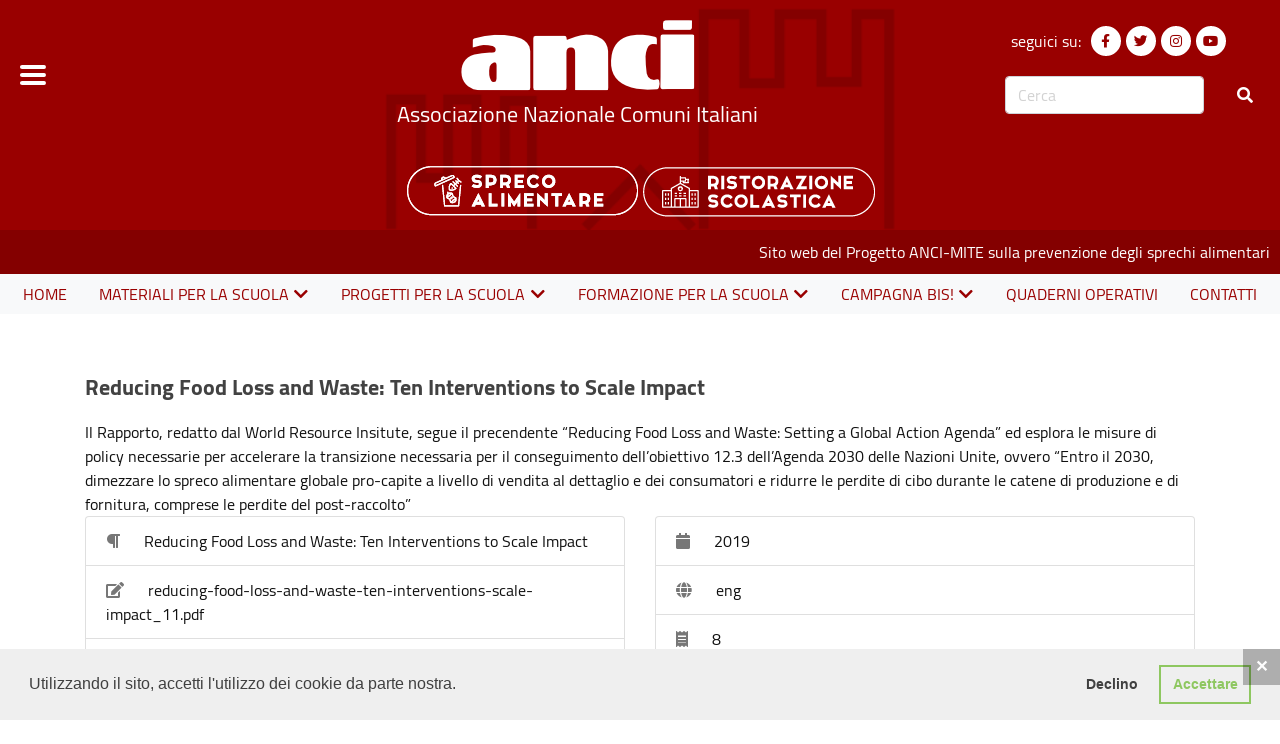

--- FILE ---
content_type: text/html; charset=UTF-8
request_url: https://sprecoalimentare.anci.it/ristorazione-scolastica/documenti/reducing-food-loss-and-waste-ten-interventions-to-scale-impact/
body_size: 37043
content:

<!doctype html>
<html lang="it-IT">

<head>
  <meta charset="utf-8">
  <meta http-equiv="x-ua-compatible" content="ie=edge">
  <meta name="viewport" content="width=device-width, initial-scale=1">
  <title>Reducing Food Loss and Waste: Ten Interventions to Scale Impact &#8211; sprecoalimentare.anci.it</title>
<meta name='robots' content='max-image-preview:large' />
<style id='classic-theme-styles-inline-css' type='text/css'>
/*! This file is auto-generated */
.wp-block-button__link{color:#fff;background-color:#32373c;border-radius:9999px;box-shadow:none;text-decoration:none;padding:calc(.667em + 2px) calc(1.333em + 2px);font-size:1.125em}.wp-block-file__button{background:#32373c;color:#fff;text-decoration:none}
</style>
<style id='global-styles-inline-css' type='text/css'>
:root{--wp--preset--aspect-ratio--square: 1;--wp--preset--aspect-ratio--4-3: 4/3;--wp--preset--aspect-ratio--3-4: 3/4;--wp--preset--aspect-ratio--3-2: 3/2;--wp--preset--aspect-ratio--2-3: 2/3;--wp--preset--aspect-ratio--16-9: 16/9;--wp--preset--aspect-ratio--9-16: 9/16;--wp--preset--color--black: #000000;--wp--preset--color--cyan-bluish-gray: #abb8c3;--wp--preset--color--white: #ffffff;--wp--preset--color--pale-pink: #f78da7;--wp--preset--color--vivid-red: #cf2e2e;--wp--preset--color--luminous-vivid-orange: #ff6900;--wp--preset--color--luminous-vivid-amber: #fcb900;--wp--preset--color--light-green-cyan: #7bdcb5;--wp--preset--color--vivid-green-cyan: #00d084;--wp--preset--color--pale-cyan-blue: #8ed1fc;--wp--preset--color--vivid-cyan-blue: #0693e3;--wp--preset--color--vivid-purple: #9b51e0;--wp--preset--gradient--vivid-cyan-blue-to-vivid-purple: linear-gradient(135deg,rgba(6,147,227,1) 0%,rgb(155,81,224) 100%);--wp--preset--gradient--light-green-cyan-to-vivid-green-cyan: linear-gradient(135deg,rgb(122,220,180) 0%,rgb(0,208,130) 100%);--wp--preset--gradient--luminous-vivid-amber-to-luminous-vivid-orange: linear-gradient(135deg,rgba(252,185,0,1) 0%,rgba(255,105,0,1) 100%);--wp--preset--gradient--luminous-vivid-orange-to-vivid-red: linear-gradient(135deg,rgba(255,105,0,1) 0%,rgb(207,46,46) 100%);--wp--preset--gradient--very-light-gray-to-cyan-bluish-gray: linear-gradient(135deg,rgb(238,238,238) 0%,rgb(169,184,195) 100%);--wp--preset--gradient--cool-to-warm-spectrum: linear-gradient(135deg,rgb(74,234,220) 0%,rgb(151,120,209) 20%,rgb(207,42,186) 40%,rgb(238,44,130) 60%,rgb(251,105,98) 80%,rgb(254,248,76) 100%);--wp--preset--gradient--blush-light-purple: linear-gradient(135deg,rgb(255,206,236) 0%,rgb(152,150,240) 100%);--wp--preset--gradient--blush-bordeaux: linear-gradient(135deg,rgb(254,205,165) 0%,rgb(254,45,45) 50%,rgb(107,0,62) 100%);--wp--preset--gradient--luminous-dusk: linear-gradient(135deg,rgb(255,203,112) 0%,rgb(199,81,192) 50%,rgb(65,88,208) 100%);--wp--preset--gradient--pale-ocean: linear-gradient(135deg,rgb(255,245,203) 0%,rgb(182,227,212) 50%,rgb(51,167,181) 100%);--wp--preset--gradient--electric-grass: linear-gradient(135deg,rgb(202,248,128) 0%,rgb(113,206,126) 100%);--wp--preset--gradient--midnight: linear-gradient(135deg,rgb(2,3,129) 0%,rgb(40,116,252) 100%);--wp--preset--font-size--small: 13px;--wp--preset--font-size--medium: 20px;--wp--preset--font-size--large: 36px;--wp--preset--font-size--x-large: 42px;--wp--preset--spacing--20: 0.44rem;--wp--preset--spacing--30: 0.67rem;--wp--preset--spacing--40: 1rem;--wp--preset--spacing--50: 1.5rem;--wp--preset--spacing--60: 2.25rem;--wp--preset--spacing--70: 3.38rem;--wp--preset--spacing--80: 5.06rem;--wp--preset--shadow--natural: 6px 6px 9px rgba(0, 0, 0, 0.2);--wp--preset--shadow--deep: 12px 12px 50px rgba(0, 0, 0, 0.4);--wp--preset--shadow--sharp: 6px 6px 0px rgba(0, 0, 0, 0.2);--wp--preset--shadow--outlined: 6px 6px 0px -3px rgba(255, 255, 255, 1), 6px 6px rgba(0, 0, 0, 1);--wp--preset--shadow--crisp: 6px 6px 0px rgba(0, 0, 0, 1);}:where(.is-layout-flex){gap: 0.5em;}:where(.is-layout-grid){gap: 0.5em;}body .is-layout-flex{display: flex;}.is-layout-flex{flex-wrap: wrap;align-items: center;}.is-layout-flex > :is(*, div){margin: 0;}body .is-layout-grid{display: grid;}.is-layout-grid > :is(*, div){margin: 0;}:where(.wp-block-columns.is-layout-flex){gap: 2em;}:where(.wp-block-columns.is-layout-grid){gap: 2em;}:where(.wp-block-post-template.is-layout-flex){gap: 1.25em;}:where(.wp-block-post-template.is-layout-grid){gap: 1.25em;}.has-black-color{color: var(--wp--preset--color--black) !important;}.has-cyan-bluish-gray-color{color: var(--wp--preset--color--cyan-bluish-gray) !important;}.has-white-color{color: var(--wp--preset--color--white) !important;}.has-pale-pink-color{color: var(--wp--preset--color--pale-pink) !important;}.has-vivid-red-color{color: var(--wp--preset--color--vivid-red) !important;}.has-luminous-vivid-orange-color{color: var(--wp--preset--color--luminous-vivid-orange) !important;}.has-luminous-vivid-amber-color{color: var(--wp--preset--color--luminous-vivid-amber) !important;}.has-light-green-cyan-color{color: var(--wp--preset--color--light-green-cyan) !important;}.has-vivid-green-cyan-color{color: var(--wp--preset--color--vivid-green-cyan) !important;}.has-pale-cyan-blue-color{color: var(--wp--preset--color--pale-cyan-blue) !important;}.has-vivid-cyan-blue-color{color: var(--wp--preset--color--vivid-cyan-blue) !important;}.has-vivid-purple-color{color: var(--wp--preset--color--vivid-purple) !important;}.has-black-background-color{background-color: var(--wp--preset--color--black) !important;}.has-cyan-bluish-gray-background-color{background-color: var(--wp--preset--color--cyan-bluish-gray) !important;}.has-white-background-color{background-color: var(--wp--preset--color--white) !important;}.has-pale-pink-background-color{background-color: var(--wp--preset--color--pale-pink) !important;}.has-vivid-red-background-color{background-color: var(--wp--preset--color--vivid-red) !important;}.has-luminous-vivid-orange-background-color{background-color: var(--wp--preset--color--luminous-vivid-orange) !important;}.has-luminous-vivid-amber-background-color{background-color: var(--wp--preset--color--luminous-vivid-amber) !important;}.has-light-green-cyan-background-color{background-color: var(--wp--preset--color--light-green-cyan) !important;}.has-vivid-green-cyan-background-color{background-color: var(--wp--preset--color--vivid-green-cyan) !important;}.has-pale-cyan-blue-background-color{background-color: var(--wp--preset--color--pale-cyan-blue) !important;}.has-vivid-cyan-blue-background-color{background-color: var(--wp--preset--color--vivid-cyan-blue) !important;}.has-vivid-purple-background-color{background-color: var(--wp--preset--color--vivid-purple) !important;}.has-black-border-color{border-color: var(--wp--preset--color--black) !important;}.has-cyan-bluish-gray-border-color{border-color: var(--wp--preset--color--cyan-bluish-gray) !important;}.has-white-border-color{border-color: var(--wp--preset--color--white) !important;}.has-pale-pink-border-color{border-color: var(--wp--preset--color--pale-pink) !important;}.has-vivid-red-border-color{border-color: var(--wp--preset--color--vivid-red) !important;}.has-luminous-vivid-orange-border-color{border-color: var(--wp--preset--color--luminous-vivid-orange) !important;}.has-luminous-vivid-amber-border-color{border-color: var(--wp--preset--color--luminous-vivid-amber) !important;}.has-light-green-cyan-border-color{border-color: var(--wp--preset--color--light-green-cyan) !important;}.has-vivid-green-cyan-border-color{border-color: var(--wp--preset--color--vivid-green-cyan) !important;}.has-pale-cyan-blue-border-color{border-color: var(--wp--preset--color--pale-cyan-blue) !important;}.has-vivid-cyan-blue-border-color{border-color: var(--wp--preset--color--vivid-cyan-blue) !important;}.has-vivid-purple-border-color{border-color: var(--wp--preset--color--vivid-purple) !important;}.has-vivid-cyan-blue-to-vivid-purple-gradient-background{background: var(--wp--preset--gradient--vivid-cyan-blue-to-vivid-purple) !important;}.has-light-green-cyan-to-vivid-green-cyan-gradient-background{background: var(--wp--preset--gradient--light-green-cyan-to-vivid-green-cyan) !important;}.has-luminous-vivid-amber-to-luminous-vivid-orange-gradient-background{background: var(--wp--preset--gradient--luminous-vivid-amber-to-luminous-vivid-orange) !important;}.has-luminous-vivid-orange-to-vivid-red-gradient-background{background: var(--wp--preset--gradient--luminous-vivid-orange-to-vivid-red) !important;}.has-very-light-gray-to-cyan-bluish-gray-gradient-background{background: var(--wp--preset--gradient--very-light-gray-to-cyan-bluish-gray) !important;}.has-cool-to-warm-spectrum-gradient-background{background: var(--wp--preset--gradient--cool-to-warm-spectrum) !important;}.has-blush-light-purple-gradient-background{background: var(--wp--preset--gradient--blush-light-purple) !important;}.has-blush-bordeaux-gradient-background{background: var(--wp--preset--gradient--blush-bordeaux) !important;}.has-luminous-dusk-gradient-background{background: var(--wp--preset--gradient--luminous-dusk) !important;}.has-pale-ocean-gradient-background{background: var(--wp--preset--gradient--pale-ocean) !important;}.has-electric-grass-gradient-background{background: var(--wp--preset--gradient--electric-grass) !important;}.has-midnight-gradient-background{background: var(--wp--preset--gradient--midnight) !important;}.has-small-font-size{font-size: var(--wp--preset--font-size--small) !important;}.has-medium-font-size{font-size: var(--wp--preset--font-size--medium) !important;}.has-large-font-size{font-size: var(--wp--preset--font-size--large) !important;}.has-x-large-font-size{font-size: var(--wp--preset--font-size--x-large) !important;}
:where(.wp-block-post-template.is-layout-flex){gap: 1.25em;}:where(.wp-block-post-template.is-layout-grid){gap: 1.25em;}
:where(.wp-block-columns.is-layout-flex){gap: 2em;}:where(.wp-block-columns.is-layout-grid){gap: 2em;}
:root :where(.wp-block-pullquote){font-size: 1.5em;line-height: 1.6;}
</style>
<link rel='stylesheet' id='anci-food-waste-css' href='https://sprecoalimentare.anci.it/wp-content/plugins/anci-food-waste/public/css/anci-food-waste-public.css' type='text/css' media='all' />
<link rel='stylesheet' id='gdpr-framework-cookieconsent-css-css' href='https://sprecoalimentare.anci.it/wp-content/plugins/gdpr-framework/assets/cookieconsent.min.css' type='text/css' media='all' />
<link rel='stylesheet' id='ett_theme_css-css' href='https://sprecoalimentare.anci.it/wp-content/themes/spreco/dist/styles/maincss.css' type='text/css' media='all' />
<script type="text/javascript" src="https://sprecoalimentare.anci.it/wp-includes/js/jquery/jquery.min.js" id="jquery-core-js"></script>
<script type="text/javascript" src="https://sprecoalimentare.anci.it/wp-includes/js/jquery/jquery-migrate.min.js" id="jquery-migrate-js"></script>
<script type="text/javascript" src="https://sprecoalimentare.anci.it/wp-content/plugins/anci-food-waste/public/js/anci-food-waste-public.js" id="anci-food-waste-js"></script>
<script type="text/javascript" src="https://sprecoalimentare.anci.it/wp-content/plugins/gdpr-framework/assets/cookieconsent.min.js" id="gdpr-framework-cookieconsent-min-js-js"></script>
<script type="text/javascript" src="https://sprecoalimentare.anci.it/wp-content/themes/spreco/dist/modernizr-custom.js#noinstant" id="modernizr-custom-js"></script>
<link rel="https://api.w.org/" href="https://sprecoalimentare.anci.it/wp-json/" /><link rel="EditURI" type="application/rsd+xml" title="RSD" href="https://sprecoalimentare.anci.it/xmlrpc.php?rsd" />
<link rel="canonical" href="https://sprecoalimentare.anci.it/ristorazione-scolastica/documenti/reducing-food-loss-and-waste-ten-interventions-to-scale-impact/" />
<link rel='shortlink' href='https://sprecoalimentare.anci.it/?p=190' />
<link rel="alternate" title="oEmbed (JSON)" type="application/json+oembed" href="https://sprecoalimentare.anci.it/wp-json/oembed/1.0/embed?url=https%3A%2F%2Fsprecoalimentare.anci.it%2Fristorazione-scolastica%2Fdocumenti%2Freducing-food-loss-and-waste-ten-interventions-to-scale-impact%2F" />
<link rel="alternate" title="oEmbed (XML)" type="text/xml+oembed" href="https://sprecoalimentare.anci.it/wp-json/oembed/1.0/embed?url=https%3A%2F%2Fsprecoalimentare.anci.it%2Fristorazione-scolastica%2Fdocumenti%2Freducing-food-loss-and-waste-ten-interventions-to-scale-impact%2F&#038;format=xml" />
<!-- meta seo social -->
<meta property="og:url" content="https://sprecoalimentare.anci.it/ristorazione-scolastica/documenti/reducing-food-loss-and-waste-ten-interventions-to-scale-impact/">
<meta property="og:title" content="Reducing Food Loss and Waste: Ten Interventions to Scale Impact">
<!-- meta seo social image tag -->
<meta property="og:site_name" content="ANCI">
<meta name="twitter:image:alt" content="">
<!-- meta keyword -->
<meta name="keywords" content="perdite" >

</head>
<body class="fw-scuola-documenti-template-default single single-fw-scuola-documenti postid-190  fw-plugin fw-ristorazione-scolastica fw-ristorazione reducing-food-loss-and-waste-ten-interventions-to-scale-impact">
  <h1 class="sr-only">Progetto Anci Anti Sprechi Alimentari</h1>
  <a class="sr-only sr-only-focusable" href="#main">Salta al contenuto</a>
  <!--[if lte IE9]>
      <div class="alert alert-warning" role="alert">
        Il tuo browser potrebber esser incompatibile con alcune funzionalità di questo portale. Se possibile <a href="http://browsehappy.com/">aggiornalo</a>.      </div>
    <![endif]-->
  <div class="page-container"><div class="shiftnav-wrap"><div class="shift-menu">


<div class="" id="navbarSupportedContent_">
  <ul id="menu-menu-principale" class="navbar-nav py-3 ml-3"><li itemscope="itemscope" itemtype="https://www.schema.org/SiteNavigationElement" id="menu-item-17" class="menu-item menu-item-type-post_type menu-item-object-page menu-item-17 nav-item"><a title="Descrizione del progetto" href="https://sprecoalimentare.anci.it/descrizione-del-progetto/" class="nav-link">Descrizione del progetto</a></li>
<li itemscope="itemscope" itemtype="https://www.schema.org/SiteNavigationElement" id="menu-item-20" class="menu-item menu-item-type-post_type menu-item-object-page menu-item-20 nav-item"><a title="LA1 - Prevenzione degli sprechi alimentari nella ristorazione scolastica" href="https://sprecoalimentare.anci.it/linea-di-azione-1-prevenzione-degli-sprechi-alimentari-nella-ristorazione-scolastica/" class="nav-link">LA1 &#8211; Prevenzione degli sprechi alimentari nella ristorazione scolastica</a></li>
<li itemscope="itemscope" itemtype="https://www.schema.org/SiteNavigationElement" id="menu-item-24" class="menu-item menu-item-type-post_type menu-item-object-page menu-item-24 nav-item"><a title="LA2 - Prevenzione degli sprechi alimentari nella ristorazione commerciale" href="https://sprecoalimentare.anci.it/linea-di-azione-2-prevenzione-degli-sprechi-alimentari-nella-ristorazione-commerciale-attraverso-la-promozione-dellasporto-del-cibo-non-consumato/" class="nav-link">LA2 &#8211; Prevenzione degli sprechi alimentari nella ristorazione commerciale</a></li>
<li itemscope="itemscope" itemtype="https://www.schema.org/SiteNavigationElement" id="menu-item-32" class="menu-item menu-item-type-post_type menu-item-object-page menu-item-32 nav-item"><a title="LA3 - Misurazione dei rifiuti evitati attraverso l&#039;utilizzo dei doggy/family bag" href="https://sprecoalimentare.anci.it/linea-di-azione-3-misurazione-dei-rifiuti-evitati-attraverso-lutilizzo-dei-doggy-family-bag/" class="nav-link">LA3 &#8211; Misurazione dei rifiuti evitati attraverso l&#8217;utilizzo dei doggy/family bag</a></li>
<li itemscope="itemscope" itemtype="https://www.schema.org/SiteNavigationElement" id="menu-item-36" class="menu-item menu-item-type-post_type menu-item-object-page menu-item-36 nav-item"><a title="LA4 - Quaderni operativi" href="https://sprecoalimentare.anci.it/linea-di-azione-4-quaderni-operativi/" class="nav-link">LA4 &#8211; Quaderni operativi</a></li>
</ul></div>
</div><div class="page">
<div class="header-container mb-3 position-relative header-inner-page">
  <div class="headers ">

    <header class="header-main order-lg-3">
      <div class="container-full">
        <nav class="navbar justify-content-around align-items-center py-lg-1 px-1 px-md-0 navbar-dark">
          <button class="navbar-toggler" type="button" aria-label="Toggle navigation">
            <span class="navbar-toggler-icon"></span>
          </button>
          <a class="navbar-brand text-center m-auto" href="https://sprecoalimentare.anci.it/">
            <img class="logo " src="https://sprecoalimentare.anci.it/wp-content/themes/spreco/dist/images/logo_white.png" alt=" " />




            <p class="h3 d-none d-md-block text-white pt-1">Associazione Nazionale Comuni Italiani</p>
          </a>
          <div class="nav-box my-3 my-md-0">
            <div class="btn-group"><span>seguici su:</span>
              <a href="https://www.facebook.com/comunianci" class="btn-circle"><i class="fab fa-facebook-f"></i></a>
              <a href="https://twitter.com/comuni_anci" class="btn-circle"><i class="fab fa-twitter"></i></a>
              <a href="https://www.instagram.com/comuni_anci" class="btn-circle"><i class="fab fa-instagram"></i></a>
              <a href="https://www.youtube.com/channel/UCA2Qp6VJFhFZG7pLmzHKJ9Q" class="btn-circle"><i class="fab fa-youtube"></i></a>
            </div>
            <form role="search" method="get" id="searchform" class="search-form mt-1 mt-2 form-row align-items-center front-page" action="https://sprecoalimentare.anci.it/" >
  <div class="col-auto"><label for="search-form-5e67cebe016c1">
    <span class="sr-only">Cerca:</span>
  </label></div>
  <div class="col-auto">
<input name="s" value="" class="form-control " type="text" placeholder="Cerca" aria-label="Cerca">
</div>
<div class="col-auto">
<button type="submit" id="srcbtn" class="btn text-white">
<i class="fas fa-search"></i>
</button>
</div>
</form>          </div>
        </nav>
        <div class="text-center loghi-vari">
                      <img class="logo logo-anti-spreco" src="https://sprecoalimentare.anci.it/wp-content/themes/spreco/dist/images/logo_anci_spreco.png" alt="" />
            <img class="logo logo-spreco-scolastico" src="https://sprecoalimentare.anci.it/wp-content/themes/spreco/dist/images/logo_anci_spreco_scolastico.png" alt="" />
          
        </div>
      </div>
    </header>
  </div>
  <div class="text-white text-right bg-primary-shade p-1">
    <div class="payoff">Sito web del Progetto ANCI-MITE sulla prevenzione degli sprechi alimentari</div>
  </div>
  <nav class="nav-secondary py-3 py-lg-0 m-0 bg-light">
    <ul id="menu-header-menu" class="nav flex-column justify-content-lg-center flex-lg-row mx-auto justify-content-end text-center text-uppercase"><li itemscope="itemscope" itemtype="https://www.schema.org/SiteNavigationElement" id="menu-item-313" class="menu-item menu-item-type-custom menu-item-object-custom menu-item-313 nav-item"><a title="Home" href="/" class="nav-link">Home</a></li>
<li itemscope="itemscope" itemtype="https://www.schema.org/SiteNavigationElement" id="menu-item-312" class="menu-item menu-item-type-custom menu-item-object-custom menu-item-has-children dropdown menu-item-312 nav-item"><a title="Materiali per la scuola" href="#" data-toggle="dropdown" aria-haspopup="true" aria-expanded="false" class="dropdown-toggle nav-link" id="menu-item-dropdown-312">Materiali per la scuola</a>
<ul class="dropdown-menu" aria-labelledby="menu-item-dropdown-312" role="menu">
	<li itemscope="itemscope" itemtype="https://www.schema.org/SiteNavigationElement" id="menu-item-455" class="menu-item menu-item-type-custom menu-item-object-custom menu-item-455 nav-item"><a title="Ricerca i materiali" href="/ristorazione-scolastica/ricerche" class="dropdown-item">Ricerca i materiali</a></li>
	<li itemscope="itemscope" itemtype="https://www.schema.org/SiteNavigationElement" id="menu-item-453" class="menu-item menu-item-type-post_type menu-item-object-page menu-item-453 nav-item"><a title="Kit Scolastici" href="https://sprecoalimentare.anci.it/kit-scolastici/" class="dropdown-item">Kit Scolastici</a></li>
</ul>
</li>
<li itemscope="itemscope" itemtype="https://www.schema.org/SiteNavigationElement" id="menu-item-314" class="menu-item menu-item-type-custom menu-item-object-custom menu-item-has-children dropdown menu-item-314 nav-item"><a title="Progetti per la scuola" href="#" data-toggle="dropdown" aria-haspopup="true" aria-expanded="false" class="dropdown-toggle nav-link" id="menu-item-dropdown-314">Progetti per la scuola</a>
<ul class="dropdown-menu" aria-labelledby="menu-item-dropdown-314" role="menu">
	<li itemscope="itemscope" itemtype="https://www.schema.org/SiteNavigationElement" id="menu-item-450" class="menu-item menu-item-type-custom menu-item-object-custom menu-item-450 nav-item"><a title="Ricerca i progetti" href="http://sprecoalimentare.anci.it/ristorazione-scolastica/ricerca-progetti" class="dropdown-item">Ricerca i progetti</a></li>
</ul>
</li>
<li itemscope="itemscope" itemtype="https://www.schema.org/SiteNavigationElement" id="menu-item-1296" class="menu-item menu-item-type-post_type menu-item-object-page menu-item-has-children dropdown menu-item-1296 nav-item"><a title="Formazione per la scuola" href="#" data-toggle="dropdown" aria-haspopup="true" aria-expanded="false" class="dropdown-toggle nav-link" id="menu-item-dropdown-1296">Formazione per la scuola</a>
<ul class="dropdown-menu" aria-labelledby="menu-item-dropdown-1296" role="menu">
	<li itemscope="itemscope" itemtype="https://www.schema.org/SiteNavigationElement" id="menu-item-1295" class="menu-item menu-item-type-post_type menu-item-object-page menu-item-1295 nav-item"><a title="Formazione per insegnanti e funzionari Comunali" href="https://sprecoalimentare.anci.it/a1-2-attivita-di-formazione-educazione-rivolte-agli-insegnanti-e-ai-funzionari-comunali/" class="dropdown-item">Formazione per insegnanti e funzionari Comunali</a></li>
	<li itemscope="itemscope" itemtype="https://www.schema.org/SiteNavigationElement" id="menu-item-1294" class="menu-item menu-item-type-post_type menu-item-object-page menu-item-1294 nav-item"><a title="Formazione per stazioni appaltanti" href="https://sprecoalimentare.anci.it/a1-3-attivita-di-formazione-rivolta-alle-stazioni-appaltanti/" class="dropdown-item">Formazione per stazioni appaltanti</a></li>
</ul>
</li>
<li itemscope="itemscope" itemtype="https://www.schema.org/SiteNavigationElement" id="menu-item-311" class="menu-item menu-item-type-post_type menu-item-object-page menu-item-has-children dropdown menu-item-311 nav-item"><a title="Campagna Bis!" href="#" data-toggle="dropdown" aria-haspopup="true" aria-expanded="false" class="dropdown-toggle nav-link" id="menu-item-dropdown-311">Campagna Bis!</a>
<ul class="dropdown-menu" aria-labelledby="menu-item-dropdown-311" role="menu">
	<li itemscope="itemscope" itemtype="https://www.schema.org/SiteNavigationElement" id="menu-item-432" class="menu-item menu-item-type-post_type menu-item-object-page menu-item-432 nav-item"><a title="Informazioni generali sulla Campagna Bis!" href="https://sprecoalimentare.anci.it/campagna-bis/" class="dropdown-item">Informazioni generali sulla Campagna Bis!</a></li>
	<li itemscope="itemscope" itemtype="https://www.schema.org/SiteNavigationElement" id="menu-item-431" class="menu-item menu-item-type-post_type menu-item-object-page menu-item-431 nav-item"><a title="Maggiori informazioni" href="https://sprecoalimentare.anci.it/campagna-bis-descrizione/" class="dropdown-item">Maggiori informazioni</a></li>
	<li itemscope="itemscope" itemtype="https://www.schema.org/SiteNavigationElement" id="menu-item-433" class="menu-item menu-item-type-custom menu-item-object-custom menu-item-433 nav-item"><a title="Aderisci alla campagna BIS!" href="http://sprecoalimentare.anci.it/ristorazione/indagine-spreco-alimentare/adesione" class="dropdown-item">Aderisci alla campagna BIS!</a></li>
	<li itemscope="itemscope" itemtype="https://www.schema.org/SiteNavigationElement" id="menu-item-434" class="menu-item menu-item-type-custom menu-item-object-custom menu-item-434 nav-item"><a title="Visualizza chi ha già aderito (elenco)" href="http://sprecoalimentare.anci.it/ristorazione/adesione-campagna/" class="dropdown-item">Visualizza chi ha già aderito (elenco)</a></li>
	<li itemscope="itemscope" itemtype="https://www.schema.org/SiteNavigationElement" id="menu-item-747" class="menu-item menu-item-type-custom menu-item-object-custom menu-item-747 nav-item"><a title="Visualizza chi ha già aderito (mappa)" href="/ristorazione/adesione-campagna/ricerca" class="dropdown-item">Visualizza chi ha già aderito (mappa)</a></li>
	<li itemscope="itemscope" itemtype="https://www.schema.org/SiteNavigationElement" id="menu-item-435" class="menu-item menu-item-type-post_type menu-item-object-page menu-item-435 nav-item"><a title="Scarica i materiali di comunicazione" href="https://sprecoalimentare.anci.it/materiali-di-comunicazione/" class="dropdown-item">Scarica i materiali di comunicazione</a></li>
	<li itemscope="itemscope" itemtype="https://www.schema.org/SiteNavigationElement" id="menu-item-436" class="menu-item menu-item-type-custom menu-item-object-custom menu-item-436 nav-item"><a title="Guarda, scarica e diffondi il video della Campagna BIS!" href="http://sprecoalimentare.anci.it/wp-content/uploads/2022/02/new_Anci_2021.mp4" class="dropdown-item">Guarda, scarica e diffondi il video della Campagna BIS!</a></li>
	<li itemscope="itemscope" itemtype="https://www.schema.org/SiteNavigationElement" id="menu-item-1089" class="menu-item menu-item-type-custom menu-item-object-custom menu-item-1089 nav-item"><a title="Ascolta lo spot audio della campagna Bis!" href="http://sprecoalimentare.anci.it/wp-content/uploads/2022/03/anci_bis_2022.mp3" class="dropdown-item">Ascolta lo spot audio della campagna Bis!</a></li>
	<li itemscope="itemscope" itemtype="https://www.schema.org/SiteNavigationElement" id="menu-item-1039" class="menu-item menu-item-type-custom menu-item-object-custom menu-item-1039 nav-item"><a title="Inserisci i dati della sperimentazione" href="/ristorazione/indagine-spreco-alimentare/inserisci-dati-foodbag" class="dropdown-item">Inserisci i dati della sperimentazione</a></li>
</ul>
</li>
<li itemscope="itemscope" itemtype="https://www.schema.org/SiteNavigationElement" id="menu-item-315" class="menu-item menu-item-type-post_type menu-item-object-page menu-item-315 nav-item"><a title="Quaderni operativi" href="https://sprecoalimentare.anci.it/linea-di-azione-4-quaderni-operativi/" class="nav-link">Quaderni operativi</a></li>
<li itemscope="itemscope" itemtype="https://www.schema.org/SiteNavigationElement" id="menu-item-508" class="menu-item menu-item-type-post_type menu-item-object-page menu-item-508 nav-item"><a title="Contatti" href="https://sprecoalimentare.anci.it/contatti/" class="nav-link">Contatti</a></li>
</ul>  </nav>
</div>
<div class="container">
  <div class="page-header mt-3 mb-lg-vw2">
    <h1 class="font-size-large">Reducing Food Loss and Waste: Ten Interventions to Scale Impact</h1>
  </div>
</div>

  <div class="wrapper" role="document" id="main">

    <div class="container"><div class="fw-doc-content">Il Rapporto, redatto dal World Resource Insitute, segue il precendente “Reducing Food Loss and Waste: Setting a Global Action Agenda” ed esplora le misure di policy necessarie per accelerare la transizione necessaria per il conseguimento dell’obiettivo 12.3 dell’Agenda 2030 delle Nazioni Unite, ovvero “Entro il 2030, dimezzare lo spreco alimentare globale pro-capite a livello di vendita al dettaglio e dei consumatori e ridurre le perdite di cibo durante le catene di produzione e di fornitura, comprese le perdite del post-raccolto”</div><div class="row"><div class="col-md-6 mb-1"><ul class="list-group"><li class="list-group-item"><span style="color: #777" class="fas mr-2 fa-paragraph"></span> Reducing Food Loss and Waste: Ten Interventions to Scale Impact</li><li class="list-group-item"><span style="color: #777" class="fas mr-2 fa-edit"></span> reducing-food-loss-and-waste-ten-interventions-scale-impact_11.pdf</li><li class="list-group-item"><span style="color: #777" class="fas mr-2 fa-dice-d6"></span> 8,81 MB</li><li class="list-group-item"><a href="https://sprecoalimentare.anci.it/wp-content/uploads/2020/05/reducing-food-loss-and-waste-ten-interventions-scale-impact_11.pdf">DOWNLOAD</a></li></ul></div><div class="col-md-6 mb-2"><ul class="list-group"><li class="list-group-item"><span style="color: #777" class="fas mr-2 fa-calendar"></span> 2019</li><li class="list-group-item"><span style="color: #777" class="fas mr-2 fa-globe"></span> eng</li><li class="list-group-item"><span style="color: #777" class="fas mr-2 fa-receipt"></span> 8</li><li class="list-group-item"><span style="color: #777" class="fas mr-2 fa-at"></span> World Resources Institute (WRI)</li></ul></div></div></div><div style="text-align: right; padding: 10px">
    <a href="/ristorazione-scolastica/ricerche?tab=doc">Torna ai documenti</a>
</div>

  </div><!-- /.wrap -->
  


<footer class="page-footer">
  <div class="footer-container bg-dark-gray text-white px-2 py-4">
    <div class="container-wide">
      <div class="row ">
        <div class="col-md-3 mb-3"><div class="d-flex flex-wrap flex-md-nowrap justify-content-center justify-content-md-around"><div class="flex-grow-0 "><a class="d-inline-block" href="http://www.anci.it/"><img class="img-fluid" src="https://sprecoalimentare.anci.it/wp-content/themes/spreco/dist/images/logo-anci.png" /></a></div><div class="flex-grow-1 pl-2 "><ul id="menu-header-menu-1" class="nav flex-column navbar-explode"><li itemscope="itemscope" itemtype="https://www.schema.org/SiteNavigationElement" class="menu-item menu-item-type-custom menu-item-object-custom menu-item-313 nav-item"><a title="Home" href="/" class="nav-link">Home</a></li>
<li itemscope="itemscope" itemtype="https://www.schema.org/SiteNavigationElement" class="menu-item menu-item-type-custom menu-item-object-custom dropdown menu-item-312 nav-item"><a title="Materiali per la scuola" href="/ristorazione-scolastica/ricerche" class="nav-link">Materiali per la scuola</a></li>
<li itemscope="itemscope" itemtype="https://www.schema.org/SiteNavigationElement" class="menu-item menu-item-type-custom menu-item-object-custom dropdown menu-item-314 nav-item"><a title="Progetti per la scuola" href="#" class="nav-link">Progetti per la scuola</a></li>
<li itemscope="itemscope" itemtype="https://www.schema.org/SiteNavigationElement" class="menu-item menu-item-type-post_type menu-item-object-page dropdown menu-item-1296 nav-item"><a title="Formazione per la scuola" href="https://sprecoalimentare.anci.it/a1-2-attivita-di-formazione-educazione-rivolte-agli-insegnanti-e-ai-funzionari-comunali/" class="nav-link">Formazione per la scuola</a></li>
<li itemscope="itemscope" itemtype="https://www.schema.org/SiteNavigationElement" class="menu-item menu-item-type-post_type menu-item-object-page dropdown menu-item-311 nav-item"><a title="Campagna Bis!" href="https://sprecoalimentare.anci.it/campagna-bis/" class="nav-link">Campagna Bis!</a></li>
<li itemscope="itemscope" itemtype="https://www.schema.org/SiteNavigationElement" class="menu-item menu-item-type-post_type menu-item-object-page menu-item-315 nav-item"><a title="Quaderni operativi" href="https://sprecoalimentare.anci.it/linea-di-azione-4-quaderni-operativi/" class="nav-link">Quaderni operativi</a></li>
<li itemscope="itemscope" itemtype="https://www.schema.org/SiteNavigationElement" class="menu-item menu-item-type-post_type menu-item-object-page menu-item-508 nav-item"><a title="Contatti" href="https://sprecoalimentare.anci.it/contatti/" class="nav-link">Contatti</a></li>
</ul></div></div></div><div class="col-md-4 mb-3"><div class="h5 text-white">Contatti</div><div class="widget_text widget custom_html-2 widget_custom_html"><div class="textwidget custom-html-widget"><div class="footer-info mt-2">
	ANCI – Associazione Nazionale Comuni Italiani<br>
Via dei prefetti, 46 00186 Roma<br>
Contatti: Tel. 06680091 – Fax 0668009202<br>
Mail: <a href="mailto:info@anci.it">info@anci.it</a><br>
PEC: <a href="mailto:anci@pec.anci.it">anci@pec.anci.it</a><br>
</div></div></div></div><div class="col-md-3 mb-3"><div class="h5 text-white">Amministrazione Trasparente</div></div><div class="col-md-2 mb-3"><div class="h5 text-center text-md-left text-white">Seguici su</div><div class="widget_text widget footer-widget custom_html-3 widget_custom_html"><div class="textwidget custom-html-widget"><div class="footer-social">
<a href="https://www.facebook.com/comunianci" class="btn-circle"><i class="fab fa-facebook-f"></i></a>
<a href="https://twitter.com/comuni_anci" class="btn-circle"><i class="fab fa-twitter"></i></a>
<a href="https://www.instagram.com/comuni_anci" class="btn-circle"><i class="fab fa-instagram"></i></a>
<a href="https://www.youtube.com/channel/UCA2Qp6VJFhFZG7pLmzHKJ9Q" class="btn-circle"><i class="fab fa-youtube"></i></a>
</div></div></div></div>      </div>
    </div>
  </div>
</footer>

<div class="pswp" tabindex="-1" role="dialog" aria-hidden="true">
<div class="pswp__bg"></div>
<div class="pswp__scroll-wrap">
    <div class="pswp__container">
        <div class="pswp__item"></div>
        <div class="pswp__item"></div>
        <div class="pswp__item"></div>
    </div>
    <div class="pswp__ui pswp__ui--hidden">
        <div class="pswp__top-bar">
            <div class="pswp__counter"></div>
            <button class="pswp__button pswp__button--close" aria-label="Close (Esc)"><span class="sr-only">Chiudi</span></button>
            <button class="pswp__button pswp__button--share" aria-label="Share"><span class="sr-only">Condividi</span></button>
            <button class="pswp__button pswp__button--fs" aria-label="Toggle fullscreen"><span class="sr-only">Tutto Schermo</span></button>
            <button class="pswp__button pswp__button--zoom" aria-label="Zoom in/out"><span class="sr-only">Zoom</span></button>
            <div class="pswp__preloader">
                <div class="pswp__preloader__icn">
                <div class="pswp__preloader__cut">
                    <div class="pswp__preloader__donut"></div>
                </div>
                </div>
            </div>
        </div>
        <div class="pswp__share-modal pswp__share-modal--hidden pswp__single-tap">
            <div class="pswp__share-tooltip"></div> 
        </div>
        <button class="pswp__button pswp__button--arrow--left" aria-label="Previous (arrow left)"><span class="sr-only">Prima</span>
        </button>

        <button class="pswp__button pswp__button--arrow--right" aria-label="Next (arrow right)"><span class="sr-only">Dopo</span>
        </button>

        <div class="pswp__caption">
            <div class="pswp__caption__center"></div>
        </div>

    </div>

</div>

</div></div></div></div>
  <div class="to-top-btn">
  <span class="sr-only">Torna su</span>
  <span class="fas fa-arrow-up"></span>
</div>
  <script type="text/javascript" src="https://sprecoalimentare.anci.it/wp-content/plugins/anci-food-waste/public/js/anci-food-waste-public-foodbag.js" id="anci-food-waste_foodbag-js"></script>
<script type="text/javascript" id="gdpr-framework-cookieconsent-js-js-extra">
/* <![CDATA[ */
var gdpr_policy_page = {"gdpr_url":"https:\/\/sprecoalimentare.anci.it\/?page_id=3","gdpr_message":"Utilizzando il sito, accetti l'utilizzo dei cookie da parte nostra.","gdpr_dismiss":"Declino","gdpr_allow":"Accettare","gdpr_header":"","gdpr_link":"Per saperne di pi\u00f9","gdpr_popup_position":"bottom","gdpr_popup_type":"opt-out","gdpr_popup_static":"","gdpr_popup_background":"#efefef","gdpr_popup_text":"#404040","gdpr_button_background":"transparent","gdpr_button_text":"#8ec760","gdpr_button_border":"#8ec760","gdpr_popup_theme":"","gdpr_hide":"1","gdpr_popup":"","policy":"Cookie policy","ajaxurl":"https:\/\/sprecoalimentare.anci.it\/wp-admin\/admin-ajax.php","gdpr_link_target":"_blank"};
/* ]]> */
</script>
<script type="text/javascript" src="https://sprecoalimentare.anci.it/wp-content/plugins/gdpr-framework/assets/ajax-cookieconsent.js" id="gdpr-framework-cookieconsent-js-js"></script>
<script type="text/javascript" id="donot-sell-form-js-extra">
/* <![CDATA[ */
var localized_donot_sell_form = {"admin_donot_sell_ajax_url":"https:\/\/sprecoalimentare.anci.it\/wp-admin\/admin-ajax.php"};
/* ]]> */
</script>
<script type="text/javascript" src="https://sprecoalimentare.anci.it/wp-content/plugins/gdpr-framework/assets/js/gdpr-donotsell.js" id="donot-sell-form-js"></script>
<script type="text/javascript" src="https://sprecoalimentare.anci.it/wp-includes/js/underscore.min.js" id="underscore-js"></script>
<script type="text/javascript" src="https://sprecoalimentare.anci.it/wp-content/themes/spreco/dist/main.js#noinstant" id="ett_theme_js-js"></script>
</body>

</html>

--- FILE ---
content_type: text/css
request_url: https://sprecoalimentare.anci.it/wp-content/plugins/anci-food-waste/public/css/anci-food-waste-public.css
body_size: 1648
content:
/**
 * All of the CSS for your public-facing functionality should be
 * included in this file.
 */

.row.mb-2.foodImgCont{
  margin-left: 14%;
}

.foodImgH {
  height: 190px; 
}

.foodImgW {
  width: 150px;
}

.foodImgW2 {
  width: 200px;
}

@media only screen and  (max-width: 600px) {
  .row.mb-2.foodImgCont{
    margin-left: 0%;
  }

  .foodImgH {
    height: 90px; 
  }
  
  .foodImgW {
    width: 90px;
  }

  .col-4.foodImgW2C{
    padding-left: 1%;
  }
  
  .foodImgW2 {
    width: 100px;
  }

  #bisFood{
    top: -100px
  }
}

.ff-error-msg {
  padding: 20px;
  border: 1px solid #888;
  text-align: center;
}


  /* The Modal (background) */
  .mymodal {
    position: fixed; /* Stay in place */
    z-index: 1; /* Sit on top */
    left: 0;
    top: 0;
    width: 100%; /* Full width */
    height: 100%; /* Full height */
    overflow: auto; /* Enable scroll if needed */
    background-color: rgb(0,0,0); /* Fallback color */
    background-color: rgba(0,0,0,0.4); /* Black w/ opacity */
  }
  
  /* Modal Content/Box */
  .my-modal-content {
    background-color: #fefefe;
    margin: 15% 27% auto; /* 15% from the top and centered */
    padding: 20px;
    border: 1px solid #888;
    width: 50%; /* Could be more or less, depending on screen size */
    height: auto;
    text-align: center;
  }

  .modalContentParagr{
    color: red;
    font-weight: bold;
  }

  .alignleft {
    float: left; 
    margin: 5px;
  }

  .alignright {
    float: right; 
    margin: 5px;
  }

  .aligncenter {
    margin-left: auto;
    margin-right: auto;
    display: block;
  }
  .logo-intro{
    padding-top: 15px;
    padding-bottom: 10px;
  }

--- FILE ---
content_type: text/css
request_url: https://sprecoalimentare.anci.it/wp-content/themes/spreco/dist/styles/maincss.css
body_size: 560722
content:
/*! PhotoSwipe main CSS by Dmitry Semenov | photoswipe.com | MIT license */
/*
	Styles for basic PhotoSwipe functionality (sliding area, open/close transitions)
*/
/* pswp = photoswipe */
.pswp {
  display: none;
  position: absolute;
  width: 100%;
  height: 100%;
  left: 0;
  top: 0;
  overflow: hidden;
  -ms-touch-action: none;
  touch-action: none;
  z-index: 1500;
  -webkit-text-size-adjust: 100%;
  /* create separate layer, to avoid paint on window.onscroll in webkit/blink */
  -webkit-backface-visibility: hidden;
  outline: none; }
  .pswp img {
    max-width: none; }

/* style is added when JS option showHideOpacity is set to true */
.pswp--animate_opacity {
  /* 0.001, because opacity:0 doesn't trigger Paint action, which causes lag at start of transition */
  opacity: 0.001;
  will-change: opacity;
  /* for open/close transition */
  -webkit-transition: opacity 333ms cubic-bezier(0.4, 0, 0.22, 1);
  transition: opacity 333ms cubic-bezier(0.4, 0, 0.22, 1); }

.pswp--open {
  display: block; }

.pswp--zoom-allowed .pswp__img {
  /* autoprefixer: off */
  cursor: -webkit-zoom-in;
  cursor: -moz-zoom-in;
  cursor: zoom-in; }

.pswp--zoomed-in .pswp__img {
  /* autoprefixer: off */
  cursor: -webkit-grab;
  cursor: -moz-grab;
  cursor: grab; }

.pswp--dragging .pswp__img {
  /* autoprefixer: off */
  cursor: -webkit-grabbing;
  cursor: -moz-grabbing;
  cursor: grabbing; }

/*
	Background is added as a separate element.
	As animating opacity is much faster than animating rgba() background-color.
*/
.pswp__bg {
  position: absolute;
  left: 0;
  top: 0;
  width: 100%;
  height: 100%;
  background: rgba(20, 20, 20, 0.86);
  opacity: 0;
  -webkit-transform: translateZ(0);
          transform: translateZ(0);
  -webkit-backface-visibility: hidden;
  will-change: opacity; }

.pswp__scroll-wrap {
  position: absolute;
  left: 0;
  top: 0;
  width: 100%;
  height: 100%;
  overflow: hidden; }

.pswp__container,
.pswp__zoom-wrap {
  -ms-touch-action: none;
  touch-action: none;
  position: absolute;
  left: 0;
  right: 0;
  top: 0;
  bottom: 0; }

/* Prevent selection and tap highlights */
.pswp__container,
.pswp__img {
  -webkit-user-select: none;
  -moz-user-select: none;
  -ms-user-select: none;
      user-select: none;
  -webkit-tap-highlight-color: rgba(0, 0, 0, 0);
  -webkit-touch-callout: none; }

.pswp__zoom-wrap {
  position: absolute;
  width: 100%;
  -webkit-transform-origin: left top;
  transform-origin: left top;
  /* for open/close transition */
  -webkit-transition: -webkit-transform 333ms cubic-bezier(0.4, 0, 0.22, 1);
  transition: -webkit-transform 333ms cubic-bezier(0.4, 0, 0.22, 1);
  transition: transform 333ms cubic-bezier(0.4, 0, 0.22, 1);
  transition: transform 333ms cubic-bezier(0.4, 0, 0.22, 1), -webkit-transform 333ms cubic-bezier(0.4, 0, 0.22, 1); }

.pswp__bg {
  will-change: opacity;
  /* for open/close transition */
  -webkit-transition: opacity 333ms cubic-bezier(0.4, 0, 0.22, 1);
  transition: opacity 333ms cubic-bezier(0.4, 0, 0.22, 1); }

.pswp--animated-in .pswp__bg,
.pswp--animated-in .pswp__zoom-wrap {
  -webkit-transition: none;
  transition: none; }

.pswp__container,
.pswp__zoom-wrap {
  -webkit-backface-visibility: hidden; }

.pswp__item {
  position: absolute;
  left: 0;
  right: 0;
  top: 0;
  bottom: 0;
  overflow: hidden; }

.pswp__img {
  position: absolute;
  width: auto;
  height: auto;
  top: 0;
  left: 0; }

/*
	stretched thumbnail or div placeholder element (see below)
	style is added to avoid flickering in webkit/blink when layers overlap
*/
.pswp__img--placeholder {
  -webkit-backface-visibility: hidden; }

/*
	div element that matches size of large image
	large image loads on top of it
*/
.pswp__img--placeholder--blank {
  background: #222; }

.pswp--ie .pswp__img {
  width: 100% !important;
  height: auto !important;
  left: 0;
  top: 0; }

/*
	Error message appears when image is not loaded
	(JS option errorMsg controls markup)
*/
.pswp__error-msg {
  position: absolute;
  left: 0;
  top: 50%;
  width: 100%;
  text-align: center;
  font-size: 14px;
  line-height: 16px;
  margin-top: -8px;
  color: #CCC; }

.pswp__error-msg a {
  color: #CCC;
  text-decoration: underline; }

/*! PhotoSwipe Default UI CSS by Dmitry Semenov | photoswipe.com | MIT license */
/*

	Contents:

	1. Buttons
	2. Share modal and links
	3. Index indicator ("1 of X" counter)
	4. Caption
	5. Loading indicator
	6. Additional styles (root element, top bar, idle state, hidden state, etc.)

*/
/*
	
	1. Buttons

 */
/* <button> css reset */
.pswp__button {
  width: 44px;
  height: 44px;
  position: relative;
  background: none;
  cursor: pointer;
  overflow: visible;
  -webkit-appearance: none;
  display: block;
  border: 0;
  padding: 0;
  margin: 0;
  float: right;
  opacity: 0.75;
  -webkit-transition: opacity 0.2s;
  transition: opacity 0.2s;
  -webkit-box-shadow: none;
          box-shadow: none; }
  .pswp__button:focus, .pswp__button:hover {
    opacity: 1; }
  .pswp__button:active {
    outline: none;
    opacity: 0.9; }
  .pswp__button::-moz-focus-inner {
    padding: 0;
    border: 0; }

/* pswp__ui--over-close class it added when mouse is over element that should close gallery */
.pswp__ui--over-close .pswp__button--close {
  opacity: 1; }

.pswp__button,
.pswp__button--arrow--left:before,
.pswp__button--arrow--right:before {
  background: url(../images/default-skin.png) 0 0 no-repeat;
  background-size: 264px 88px;
  width: 44px;
  height: 44px; }

@media (-webkit-min-device-pixel-ratio: 1.1), (-webkit-min-device-pixel-ratio: 1.09375), (min-resolution: 105dpi), (min-resolution: 1.1dppx) {
  /* Serve SVG sprite if browser supports SVG and resolution is more than 105dpi */
  .pswp--svg .pswp__button,
  .pswp--svg .pswp__button--arrow--left:before,
  .pswp--svg .pswp__button--arrow--right:before {
    background-image: url(../images/default-skin.svg); }
  .pswp--svg .pswp__button--arrow--left,
  .pswp--svg .pswp__button--arrow--right {
    background: none; } }

.pswp__button--close {
  background-position: 0 -44px; }

.pswp__button--share {
  background-position: -44px -44px; }

.pswp__button--fs {
  display: none; }

.pswp--supports-fs .pswp__button--fs {
  display: block; }

.pswp--fs .pswp__button--fs {
  background-position: -44px 0; }

.pswp__button--zoom {
  display: none;
  background-position: -88px 0; }

.pswp--zoom-allowed .pswp__button--zoom {
  display: block; }

.pswp--zoomed-in .pswp__button--zoom {
  background-position: -132px 0; }

/* no arrows on touch screens */
.pswp--touch .pswp__button--arrow--left,
.pswp--touch .pswp__button--arrow--right {
  visibility: hidden; }

/*
	Arrow buttons hit area
	(icon is added to :before pseudo-element)
*/
.pswp__button--arrow--left,
.pswp__button--arrow--right {
  background: none;
  top: 50%;
  margin-top: -50px;
  width: 70px;
  height: 100px;
  position: absolute; }

.pswp__button--arrow--left {
  left: 0; }

.pswp__button--arrow--right {
  right: 0; }

.pswp__button--arrow--left:before,
.pswp__button--arrow--right:before {
  content: '';
  top: 35px;
  background-color: rgba(0, 0, 0, 0.3);
  height: 30px;
  width: 32px;
  position: absolute; }

.pswp__button--arrow--left:before {
  left: 6px;
  background-position: -138px -44px; }

.pswp__button--arrow--right:before {
  right: 6px;
  background-position: -94px -44px; }

/*

	2. Share modal/popup and links

 */
.pswp__counter,
.pswp__share-modal {
  -webkit-user-select: none;
  -moz-user-select: none;
  -ms-user-select: none;
      user-select: none; }

.pswp__share-modal {
  display: block;
  background: rgba(0, 0, 0, 0.5);
  width: 100%;
  height: 100%;
  top: 0;
  left: 0;
  padding: 10px;
  position: absolute;
  z-index: 1600;
  opacity: 0;
  -webkit-transition: opacity 0.25s ease-out;
  transition: opacity 0.25s ease-out;
  -webkit-backface-visibility: hidden;
  will-change: opacity; }

.pswp__share-modal--hidden {
  display: none; }

.pswp__share-tooltip {
  z-index: 1620;
  position: absolute;
  background: #FFF;
  top: 56px;
  border-radius: 2px;
  display: block;
  width: auto;
  right: 44px;
  -webkit-box-shadow: 0 2px 5px rgba(0, 0, 0, 0.25);
          box-shadow: 0 2px 5px rgba(0, 0, 0, 0.25);
  -webkit-transform: translateY(6px);
          transform: translateY(6px);
  -webkit-transition: -webkit-transform 0.25s;
  transition: -webkit-transform 0.25s;
  transition: transform 0.25s;
  transition: transform 0.25s, -webkit-transform 0.25s;
  -webkit-backface-visibility: hidden;
  will-change: transform; }
  .pswp__share-tooltip a {
    display: block;
    padding: 8px 12px;
    color: #000;
    text-decoration: none;
    font-size: 14px;
    line-height: 18px; }
    .pswp__share-tooltip a:hover {
      text-decoration: none;
      color: #000; }
    .pswp__share-tooltip a:first-child {
      /* round corners on the first/last list item */
      border-radius: 2px 2px 0 0; }
    .pswp__share-tooltip a:last-child {
      border-radius: 0 0 2px 2px; }

.pswp__share-modal--fade-in {
  opacity: 1; }
  .pswp__share-modal--fade-in .pswp__share-tooltip {
    -webkit-transform: translateY(0);
            transform: translateY(0); }

/* increase size of share links on touch devices */
.pswp--touch .pswp__share-tooltip a {
  padding: 16px 12px; }

a.pswp__share--facebook:before {
  content: '';
  display: block;
  width: 0;
  height: 0;
  position: absolute;
  top: -12px;
  right: 15px;
  border: 6px solid rgba(0, 0, 0, 0);
  border-bottom-color: #FFF;
  -webkit-pointer-events: none;
  -moz-pointer-events: none;
  pointer-events: none; }

a.pswp__share--facebook:hover {
  background: #3E5C9A;
  color: #FFF; }
  a.pswp__share--facebook:hover:before {
    border-bottom-color: #3E5C9A; }

a.pswp__share--twitter:hover {
  background: #55ACEE;
  color: #FFF; }

a.pswp__share--pinterest:hover {
  background: #CCC;
  color: #CE272D; }

a.pswp__share--download:hover {
  background: #DDD; }

/*

	3. Index indicator ("1 of X" counter)

 */
.pswp__counter {
  position: absolute;
  left: 0;
  top: 0;
  height: 44px;
  font-size: 13px;
  line-height: 44px;
  color: #FFF;
  opacity: 0.75;
  padding: 0 10px; }

/*
	
	4. Caption

 */
.pswp__caption {
  position: absolute;
  left: 0;
  bottom: 0;
  width: 100%;
  min-height: 44px; }
  .pswp__caption small {
    font-size: 11px;
    color: #BBB; }

.pswp__caption__center {
  text-align: left;
  max-width: 420px;
  margin: 0 auto;
  font-size: 13px;
  padding: 10px;
  line-height: 20px;
  color: #CCC; }

.pswp__caption--empty {
  display: none; }

/* Fake caption element, used to calculate height of next/prev image */
.pswp__caption--fake {
  visibility: hidden; }

/*

	5. Loading indicator (preloader)

	You can play with it here - http://codepen.io/dimsemenov/pen/yyBWoR

 */
.pswp__preloader {
  width: 44px;
  height: 44px;
  position: absolute;
  top: 0;
  left: 50%;
  margin-left: -22px;
  opacity: 0;
  -webkit-transition: opacity 0.25s ease-out;
  transition: opacity 0.25s ease-out;
  will-change: opacity;
  direction: ltr; }

.pswp__preloader__icn {
  width: 20px;
  height: 20px;
  margin: 12px; }

.pswp__preloader--active {
  opacity: 1; }
  .pswp__preloader--active .pswp__preloader__icn {
    /* We use .gif in browsers that don't support CSS animation */
    background: url(../images/preloader.gif) 0 0 no-repeat; }

.pswp--css_animation .pswp__preloader--active {
  opacity: 1; }
  .pswp--css_animation .pswp__preloader--active .pswp__preloader__icn {
    -webkit-animation: clockwise 500ms linear infinite;
            animation: clockwise 500ms linear infinite; }
  .pswp--css_animation .pswp__preloader--active .pswp__preloader__donut {
    -webkit-animation: donut-rotate 1000ms cubic-bezier(0.4, 0, 0.22, 1) infinite;
            animation: donut-rotate 1000ms cubic-bezier(0.4, 0, 0.22, 1) infinite; }

.pswp--css_animation .pswp__preloader__icn {
  background: none;
  opacity: 0.75;
  width: 14px;
  height: 14px;
  position: absolute;
  left: 15px;
  top: 15px;
  margin: 0; }

.pswp--css_animation .pswp__preloader__cut {
  /* 
			The idea of animating inner circle is based on Polymer ("material") loading indicator 
			 by Keanu Lee https://blog.keanulee.com/2014/10/20/the-tale-of-three-spinners.html
		*/
  position: relative;
  width: 7px;
  height: 14px;
  overflow: hidden; }

.pswp--css_animation .pswp__preloader__donut {
  -webkit-box-sizing: border-box;
          box-sizing: border-box;
  width: 14px;
  height: 14px;
  border: 2px solid #FFF;
  border-radius: 50%;
  border-left-color: transparent;
  border-bottom-color: transparent;
  position: absolute;
  top: 0;
  left: 0;
  background: none;
  margin: 0; }

@media screen and (max-width: 1024px) {
  .pswp__preloader {
    position: relative;
    left: auto;
    top: auto;
    margin: 0;
    float: right; } }

@-webkit-keyframes clockwise {
  0% {
    -webkit-transform: rotate(0deg);
            transform: rotate(0deg); }
  100% {
    -webkit-transform: rotate(360deg);
            transform: rotate(360deg); } }

@keyframes clockwise {
  0% {
    -webkit-transform: rotate(0deg);
            transform: rotate(0deg); }
  100% {
    -webkit-transform: rotate(360deg);
            transform: rotate(360deg); } }

@-webkit-keyframes donut-rotate {
  0% {
    -webkit-transform: rotate(0);
            transform: rotate(0); }
  50% {
    -webkit-transform: rotate(-140deg);
            transform: rotate(-140deg); }
  100% {
    -webkit-transform: rotate(0);
            transform: rotate(0); } }

@keyframes donut-rotate {
  0% {
    -webkit-transform: rotate(0);
            transform: rotate(0); }
  50% {
    -webkit-transform: rotate(-140deg);
            transform: rotate(-140deg); }
  100% {
    -webkit-transform: rotate(0);
            transform: rotate(0); } }

/*
	
	6. Additional styles

 */
/* root element of UI */
.pswp__ui {
  -webkit-font-smoothing: auto;
  visibility: visible;
  opacity: 1;
  z-index: 1550; }

/* top black bar with buttons and "1 of X" indicator */
.pswp__top-bar {
  position: absolute;
  left: 0;
  top: 0;
  height: 44px;
  width: 100%; }

.pswp__caption,
.pswp__top-bar,
.pswp--has_mouse .pswp__button--arrow--left,
.pswp--has_mouse .pswp__button--arrow--right {
  -webkit-backface-visibility: hidden;
  will-change: opacity;
  -webkit-transition: opacity 333ms cubic-bezier(0.4, 0, 0.22, 1);
  transition: opacity 333ms cubic-bezier(0.4, 0, 0.22, 1); }

/* pswp--has_mouse class is added only when two subsequent mousemove events occur */
.pswp--has_mouse .pswp__button--arrow--left,
.pswp--has_mouse .pswp__button--arrow--right {
  visibility: visible; }

.pswp__top-bar,
.pswp__caption {
  background-color: rgba(0, 0, 0, 0.5); }

/* pswp__ui--fit class is added when main image "fits" between top bar and bottom bar (caption) */
.pswp__ui--fit .pswp__top-bar,
.pswp__ui--fit .pswp__caption {
  background-color: rgba(0, 0, 0, 0.3); }

/* pswp__ui--idle class is added when mouse isn't moving for several seconds (JS option timeToIdle) */
.pswp__ui--idle .pswp__top-bar {
  opacity: 0; }

.pswp__ui--idle .pswp__button--arrow--left,
.pswp__ui--idle .pswp__button--arrow--right {
  opacity: 0; }

/*
	pswp__ui--hidden class is added when controls are hidden
	e.g. when user taps to toggle visibility of controls
*/
.pswp__ui--hidden .pswp__top-bar,
.pswp__ui--hidden .pswp__caption,
.pswp__ui--hidden .pswp__button--arrow--left,
.pswp__ui--hidden .pswp__button--arrow--right {
  /* Force paint & create composition layer for controls. */
  opacity: 0.001; }

/* pswp__ui--one-slide class is added when there is just one item in gallery */
.pswp__ui--one-slide .pswp__button--arrow--left,
.pswp__ui--one-slide .pswp__button--arrow--right,
.pswp__ui--one-slide .pswp__counter {
  display: none; }

.pswp__element--disabled {
  display: none !important; }

.pswp--minimal--dark .pswp__top-bar {
  background: none; }

/*!
 * Bootstrap v4.4.1 (https://getbootstrap.com/)
 * Copyright 2011-2019 The Bootstrap Authors
 * Copyright 2011-2019 Twitter, Inc.
 * Licensed under MIT (https://github.com/twbs/bootstrap/blob/master/LICENSE)
 */
:root {
  --blue: #007bff;
  --indigo: #6610f2;
  --purple: #6f42c1;
  --pink: #e83e8c;
  --red: #dc3545;
  --orange: #fd7e14;
  --yellow: #ffc107;
  --green: #28a745;
  --teal: #20c997;
  --cyan: #17a2b8;
  --white: #fff;
  --gray: #d2d2d2;
  --gray-dark: #9f9f9f;
  --primary: #990000;
  --secondary: #424242;
  --success: #28a745;
  --info: #17a2b8;
  --warning: #ffc107;
  --danger: #dc3545;
  --light: #f8f9fa;
  --dark: #111;
  --primary-shade: #840000;
  --secondary-shade: #1c1c1c;
  --light-gray: #d2d2d2;
  --dark-gray: #393939;
  --breakpoint-xs: 0;
  --breakpoint-sm: 10px;
  --breakpoint-md: 992px;
  --breakpoint-lg: 1280px;
  --breakpoint-xl: 1440px;
  --font-family-sans-serif: "TitilliumWeb", "Helvetica Neue", Arial, sans-serif;
  --font-family-monospace: SFMono-Regular, Menlo, Monaco, Consolas, "Liberation Mono", "Courier New", monospace; }

*,
*::before,
*::after {
  -webkit-box-sizing: border-box;
          box-sizing: border-box; }

html {
  font-family: sans-serif;
  line-height: 1.15;
  -webkit-text-size-adjust: 100%;
  -webkit-tap-highlight-color: rgba(0, 0, 0, 0); }

article, aside, figcaption, figure, footer, header, hgroup, main, nav, section {
  display: block; }

body {
  margin: 0;
  font-family: "TitilliumWeb", "Helvetica Neue", Arial, sans-serif;
  font-size: 1rem;
  font-weight: 400;
  line-height: 1.5;
  color: #111;
  text-align: left;
  background-color: #fff; }

[tabindex="-1"]:focus:not(:focus-visible) {
  outline: 0 !important; }

hr {
  -webkit-box-sizing: content-box;
          box-sizing: content-box;
  height: 0;
  overflow: visible; }

h1, h2, h3, h4, h5, h6 {
  margin-top: 0;
  margin-bottom: 0.5rem; }

p {
  margin-top: 0;
  margin-bottom: 1rem; }

abbr[title],
abbr[data-original-title] {
  text-decoration: underline;
  -webkit-text-decoration: underline dotted;
          text-decoration: underline dotted;
  cursor: help;
  border-bottom: 0;
  text-decoration-skip-ink: none; }

address {
  margin-bottom: 1rem;
  font-style: normal;
  line-height: inherit; }

ol,
ul,
dl {
  margin-top: 0;
  margin-bottom: 1rem; }

ol ol,
ul ul,
ol ul,
ul ol {
  margin-bottom: 0; }

dt {
  font-weight: 700; }

dd {
  margin-bottom: .5rem;
  margin-left: 0; }

blockquote {
  margin: 0 0 1rem; }

b,
strong {
  font-weight: bolder; }

small {
  font-size: 80%; }

sub,
sup {
  position: relative;
  font-size: 75%;
  line-height: 0;
  vertical-align: baseline; }

sub {
  bottom: -.25em; }

sup {
  top: -.5em; }

a {
  color: #990000;
  text-decoration: underline;
  background-color: transparent; }
  a:hover {
    color: black;
    text-decoration: none; }

a:not([href]) {
  color: inherit;
  text-decoration: none; }
  a:not([href]):hover {
    color: inherit;
    text-decoration: none; }

pre,
code,
kbd,
samp {
  font-family: SFMono-Regular, Menlo, Monaco, Consolas, "Liberation Mono", "Courier New", monospace;
  font-size: 1em; }

pre {
  margin-top: 0;
  margin-bottom: 1rem;
  overflow: auto; }

figure {
  margin: 0 0 1rem; }

img {
  vertical-align: middle;
  border-style: none; }

svg {
  overflow: hidden;
  vertical-align: middle; }

table {
  border-collapse: collapse; }

caption {
  padding-top: 0.75rem;
  padding-bottom: 0.75rem;
  color: #d2d2d2;
  text-align: left;
  caption-side: bottom; }

th {
  text-align: inherit; }

label {
  display: inline-block;
  margin-bottom: 0.5rem; }

button {
  border-radius: 0; }

button:focus {
  outline: 1px dotted;
  outline: 5px auto -webkit-focus-ring-color; }

input,
button,
select,
optgroup,
textarea {
  margin: 0;
  font-family: inherit;
  font-size: inherit;
  line-height: inherit; }

button,
input {
  overflow: visible; }

button,
select {
  text-transform: none; }

select {
  word-wrap: normal; }

button,
[type="button"],
[type="reset"],
[type="submit"] {
  -webkit-appearance: button; }

button:not(:disabled),
[type="button"]:not(:disabled),
[type="reset"]:not(:disabled),
[type="submit"]:not(:disabled) {
  cursor: pointer; }

button::-moz-focus-inner,
[type="button"]::-moz-focus-inner,
[type="reset"]::-moz-focus-inner,
[type="submit"]::-moz-focus-inner {
  padding: 0;
  border-style: none; }

input[type="radio"],
input[type="checkbox"] {
  -webkit-box-sizing: border-box;
          box-sizing: border-box;
  padding: 0; }

input[type="date"],
input[type="time"],
input[type="datetime-local"],
input[type="month"] {
  -webkit-appearance: listbox; }

textarea {
  overflow: auto;
  resize: vertical; }

fieldset {
  min-width: 0;
  padding: 0;
  margin: 0;
  border: 0; }

legend {
  display: block;
  width: 100%;
  max-width: 100%;
  padding: 0;
  margin-bottom: .5rem;
  font-size: 1.5rem;
  line-height: inherit;
  color: inherit;
  white-space: normal; }

progress {
  vertical-align: baseline; }

[type="number"]::-webkit-inner-spin-button,
[type="number"]::-webkit-outer-spin-button {
  height: auto; }

[type="search"] {
  outline-offset: -2px;
  -webkit-appearance: none; }

[type="search"]::-webkit-search-decoration {
  -webkit-appearance: none; }

::-webkit-file-upload-button {
  font: inherit;
  -webkit-appearance: button; }

output {
  display: inline-block; }

summary {
  display: list-item;
  cursor: pointer; }

template {
  display: none; }

[hidden] {
  display: none !important; }

h1, h2, h3, h4, h5, h6,
.h1, .h2, .h3, .page-header > h1, .h4, .h5, .h6 {
  margin-bottom: 0.5rem;
  font-family: "TitilliumWeb", "Helvetica Neue", Arial, sans-serif;
  font-weight: 400;
  line-height: 1.2;
  color: #424242; }

h1, .h1 {
  font-size: 2rem; }

h2, .h2 {
  font-size: 1.75rem; }

h3, .h3, .page-header > h1 {
  font-size: 1.375rem; }

h4, .h4 {
  font-size: 1.125rem; }

h5, .h5 {
  font-size: 1rem; }

h6, .h6 {
  font-size: 1rem; }

.lead {
  font-size: 1.25rem;
  font-weight: 300; }

.display-1 {
  font-size: 6rem;
  font-weight: 300;
  line-height: 1.2; }

.display-2 {
  font-size: 5.5rem;
  font-weight: 300;
  line-height: 1.2; }

.display-3 {
  font-size: 4.5rem;
  font-weight: 300;
  line-height: 1.2; }

.display-4 {
  font-size: 3.5rem;
  font-weight: 300;
  line-height: 1.2; }

hr {
  margin-top: 1rem;
  margin-bottom: 1rem;
  border: 0;
  border-top: 1px solid rgba(0, 0, 0, 0.1); }

small,
.small {
  font-size: 80%;
  font-weight: 400; }

mark,
.mark {
  padding: 0.2em;
  background-color: #fcf8e3; }

.list-unstyled {
  padding-left: 0;
  list-style: none; }

.list-inline {
  padding-left: 0;
  list-style: none; }

.list-inline-item {
  display: inline-block; }
  .list-inline-item:not(:last-child) {
    margin-right: 0.5rem; }

.initialism {
  font-size: 90%;
  text-transform: uppercase; }

.blockquote, .wp-block-quote, .wp-block-pullquote {
  margin-bottom: 1rem;
  font-size: 1.25rem; }

.blockquote-footer {
  display: block;
  font-size: 80%;
  color: #d2d2d2; }
  .blockquote-footer::before {
    content: "\2014\00A0"; }

.img-fluid, .img-list li a img, .block-image-list .image-item, .slide-image-gallery .slider-item img,
.slide-image-gallery .slide-img-zoom, .blocks-gallery-grid .blocks-gallery-item > figure img, .size-full,
.size-medium, .wp-block-media-text .wp-block-media-text__media > img, .wp-block-image img, .footer-bottom .widget_media_image img,
.link-social .widget_media_image img {
  max-width: 100%;
  height: auto; }

.img-thumbnail {
  padding: 0.25rem;
  background-color: #fff;
  border: 1px solid #dee2e6;
  border-radius: 0.25rem;
  max-width: 100%;
  height: auto; }

.figure {
  display: inline-block; }

.figure-img {
  margin-bottom: 0.5rem;
  line-height: 1; }

.figure-caption {
  font-size: 90%;
  color: #d2d2d2; }

code {
  font-size: 87.5%;
  color: #e83e8c;
  word-wrap: break-word; }
  a > code {
    color: inherit; }

kbd {
  padding: 0.2rem 0.4rem;
  font-size: 87.5%;
  color: #fff;
  background-color: #393939;
  border-radius: 0.2rem; }
  kbd kbd {
    padding: 0;
    font-size: 100%;
    font-weight: 700; }

pre {
  display: block;
  font-size: 87.5%;
  color: #393939; }
  pre code {
    font-size: inherit;
    color: inherit;
    word-break: normal; }

.pre-scrollable {
  max-height: 340px;
  overflow-y: scroll; }

.container, .wrapper > p,
.wrapper > div:not(.wp-block-group),
.wrapper > h1,
.wrapper > h2,
.wrapper > h3,
.wrapper > h4,
.wrapper > h5,
.wrapper > ul,
.wrapper > ol,
.wrapper > blockquote,
.wrapper > picture,
.event-body > p,
.event-body > div:not(.wp-block-group),
.event-body > h1,
.event-body > h2,
.event-body > h3,
.event-body > h4,
.event-body > h5,
.event-body > ul,
.event-body > ol,
.event-body > blockquote,
.event-body > picture, .wrapper > .wp-block-group > .wp-block-group__inner-container,
.event-body > .wp-block-group > .wp-block-group__inner-container, .wrapper > .wp-block-group.alignwide > .wp-block-group__inner-container,
.event-body > .wp-block-group.alignwide > .wp-block-group__inner-container {
  width: 100%;
  padding-right: 15px;
  padding-left: 15px;
  margin-right: auto;
  margin-left: auto; }
  @media (min-width: 10px) {
    .container, .wrapper > p,
    .wrapper > div:not(.wp-block-group),
    .wrapper > h1,
    .wrapper > h2,
    .wrapper > h3,
    .wrapper > h4,
    .wrapper > h5,
    .wrapper > ul,
    .wrapper > ol,
    .wrapper > blockquote,
    .wrapper > picture,
    .event-body > p,
    .event-body > div:not(.wp-block-group),
    .event-body > h1,
    .event-body > h2,
    .event-body > h3,
    .event-body > h4,
    .event-body > h5,
    .event-body > ul,
    .event-body > ol,
    .event-body > blockquote,
    .event-body > picture, .wrapper > .wp-block-group > .wp-block-group__inner-container,
    .event-body > .wp-block-group > .wp-block-group__inner-container, .wrapper > .wp-block-group.alignwide > .wp-block-group__inner-container,
    .event-body > .wp-block-group.alignwide > .wp-block-group__inner-container {
      max-width: 900px; } }
  @media (min-width: 992px) {
    .container, .wrapper > p,
    .wrapper > div:not(.wp-block-group),
    .wrapper > h1,
    .wrapper > h2,
    .wrapper > h3,
    .wrapper > h4,
    .wrapper > h5,
    .wrapper > ul,
    .wrapper > ol,
    .wrapper > blockquote,
    .wrapper > picture,
    .event-body > p,
    .event-body > div:not(.wp-block-group),
    .event-body > h1,
    .event-body > h2,
    .event-body > h3,
    .event-body > h4,
    .event-body > h5,
    .event-body > ul,
    .event-body > ol,
    .event-body > blockquote,
    .event-body > picture, .wrapper > .wp-block-group > .wp-block-group__inner-container,
    .event-body > .wp-block-group > .wp-block-group__inner-container, .wrapper > .wp-block-group.alignwide > .wp-block-group__inner-container,
    .event-body > .wp-block-group.alignwide > .wp-block-group__inner-container {
      max-width: 960px; } }
  @media (min-width: 1280px) {
    .container, .wrapper > p,
    .wrapper > div:not(.wp-block-group),
    .wrapper > h1,
    .wrapper > h2,
    .wrapper > h3,
    .wrapper > h4,
    .wrapper > h5,
    .wrapper > ul,
    .wrapper > ol,
    .wrapper > blockquote,
    .wrapper > picture,
    .event-body > p,
    .event-body > div:not(.wp-block-group),
    .event-body > h1,
    .event-body > h2,
    .event-body > h3,
    .event-body > h4,
    .event-body > h5,
    .event-body > ul,
    .event-body > ol,
    .event-body > blockquote,
    .event-body > picture, .wrapper > .wp-block-group > .wp-block-group__inner-container,
    .event-body > .wp-block-group > .wp-block-group__inner-container, .wrapper > .wp-block-group.alignwide > .wp-block-group__inner-container,
    .event-body > .wp-block-group.alignwide > .wp-block-group__inner-container {
      max-width: 1140px; } }
  @media (min-width: 1440px) {
    .container, .wrapper > p,
    .wrapper > div:not(.wp-block-group),
    .wrapper > h1,
    .wrapper > h2,
    .wrapper > h3,
    .wrapper > h4,
    .wrapper > h5,
    .wrapper > ul,
    .wrapper > ol,
    .wrapper > blockquote,
    .wrapper > picture,
    .event-body > p,
    .event-body > div:not(.wp-block-group),
    .event-body > h1,
    .event-body > h2,
    .event-body > h3,
    .event-body > h4,
    .event-body > h5,
    .event-body > ul,
    .event-body > ol,
    .event-body > blockquote,
    .event-body > picture, .wrapper > .wp-block-group > .wp-block-group__inner-container,
    .event-body > .wp-block-group > .wp-block-group__inner-container, .wrapper > .wp-block-group.alignwide > .wp-block-group__inner-container,
    .event-body > .wp-block-group.alignwide > .wp-block-group__inner-container {
      max-width: 1400px; } }

.container-fluid, .container-sm, .container-md, .single-event-wrapper, .container-lg, .container-xl, .footer-grid {
  width: 100%;
  padding-right: 15px;
  padding-left: 15px;
  margin-right: auto;
  margin-left: auto; }

@media (min-width: 10px) {
  .container, .wrapper > p,
  .wrapper > div:not(.wp-block-group),
  .wrapper > h1,
  .wrapper > h2,
  .wrapper > h3,
  .wrapper > h4,
  .wrapper > h5,
  .wrapper > ul,
  .wrapper > ol,
  .wrapper > blockquote,
  .wrapper > picture,
  .event-body > p,
  .event-body > div:not(.wp-block-group),
  .event-body > h1,
  .event-body > h2,
  .event-body > h3,
  .event-body > h4,
  .event-body > h5,
  .event-body > ul,
  .event-body > ol,
  .event-body > blockquote,
  .event-body > picture, .wrapper > .wp-block-group > .wp-block-group__inner-container,
  .event-body > .wp-block-group > .wp-block-group__inner-container, .wrapper > .wp-block-group.alignwide > .wp-block-group__inner-container,
  .event-body > .wp-block-group.alignwide > .wp-block-group__inner-container, .container-sm {
    max-width: 900px; } }

@media (min-width: 992px) {
  .container, .wrapper > p,
  .wrapper > div:not(.wp-block-group),
  .wrapper > h1,
  .wrapper > h2,
  .wrapper > h3,
  .wrapper > h4,
  .wrapper > h5,
  .wrapper > ul,
  .wrapper > ol,
  .wrapper > blockquote,
  .wrapper > picture,
  .event-body > p,
  .event-body > div:not(.wp-block-group),
  .event-body > h1,
  .event-body > h2,
  .event-body > h3,
  .event-body > h4,
  .event-body > h5,
  .event-body > ul,
  .event-body > ol,
  .event-body > blockquote,
  .event-body > picture, .wrapper > .wp-block-group > .wp-block-group__inner-container,
  .event-body > .wp-block-group > .wp-block-group__inner-container, .wrapper > .wp-block-group.alignwide > .wp-block-group__inner-container,
  .event-body > .wp-block-group.alignwide > .wp-block-group__inner-container, .container-sm, .container-md, .single-event-wrapper {
    max-width: 960px; } }

@media (min-width: 1280px) {
  .container, .wrapper > p,
  .wrapper > div:not(.wp-block-group),
  .wrapper > h1,
  .wrapper > h2,
  .wrapper > h3,
  .wrapper > h4,
  .wrapper > h5,
  .wrapper > ul,
  .wrapper > ol,
  .wrapper > blockquote,
  .wrapper > picture,
  .event-body > p,
  .event-body > div:not(.wp-block-group),
  .event-body > h1,
  .event-body > h2,
  .event-body > h3,
  .event-body > h4,
  .event-body > h5,
  .event-body > ul,
  .event-body > ol,
  .event-body > blockquote,
  .event-body > picture, .wrapper > .wp-block-group > .wp-block-group__inner-container,
  .event-body > .wp-block-group > .wp-block-group__inner-container, .wrapper > .wp-block-group.alignwide > .wp-block-group__inner-container,
  .event-body > .wp-block-group.alignwide > .wp-block-group__inner-container, .container-sm, .container-md, .single-event-wrapper, .container-lg {
    max-width: 1140px; } }

@media (min-width: 1440px) {
  .container, .wrapper > p,
  .wrapper > div:not(.wp-block-group),
  .wrapper > h1,
  .wrapper > h2,
  .wrapper > h3,
  .wrapper > h4,
  .wrapper > h5,
  .wrapper > ul,
  .wrapper > ol,
  .wrapper > blockquote,
  .wrapper > picture,
  .event-body > p,
  .event-body > div:not(.wp-block-group),
  .event-body > h1,
  .event-body > h2,
  .event-body > h3,
  .event-body > h4,
  .event-body > h5,
  .event-body > ul,
  .event-body > ol,
  .event-body > blockquote,
  .event-body > picture, .wrapper > .wp-block-group > .wp-block-group__inner-container,
  .event-body > .wp-block-group > .wp-block-group__inner-container, .wrapper > .wp-block-group.alignwide > .wp-block-group__inner-container,
  .event-body > .wp-block-group.alignwide > .wp-block-group__inner-container, .container-sm, .container-md, .single-event-wrapper, .container-lg, .container-xl {
    max-width: 1400px; } }

.row, .wp-block-columns {
  display: -webkit-box;
  display: -ms-flexbox;
  display: flex;
  -ms-flex-wrap: wrap;
      flex-wrap: wrap;
  margin-right: -15px;
  margin-left: -15px; }

.no-gutters {
  margin-right: 0;
  margin-left: 0; }
  .no-gutters > .col,
  .no-gutters > [class*="col-"] {
    padding-right: 0;
    padding-left: 0; }

.col-1, .col-2, .col-3, .col-4, .col-5, .col-6, .col-7, .col-8, .col-9, .col-10, .col-11, .col-12, .wp-block-columns .wp-block-column:nth-last-child(2):not([class*="col-"]), .wp-block-columns .wp-block-column:nth-last-child(2) ~ .wp-block-column:not([class*="col-"]), .wp-block-columns .wp-block-column:nth-last-child(3):not([class*="col-"]), .wp-block-columns .wp-block-column:nth-last-child(3) ~ .wp-block-column:not([class*="col-"]), .wp-block-columns .wp-block-column:nth-last-child(4):not([class*="col-"]), .wp-block-columns .wp-block-column:nth-last-child(4) ~ .wp-block-column:not([class*="col-"]), .wp-block-columns .wp-block-column:nth-last-child(5):not([class*="col-"]), .wp-block-columns .wp-block-column:nth-last-child(5) ~ .wp-block-column:not([class*="col-"]), .col,
.col-auto, .col-sm-1, .col-sm-2, .col-sm-3, .col-sm-4, .col-sm-5, .col-sm-6, .col-sm-7, .col-sm-8, .col-sm-9, .col-sm-10, .col-sm-11, .col-sm-12, .col-sm,
.col-sm-auto, .col-md-1, .col-md-2, .col-md-3, .col-md-4, .col-md-5, .col-md-6, .col-md-7, .col-md-8, .col-md-9, .col-md-10, .col-md-11, .col-md-12, .col-md,
.col-md-auto, .col-lg-1, .col-lg-2, .col-lg-3, .col-lg-4, .col-lg-5, .col-lg-6, .col-lg-7, .col-lg-8, .col-lg-9, .col-lg-10, .col-lg-11, .col-lg-12, .col-lg,
.col-lg-auto, .col-xl-1, .col-xl-2, .col-xl-3, .col-xl-4, .col-xl-5, .col-xl-6, .col-xl-7, .col-xl-8, .col-xl-9, .col-xl-10, .col-xl-11, .col-xl-12, .col-xl,
.col-xl-auto {
  position: relative;
  width: 100%;
  padding-right: 15px;
  padding-left: 15px; }

.col {
  -ms-flex-preferred-size: 0;
      flex-basis: 0;
  -webkit-box-flex: 1;
      -ms-flex-positive: 1;
          flex-grow: 1;
  max-width: 100%; }

.row-cols-1 > * {
  -webkit-box-flex: 0;
      -ms-flex: 0 0 100%;
          flex: 0 0 100%;
  max-width: 100%; }

.row-cols-2 > * {
  -webkit-box-flex: 0;
      -ms-flex: 0 0 50%;
          flex: 0 0 50%;
  max-width: 50%; }

.row-cols-3 > * {
  -webkit-box-flex: 0;
      -ms-flex: 0 0 33.33333%;
          flex: 0 0 33.33333%;
  max-width: 33.33333%; }

.row-cols-4 > * {
  -webkit-box-flex: 0;
      -ms-flex: 0 0 25%;
          flex: 0 0 25%;
  max-width: 25%; }

.row-cols-5 > * {
  -webkit-box-flex: 0;
      -ms-flex: 0 0 20%;
          flex: 0 0 20%;
  max-width: 20%; }

.row-cols-6 > * {
  -webkit-box-flex: 0;
      -ms-flex: 0 0 16.66667%;
          flex: 0 0 16.66667%;
  max-width: 16.66667%; }

.col-auto {
  -webkit-box-flex: 0;
      -ms-flex: 0 0 auto;
          flex: 0 0 auto;
  width: auto;
  max-width: 100%; }

.col-1 {
  -webkit-box-flex: 0;
      -ms-flex: 0 0 8.33333%;
          flex: 0 0 8.33333%;
  max-width: 8.33333%; }

.col-2 {
  -webkit-box-flex: 0;
      -ms-flex: 0 0 16.66667%;
          flex: 0 0 16.66667%;
  max-width: 16.66667%; }

.col-3 {
  -webkit-box-flex: 0;
      -ms-flex: 0 0 25%;
          flex: 0 0 25%;
  max-width: 25%; }

.col-4 {
  -webkit-box-flex: 0;
      -ms-flex: 0 0 33.33333%;
          flex: 0 0 33.33333%;
  max-width: 33.33333%; }

.col-5 {
  -webkit-box-flex: 0;
      -ms-flex: 0 0 41.66667%;
          flex: 0 0 41.66667%;
  max-width: 41.66667%; }

.col-6 {
  -webkit-box-flex: 0;
      -ms-flex: 0 0 50%;
          flex: 0 0 50%;
  max-width: 50%; }

.col-7 {
  -webkit-box-flex: 0;
      -ms-flex: 0 0 58.33333%;
          flex: 0 0 58.33333%;
  max-width: 58.33333%; }

.col-8 {
  -webkit-box-flex: 0;
      -ms-flex: 0 0 66.66667%;
          flex: 0 0 66.66667%;
  max-width: 66.66667%; }

.col-9 {
  -webkit-box-flex: 0;
      -ms-flex: 0 0 75%;
          flex: 0 0 75%;
  max-width: 75%; }

.col-10 {
  -webkit-box-flex: 0;
      -ms-flex: 0 0 83.33333%;
          flex: 0 0 83.33333%;
  max-width: 83.33333%; }

.col-11 {
  -webkit-box-flex: 0;
      -ms-flex: 0 0 91.66667%;
          flex: 0 0 91.66667%;
  max-width: 91.66667%; }

.col-12, .wp-block-columns .wp-block-column:nth-last-child(2):not([class*="col-"]), .wp-block-columns .wp-block-column:nth-last-child(2) ~ .wp-block-column:not([class*="col-"]), .wp-block-columns .wp-block-column:nth-last-child(3):not([class*="col-"]), .wp-block-columns .wp-block-column:nth-last-child(3) ~ .wp-block-column:not([class*="col-"]), .wp-block-columns .wp-block-column:nth-last-child(4):not([class*="col-"]), .wp-block-columns .wp-block-column:nth-last-child(4) ~ .wp-block-column:not([class*="col-"]), .wp-block-columns .wp-block-column:nth-last-child(5):not([class*="col-"]), .wp-block-columns .wp-block-column:nth-last-child(5) ~ .wp-block-column:not([class*="col-"]) {
  -webkit-box-flex: 0;
      -ms-flex: 0 0 100%;
          flex: 0 0 100%;
  max-width: 100%; }

.order-first {
  -webkit-box-ordinal-group: 0;
      -ms-flex-order: -1;
          order: -1; }

.order-last {
  -webkit-box-ordinal-group: 14;
      -ms-flex-order: 13;
          order: 13; }

.order-0, .search-bar--autoheight {
  -webkit-box-ordinal-group: 1;
      -ms-flex-order: 0;
          order: 0; }

.order-1, .wp-block-media-text.has-media-on-the-right .wp-block-media-text__media, .lang-block {
  -webkit-box-ordinal-group: 2;
      -ms-flex-order: 1;
          order: 1; }

.order-2 {
  -webkit-box-ordinal-group: 3;
      -ms-flex-order: 2;
          order: 2; }

.order-3 {
  -webkit-box-ordinal-group: 4;
      -ms-flex-order: 3;
          order: 3; }

.order-4 {
  -webkit-box-ordinal-group: 5;
      -ms-flex-order: 4;
          order: 4; }

.order-5 {
  -webkit-box-ordinal-group: 6;
      -ms-flex-order: 5;
          order: 5; }

.order-6 {
  -webkit-box-ordinal-group: 7;
      -ms-flex-order: 6;
          order: 6; }

.order-7 {
  -webkit-box-ordinal-group: 8;
      -ms-flex-order: 7;
          order: 7; }

.order-8 {
  -webkit-box-ordinal-group: 9;
      -ms-flex-order: 8;
          order: 8; }

.order-9 {
  -webkit-box-ordinal-group: 10;
      -ms-flex-order: 9;
          order: 9; }

.order-10 {
  -webkit-box-ordinal-group: 11;
      -ms-flex-order: 10;
          order: 10; }

.order-11 {
  -webkit-box-ordinal-group: 12;
      -ms-flex-order: 11;
          order: 11; }

.order-12 {
  -webkit-box-ordinal-group: 13;
      -ms-flex-order: 12;
          order: 12; }

.offset-1 {
  margin-left: 8.33333%; }

.offset-2 {
  margin-left: 16.66667%; }

.offset-3 {
  margin-left: 25%; }

.offset-4 {
  margin-left: 33.33333%; }

.offset-5 {
  margin-left: 41.66667%; }

.offset-6 {
  margin-left: 50%; }

.offset-7 {
  margin-left: 58.33333%; }

.offset-8 {
  margin-left: 66.66667%; }

.offset-9 {
  margin-left: 75%; }

.offset-10 {
  margin-left: 83.33333%; }

.offset-11 {
  margin-left: 91.66667%; }

@media (min-width: 10px) {
  .col-sm {
    -ms-flex-preferred-size: 0;
        flex-basis: 0;
    -webkit-box-flex: 1;
        -ms-flex-positive: 1;
            flex-grow: 1;
    max-width: 100%; }
  .row-cols-sm-1 > * {
    -webkit-box-flex: 0;
        -ms-flex: 0 0 100%;
            flex: 0 0 100%;
    max-width: 100%; }
  .row-cols-sm-2 > * {
    -webkit-box-flex: 0;
        -ms-flex: 0 0 50%;
            flex: 0 0 50%;
    max-width: 50%; }
  .row-cols-sm-3 > * {
    -webkit-box-flex: 0;
        -ms-flex: 0 0 33.33333%;
            flex: 0 0 33.33333%;
    max-width: 33.33333%; }
  .row-cols-sm-4 > * {
    -webkit-box-flex: 0;
        -ms-flex: 0 0 25%;
            flex: 0 0 25%;
    max-width: 25%; }
  .row-cols-sm-5 > * {
    -webkit-box-flex: 0;
        -ms-flex: 0 0 20%;
            flex: 0 0 20%;
    max-width: 20%; }
  .row-cols-sm-6 > * {
    -webkit-box-flex: 0;
        -ms-flex: 0 0 16.66667%;
            flex: 0 0 16.66667%;
    max-width: 16.66667%; }
  .col-sm-auto {
    -webkit-box-flex: 0;
        -ms-flex: 0 0 auto;
            flex: 0 0 auto;
    width: auto;
    max-width: 100%; }
  .col-sm-1 {
    -webkit-box-flex: 0;
        -ms-flex: 0 0 8.33333%;
            flex: 0 0 8.33333%;
    max-width: 8.33333%; }
  .col-sm-2 {
    -webkit-box-flex: 0;
        -ms-flex: 0 0 16.66667%;
            flex: 0 0 16.66667%;
    max-width: 16.66667%; }
  .col-sm-3 {
    -webkit-box-flex: 0;
        -ms-flex: 0 0 25%;
            flex: 0 0 25%;
    max-width: 25%; }
  .col-sm-4 {
    -webkit-box-flex: 0;
        -ms-flex: 0 0 33.33333%;
            flex: 0 0 33.33333%;
    max-width: 33.33333%; }
  .col-sm-5 {
    -webkit-box-flex: 0;
        -ms-flex: 0 0 41.66667%;
            flex: 0 0 41.66667%;
    max-width: 41.66667%; }
  .col-sm-6 {
    -webkit-box-flex: 0;
        -ms-flex: 0 0 50%;
            flex: 0 0 50%;
    max-width: 50%; }
  .col-sm-7 {
    -webkit-box-flex: 0;
        -ms-flex: 0 0 58.33333%;
            flex: 0 0 58.33333%;
    max-width: 58.33333%; }
  .col-sm-8 {
    -webkit-box-flex: 0;
        -ms-flex: 0 0 66.66667%;
            flex: 0 0 66.66667%;
    max-width: 66.66667%; }
  .col-sm-9 {
    -webkit-box-flex: 0;
        -ms-flex: 0 0 75%;
            flex: 0 0 75%;
    max-width: 75%; }
  .col-sm-10 {
    -webkit-box-flex: 0;
        -ms-flex: 0 0 83.33333%;
            flex: 0 0 83.33333%;
    max-width: 83.33333%; }
  .col-sm-11 {
    -webkit-box-flex: 0;
        -ms-flex: 0 0 91.66667%;
            flex: 0 0 91.66667%;
    max-width: 91.66667%; }
  .col-sm-12 {
    -webkit-box-flex: 0;
        -ms-flex: 0 0 100%;
            flex: 0 0 100%;
    max-width: 100%; }
  .order-sm-first {
    -webkit-box-ordinal-group: 0;
        -ms-flex-order: -1;
            order: -1; }
  .order-sm-last {
    -webkit-box-ordinal-group: 14;
        -ms-flex-order: 13;
            order: 13; }
  .order-sm-0 {
    -webkit-box-ordinal-group: 1;
        -ms-flex-order: 0;
            order: 0; }
  .order-sm-1 {
    -webkit-box-ordinal-group: 2;
        -ms-flex-order: 1;
            order: 1; }
  .order-sm-2 {
    -webkit-box-ordinal-group: 3;
        -ms-flex-order: 2;
            order: 2; }
  .order-sm-3 {
    -webkit-box-ordinal-group: 4;
        -ms-flex-order: 3;
            order: 3; }
  .order-sm-4 {
    -webkit-box-ordinal-group: 5;
        -ms-flex-order: 4;
            order: 4; }
  .order-sm-5 {
    -webkit-box-ordinal-group: 6;
        -ms-flex-order: 5;
            order: 5; }
  .order-sm-6 {
    -webkit-box-ordinal-group: 7;
        -ms-flex-order: 6;
            order: 6; }
  .order-sm-7 {
    -webkit-box-ordinal-group: 8;
        -ms-flex-order: 7;
            order: 7; }
  .order-sm-8 {
    -webkit-box-ordinal-group: 9;
        -ms-flex-order: 8;
            order: 8; }
  .order-sm-9 {
    -webkit-box-ordinal-group: 10;
        -ms-flex-order: 9;
            order: 9; }
  .order-sm-10 {
    -webkit-box-ordinal-group: 11;
        -ms-flex-order: 10;
            order: 10; }
  .order-sm-11 {
    -webkit-box-ordinal-group: 12;
        -ms-flex-order: 11;
            order: 11; }
  .order-sm-12 {
    -webkit-box-ordinal-group: 13;
        -ms-flex-order: 12;
            order: 12; }
  .offset-sm-0 {
    margin-left: 0; }
  .offset-sm-1 {
    margin-left: 8.33333%; }
  .offset-sm-2 {
    margin-left: 16.66667%; }
  .offset-sm-3 {
    margin-left: 25%; }
  .offset-sm-4 {
    margin-left: 33.33333%; }
  .offset-sm-5 {
    margin-left: 41.66667%; }
  .offset-sm-6 {
    margin-left: 50%; }
  .offset-sm-7 {
    margin-left: 58.33333%; }
  .offset-sm-8 {
    margin-left: 66.66667%; }
  .offset-sm-9 {
    margin-left: 75%; }
  .offset-sm-10 {
    margin-left: 83.33333%; }
  .offset-sm-11 {
    margin-left: 91.66667%; } }

@media (min-width: 992px) {
  .col-md {
    -ms-flex-preferred-size: 0;
        flex-basis: 0;
    -webkit-box-flex: 1;
        -ms-flex-positive: 1;
            flex-grow: 1;
    max-width: 100%; }
  .row-cols-md-1 > * {
    -webkit-box-flex: 0;
        -ms-flex: 0 0 100%;
            flex: 0 0 100%;
    max-width: 100%; }
  .row-cols-md-2 > * {
    -webkit-box-flex: 0;
        -ms-flex: 0 0 50%;
            flex: 0 0 50%;
    max-width: 50%; }
  .row-cols-md-3 > * {
    -webkit-box-flex: 0;
        -ms-flex: 0 0 33.33333%;
            flex: 0 0 33.33333%;
    max-width: 33.33333%; }
  .row-cols-md-4 > * {
    -webkit-box-flex: 0;
        -ms-flex: 0 0 25%;
            flex: 0 0 25%;
    max-width: 25%; }
  .row-cols-md-5 > * {
    -webkit-box-flex: 0;
        -ms-flex: 0 0 20%;
            flex: 0 0 20%;
    max-width: 20%; }
  .row-cols-md-6 > * {
    -webkit-box-flex: 0;
        -ms-flex: 0 0 16.66667%;
            flex: 0 0 16.66667%;
    max-width: 16.66667%; }
  .col-md-auto {
    -webkit-box-flex: 0;
        -ms-flex: 0 0 auto;
            flex: 0 0 auto;
    width: auto;
    max-width: 100%; }
  .col-md-1 {
    -webkit-box-flex: 0;
        -ms-flex: 0 0 8.33333%;
            flex: 0 0 8.33333%;
    max-width: 8.33333%; }
  .col-md-2 {
    -webkit-box-flex: 0;
        -ms-flex: 0 0 16.66667%;
            flex: 0 0 16.66667%;
    max-width: 16.66667%; }
  .col-md-3 {
    -webkit-box-flex: 0;
        -ms-flex: 0 0 25%;
            flex: 0 0 25%;
    max-width: 25%; }
  .col-md-4 {
    -webkit-box-flex: 0;
        -ms-flex: 0 0 33.33333%;
            flex: 0 0 33.33333%;
    max-width: 33.33333%; }
  .col-md-5 {
    -webkit-box-flex: 0;
        -ms-flex: 0 0 41.66667%;
            flex: 0 0 41.66667%;
    max-width: 41.66667%; }
  .col-md-6 {
    -webkit-box-flex: 0;
        -ms-flex: 0 0 50%;
            flex: 0 0 50%;
    max-width: 50%; }
  .col-md-7 {
    -webkit-box-flex: 0;
        -ms-flex: 0 0 58.33333%;
            flex: 0 0 58.33333%;
    max-width: 58.33333%; }
  .col-md-8 {
    -webkit-box-flex: 0;
        -ms-flex: 0 0 66.66667%;
            flex: 0 0 66.66667%;
    max-width: 66.66667%; }
  .col-md-9 {
    -webkit-box-flex: 0;
        -ms-flex: 0 0 75%;
            flex: 0 0 75%;
    max-width: 75%; }
  .col-md-10 {
    -webkit-box-flex: 0;
        -ms-flex: 0 0 83.33333%;
            flex: 0 0 83.33333%;
    max-width: 83.33333%; }
  .col-md-11 {
    -webkit-box-flex: 0;
        -ms-flex: 0 0 91.66667%;
            flex: 0 0 91.66667%;
    max-width: 91.66667%; }
  .col-md-12 {
    -webkit-box-flex: 0;
        -ms-flex: 0 0 100%;
            flex: 0 0 100%;
    max-width: 100%; }
  .order-md-first {
    -webkit-box-ordinal-group: 0;
        -ms-flex-order: -1;
            order: -1; }
  .order-md-last {
    -webkit-box-ordinal-group: 14;
        -ms-flex-order: 13;
            order: 13; }
  .order-md-0 {
    -webkit-box-ordinal-group: 1;
        -ms-flex-order: 0;
            order: 0; }
  .order-md-1 {
    -webkit-box-ordinal-group: 2;
        -ms-flex-order: 1;
            order: 1; }
  .order-md-2 {
    -webkit-box-ordinal-group: 3;
        -ms-flex-order: 2;
            order: 2; }
  .order-md-3 {
    -webkit-box-ordinal-group: 4;
        -ms-flex-order: 3;
            order: 3; }
  .order-md-4 {
    -webkit-box-ordinal-group: 5;
        -ms-flex-order: 4;
            order: 4; }
  .order-md-5 {
    -webkit-box-ordinal-group: 6;
        -ms-flex-order: 5;
            order: 5; }
  .order-md-6 {
    -webkit-box-ordinal-group: 7;
        -ms-flex-order: 6;
            order: 6; }
  .order-md-7 {
    -webkit-box-ordinal-group: 8;
        -ms-flex-order: 7;
            order: 7; }
  .order-md-8 {
    -webkit-box-ordinal-group: 9;
        -ms-flex-order: 8;
            order: 8; }
  .order-md-9 {
    -webkit-box-ordinal-group: 10;
        -ms-flex-order: 9;
            order: 9; }
  .order-md-10 {
    -webkit-box-ordinal-group: 11;
        -ms-flex-order: 10;
            order: 10; }
  .order-md-11 {
    -webkit-box-ordinal-group: 12;
        -ms-flex-order: 11;
            order: 11; }
  .order-md-12 {
    -webkit-box-ordinal-group: 13;
        -ms-flex-order: 12;
            order: 12; }
  .offset-md-0 {
    margin-left: 0; }
  .offset-md-1 {
    margin-left: 8.33333%; }
  .offset-md-2 {
    margin-left: 16.66667%; }
  .offset-md-3 {
    margin-left: 25%; }
  .offset-md-4 {
    margin-left: 33.33333%; }
  .offset-md-5 {
    margin-left: 41.66667%; }
  .offset-md-6 {
    margin-left: 50%; }
  .offset-md-7 {
    margin-left: 58.33333%; }
  .offset-md-8 {
    margin-left: 66.66667%; }
  .offset-md-9 {
    margin-left: 75%; }
  .offset-md-10 {
    margin-left: 83.33333%; }
  .offset-md-11 {
    margin-left: 91.66667%; } }

@media (min-width: 1280px) {
  .col-lg {
    -ms-flex-preferred-size: 0;
        flex-basis: 0;
    -webkit-box-flex: 1;
        -ms-flex-positive: 1;
            flex-grow: 1;
    max-width: 100%; }
  .row-cols-lg-1 > * {
    -webkit-box-flex: 0;
        -ms-flex: 0 0 100%;
            flex: 0 0 100%;
    max-width: 100%; }
  .row-cols-lg-2 > * {
    -webkit-box-flex: 0;
        -ms-flex: 0 0 50%;
            flex: 0 0 50%;
    max-width: 50%; }
  .row-cols-lg-3 > * {
    -webkit-box-flex: 0;
        -ms-flex: 0 0 33.33333%;
            flex: 0 0 33.33333%;
    max-width: 33.33333%; }
  .row-cols-lg-4 > * {
    -webkit-box-flex: 0;
        -ms-flex: 0 0 25%;
            flex: 0 0 25%;
    max-width: 25%; }
  .row-cols-lg-5 > * {
    -webkit-box-flex: 0;
        -ms-flex: 0 0 20%;
            flex: 0 0 20%;
    max-width: 20%; }
  .row-cols-lg-6 > * {
    -webkit-box-flex: 0;
        -ms-flex: 0 0 16.66667%;
            flex: 0 0 16.66667%;
    max-width: 16.66667%; }
  .col-lg-auto {
    -webkit-box-flex: 0;
        -ms-flex: 0 0 auto;
            flex: 0 0 auto;
    width: auto;
    max-width: 100%; }
  .col-lg-1 {
    -webkit-box-flex: 0;
        -ms-flex: 0 0 8.33333%;
            flex: 0 0 8.33333%;
    max-width: 8.33333%; }
  .col-lg-2 {
    -webkit-box-flex: 0;
        -ms-flex: 0 0 16.66667%;
            flex: 0 0 16.66667%;
    max-width: 16.66667%; }
  .col-lg-3 {
    -webkit-box-flex: 0;
        -ms-flex: 0 0 25%;
            flex: 0 0 25%;
    max-width: 25%; }
  .col-lg-4 {
    -webkit-box-flex: 0;
        -ms-flex: 0 0 33.33333%;
            flex: 0 0 33.33333%;
    max-width: 33.33333%; }
  .col-lg-5 {
    -webkit-box-flex: 0;
        -ms-flex: 0 0 41.66667%;
            flex: 0 0 41.66667%;
    max-width: 41.66667%; }
  .col-lg-6 {
    -webkit-box-flex: 0;
        -ms-flex: 0 0 50%;
            flex: 0 0 50%;
    max-width: 50%; }
  .col-lg-7 {
    -webkit-box-flex: 0;
        -ms-flex: 0 0 58.33333%;
            flex: 0 0 58.33333%;
    max-width: 58.33333%; }
  .col-lg-8 {
    -webkit-box-flex: 0;
        -ms-flex: 0 0 66.66667%;
            flex: 0 0 66.66667%;
    max-width: 66.66667%; }
  .col-lg-9 {
    -webkit-box-flex: 0;
        -ms-flex: 0 0 75%;
            flex: 0 0 75%;
    max-width: 75%; }
  .col-lg-10 {
    -webkit-box-flex: 0;
        -ms-flex: 0 0 83.33333%;
            flex: 0 0 83.33333%;
    max-width: 83.33333%; }
  .col-lg-11 {
    -webkit-box-flex: 0;
        -ms-flex: 0 0 91.66667%;
            flex: 0 0 91.66667%;
    max-width: 91.66667%; }
  .col-lg-12 {
    -webkit-box-flex: 0;
        -ms-flex: 0 0 100%;
            flex: 0 0 100%;
    max-width: 100%; }
  .order-lg-first {
    -webkit-box-ordinal-group: 0;
        -ms-flex-order: -1;
            order: -1; }
  .order-lg-last {
    -webkit-box-ordinal-group: 14;
        -ms-flex-order: 13;
            order: 13; }
  .order-lg-0 {
    -webkit-box-ordinal-group: 1;
        -ms-flex-order: 0;
            order: 0; }
  .order-lg-1 {
    -webkit-box-ordinal-group: 2;
        -ms-flex-order: 1;
            order: 1; }
  .order-lg-2 {
    -webkit-box-ordinal-group: 3;
        -ms-flex-order: 2;
            order: 2; }
  .order-lg-3 {
    -webkit-box-ordinal-group: 4;
        -ms-flex-order: 3;
            order: 3; }
  .order-lg-4 {
    -webkit-box-ordinal-group: 5;
        -ms-flex-order: 4;
            order: 4; }
  .order-lg-5 {
    -webkit-box-ordinal-group: 6;
        -ms-flex-order: 5;
            order: 5; }
  .order-lg-6 {
    -webkit-box-ordinal-group: 7;
        -ms-flex-order: 6;
            order: 6; }
  .order-lg-7 {
    -webkit-box-ordinal-group: 8;
        -ms-flex-order: 7;
            order: 7; }
  .order-lg-8 {
    -webkit-box-ordinal-group: 9;
        -ms-flex-order: 8;
            order: 8; }
  .order-lg-9 {
    -webkit-box-ordinal-group: 10;
        -ms-flex-order: 9;
            order: 9; }
  .order-lg-10 {
    -webkit-box-ordinal-group: 11;
        -ms-flex-order: 10;
            order: 10; }
  .order-lg-11 {
    -webkit-box-ordinal-group: 12;
        -ms-flex-order: 11;
            order: 11; }
  .order-lg-12 {
    -webkit-box-ordinal-group: 13;
        -ms-flex-order: 12;
            order: 12; }
  .offset-lg-0 {
    margin-left: 0; }
  .offset-lg-1 {
    margin-left: 8.33333%; }
  .offset-lg-2 {
    margin-left: 16.66667%; }
  .offset-lg-3 {
    margin-left: 25%; }
  .offset-lg-4 {
    margin-left: 33.33333%; }
  .offset-lg-5 {
    margin-left: 41.66667%; }
  .offset-lg-6 {
    margin-left: 50%; }
  .offset-lg-7 {
    margin-left: 58.33333%; }
  .offset-lg-8 {
    margin-left: 66.66667%; }
  .offset-lg-9 {
    margin-left: 75%; }
  .offset-lg-10 {
    margin-left: 83.33333%; }
  .offset-lg-11 {
    margin-left: 91.66667%; } }

@media (min-width: 1440px) {
  .col-xl {
    -ms-flex-preferred-size: 0;
        flex-basis: 0;
    -webkit-box-flex: 1;
        -ms-flex-positive: 1;
            flex-grow: 1;
    max-width: 100%; }
  .row-cols-xl-1 > * {
    -webkit-box-flex: 0;
        -ms-flex: 0 0 100%;
            flex: 0 0 100%;
    max-width: 100%; }
  .row-cols-xl-2 > * {
    -webkit-box-flex: 0;
        -ms-flex: 0 0 50%;
            flex: 0 0 50%;
    max-width: 50%; }
  .row-cols-xl-3 > * {
    -webkit-box-flex: 0;
        -ms-flex: 0 0 33.33333%;
            flex: 0 0 33.33333%;
    max-width: 33.33333%; }
  .row-cols-xl-4 > * {
    -webkit-box-flex: 0;
        -ms-flex: 0 0 25%;
            flex: 0 0 25%;
    max-width: 25%; }
  .row-cols-xl-5 > * {
    -webkit-box-flex: 0;
        -ms-flex: 0 0 20%;
            flex: 0 0 20%;
    max-width: 20%; }
  .row-cols-xl-6 > * {
    -webkit-box-flex: 0;
        -ms-flex: 0 0 16.66667%;
            flex: 0 0 16.66667%;
    max-width: 16.66667%; }
  .col-xl-auto {
    -webkit-box-flex: 0;
        -ms-flex: 0 0 auto;
            flex: 0 0 auto;
    width: auto;
    max-width: 100%; }
  .col-xl-1 {
    -webkit-box-flex: 0;
        -ms-flex: 0 0 8.33333%;
            flex: 0 0 8.33333%;
    max-width: 8.33333%; }
  .col-xl-2 {
    -webkit-box-flex: 0;
        -ms-flex: 0 0 16.66667%;
            flex: 0 0 16.66667%;
    max-width: 16.66667%; }
  .col-xl-3 {
    -webkit-box-flex: 0;
        -ms-flex: 0 0 25%;
            flex: 0 0 25%;
    max-width: 25%; }
  .col-xl-4 {
    -webkit-box-flex: 0;
        -ms-flex: 0 0 33.33333%;
            flex: 0 0 33.33333%;
    max-width: 33.33333%; }
  .col-xl-5 {
    -webkit-box-flex: 0;
        -ms-flex: 0 0 41.66667%;
            flex: 0 0 41.66667%;
    max-width: 41.66667%; }
  .col-xl-6 {
    -webkit-box-flex: 0;
        -ms-flex: 0 0 50%;
            flex: 0 0 50%;
    max-width: 50%; }
  .col-xl-7 {
    -webkit-box-flex: 0;
        -ms-flex: 0 0 58.33333%;
            flex: 0 0 58.33333%;
    max-width: 58.33333%; }
  .col-xl-8 {
    -webkit-box-flex: 0;
        -ms-flex: 0 0 66.66667%;
            flex: 0 0 66.66667%;
    max-width: 66.66667%; }
  .col-xl-9 {
    -webkit-box-flex: 0;
        -ms-flex: 0 0 75%;
            flex: 0 0 75%;
    max-width: 75%; }
  .col-xl-10 {
    -webkit-box-flex: 0;
        -ms-flex: 0 0 83.33333%;
            flex: 0 0 83.33333%;
    max-width: 83.33333%; }
  .col-xl-11 {
    -webkit-box-flex: 0;
        -ms-flex: 0 0 91.66667%;
            flex: 0 0 91.66667%;
    max-width: 91.66667%; }
  .col-xl-12 {
    -webkit-box-flex: 0;
        -ms-flex: 0 0 100%;
            flex: 0 0 100%;
    max-width: 100%; }
  .order-xl-first {
    -webkit-box-ordinal-group: 0;
        -ms-flex-order: -1;
            order: -1; }
  .order-xl-last {
    -webkit-box-ordinal-group: 14;
        -ms-flex-order: 13;
            order: 13; }
  .order-xl-0 {
    -webkit-box-ordinal-group: 1;
        -ms-flex-order: 0;
            order: 0; }
  .order-xl-1 {
    -webkit-box-ordinal-group: 2;
        -ms-flex-order: 1;
            order: 1; }
  .order-xl-2 {
    -webkit-box-ordinal-group: 3;
        -ms-flex-order: 2;
            order: 2; }
  .order-xl-3 {
    -webkit-box-ordinal-group: 4;
        -ms-flex-order: 3;
            order: 3; }
  .order-xl-4 {
    -webkit-box-ordinal-group: 5;
        -ms-flex-order: 4;
            order: 4; }
  .order-xl-5 {
    -webkit-box-ordinal-group: 6;
        -ms-flex-order: 5;
            order: 5; }
  .order-xl-6 {
    -webkit-box-ordinal-group: 7;
        -ms-flex-order: 6;
            order: 6; }
  .order-xl-7 {
    -webkit-box-ordinal-group: 8;
        -ms-flex-order: 7;
            order: 7; }
  .order-xl-8 {
    -webkit-box-ordinal-group: 9;
        -ms-flex-order: 8;
            order: 8; }
  .order-xl-9 {
    -webkit-box-ordinal-group: 10;
        -ms-flex-order: 9;
            order: 9; }
  .order-xl-10 {
    -webkit-box-ordinal-group: 11;
        -ms-flex-order: 10;
            order: 10; }
  .order-xl-11 {
    -webkit-box-ordinal-group: 12;
        -ms-flex-order: 11;
            order: 11; }
  .order-xl-12 {
    -webkit-box-ordinal-group: 13;
        -ms-flex-order: 12;
            order: 12; }
  .offset-xl-0 {
    margin-left: 0; }
  .offset-xl-1 {
    margin-left: 8.33333%; }
  .offset-xl-2 {
    margin-left: 16.66667%; }
  .offset-xl-3 {
    margin-left: 25%; }
  .offset-xl-4 {
    margin-left: 33.33333%; }
  .offset-xl-5 {
    margin-left: 41.66667%; }
  .offset-xl-6 {
    margin-left: 50%; }
  .offset-xl-7 {
    margin-left: 58.33333%; }
  .offset-xl-8 {
    margin-left: 66.66667%; }
  .offset-xl-9 {
    margin-left: 75%; }
  .offset-xl-10 {
    margin-left: 83.33333%; }
  .offset-xl-11 {
    margin-left: 91.66667%; } }

.table, figure.wp-block-table table {
  width: 100%;
  margin-bottom: 1rem;
  color: #111; }
  .table th, figure.wp-block-table table th,
  .table td,
  figure.wp-block-table table td {
    padding: 0.75rem;
    vertical-align: top;
    border-top: 1px solid #dee2e6; }
  .table thead th, figure.wp-block-table table thead th {
    vertical-align: bottom;
    border-bottom: 2px solid #dee2e6; }
  .table tbody + tbody, figure.wp-block-table table tbody + tbody {
    border-top: 2px solid #dee2e6; }

.table-sm th,
.table-sm td {
  padding: 0.3rem; }

.table-bordered, figure.wp-block-table table {
  border: 1px solid #dee2e6; }
  .table-bordered th, figure.wp-block-table table th,
  .table-bordered td,
  figure.wp-block-table table td {
    border: 1px solid #dee2e6; }
  .table-bordered thead th, figure.wp-block-table table thead th,
  .table-bordered thead td,
  figure.wp-block-table table thead td {
    border-bottom-width: 2px; }

.table-borderless th,
.table-borderless td,
.table-borderless thead th,
.table-borderless tbody + tbody {
  border: 0; }

.table-striped tbody tr:nth-of-type(odd) {
  background-color: rgba(0, 0, 0, 0.05); }

.table-hover tbody tr:hover {
  color: #111;
  background-color: rgba(0, 0, 0, 0.075); }

.table-primary,
.table-primary > th,
.table-primary > td {
  background-color: #e2b8b8; }

.table-primary th,
.table-primary td,
.table-primary thead th,
.table-primary tbody + tbody {
  border-color: #ca7a7a; }

.table-hover .table-primary:hover {
  background-color: #dba6a6; }
  .table-hover .table-primary:hover > td,
  .table-hover .table-primary:hover > th {
    background-color: #dba6a6; }

.table-secondary,
.table-secondary > th,
.table-secondary > td {
  background-color: #cacaca; }

.table-secondary th,
.table-secondary td,
.table-secondary thead th,
.table-secondary tbody + tbody {
  border-color: #9d9d9d; }

.table-hover .table-secondary:hover {
  background-color: #bdbdbd; }
  .table-hover .table-secondary:hover > td,
  .table-hover .table-secondary:hover > th {
    background-color: #bdbdbd; }

.table-success,
.table-success > th,
.table-success > td {
  background-color: #c3e6cb; }

.table-success th,
.table-success td,
.table-success thead th,
.table-success tbody + tbody {
  border-color: #8fd19e; }

.table-hover .table-success:hover {
  background-color: #b1dfbb; }
  .table-hover .table-success:hover > td,
  .table-hover .table-success:hover > th {
    background-color: #b1dfbb; }

.table-info,
.table-info > th,
.table-info > td {
  background-color: #bee5eb; }

.table-info th,
.table-info td,
.table-info thead th,
.table-info tbody + tbody {
  border-color: #86cfda; }

.table-hover .table-info:hover {
  background-color: #abdde5; }
  .table-hover .table-info:hover > td,
  .table-hover .table-info:hover > th {
    background-color: #abdde5; }

.table-warning,
.table-warning > th,
.table-warning > td {
  background-color: #ffeeba; }

.table-warning th,
.table-warning td,
.table-warning thead th,
.table-warning tbody + tbody {
  border-color: #ffdf7e; }

.table-hover .table-warning:hover {
  background-color: #ffe8a1; }
  .table-hover .table-warning:hover > td,
  .table-hover .table-warning:hover > th {
    background-color: #ffe8a1; }

.table-danger,
.table-danger > th,
.table-danger > td {
  background-color: #f5c6cb; }

.table-danger th,
.table-danger td,
.table-danger thead th,
.table-danger tbody + tbody {
  border-color: #ed969e; }

.table-hover .table-danger:hover {
  background-color: #f1b0b7; }
  .table-hover .table-danger:hover > td,
  .table-hover .table-danger:hover > th {
    background-color: #f1b0b7; }

.table-light,
.table-light > th,
.table-light > td {
  background-color: #fdfdfe; }

.table-light th,
.table-light td,
.table-light thead th,
.table-light tbody + tbody {
  border-color: #fbfcfc; }

.table-hover .table-light:hover {
  background-color: #ececf6; }
  .table-hover .table-light:hover > td,
  .table-hover .table-light:hover > th {
    background-color: #ececf6; }

.table-dark,
.table-dark > th,
.table-dark > td {
  background-color: #bcbcbc; }

.table-dark th,
.table-dark td,
.table-dark thead th,
.table-dark tbody + tbody {
  border-color: #838383; }

.table-hover .table-dark:hover {
  background-color: #afafaf; }
  .table-hover .table-dark:hover > td,
  .table-hover .table-dark:hover > th {
    background-color: #afafaf; }

.table-primary-shade,
.table-primary-shade > th,
.table-primary-shade > td {
  background-color: #ddb8b8; }

.table-primary-shade th,
.table-primary-shade td,
.table-primary-shade thead th,
.table-primary-shade tbody + tbody {
  border-color: #bf7a7a; }

.table-hover .table-primary-shade:hover {
  background-color: #d5a7a7; }
  .table-hover .table-primary-shade:hover > td,
  .table-hover .table-primary-shade:hover > th {
    background-color: #d5a7a7; }

.table-secondary-shade,
.table-secondary-shade > th,
.table-secondary-shade > td {
  background-color: #bfbfbf; }

.table-secondary-shade th,
.table-secondary-shade td,
.table-secondary-shade thead th,
.table-secondary-shade tbody + tbody {
  border-color: #898989; }

.table-hover .table-secondary-shade:hover {
  background-color: #b2b2b2; }
  .table-hover .table-secondary-shade:hover > td,
  .table-hover .table-secondary-shade:hover > th {
    background-color: #b2b2b2; }

.table-light-gray,
.table-light-gray > th,
.table-light-gray > td {
  background-color: #f2f2f2; }

.table-light-gray th,
.table-light-gray td,
.table-light-gray thead th,
.table-light-gray tbody + tbody {
  border-color: #e7e7e7; }

.table-hover .table-light-gray:hover {
  background-color: #e5e5e5; }
  .table-hover .table-light-gray:hover > td,
  .table-hover .table-light-gray:hover > th {
    background-color: #e5e5e5; }

.table-dark-gray,
.table-dark-gray > th,
.table-dark-gray > td {
  background-color: #c7c7c7; }

.table-dark-gray th,
.table-dark-gray td,
.table-dark-gray thead th,
.table-dark-gray tbody + tbody {
  border-color: #989898; }

.table-hover .table-dark-gray:hover {
  background-color: #bababa; }
  .table-hover .table-dark-gray:hover > td,
  .table-hover .table-dark-gray:hover > th {
    background-color: #bababa; }

.table-active,
.table-active > th,
.table-active > td {
  background-color: rgba(0, 0, 0, 0.075); }

.table-hover .table-active:hover {
  background-color: rgba(0, 0, 0, 0.075); }
  .table-hover .table-active:hover > td,
  .table-hover .table-active:hover > th {
    background-color: rgba(0, 0, 0, 0.075); }

.table .thead-dark th, figure.wp-block-table table .thead-dark th {
  color: #fff;
  background-color: #9f9f9f;
  border-color: #b2b2b2; }

.table .thead-light th, figure.wp-block-table table .thead-light th {
  color: #b8b8b8;
  background-color: #EBEBEB;
  border-color: #dee2e6; }

.table-dark {
  color: #fff;
  background-color: #9f9f9f; }
  .table-dark th,
  .table-dark td,
  .table-dark thead th {
    border-color: #b2b2b2; }
  .table-dark.table-bordered, figure.wp-block-table table.table-dark {
    border: 0; }
  .table-dark.table-striped tbody tr:nth-of-type(odd) {
    background-color: rgba(255, 255, 255, 0.05); }
  .table-dark.table-hover tbody tr:hover {
    color: #fff;
    background-color: rgba(255, 255, 255, 0.075); }

@media (max-width: 9.98px) {
  .table-responsive-sm {
    display: block;
    width: 100%;
    overflow-x: auto;
    -webkit-overflow-scrolling: touch; }
    .table-responsive-sm > .table-bordered, figure.wp-block-table .table-responsive-sm > table {
      border: 0; } }

@media (max-width: 991.98px) {
  .table-responsive-md {
    display: block;
    width: 100%;
    overflow-x: auto;
    -webkit-overflow-scrolling: touch; }
    .table-responsive-md > .table-bordered, figure.wp-block-table .table-responsive-md > table {
      border: 0; } }

@media (max-width: 1279.98px) {
  .table-responsive-lg {
    display: block;
    width: 100%;
    overflow-x: auto;
    -webkit-overflow-scrolling: touch; }
    .table-responsive-lg > .table-bordered, figure.wp-block-table .table-responsive-lg > table {
      border: 0; } }

@media (max-width: 1439.98px) {
  .table-responsive-xl {
    display: block;
    width: 100%;
    overflow-x: auto;
    -webkit-overflow-scrolling: touch; }
    .table-responsive-xl > .table-bordered, figure.wp-block-table .table-responsive-xl > table {
      border: 0; } }

.table-responsive, figure.wp-block-table {
  display: block;
  width: 100%;
  overflow-x: auto;
  -webkit-overflow-scrolling: touch; }
  .table-responsive > .table-bordered, figure.wp-block-table > .table-bordered, figure.wp-block-table .table-responsive > table, figure.wp-block-table > table {
    border: 0; }

.form-control, .search-field, .wpcf7-form-control {
  display: block;
  width: 100%;
  height: calc(1.5em + 0.75rem + 2px);
  padding: 0.375rem 0.75rem;
  font-size: 1rem;
  font-weight: 400;
  line-height: 1.5;
  color: #222;
  background-color: #fff;
  background-clip: padding-box;
  border: 1px solid #ced4da;
  border-radius: 0.25rem;
  -webkit-transition: border-color 0.15s ease-in-out, -webkit-box-shadow 0.15s ease-in-out;
  transition: border-color 0.15s ease-in-out, -webkit-box-shadow 0.15s ease-in-out;
  transition: border-color 0.15s ease-in-out, box-shadow 0.15s ease-in-out;
  transition: border-color 0.15s ease-in-out, box-shadow 0.15s ease-in-out, -webkit-box-shadow 0.15s ease-in-out; }
  @media (prefers-reduced-motion: reduce) {
    .form-control, .search-field, .wpcf7-form-control {
      -webkit-transition: none;
      transition: none; } }
  .form-control::-ms-expand, .search-field::-ms-expand, .wpcf7-form-control::-ms-expand {
    background-color: transparent;
    border: 0; }
  .form-control:-moz-focusring, .search-field:-moz-focusring, .wpcf7-form-control:-moz-focusring {
    color: transparent;
    text-shadow: 0 0 0 #222; }
  .form-control:focus, .search-field:focus, .wpcf7-form-control:focus {
    color: #222;
    background-color: #fff;
    border-color: white;
    outline: 0;
    -webkit-box-shadow: 0 0 0 0.2rem rgba(94, 87, 86, 0.25);
            box-shadow: 0 0 0 0.2rem rgba(94, 87, 86, 0.25); }
  .form-control::-webkit-input-placeholder, .search-field::-webkit-input-placeholder, .wpcf7-form-control::-webkit-input-placeholder {
    color: #d2d2d2;
    opacity: 1; }
  .form-control::-moz-placeholder, .search-field::-moz-placeholder, .wpcf7-form-control::-moz-placeholder {
    color: #d2d2d2;
    opacity: 1; }
  .form-control::-ms-input-placeholder, .search-field::-ms-input-placeholder, .wpcf7-form-control::-ms-input-placeholder {
    color: #d2d2d2;
    opacity: 1; }
  .form-control::placeholder, .search-field::placeholder, .wpcf7-form-control::placeholder {
    color: #d2d2d2;
    opacity: 1; }
  .form-control:disabled, .search-field:disabled, .wpcf7-form-control:disabled, .form-control[readonly], .search-field[readonly], .wpcf7-form-control[readonly] {
    background-color: #EBEBEB;
    opacity: 1; }

select.form-control:focus::-ms-value, select.search-field:focus::-ms-value, select.wpcf7-form-control:focus::-ms-value {
  color: #222;
  background-color: #fff; }

.form-control-file,
.form-control-range {
  display: block;
  width: 100%; }

.col-form-label {
  padding-top: calc(0.375rem + 1px);
  padding-bottom: calc(0.375rem + 1px);
  margin-bottom: 0;
  font-size: inherit;
  line-height: 1.5; }

.col-form-label-lg {
  padding-top: calc(1.6rem + 1px);
  padding-bottom: calc(1.6rem + 1px);
  font-size: 1.25rem;
  line-height: 1.5; }

.col-form-label-sm {
  padding-top: calc(0.25rem + 1px);
  padding-bottom: calc(0.25rem + 1px);
  font-size: 0.875rem;
  line-height: 1.5; }

.form-control-plaintext {
  display: block;
  width: 100%;
  padding: 0.375rem 0;
  margin-bottom: 0;
  font-size: 1rem;
  line-height: 1.5;
  color: #111;
  background-color: transparent;
  border: solid transparent;
  border-width: 1px 0; }
  .form-control-plaintext.form-control-sm, .form-control-plaintext.form-control-lg {
    padding-right: 0;
    padding-left: 0; }

.form-control-sm {
  height: calc(1.5em + 0.5rem + 2px);
  padding: 0.25rem 0.5rem;
  font-size: 0.875rem;
  line-height: 1.5;
  border-radius: 0.2rem; }

.form-control-lg {
  height: calc(1.5em + 3.2rem + 2px);
  padding: 1.6rem 2rem;
  font-size: 1.25rem;
  line-height: 1.5;
  border-radius: 0.3rem; }

select.form-control[size], select.search-field[size], select.wpcf7-form-control[size], select.form-control[multiple], select.search-field[multiple], select.wpcf7-form-control[multiple] {
  height: auto; }

textarea.form-control, textarea.search-field, textarea.wpcf7-form-control {
  height: auto; }

.form-group, .wpcf7-form .wpcf7-form-control-wrap {
  margin-bottom: 1rem; }

.form-text {
  display: block;
  margin-top: 0.25rem; }

.form-row {
  display: -webkit-box;
  display: -ms-flexbox;
  display: flex;
  -ms-flex-wrap: wrap;
      flex-wrap: wrap;
  margin-right: -5px;
  margin-left: -5px; }
  .form-row > .col,
  .form-row > [class*="col-"]:not(.foodbag)
  {
    padding-right: 5px;
    padding-left: 15px; }

.form-check {
  position: relative;
  display: block;
  padding-left: 1.25rem; }

.form-check-input {
  position: absolute;
  margin-top: 0.3rem;
  margin-left: -1.25rem; }
  .form-check-input[disabled] ~ .form-check-label,
  .form-check-input:disabled ~ .form-check-label {
    color: #d2d2d2; }

.form-check-label {
  margin-bottom: 0; }

.form-check-inline {
  display: -webkit-inline-box;
  display: -ms-inline-flexbox;
  display: inline-flex;
  -webkit-box-align: center;
      -ms-flex-align: center;
          align-items: center;
  padding-left: 0;
  margin-right: 0.75rem; }
  .form-check-inline .form-check-input {
    position: static;
    margin-top: 0;
    margin-right: 0.3125rem;
    margin-left: 0; }

.valid-feedback {
  display: none;
  width: 100%;
  margin-top: 0.25rem;
  font-size: 80%;
  color: #28a745; }

.valid-tooltip {
  position: absolute;
  top: 100%;
  z-index: 5;
  display: none;
  max-width: 100%;
  padding: 0.25rem 0.5rem;
  margin-top: .1rem;
  font-size: 0.875rem;
  line-height: 1.5;
  color: #fff;
  background-color: rgba(40, 167, 69, 0.9);
  border-radius: 0.25rem; }

.was-validated :valid ~ .valid-feedback,
.was-validated :valid ~ .valid-tooltip,
.is-valid ~ .valid-feedback,
.is-valid ~ .valid-tooltip {
  display: block; }

.was-validated .form-control:valid, .was-validated .search-field:valid, .was-validated .wpcf7-form-control:valid, .form-control.is-valid, .is-valid.search-field, .is-valid.wpcf7-form-control {
  border-color: #28a745;
  padding-right: calc(1.5em + 0.75rem);
  background-image: url("data:image/svg+xml,%3csvg xmlns='http://www.w3.org/2000/svg' width='8' height='8' viewBox='0 0 8 8'%3e%3cpath fill='%2328a745' d='M2.3 6.73L.6 4.53c-.4-1.04.46-1.4 1.1-.8l1.1 1.4 3.4-3.8c.6-.63 1.6-.27 1.2.7l-4 4.6c-.43.5-.8.4-1.1.1z'/%3e%3c/svg%3e");
  background-repeat: no-repeat;
  background-position: right calc(0.375em + 0.1875rem) center;
  background-size: calc(0.75em + 0.375rem) calc(0.75em + 0.375rem); }
  .was-validated .form-control:valid:focus, .was-validated .search-field:valid:focus, .was-validated .wpcf7-form-control:valid:focus, .form-control.is-valid:focus, .is-valid.search-field:focus, .is-valid.wpcf7-form-control:focus {
    border-color: #28a745;
    -webkit-box-shadow: 0 0 0 0.2rem rgba(40, 167, 69, 0.25);
            box-shadow: 0 0 0 0.2rem rgba(40, 167, 69, 0.25); }

.was-validated textarea.form-control:valid, .was-validated textarea.search-field:valid, .was-validated textarea.wpcf7-form-control:valid, textarea.form-control.is-valid, textarea.is-valid.search-field, textarea.is-valid.wpcf7-form-control {
  padding-right: calc(1.5em + 0.75rem);
  background-position: top calc(0.375em + 0.1875rem) right calc(0.375em + 0.1875rem); }

.was-validated .custom-select:valid, .custom-select.is-valid {
  border-color: #28a745;
  padding-right: calc(0.75em + 2.3125rem);
  background: url("data:image/svg+xml,%3csvg xmlns='http://www.w3.org/2000/svg' width='4' height='5' viewBox='0 0 4 5'%3e%3cpath fill='%239f9f9f' d='M2 0L0 2h4zm0 5L0 3h4z'/%3e%3c/svg%3e") no-repeat right 0.75rem center/8px 10px, url("data:image/svg+xml,%3csvg xmlns='http://www.w3.org/2000/svg' width='8' height='8' viewBox='0 0 8 8'%3e%3cpath fill='%2328a745' d='M2.3 6.73L.6 4.53c-.4-1.04.46-1.4 1.1-.8l1.1 1.4 3.4-3.8c.6-.63 1.6-.27 1.2.7l-4 4.6c-.43.5-.8.4-1.1.1z'/%3e%3c/svg%3e") #fff no-repeat center right 1.75rem/calc(0.75em + 0.375rem) calc(0.75em + 0.375rem); }
  .was-validated .custom-select:valid:focus, .custom-select.is-valid:focus {
    border-color: #28a745;
    -webkit-box-shadow: 0 0 0 0.2rem rgba(40, 167, 69, 0.25);
            box-shadow: 0 0 0 0.2rem rgba(40, 167, 69, 0.25); }

.was-validated .form-check-input:valid ~ .form-check-label, .form-check-input.is-valid ~ .form-check-label {
  color: #28a745; }

.was-validated .form-check-input:valid ~ .valid-feedback,
.was-validated .form-check-input:valid ~ .valid-tooltip, .form-check-input.is-valid ~ .valid-feedback,
.form-check-input.is-valid ~ .valid-tooltip {
  display: block; }

.was-validated .custom-control-input:valid ~ .custom-control-label, .custom-control-input.is-valid ~ .custom-control-label {
  color: #28a745; }
  .was-validated .custom-control-input:valid ~ .custom-control-label::before, .custom-control-input.is-valid ~ .custom-control-label::before {
    border-color: #28a745; }

.was-validated .custom-control-input:valid:checked ~ .custom-control-label::before, .custom-control-input.is-valid:checked ~ .custom-control-label::before {
  border-color: #34ce57;
  background-color: #34ce57; }

.was-validated .custom-control-input:valid:focus ~ .custom-control-label::before, .custom-control-input.is-valid:focus ~ .custom-control-label::before {
  -webkit-box-shadow: 0 0 0 0.2rem rgba(40, 167, 69, 0.25);
          box-shadow: 0 0 0 0.2rem rgba(40, 167, 69, 0.25); }

.was-validated .custom-control-input:valid:focus:not(:checked) ~ .custom-control-label::before, .custom-control-input.is-valid:focus:not(:checked) ~ .custom-control-label::before {
  border-color: #28a745; }

.was-validated .custom-file-input:valid ~ .custom-file-label, .custom-file-input.is-valid ~ .custom-file-label {
  border-color: #28a745; }

.was-validated .custom-file-input:valid:focus ~ .custom-file-label, .custom-file-input.is-valid:focus ~ .custom-file-label {
  border-color: #28a745;
  -webkit-box-shadow: 0 0 0 0.2rem rgba(40, 167, 69, 0.25);
          box-shadow: 0 0 0 0.2rem rgba(40, 167, 69, 0.25); }

.invalid-feedback {
  display: none;
  width: 100%;
  margin-top: 0.25rem;
  font-size: 80%;
  color: #dc3545; }

.invalid-tooltip {
  position: absolute;
  top: 100%;
  z-index: 5;
  display: none;
  max-width: 100%;
  padding: 0.25rem 0.5rem;
  margin-top: .1rem;
  font-size: 0.875rem;
  line-height: 1.5;
  color: #fff;
  background-color: rgba(220, 53, 69, 0.9);
  border-radius: 0.25rem; }

.was-validated :invalid ~ .invalid-feedback,
.was-validated :invalid ~ .invalid-tooltip,
.is-invalid ~ .invalid-feedback,
.is-invalid ~ .invalid-tooltip {
  display: block; }

.was-validated .form-control:invalid, .was-validated .search-field:invalid, .was-validated .wpcf7-form-control:invalid, .form-control.is-invalid, .is-invalid.search-field, .is-invalid.wpcf7-form-control {
  border-color: #dc3545;
  padding-right: calc(1.5em + 0.75rem);
  background-image: url("data:image/svg+xml,%3csvg xmlns='http://www.w3.org/2000/svg' width='12' height='12' fill='none' stroke='%23dc3545' viewBox='0 0 12 12'%3e%3ccircle cx='6' cy='6' r='4.5'/%3e%3cpath stroke-linejoin='round' d='M5.8 3.6h.4L6 6.5z'/%3e%3ccircle cx='6' cy='8.2' r='.6' fill='%23dc3545' stroke='none'/%3e%3c/svg%3e");
  background-repeat: no-repeat;
  background-position: right calc(0.375em + 0.1875rem) center;
  background-size: calc(0.75em + 0.375rem) calc(0.75em + 0.375rem); }
  .was-validated .form-control:invalid:focus, .was-validated .search-field:invalid:focus, .was-validated .wpcf7-form-control:invalid:focus, .form-control.is-invalid:focus, .is-invalid.search-field:focus, .is-invalid.wpcf7-form-control:focus {
    border-color: #dc3545;
    -webkit-box-shadow: 0 0 0 0.2rem rgba(220, 53, 69, 0.25);
            box-shadow: 0 0 0 0.2rem rgba(220, 53, 69, 0.25); }

.was-validated textarea.form-control:invalid, .was-validated textarea.search-field:invalid, .was-validated textarea.wpcf7-form-control:invalid, textarea.form-control.is-invalid, textarea.is-invalid.search-field, textarea.is-invalid.wpcf7-form-control {
  padding-right: calc(1.5em + 0.75rem);
  background-position: top calc(0.375em + 0.1875rem) right calc(0.375em + 0.1875rem); }

.was-validated .custom-select:invalid, .custom-select.is-invalid {
  border-color: #dc3545;
  padding-right: calc(0.75em + 2.3125rem);
  background: url("data:image/svg+xml,%3csvg xmlns='http://www.w3.org/2000/svg' width='4' height='5' viewBox='0 0 4 5'%3e%3cpath fill='%239f9f9f' d='M2 0L0 2h4zm0 5L0 3h4z'/%3e%3c/svg%3e") no-repeat right 0.75rem center/8px 10px, url("data:image/svg+xml,%3csvg xmlns='http://www.w3.org/2000/svg' width='12' height='12' fill='none' stroke='%23dc3545' viewBox='0 0 12 12'%3e%3ccircle cx='6' cy='6' r='4.5'/%3e%3cpath stroke-linejoin='round' d='M5.8 3.6h.4L6 6.5z'/%3e%3ccircle cx='6' cy='8.2' r='.6' fill='%23dc3545' stroke='none'/%3e%3c/svg%3e") #fff no-repeat center right 1.75rem/calc(0.75em + 0.375rem) calc(0.75em + 0.375rem); }
  .was-validated .custom-select:invalid:focus, .custom-select.is-invalid:focus {
    border-color: #dc3545;
    -webkit-box-shadow: 0 0 0 0.2rem rgba(220, 53, 69, 0.25);
            box-shadow: 0 0 0 0.2rem rgba(220, 53, 69, 0.25); }

.was-validated .form-check-input:invalid ~ .form-check-label, .form-check-input.is-invalid ~ .form-check-label {
  color: #dc3545; }

.was-validated .form-check-input:invalid ~ .invalid-feedback,
.was-validated .form-check-input:invalid ~ .invalid-tooltip, .form-check-input.is-invalid ~ .invalid-feedback,
.form-check-input.is-invalid ~ .invalid-tooltip {
  display: block; }

.was-validated .custom-control-input:invalid ~ .custom-control-label, .custom-control-input.is-invalid ~ .custom-control-label {
  color: #dc3545; }
  .was-validated .custom-control-input:invalid ~ .custom-control-label::before, .custom-control-input.is-invalid ~ .custom-control-label::before {
    border-color: #dc3545; }

.was-validated .custom-control-input:invalid:checked ~ .custom-control-label::before, .custom-control-input.is-invalid:checked ~ .custom-control-label::before {
  border-color: #e4606d;
  background-color: #e4606d; }

.was-validated .custom-control-input:invalid:focus ~ .custom-control-label::before, .custom-control-input.is-invalid:focus ~ .custom-control-label::before {
  -webkit-box-shadow: 0 0 0 0.2rem rgba(220, 53, 69, 0.25);
          box-shadow: 0 0 0 0.2rem rgba(220, 53, 69, 0.25); }

.was-validated .custom-control-input:invalid:focus:not(:checked) ~ .custom-control-label::before, .custom-control-input.is-invalid:focus:not(:checked) ~ .custom-control-label::before {
  border-color: #dc3545; }

.was-validated .custom-file-input:invalid ~ .custom-file-label, .custom-file-input.is-invalid ~ .custom-file-label {
  border-color: #dc3545; }

.was-validated .custom-file-input:invalid:focus ~ .custom-file-label, .custom-file-input.is-invalid:focus ~ .custom-file-label {
  border-color: #dc3545;
  -webkit-box-shadow: 0 0 0 0.2rem rgba(220, 53, 69, 0.25);
          box-shadow: 0 0 0 0.2rem rgba(220, 53, 69, 0.25); }

.form-inline {
  display: -webkit-box;
  display: -ms-flexbox;
  display: flex;
  -webkit-box-orient: horizontal;
  -webkit-box-direction: normal;
      -ms-flex-flow: row wrap;
          flex-flow: row wrap;
  -webkit-box-align: center;
      -ms-flex-align: center;
          align-items: center; }
  .form-inline .form-check {
    width: 100%; }
  @media (min-width: 10px) {
    .form-inline label {
      display: -webkit-box;
      display: -ms-flexbox;
      display: flex;
      -webkit-box-align: center;
          -ms-flex-align: center;
              align-items: center;
      -webkit-box-pack: center;
          -ms-flex-pack: center;
              justify-content: center;
      margin-bottom: 0; }
    .form-inline .form-group, .form-inline .wpcf7-form .wpcf7-form-control-wrap, .wpcf7-form .form-inline .wpcf7-form-control-wrap {
      display: -webkit-box;
      display: -ms-flexbox;
      display: flex;
      -webkit-box-flex: 0;
          -ms-flex: 0 0 auto;
              flex: 0 0 auto;
      -webkit-box-orient: horizontal;
      -webkit-box-direction: normal;
          -ms-flex-flow: row wrap;
              flex-flow: row wrap;
      -webkit-box-align: center;
          -ms-flex-align: center;
              align-items: center;
      margin-bottom: 0; }
    .form-inline .form-control, .form-inline .search-field, .form-inline .wpcf7-form-control {
      display: inline-block;
      width: auto;
      vertical-align: middle; }
    .form-inline .form-control-plaintext {
      display: inline-block; }
    .form-inline .input-group,
    .form-inline .custom-select {
      width: auto; }
    .form-inline .form-check {
      display: -webkit-box;
      display: -ms-flexbox;
      display: flex;
      -webkit-box-align: center;
          -ms-flex-align: center;
              align-items: center;
      -webkit-box-pack: center;
          -ms-flex-pack: center;
              justify-content: center;
      width: auto;
      padding-left: 0; }
    .form-inline .form-check-input {
      position: relative;
      -ms-flex-negative: 0;
          flex-shrink: 0;
      margin-top: 0;
      margin-right: 0.25rem;
      margin-left: 0; }
    .form-inline .custom-control {
      -webkit-box-align: center;
          -ms-flex-align: center;
              align-items: center;
      -webkit-box-pack: center;
          -ms-flex-pack: center;
              justify-content: center; }
    .form-inline .custom-control-label {
      margin-bottom: 0; } }

.btn, .wp-block-button .wp-block-button__link,
.wp-block-button > a, .tns-controls button[data-controls], .wp-block-file a:first-child, .wp-block-file a:first-child + a {
  display: inline-block;
  font-weight: 400;
  color: #111;
  text-align: center;
  vertical-align: middle;
  cursor: pointer;
  -webkit-user-select: none;
     -moz-user-select: none;
      -ms-user-select: none;
          user-select: none;
  background-color: transparent;
  border: 1px solid transparent;
  padding: 0.375rem 0.75rem;
  font-size: 1rem;
  line-height: 1.5;
  border-radius: 0.25rem;
  -webkit-transition: color 0.15s ease-in-out, background-color 0.15s ease-in-out, border-color 0.15s ease-in-out, -webkit-box-shadow 0.15s ease-in-out;
  transition: color 0.15s ease-in-out, background-color 0.15s ease-in-out, border-color 0.15s ease-in-out, -webkit-box-shadow 0.15s ease-in-out;
  transition: color 0.15s ease-in-out, background-color 0.15s ease-in-out, border-color 0.15s ease-in-out, box-shadow 0.15s ease-in-out;
  transition: color 0.15s ease-in-out, background-color 0.15s ease-in-out, border-color 0.15s ease-in-out, box-shadow 0.15s ease-in-out, -webkit-box-shadow 0.15s ease-in-out; }
  @media (prefers-reduced-motion: reduce) {
    .btn, .wp-block-button .wp-block-button__link,
    .wp-block-button > a, .tns-controls button[data-controls], .wp-block-file a:first-child, .wp-block-file a:first-child + a {
      -webkit-transition: none;
      transition: none; } }
  .btn:hover, .wp-block-button .wp-block-button__link:hover,
  .wp-block-button > a:hover, .tns-controls button:hover[data-controls], .wp-block-file a:hover:first-child, .wp-block-file a:first-child + a:hover {
    color: #111;
    text-decoration: none; }
  .btn:focus, .wp-block-button .wp-block-button__link:focus,
  .wp-block-button > a:focus, .tns-controls button:focus[data-controls], .wp-block-file a:focus:first-child, .wp-block-file a:first-child + a:focus, .btn.focus, .wp-block-button .focus.wp-block-button__link,
  .wp-block-button > a.focus, .tns-controls button.focus[data-controls], .wp-block-file a.focus:first-child, .wp-block-file a:first-child + a.focus {
    outline: 0;
    -webkit-box-shadow: 0 0 0 0.2rem rgba(94, 87, 86, 0.25);
            box-shadow: 0 0 0 0.2rem rgba(94, 87, 86, 0.25); }
  .btn.disabled, .wp-block-button .disabled.wp-block-button__link,
  .wp-block-button > a.disabled, .tns-controls button.disabled[data-controls], .wp-block-file a.disabled:first-child, .wp-block-file a:first-child + a.disabled, .btn:disabled, .wp-block-button .wp-block-button__link:disabled,
  .wp-block-button > a:disabled, .tns-controls button:disabled[data-controls], .wp-block-file a:disabled:first-child, .wp-block-file a:first-child + a:disabled {
    opacity: 0.65; }

a.btn.disabled, .wp-block-button a.disabled.wp-block-button__link,
.wp-block-button > a.disabled, .wp-block-file a.disabled:first-child, .wp-block-file a:first-child + a.disabled,
fieldset:disabled a.btn,
fieldset:disabled .wp-block-button a.wp-block-button__link,
.wp-block-button fieldset:disabled a.wp-block-button__link,
fieldset:disabled .wp-block-button > a,
fieldset:disabled .wp-block-file a:first-child,
.wp-block-file fieldset:disabled a:first-child,
fieldset:disabled .wp-block-file a:first-child + a,
.wp-block-file fieldset:disabled a:first-child + a {
  pointer-events: none; }

.btn-primary, .wp-block-file a:first-child + a {
  color: #fff;
  background-color: #990000;
  border-color: #990000; }
  .btn-primary:hover, .wp-block-file a:first-child + a:hover {
    color: #fff;
    background-color: #730000;
    border-color: #660000; }
  .btn-primary:focus, .wp-block-file a:first-child + a:focus, .btn-primary.focus, .wp-block-file a:first-child + a.focus {
    color: #fff;
    background-color: #730000;
    border-color: #660000;
    -webkit-box-shadow: 0 0 0 0.2rem rgba(168, 38, 38, 0.5);
            box-shadow: 0 0 0 0.2rem rgba(168, 38, 38, 0.5); }
  .btn-primary.disabled, .wp-block-file a:first-child + a.disabled, .btn-primary:disabled, .wp-block-file a:first-child + a:disabled {
    color: #fff;
    background-color: #990000;
    border-color: #990000; }
  .btn-primary:not(:disabled):not(.disabled):active, .wp-block-file a:first-child + a:not(:disabled):not(.disabled):active, .btn-primary:not(:disabled):not(.disabled).active, .wp-block-file a:first-child + a:not(:disabled):not(.disabled).active,
  .show > .btn-primary.dropdown-toggle,
  .wp-block-file .show > a:first-child + a.dropdown-toggle {
    color: #fff;
    background-color: #660000;
    border-color: #590000; }
    .btn-primary:not(:disabled):not(.disabled):active:focus, .wp-block-file a:first-child + a:not(:disabled):not(.disabled):active:focus, .btn-primary:not(:disabled):not(.disabled).active:focus, .wp-block-file a:first-child + a:not(:disabled):not(.disabled).active:focus,
    .show > .btn-primary.dropdown-toggle:focus,
    .wp-block-file .show > a:first-child + a.dropdown-toggle:focus {
      -webkit-box-shadow: 0 0 0 0.2rem rgba(168, 38, 38, 0.5);
              box-shadow: 0 0 0 0.2rem rgba(168, 38, 38, 0.5); }

.btn-secondary, .wp-block-button .wp-block-button__link,
.wp-block-button > a {
  color: #fff;
  background-color: #424242;
  border-color: #424242; }
  .btn-secondary:hover, .wp-block-button .wp-block-button__link:hover,
  .wp-block-button > a:hover {
    color: #fff;
    background-color: #2f2f2f;
    border-color: #292929; }
  .btn-secondary:focus, .wp-block-button .wp-block-button__link:focus,
  .wp-block-button > a:focus, .btn-secondary.focus, .wp-block-button .focus.wp-block-button__link,
  .wp-block-button > a.focus {
    color: #fff;
    background-color: #2f2f2f;
    border-color: #292929;
    -webkit-box-shadow: 0 0 0 0.2rem rgba(94, 94, 94, 0.5);
            box-shadow: 0 0 0 0.2rem rgba(94, 94, 94, 0.5); }
  .btn-secondary.disabled, .wp-block-button .disabled.wp-block-button__link,
  .wp-block-button > a.disabled, .btn-secondary:disabled, .wp-block-button .wp-block-button__link:disabled,
  .wp-block-button > a:disabled {
    color: #fff;
    background-color: #424242;
    border-color: #424242; }
  .btn-secondary:not(:disabled):not(.disabled):active, .wp-block-button .wp-block-button__link:not(:disabled):not(.disabled):active,
  .wp-block-button > a:not(:disabled):not(.disabled):active, .btn-secondary:not(:disabled):not(.disabled).active, .wp-block-button .wp-block-button__link:not(:disabled):not(.disabled).active,
  .wp-block-button > a:not(:disabled):not(.disabled).active,
  .show > .btn-secondary.dropdown-toggle,
  .wp-block-button .show > .dropdown-toggle.wp-block-button__link,
  .wp-block-button.show > a.dropdown-toggle {
    color: #fff;
    background-color: #292929;
    border-color: #222222; }
    .btn-secondary:not(:disabled):not(.disabled):active:focus, .wp-block-button .wp-block-button__link:not(:disabled):not(.disabled):active:focus,
    .wp-block-button > a:not(:disabled):not(.disabled):active:focus, .btn-secondary:not(:disabled):not(.disabled).active:focus, .wp-block-button .wp-block-button__link:not(:disabled):not(.disabled).active:focus,
    .wp-block-button > a:not(:disabled):not(.disabled).active:focus,
    .show > .btn-secondary.dropdown-toggle:focus,
    .wp-block-button .show > .dropdown-toggle.wp-block-button__link:focus,
    .wp-block-button.show > a.dropdown-toggle:focus {
      -webkit-box-shadow: 0 0 0 0.2rem rgba(94, 94, 94, 0.5);
              box-shadow: 0 0 0 0.2rem rgba(94, 94, 94, 0.5); }

.btn-success {
  color: #fff;
  background-color: #28a745;
  border-color: #28a745; }
  .btn-success:hover {
    color: #fff;
    background-color: #218838;
    border-color: #1e7e34; }
  .btn-success:focus, .btn-success.focus {
    color: #fff;
    background-color: #218838;
    border-color: #1e7e34;
    -webkit-box-shadow: 0 0 0 0.2rem rgba(72, 180, 97, 0.5);
            box-shadow: 0 0 0 0.2rem rgba(72, 180, 97, 0.5); }
  .btn-success.disabled, .btn-success:disabled {
    color: #fff;
    background-color: #28a745;
    border-color: #28a745; }
  .btn-success:not(:disabled):not(.disabled):active, .btn-success:not(:disabled):not(.disabled).active,
  .show > .btn-success.dropdown-toggle {
    color: #fff;
    background-color: #1e7e34;
    border-color: #1c7430; }
    .btn-success:not(:disabled):not(.disabled):active:focus, .btn-success:not(:disabled):not(.disabled).active:focus,
    .show > .btn-success.dropdown-toggle:focus {
      -webkit-box-shadow: 0 0 0 0.2rem rgba(72, 180, 97, 0.5);
              box-shadow: 0 0 0 0.2rem rgba(72, 180, 97, 0.5); }

.btn-info {
  color: #fff;
  background-color: #17a2b8;
  border-color: #17a2b8; }
  .btn-info:hover {
    color: #fff;
    background-color: #138496;
    border-color: #117a8b; }
  .btn-info:focus, .btn-info.focus {
    color: #fff;
    background-color: #138496;
    border-color: #117a8b;
    -webkit-box-shadow: 0 0 0 0.2rem rgba(58, 176, 195, 0.5);
            box-shadow: 0 0 0 0.2rem rgba(58, 176, 195, 0.5); }
  .btn-info.disabled, .btn-info:disabled {
    color: #fff;
    background-color: #17a2b8;
    border-color: #17a2b8; }
  .btn-info:not(:disabled):not(.disabled):active, .btn-info:not(:disabled):not(.disabled).active,
  .show > .btn-info.dropdown-toggle {
    color: #fff;
    background-color: #117a8b;
    border-color: #10707f; }
    .btn-info:not(:disabled):not(.disabled):active:focus, .btn-info:not(:disabled):not(.disabled).active:focus,
    .show > .btn-info.dropdown-toggle:focus {
      -webkit-box-shadow: 0 0 0 0.2rem rgba(58, 176, 195, 0.5);
              box-shadow: 0 0 0 0.2rem rgba(58, 176, 195, 0.5); }

.btn-warning {
  color: #393939;
  background-color: #ffc107;
  border-color: #ffc107; }
  .btn-warning:hover {
    color: #393939;
    background-color: #e0a800;
    border-color: #d39e00; }
  .btn-warning:focus, .btn-warning.focus {
    color: #393939;
    background-color: #e0a800;
    border-color: #d39e00;
    -webkit-box-shadow: 0 0 0 0.2rem rgba(225, 173, 14, 0.5);
            box-shadow: 0 0 0 0.2rem rgba(225, 173, 14, 0.5); }
  .btn-warning.disabled, .btn-warning:disabled {
    color: #393939;
    background-color: #ffc107;
    border-color: #ffc107; }
  .btn-warning:not(:disabled):not(.disabled):active, .btn-warning:not(:disabled):not(.disabled).active,
  .show > .btn-warning.dropdown-toggle {
    color: #393939;
    background-color: #d39e00;
    border-color: #c69500; }
    .btn-warning:not(:disabled):not(.disabled):active:focus, .btn-warning:not(:disabled):not(.disabled).active:focus,
    .show > .btn-warning.dropdown-toggle:focus {
      -webkit-box-shadow: 0 0 0 0.2rem rgba(225, 173, 14, 0.5);
              box-shadow: 0 0 0 0.2rem rgba(225, 173, 14, 0.5); }

.btn-danger {
  color: #fff;
  background-color: #dc3545;
  border-color: #dc3545; }
  .btn-danger:hover {
    color: #fff;
    background-color: #c82333;
    border-color: #bd2130; }
  .btn-danger:focus, .btn-danger.focus {
    color: #fff;
    background-color: #c82333;
    border-color: #bd2130;
    -webkit-box-shadow: 0 0 0 0.2rem rgba(225, 83, 97, 0.5);
            box-shadow: 0 0 0 0.2rem rgba(225, 83, 97, 0.5); }
  .btn-danger.disabled, .btn-danger:disabled {
    color: #fff;
    background-color: #dc3545;
    border-color: #dc3545; }
  .btn-danger:not(:disabled):not(.disabled):active, .btn-danger:not(:disabled):not(.disabled).active,
  .show > .btn-danger.dropdown-toggle {
    color: #fff;
    background-color: #bd2130;
    border-color: #b21f2d; }
    .btn-danger:not(:disabled):not(.disabled):active:focus, .btn-danger:not(:disabled):not(.disabled).active:focus,
    .show > .btn-danger.dropdown-toggle:focus {
      -webkit-box-shadow: 0 0 0 0.2rem rgba(225, 83, 97, 0.5);
              box-shadow: 0 0 0 0.2rem rgba(225, 83, 97, 0.5); }

.btn-light {
  color: #393939;
  background-color: #f8f9fa;
  border-color: #f8f9fa; }
  .btn-light:hover {
    color: #393939;
    background-color: #e2e6ea;
    border-color: #dae0e5; }
  .btn-light:focus, .btn-light.focus {
    color: #393939;
    background-color: #e2e6ea;
    border-color: #dae0e5;
    -webkit-box-shadow: 0 0 0 0.2rem rgba(219, 220, 221, 0.5);
            box-shadow: 0 0 0 0.2rem rgba(219, 220, 221, 0.5); }
  .btn-light.disabled, .btn-light:disabled {
    color: #393939;
    background-color: #f8f9fa;
    border-color: #f8f9fa; }
  .btn-light:not(:disabled):not(.disabled):active, .btn-light:not(:disabled):not(.disabled).active,
  .show > .btn-light.dropdown-toggle {
    color: #393939;
    background-color: #dae0e5;
    border-color: #d3d9df; }
    .btn-light:not(:disabled):not(.disabled):active:focus, .btn-light:not(:disabled):not(.disabled).active:focus,
    .show > .btn-light.dropdown-toggle:focus {
      -webkit-box-shadow: 0 0 0 0.2rem rgba(219, 220, 221, 0.5);
              box-shadow: 0 0 0 0.2rem rgba(219, 220, 221, 0.5); }

.btn-dark {
  color: #fff;
  background-color: #111;
  border-color: #111; }
  .btn-dark:hover {
    color: #fff;
    background-color: black;
    border-color: black; }
  .btn-dark:focus, .btn-dark.focus {
    color: #fff;
    background-color: black;
    border-color: black;
    -webkit-box-shadow: 0 0 0 0.2rem rgba(53, 53, 53, 0.5);
            box-shadow: 0 0 0 0.2rem rgba(53, 53, 53, 0.5); }
  .btn-dark.disabled, .btn-dark:disabled {
    color: #fff;
    background-color: #111;
    border-color: #111; }
  .btn-dark:not(:disabled):not(.disabled):active, .btn-dark:not(:disabled):not(.disabled).active,
  .show > .btn-dark.dropdown-toggle {
    color: #fff;
    background-color: black;
    border-color: black; }
    .btn-dark:not(:disabled):not(.disabled):active:focus, .btn-dark:not(:disabled):not(.disabled).active:focus,
    .show > .btn-dark.dropdown-toggle:focus {
      -webkit-box-shadow: 0 0 0 0.2rem rgba(53, 53, 53, 0.5);
              box-shadow: 0 0 0 0.2rem rgba(53, 53, 53, 0.5); }

.btn-primary-shade {
  color: #fff;
  background-color: #840000;
  border-color: #840000; }
  .btn-primary-shade:hover {
    color: #fff;
    background-color: #5e0000;
    border-color: #510000; }
  .btn-primary-shade:focus, .btn-primary-shade.focus {
    color: #fff;
    background-color: #5e0000;
    border-color: #510000;
    -webkit-box-shadow: 0 0 0 0.2rem rgba(150, 38, 38, 0.5);
            box-shadow: 0 0 0 0.2rem rgba(150, 38, 38, 0.5); }
  .btn-primary-shade.disabled, .btn-primary-shade:disabled {
    color: #fff;
    background-color: #840000;
    border-color: #840000; }
  .btn-primary-shade:not(:disabled):not(.disabled):active, .btn-primary-shade:not(:disabled):not(.disabled).active,
  .show > .btn-primary-shade.dropdown-toggle {
    color: #fff;
    background-color: #510000;
    border-color: #440000; }
    .btn-primary-shade:not(:disabled):not(.disabled):active:focus, .btn-primary-shade:not(:disabled):not(.disabled).active:focus,
    .show > .btn-primary-shade.dropdown-toggle:focus {
      -webkit-box-shadow: 0 0 0 0.2rem rgba(150, 38, 38, 0.5);
              box-shadow: 0 0 0 0.2rem rgba(150, 38, 38, 0.5); }

.btn-secondary-shade {
  color: #fff;
  background-color: #1c1c1c;
  border-color: #1c1c1c; }
  .btn-secondary-shade:hover {
    color: #fff;
    background-color: #090909;
    border-color: #020202; }
  .btn-secondary-shade:focus, .btn-secondary-shade.focus {
    color: #fff;
    background-color: #090909;
    border-color: #020202;
    -webkit-box-shadow: 0 0 0 0.2rem rgba(62, 62, 62, 0.5);
            box-shadow: 0 0 0 0.2rem rgba(62, 62, 62, 0.5); }
  .btn-secondary-shade.disabled, .btn-secondary-shade:disabled {
    color: #fff;
    background-color: #1c1c1c;
    border-color: #1c1c1c; }
  .btn-secondary-shade:not(:disabled):not(.disabled):active, .btn-secondary-shade:not(:disabled):not(.disabled).active,
  .show > .btn-secondary-shade.dropdown-toggle {
    color: #fff;
    background-color: #020202;
    border-color: black; }
    .btn-secondary-shade:not(:disabled):not(.disabled):active:focus, .btn-secondary-shade:not(:disabled):not(.disabled).active:focus,
    .show > .btn-secondary-shade.dropdown-toggle:focus {
      -webkit-box-shadow: 0 0 0 0.2rem rgba(62, 62, 62, 0.5);
              box-shadow: 0 0 0 0.2rem rgba(62, 62, 62, 0.5); }

.btn-light-gray {
  color: #393939;
  background-color: #d2d2d2;
  border-color: #d2d2d2; }
  .btn-light-gray:hover {
    color: #393939;
    background-color: #bebebe;
    border-color: #b8b8b8; }
  .btn-light-gray:focus, .btn-light-gray.focus {
    color: #393939;
    background-color: #bebebe;
    border-color: #b8b8b8;
    -webkit-box-shadow: 0 0 0 0.2rem rgba(187, 187, 187, 0.5);
            box-shadow: 0 0 0 0.2rem rgba(187, 187, 187, 0.5); }
  .btn-light-gray.disabled, .btn-light-gray:disabled {
    color: #393939;
    background-color: #d2d2d2;
    border-color: #d2d2d2; }
  .btn-light-gray:not(:disabled):not(.disabled):active, .btn-light-gray:not(:disabled):not(.disabled).active,
  .show > .btn-light-gray.dropdown-toggle {
    color: #393939;
    background-color: #b8b8b8;
    border-color: #b2b2b2; }
    .btn-light-gray:not(:disabled):not(.disabled):active:focus, .btn-light-gray:not(:disabled):not(.disabled).active:focus,
    .show > .btn-light-gray.dropdown-toggle:focus {
      -webkit-box-shadow: 0 0 0 0.2rem rgba(187, 187, 187, 0.5);
              box-shadow: 0 0 0 0.2rem rgba(187, 187, 187, 0.5); }

.btn-dark-gray {
  color: #fff;
  background-color: #393939;
  border-color: #393939; }
  .btn-dark-gray:hover {
    color: #fff;
    background-color: #252525;
    border-color: #1f1f1f; }
  .btn-dark-gray:focus, .btn-dark-gray.focus {
    color: #fff;
    background-color: #252525;
    border-color: #1f1f1f;
    -webkit-box-shadow: 0 0 0 0.2rem rgba(86, 86, 86, 0.5);
            box-shadow: 0 0 0 0.2rem rgba(86, 86, 86, 0.5); }
  .btn-dark-gray.disabled, .btn-dark-gray:disabled {
    color: #fff;
    background-color: #393939;
    border-color: #393939; }
  .btn-dark-gray:not(:disabled):not(.disabled):active, .btn-dark-gray:not(:disabled):not(.disabled).active,
  .show > .btn-dark-gray.dropdown-toggle {
    color: #fff;
    background-color: #1f1f1f;
    border-color: #191919; }
    .btn-dark-gray:not(:disabled):not(.disabled):active:focus, .btn-dark-gray:not(:disabled):not(.disabled).active:focus,
    .show > .btn-dark-gray.dropdown-toggle:focus {
      -webkit-box-shadow: 0 0 0 0.2rem rgba(86, 86, 86, 0.5);
              box-shadow: 0 0 0 0.2rem rgba(86, 86, 86, 0.5); }

.btn-outline-primary {
  color: #990000;
  border-color: #990000; }
  .btn-outline-primary:hover {
    color: #fff;
    background-color: #990000;
    border-color: #990000; }
  .btn-outline-primary:focus, .btn-outline-primary.focus {
    -webkit-box-shadow: 0 0 0 0.2rem rgba(153, 0, 0, 0.5);
            box-shadow: 0 0 0 0.2rem rgba(153, 0, 0, 0.5); }
  .btn-outline-primary.disabled, .btn-outline-primary:disabled {
    color: #990000;
    background-color: transparent; }
  .btn-outline-primary:not(:disabled):not(.disabled):active, .btn-outline-primary:not(:disabled):not(.disabled).active,
  .show > .btn-outline-primary.dropdown-toggle {
    color: #fff;
    background-color: #990000;
    border-color: #990000; }
    .btn-outline-primary:not(:disabled):not(.disabled):active:focus, .btn-outline-primary:not(:disabled):not(.disabled).active:focus,
    .show > .btn-outline-primary.dropdown-toggle:focus {
      -webkit-box-shadow: 0 0 0 0.2rem rgba(153, 0, 0, 0.5);
              box-shadow: 0 0 0 0.2rem rgba(153, 0, 0, 0.5); }

.btn-outline-secondary {
  color: #424242;
  border-color: #424242; }
  .btn-outline-secondary:hover {
    color: #fff;
    background-color: #424242;
    border-color: #424242; }
  .btn-outline-secondary:focus, .btn-outline-secondary.focus {
    -webkit-box-shadow: 0 0 0 0.2rem rgba(66, 66, 66, 0.5);
            box-shadow: 0 0 0 0.2rem rgba(66, 66, 66, 0.5); }
  .btn-outline-secondary.disabled, .btn-outline-secondary:disabled {
    color: #424242;
    background-color: transparent; }
  .btn-outline-secondary:not(:disabled):not(.disabled):active, .btn-outline-secondary:not(:disabled):not(.disabled).active,
  .show > .btn-outline-secondary.dropdown-toggle {
    color: #fff;
    background-color: #424242;
    border-color: #424242; }
    .btn-outline-secondary:not(:disabled):not(.disabled):active:focus, .btn-outline-secondary:not(:disabled):not(.disabled).active:focus,
    .show > .btn-outline-secondary.dropdown-toggle:focus {
      -webkit-box-shadow: 0 0 0 0.2rem rgba(66, 66, 66, 0.5);
              box-shadow: 0 0 0 0.2rem rgba(66, 66, 66, 0.5); }

.btn-outline-success {
  color: #28a745;
  border-color: #28a745; }
  .btn-outline-success:hover {
    color: #fff;
    background-color: #28a745;
    border-color: #28a745; }
  .btn-outline-success:focus, .btn-outline-success.focus {
    -webkit-box-shadow: 0 0 0 0.2rem rgba(40, 167, 69, 0.5);
            box-shadow: 0 0 0 0.2rem rgba(40, 167, 69, 0.5); }
  .btn-outline-success.disabled, .btn-outline-success:disabled {
    color: #28a745;
    background-color: transparent; }
  .btn-outline-success:not(:disabled):not(.disabled):active, .btn-outline-success:not(:disabled):not(.disabled).active,
  .show > .btn-outline-success.dropdown-toggle {
    color: #fff;
    background-color: #28a745;
    border-color: #28a745; }
    .btn-outline-success:not(:disabled):not(.disabled):active:focus, .btn-outline-success:not(:disabled):not(.disabled).active:focus,
    .show > .btn-outline-success.dropdown-toggle:focus {
      -webkit-box-shadow: 0 0 0 0.2rem rgba(40, 167, 69, 0.5);
              box-shadow: 0 0 0 0.2rem rgba(40, 167, 69, 0.5); }

.btn-outline-info {
  color: #17a2b8;
  border-color: #17a2b8; }
  .btn-outline-info:hover {
    color: #fff;
    background-color: #17a2b8;
    border-color: #17a2b8; }
  .btn-outline-info:focus, .btn-outline-info.focus {
    -webkit-box-shadow: 0 0 0 0.2rem rgba(23, 162, 184, 0.5);
            box-shadow: 0 0 0 0.2rem rgba(23, 162, 184, 0.5); }
  .btn-outline-info.disabled, .btn-outline-info:disabled {
    color: #17a2b8;
    background-color: transparent; }
  .btn-outline-info:not(:disabled):not(.disabled):active, .btn-outline-info:not(:disabled):not(.disabled).active,
  .show > .btn-outline-info.dropdown-toggle {
    color: #fff;
    background-color: #17a2b8;
    border-color: #17a2b8; }
    .btn-outline-info:not(:disabled):not(.disabled):active:focus, .btn-outline-info:not(:disabled):not(.disabled).active:focus,
    .show > .btn-outline-info.dropdown-toggle:focus {
      -webkit-box-shadow: 0 0 0 0.2rem rgba(23, 162, 184, 0.5);
              box-shadow: 0 0 0 0.2rem rgba(23, 162, 184, 0.5); }

.btn-outline-warning {
  color: #ffc107;
  border-color: #ffc107; }
  .btn-outline-warning:hover {
    color: #393939;
    background-color: #ffc107;
    border-color: #ffc107; }
  .btn-outline-warning:focus, .btn-outline-warning.focus {
    -webkit-box-shadow: 0 0 0 0.2rem rgba(255, 193, 7, 0.5);
            box-shadow: 0 0 0 0.2rem rgba(255, 193, 7, 0.5); }
  .btn-outline-warning.disabled, .btn-outline-warning:disabled {
    color: #ffc107;
    background-color: transparent; }
  .btn-outline-warning:not(:disabled):not(.disabled):active, .btn-outline-warning:not(:disabled):not(.disabled).active,
  .show > .btn-outline-warning.dropdown-toggle {
    color: #393939;
    background-color: #ffc107;
    border-color: #ffc107; }
    .btn-outline-warning:not(:disabled):not(.disabled):active:focus, .btn-outline-warning:not(:disabled):not(.disabled).active:focus,
    .show > .btn-outline-warning.dropdown-toggle:focus {
      -webkit-box-shadow: 0 0 0 0.2rem rgba(255, 193, 7, 0.5);
              box-shadow: 0 0 0 0.2rem rgba(255, 193, 7, 0.5); }

.btn-outline-danger {
  color: #dc3545;
  border-color: #dc3545; }
  .btn-outline-danger:hover {
    color: #fff;
    background-color: #dc3545;
    border-color: #dc3545; }
  .btn-outline-danger:focus, .btn-outline-danger.focus {
    -webkit-box-shadow: 0 0 0 0.2rem rgba(220, 53, 69, 0.5);
            box-shadow: 0 0 0 0.2rem rgba(220, 53, 69, 0.5); }
  .btn-outline-danger.disabled, .btn-outline-danger:disabled {
    color: #dc3545;
    background-color: transparent; }
  .btn-outline-danger:not(:disabled):not(.disabled):active, .btn-outline-danger:not(:disabled):not(.disabled).active,
  .show > .btn-outline-danger.dropdown-toggle {
    color: #fff;
    background-color: #dc3545;
    border-color: #dc3545; }
    .btn-outline-danger:not(:disabled):not(.disabled):active:focus, .btn-outline-danger:not(:disabled):not(.disabled).active:focus,
    .show > .btn-outline-danger.dropdown-toggle:focus {
      -webkit-box-shadow: 0 0 0 0.2rem rgba(220, 53, 69, 0.5);
              box-shadow: 0 0 0 0.2rem rgba(220, 53, 69, 0.5); }

.btn-outline-light {
  color: #f8f9fa;
  border-color: #f8f9fa; }
  .btn-outline-light:hover {
    color: #393939;
    background-color: #f8f9fa;
    border-color: #f8f9fa; }
  .btn-outline-light:focus, .btn-outline-light.focus {
    -webkit-box-shadow: 0 0 0 0.2rem rgba(248, 249, 250, 0.5);
            box-shadow: 0 0 0 0.2rem rgba(248, 249, 250, 0.5); }
  .btn-outline-light.disabled, .btn-outline-light:disabled {
    color: #f8f9fa;
    background-color: transparent; }
  .btn-outline-light:not(:disabled):not(.disabled):active, .btn-outline-light:not(:disabled):not(.disabled).active,
  .show > .btn-outline-light.dropdown-toggle {
    color: #393939;
    background-color: #f8f9fa;
    border-color: #f8f9fa; }
    .btn-outline-light:not(:disabled):not(.disabled):active:focus, .btn-outline-light:not(:disabled):not(.disabled).active:focus,
    .show > .btn-outline-light.dropdown-toggle:focus {
      -webkit-box-shadow: 0 0 0 0.2rem rgba(248, 249, 250, 0.5);
              box-shadow: 0 0 0 0.2rem rgba(248, 249, 250, 0.5); }

.btn-outline-dark {
  color: #111;
  border-color: #111; }
  .btn-outline-dark:hover {
    color: #fff;
    background-color: #111;
    border-color: #111; }
  .btn-outline-dark:focus, .btn-outline-dark.focus {
    -webkit-box-shadow: 0 0 0 0.2rem rgba(17, 17, 17, 0.5);
            box-shadow: 0 0 0 0.2rem rgba(17, 17, 17, 0.5); }
  .btn-outline-dark.disabled, .btn-outline-dark:disabled {
    color: #111;
    background-color: transparent; }
  .btn-outline-dark:not(:disabled):not(.disabled):active, .btn-outline-dark:not(:disabled):not(.disabled).active,
  .show > .btn-outline-dark.dropdown-toggle {
    color: #fff;
    background-color: #111;
    border-color: #111; }
    .btn-outline-dark:not(:disabled):not(.disabled):active:focus, .btn-outline-dark:not(:disabled):not(.disabled).active:focus,
    .show > .btn-outline-dark.dropdown-toggle:focus {
      -webkit-box-shadow: 0 0 0 0.2rem rgba(17, 17, 17, 0.5);
              box-shadow: 0 0 0 0.2rem rgba(17, 17, 17, 0.5); }

.btn-outline-primary-shade {
  color: #840000;
  border-color: #840000; }
  .btn-outline-primary-shade:hover {
    color: #fff;
    background-color: #840000;
    border-color: #840000; }
  .btn-outline-primary-shade:focus, .btn-outline-primary-shade.focus {
    -webkit-box-shadow: 0 0 0 0.2rem rgba(132, 0, 0, 0.5);
            box-shadow: 0 0 0 0.2rem rgba(132, 0, 0, 0.5); }
  .btn-outline-primary-shade.disabled, .btn-outline-primary-shade:disabled {
    color: #840000;
    background-color: transparent; }
  .btn-outline-primary-shade:not(:disabled):not(.disabled):active, .btn-outline-primary-shade:not(:disabled):not(.disabled).active,
  .show > .btn-outline-primary-shade.dropdown-toggle {
    color: #fff;
    background-color: #840000;
    border-color: #840000; }
    .btn-outline-primary-shade:not(:disabled):not(.disabled):active:focus, .btn-outline-primary-shade:not(:disabled):not(.disabled).active:focus,
    .show > .btn-outline-primary-shade.dropdown-toggle:focus {
      -webkit-box-shadow: 0 0 0 0.2rem rgba(132, 0, 0, 0.5);
              box-shadow: 0 0 0 0.2rem rgba(132, 0, 0, 0.5); }

.btn-outline-secondary-shade {
  color: #1c1c1c;
  border-color: #1c1c1c; }
  .btn-outline-secondary-shade:hover {
    color: #fff;
    background-color: #1c1c1c;
    border-color: #1c1c1c; }
  .btn-outline-secondary-shade:focus, .btn-outline-secondary-shade.focus {
    -webkit-box-shadow: 0 0 0 0.2rem rgba(28, 28, 28, 0.5);
            box-shadow: 0 0 0 0.2rem rgba(28, 28, 28, 0.5); }
  .btn-outline-secondary-shade.disabled, .btn-outline-secondary-shade:disabled {
    color: #1c1c1c;
    background-color: transparent; }
  .btn-outline-secondary-shade:not(:disabled):not(.disabled):active, .btn-outline-secondary-shade:not(:disabled):not(.disabled).active,
  .show > .btn-outline-secondary-shade.dropdown-toggle {
    color: #fff;
    background-color: #1c1c1c;
    border-color: #1c1c1c; }
    .btn-outline-secondary-shade:not(:disabled):not(.disabled):active:focus, .btn-outline-secondary-shade:not(:disabled):not(.disabled).active:focus,
    .show > .btn-outline-secondary-shade.dropdown-toggle:focus {
      -webkit-box-shadow: 0 0 0 0.2rem rgba(28, 28, 28, 0.5);
              box-shadow: 0 0 0 0.2rem rgba(28, 28, 28, 0.5); }

.btn-outline-light-gray {
  color: #d2d2d2;
  border-color: #d2d2d2; }
  .btn-outline-light-gray:hover {
    color: #393939;
    background-color: #d2d2d2;
    border-color: #d2d2d2; }
  .btn-outline-light-gray:focus, .btn-outline-light-gray.focus {
    -webkit-box-shadow: 0 0 0 0.2rem rgba(210, 210, 210, 0.5);
            box-shadow: 0 0 0 0.2rem rgba(210, 210, 210, 0.5); }
  .btn-outline-light-gray.disabled, .btn-outline-light-gray:disabled {
    color: #d2d2d2;
    background-color: transparent; }
  .btn-outline-light-gray:not(:disabled):not(.disabled):active, .btn-outline-light-gray:not(:disabled):not(.disabled).active,
  .show > .btn-outline-light-gray.dropdown-toggle {
    color: #393939;
    background-color: #d2d2d2;
    border-color: #d2d2d2; }
    .btn-outline-light-gray:not(:disabled):not(.disabled):active:focus, .btn-outline-light-gray:not(:disabled):not(.disabled).active:focus,
    .show > .btn-outline-light-gray.dropdown-toggle:focus {
      -webkit-box-shadow: 0 0 0 0.2rem rgba(210, 210, 210, 0.5);
              box-shadow: 0 0 0 0.2rem rgba(210, 210, 210, 0.5); }

.btn-outline-dark-gray {
  color: #393939;
  border-color: #393939; }
  .btn-outline-dark-gray:hover {
    color: #fff;
    background-color: #393939;
    border-color: #393939; }
  .btn-outline-dark-gray:focus, .btn-outline-dark-gray.focus {
    -webkit-box-shadow: 0 0 0 0.2rem rgba(57, 57, 57, 0.5);
            box-shadow: 0 0 0 0.2rem rgba(57, 57, 57, 0.5); }
  .btn-outline-dark-gray.disabled, .btn-outline-dark-gray:disabled {
    color: #393939;
    background-color: transparent; }
  .btn-outline-dark-gray:not(:disabled):not(.disabled):active, .btn-outline-dark-gray:not(:disabled):not(.disabled).active,
  .show > .btn-outline-dark-gray.dropdown-toggle {
    color: #fff;
    background-color: #393939;
    border-color: #393939; }
    .btn-outline-dark-gray:not(:disabled):not(.disabled):active:focus, .btn-outline-dark-gray:not(:disabled):not(.disabled).active:focus,
    .show > .btn-outline-dark-gray.dropdown-toggle:focus {
      -webkit-box-shadow: 0 0 0 0.2rem rgba(57, 57, 57, 0.5);
              box-shadow: 0 0 0 0.2rem rgba(57, 57, 57, 0.5); }

.btn-link, .wp-block-file a:first-child {
  font-weight: 400;
  color: #990000;
  text-decoration: underline; }
  .btn-link:hover, .wp-block-file a:hover:first-child {
    color: black;
    text-decoration: none; }
  .btn-link:focus, .wp-block-file a:focus:first-child, .btn-link.focus, .wp-block-file a.focus:first-child {
    text-decoration: none;
    -webkit-box-shadow: none;
            box-shadow: none; }
  .btn-link:disabled, .wp-block-file a:disabled:first-child, .btn-link.disabled, .wp-block-file a.disabled:first-child {
    color: #d2d2d2;
    pointer-events: none; }

.btn-lg, .btn-group-lg > .btn, .wp-block-button .btn-group-lg > .wp-block-button__link,
.wp-block-button.btn-group-lg > a, .tns-controls .btn-group-lg > button[data-controls], .wp-block-file .btn-group-lg > a:first-child, .wp-block-file .btn-group-lg > a:first-child + a {
  padding: 1.6rem 2rem;
  font-size: 1.25rem;
  line-height: 1.5;
  border-radius: 0.3rem; }

.btn-sm, .btn-group-sm > .btn, .tns-controls .btn-group-sm > button[data-controls], .wp-block-file .btn-group-sm > a:first-child, .wp-block-file .btn-group-sm > a:first-child + a, .wp-block-button .wp-block-button__link,
.wp-block-button > a {
  padding: 0.25rem 0.5rem;
  font-size: 0.875rem;
  line-height: 1.5;
  border-radius: 0.2rem; }

.btn-block {
  display: block;
  width: 100%; }
  .btn-block + .btn-block {
    margin-top: 0.5rem; }

input[type="submit"].btn-block,
input[type="reset"].btn-block,
input[type="button"].btn-block {
  width: 100%; }

.fade {
  -webkit-transition: opacity 0.15s linear;
  transition: opacity 0.15s linear; }
  @media (prefers-reduced-motion: reduce) {
    .fade {
      -webkit-transition: none;
      transition: none; } }
  .fade:not(.show) {
    opacity: 0; }

.collapse:not(.show) {
  display: none; }

.collapsing {
  position: relative;
  height: 0;
  overflow: hidden;
  -webkit-transition: height 0.35s ease;
  transition: height 0.35s ease; }
  @media (prefers-reduced-motion: reduce) {
    .collapsing {
      -webkit-transition: none;
      transition: none; } }

.dropup,
.dropright,
.dropdown,
.dropleft {
  position: relative; }

.dropdown-toggle {
  white-space: nowrap; }
  .dropdown-toggle::after {
    display: inline-block;
    margin-left: 0.255em;
    vertical-align: 0.255em;
    content: "";
    border-top: 0.3em solid;
    border-right: 0.3em solid transparent;
    border-bottom: 0;
    border-left: 0.3em solid transparent; }
  .dropdown-toggle:empty::after {
    margin-left: 0; }

.dropdown-menu {
  position: absolute;
  top: 100%;
  left: 0;
  z-index: 1000;
  display: none;
  float: left;
  min-width: 10rem;
  padding: 0.5rem 0;
  margin: 0.125rem 0 0;
  font-size: 1rem;
  color: #111;
  text-align: left;
  list-style: none;
  background-color: #fff;
  background-clip: padding-box;
  border: 1px solid rgba(0, 0, 0, 0.15);
  border-radius: 0.25rem; }

.dropdown-menu-left {
  right: auto;
  left: 0; }

.dropdown-menu-right {
  right: 0;
  left: auto; }

@media (min-width: 10px) {
  .dropdown-menu-sm-left {
    right: auto;
    left: 0; }
  .dropdown-menu-sm-right {
    right: 0;
    left: auto; } }

@media (min-width: 992px) {
  .dropdown-menu-md-left {
    right: auto;
    left: 0; }
  .dropdown-menu-md-right {
    right: 0;
    left: auto; } }

@media (min-width: 1280px) {
  .dropdown-menu-lg-left {
    right: auto;
    left: 0; }
  .dropdown-menu-lg-right {
    right: 0;
    left: auto; } }

@media (min-width: 1440px) {
  .dropdown-menu-xl-left {
    right: auto;
    left: 0; }
  .dropdown-menu-xl-right {
    right: 0;
    left: auto; } }

.dropup .dropdown-menu {
  top: auto;
  bottom: 100%;
  margin-top: 0;
  margin-bottom: 0.125rem; }

.dropup .dropdown-toggle::after {
  display: inline-block;
  margin-left: 0.255em;
  vertical-align: 0.255em;
  content: "";
  border-top: 0;
  border-right: 0.3em solid transparent;
  border-bottom: 0.3em solid;
  border-left: 0.3em solid transparent; }

.dropup .dropdown-toggle:empty::after {
  margin-left: 0; }

.dropright .dropdown-menu {
  top: 0;
  right: auto;
  left: 100%;
  margin-top: 0;
  margin-left: 0.125rem; }

.dropright .dropdown-toggle::after {
  display: inline-block;
  margin-left: 0.255em;
  vertical-align: 0.255em;
  content: "";
  border-top: 0.3em solid transparent;
  border-right: 0;
  border-bottom: 0.3em solid transparent;
  border-left: 0.3em solid; }

.dropright .dropdown-toggle:empty::after {
  margin-left: 0; }

.dropright .dropdown-toggle::after {
  vertical-align: 0; }

.dropleft .dropdown-menu {
  top: 0;
  right: 100%;
  left: auto;
  margin-top: 0;
  margin-right: 0.125rem; }

.dropleft .dropdown-toggle::after {
  display: inline-block;
  margin-left: 0.255em;
  vertical-align: 0.255em;
  content: ""; }

.dropleft .dropdown-toggle::after {
  display: none; }

.dropleft .dropdown-toggle::before {
  display: inline-block;
  margin-right: 0.255em;
  vertical-align: 0.255em;
  content: "";
  border-top: 0.3em solid transparent;
  border-right: 0.3em solid;
  border-bottom: 0.3em solid transparent; }

.dropleft .dropdown-toggle:empty::after {
  margin-left: 0; }

.dropleft .dropdown-toggle::before {
  vertical-align: 0; }

.dropdown-menu[x-placement^="top"], .dropdown-menu[x-placement^="right"], .dropdown-menu[x-placement^="bottom"], .dropdown-menu[x-placement^="left"] {
  right: auto;
  bottom: auto; }

.dropdown-divider {
  height: 0;
  margin: 0.5rem 0;
  overflow: hidden;
  border-top: 1px solid #EBEBEB; }

.dropdown-item {
  display: block;
  width: 100%;
  padding: 0.25rem 1.5rem;
  clear: both;
  font-weight: 400;
  color: #393939;
  text-align: inherit;
  white-space: nowrap;
  background-color: transparent;
  border: 0; }
  .dropdown-item:hover, .dropdown-item:focus {
    color: #2c2c2c;
    text-decoration: none;
    background-color: #f8f9fa; }
  .dropdown-item.active, .dropdown-item:active {
    color: #990000;
    text-decoration: none;
    background-color: white; }
  .dropdown-item.disabled, .dropdown-item:disabled {
    color: #d2d2d2;
    pointer-events: none;
    background-color: transparent; }

.dropdown-menu.show {
  display: block; }

.dropdown-header {
  display: block;
  padding: 0.5rem 1.5rem;
  margin-bottom: 0;
  font-size: 0.875rem;
  color: #d2d2d2;
  white-space: nowrap; }

.dropdown-item-text {
  display: block;
  padding: 0.25rem 1.5rem;
  color: #393939; }

.btn-group,
.btn-group-vertical {
  position: relative;
  display: -webkit-inline-box;
  display: -ms-inline-flexbox;
  display: inline-flex;
  vertical-align: middle; }
  .btn-group > .btn, .wp-block-button .btn-group > .wp-block-button__link,
  .wp-block-button.btn-group > a, .tns-controls .btn-group > button[data-controls], .wp-block-file .btn-group > a:first-child, .wp-block-file .btn-group > a:first-child + a,
  .btn-group-vertical > .btn,
  .wp-block-button .btn-group-vertical > .wp-block-button__link,
  .wp-block-button.btn-group-vertical > a,
  .tns-controls .btn-group-vertical > button[data-controls],
  .wp-block-file .btn-group-vertical > a:first-child,
  .wp-block-file .btn-group-vertical > a:first-child + a {
    position: relative;
    -webkit-box-flex: 1;
        -ms-flex: 1 1 auto;
            flex: 1 1 auto; }
    .btn-group > .btn:hover, .wp-block-button .btn-group > .wp-block-button__link:hover,
    .wp-block-button.btn-group > a:hover, .tns-controls .btn-group > button:hover[data-controls], .wp-block-file .btn-group > a:hover:first-child, .wp-block-file .btn-group > a:first-child + a:hover,
    .btn-group-vertical > .btn:hover,
    .wp-block-button .btn-group-vertical > .wp-block-button__link:hover,
    .wp-block-button.btn-group-vertical > a:hover,
    .tns-controls .btn-group-vertical > button:hover[data-controls],
    .wp-block-file .btn-group-vertical > a:hover:first-child,
    .wp-block-file .btn-group-vertical > a:first-child + a:hover {
      z-index: 1; }
    .btn-group > .btn:focus, .wp-block-button .btn-group > .wp-block-button__link:focus,
    .wp-block-button.btn-group > a:focus, .tns-controls .btn-group > button:focus[data-controls], .wp-block-file .btn-group > a:focus:first-child, .wp-block-file .btn-group > a:first-child + a:focus, .btn-group > .btn:active, .wp-block-button .btn-group > .wp-block-button__link:active,
    .wp-block-button.btn-group > a:active, .tns-controls .btn-group > button:active[data-controls], .wp-block-file .btn-group > a:active:first-child, .wp-block-file .btn-group > a:first-child + a:active, .btn-group > .btn.active, .wp-block-button .btn-group > .active.wp-block-button__link,
    .wp-block-button.btn-group > a.active, .tns-controls .btn-group > button.active[data-controls], .wp-block-file .btn-group > a.active:first-child, .wp-block-file .btn-group > a:first-child + a.active,
    .btn-group-vertical > .btn:focus,
    .wp-block-button .btn-group-vertical > .wp-block-button__link:focus,
    .wp-block-button.btn-group-vertical > a:focus,
    .tns-controls .btn-group-vertical > button:focus[data-controls],
    .wp-block-file .btn-group-vertical > a:focus:first-child,
    .wp-block-file .btn-group-vertical > a:first-child + a:focus,
    .btn-group-vertical > .btn:active,
    .wp-block-button .btn-group-vertical > .wp-block-button__link:active,
    .wp-block-button.btn-group-vertical > a:active,
    .tns-controls .btn-group-vertical > button:active[data-controls],
    .wp-block-file .btn-group-vertical > a:active:first-child,
    .wp-block-file .btn-group-vertical > a:first-child + a:active,
    .btn-group-vertical > .btn.active,
    .wp-block-button .btn-group-vertical > .active.wp-block-button__link,
    .wp-block-button.btn-group-vertical > a.active,
    .tns-controls .btn-group-vertical > button.active[data-controls],
    .wp-block-file .btn-group-vertical > a.active:first-child,
    .wp-block-file .btn-group-vertical > a:first-child + a.active {
      z-index: 1; }

.btn-toolbar {
  display: -webkit-box;
  display: -ms-flexbox;
  display: flex;
  -ms-flex-wrap: wrap;
      flex-wrap: wrap;
  -webkit-box-pack: start;
      -ms-flex-pack: start;
          justify-content: flex-start; }
  .btn-toolbar .input-group {
    width: auto; }

.btn-group > .btn:not(:first-child), .wp-block-button .btn-group > .wp-block-button__link:not(:first-child),
.wp-block-button.btn-group > a:not(:first-child), .tns-controls .btn-group > button:not(:first-child)[data-controls], .wp-block-file .btn-group > a:not(:first-child):first-child, .wp-block-file .btn-group > a:first-child + a:not(:first-child),
.btn-group > .btn-group:not(:first-child) {
  margin-left: -1px; }

.btn-group > .btn:not(:last-child):not(.dropdown-toggle), .wp-block-button .btn-group > .wp-block-button__link:not(:last-child):not(.dropdown-toggle),
.wp-block-button.btn-group > a:not(:last-child):not(.dropdown-toggle), .tns-controls .btn-group > button:not(:last-child):not(.dropdown-toggle)[data-controls], .wp-block-file .btn-group > a:not(:last-child):not(.dropdown-toggle):first-child, .wp-block-file .btn-group > a:first-child + a:not(:last-child):not(.dropdown-toggle),
.btn-group > .btn-group:not(:last-child) > .btn,
.wp-block-button .btn-group > .btn-group:not(:last-child) > .wp-block-button__link,
.btn-group > .wp-block-button.btn-group:not(:last-child) > a,
.tns-controls .btn-group > .btn-group:not(:last-child) > button[data-controls],
.wp-block-file .btn-group > .btn-group:not(:last-child) > a:first-child,
.wp-block-file .btn-group > .btn-group:not(:last-child) > a:first-child + a {
  border-top-right-radius: 0;
  border-bottom-right-radius: 0; }

.btn-group > .btn:not(:first-child), .wp-block-button .btn-group > .wp-block-button__link:not(:first-child),
.wp-block-button.btn-group > a:not(:first-child), .tns-controls .btn-group > button:not(:first-child)[data-controls], .wp-block-file .btn-group > a:not(:first-child):first-child, .wp-block-file .btn-group > a:first-child + a:not(:first-child),
.btn-group > .btn-group:not(:first-child) > .btn,
.wp-block-button .btn-group > .btn-group:not(:first-child) > .wp-block-button__link,
.btn-group > .wp-block-button.btn-group:not(:first-child) > a,
.tns-controls .btn-group > .btn-group:not(:first-child) > button[data-controls],
.wp-block-file .btn-group > .btn-group:not(:first-child) > a:first-child,
.wp-block-file .btn-group > .btn-group:not(:first-child) > a:first-child + a {
  border-top-left-radius: 0;
  border-bottom-left-radius: 0; }

.dropdown-toggle-split {
  padding-right: 0.5625rem;
  padding-left: 0.5625rem; }
  .dropdown-toggle-split::after,
  .dropup .dropdown-toggle-split::after,
  .dropright .dropdown-toggle-split::after {
    margin-left: 0; }
  .dropleft .dropdown-toggle-split::before {
    margin-right: 0; }

.btn-sm + .dropdown-toggle-split, .btn-group-sm > .btn + .dropdown-toggle-split, .wp-block-button .btn-group-sm > .wp-block-button__link + .dropdown-toggle-split, .tns-controls .btn-group-sm > button[data-controls] + .dropdown-toggle-split, .wp-block-file .btn-group-sm > a:first-child + .dropdown-toggle-split, .wp-block-file .btn-group-sm > a:first-child + a + .dropdown-toggle-split, .wp-block-button .wp-block-button__link + .dropdown-toggle-split, .wp-block-button > a + .dropdown-toggle-split {
  padding-right: 0.375rem;
  padding-left: 0.375rem; }

.btn-lg + .dropdown-toggle-split, .btn-group-lg > .btn + .dropdown-toggle-split, .wp-block-button .btn-group-lg > .wp-block-button__link + .dropdown-toggle-split, .wp-block-button.btn-group-lg > a + .dropdown-toggle-split, .tns-controls .btn-group-lg > button[data-controls] + .dropdown-toggle-split, .wp-block-file .btn-group-lg > a:first-child + .dropdown-toggle-split, .wp-block-file .btn-group-lg > a:first-child + a + .dropdown-toggle-split {
  padding-right: 1.5rem;
  padding-left: 1.5rem; }

.btn-group-vertical {
  -webkit-box-orient: vertical;
  -webkit-box-direction: normal;
      -ms-flex-direction: column;
          flex-direction: column;
  -webkit-box-align: start;
      -ms-flex-align: start;
          align-items: flex-start;
  -webkit-box-pack: center;
      -ms-flex-pack: center;
          justify-content: center; }
  
  .btn-group-vertical > .btn,
  .wp-block-button .btn-group-vertical > .wp-block-button__link,
  .wp-block-button.btn-group-vertical > a,
  .tns-controls .btn-group-vertical > button[data-controls],
  .wp-block-file .btn-group-vertical > a:first-child,
  .wp-block-file .btn-group-vertical > a:first-child + a,
  .btn-group-vertical > .btn-group {
    width: 100%; }
  .btn-group-vertical > .btn:not(:first-child), .wp-block-button .btn-group-vertical > .wp-block-button__link:not(:first-child),
  .wp-block-button.btn-group-vertical > a:not(:first-child), .tns-controls .btn-group-vertical > button:not(:first-child)[data-controls], .wp-block-file .btn-group-vertical > a:not(:first-child):first-child, .wp-block-file .btn-group-vertical > a:first-child + a:not(:first-child),
  .btn-group-vertical > .btn-group:not(:first-child) {
    margin-top: -1px; }
  .btn-group-vertical > .btn:not(:last-child):not(.dropdown-toggle), .wp-block-button .btn-group-vertical > .wp-block-button__link:not(:last-child):not(.dropdown-toggle),
  .wp-block-button.btn-group-vertical > a:not(:last-child):not(.dropdown-toggle), .tns-controls .btn-group-vertical > button:not(:last-child):not(.dropdown-toggle)[data-controls], .wp-block-file .btn-group-vertical > a:not(:last-child):not(.dropdown-toggle):first-child, .wp-block-file .btn-group-vertical > a:first-child + a:not(:last-child):not(.dropdown-toggle),
  .btn-group-vertical > .btn-group:not(:last-child) > .btn,
  .wp-block-button .btn-group-vertical > .btn-group:not(:last-child) > .wp-block-button__link,
  .btn-group-vertical > .wp-block-button.btn-group:not(:last-child) > a,
  .tns-controls .btn-group-vertical > .btn-group:not(:last-child) > button[data-controls],
  .wp-block-file .btn-group-vertical > .btn-group:not(:last-child) > a:first-child,
  .wp-block-file .btn-group-vertical > .btn-group:not(:last-child) > a:first-child + a {
    border-bottom-right-radius: 0;
    border-bottom-left-radius: 0; }
  .btn-group-vertical > .btn:not(:first-child), .wp-block-button .btn-group-vertical > .wp-block-button__link:not(:first-child),
  .wp-block-button.btn-group-vertical > a:not(:first-child), .tns-controls .btn-group-vertical > button:not(:first-child)[data-controls], .wp-block-file .btn-group-vertical > a:not(:first-child):first-child, .wp-block-file .btn-group-vertical > a:first-child + a:not(:first-child),
  .btn-group-vertical > .btn-group:not(:first-child) > .btn,
  .wp-block-button .btn-group-vertical > .btn-group:not(:first-child) > .wp-block-button__link,
  .btn-group-vertical > .wp-block-button.btn-group:not(:first-child) > a,
  .tns-controls .btn-group-vertical > .btn-group:not(:first-child) > button[data-controls],
  .wp-block-file .btn-group-vertical > .btn-group:not(:first-child) > a:first-child,
  .wp-block-file .btn-group-vertical > .btn-group:not(:first-child) > a:first-child + a {
    border-top-left-radius: 0;
    border-top-right-radius: 0; }

.btn-group-toggle > .btn, .wp-block-button .btn-group-toggle > .wp-block-button__link,
.wp-block-button.btn-group-toggle > a, .tns-controls .btn-group-toggle > button[data-controls], .wp-block-file .btn-group-toggle > a:first-child, .wp-block-file .btn-group-toggle > a:first-child + a,
.btn-group-toggle > .btn-group > .btn,
.wp-block-button .btn-group-toggle > .btn-group > .wp-block-button__link,
.btn-group-toggle > .wp-block-button.btn-group > a,
.tns-controls .btn-group-toggle > .btn-group > button[data-controls],
.wp-block-file .btn-group-toggle > .btn-group > a:first-child,
.wp-block-file .btn-group-toggle > .btn-group > a:first-child + a {
  margin-bottom: 0; }
  .btn-group-toggle > .btn input[type="radio"], .wp-block-button .btn-group-toggle > .wp-block-button__link input[type="radio"], .wp-block-button.btn-group-toggle > a input[type="radio"], .tns-controls .btn-group-toggle > button[data-controls] input[type="radio"], .wp-block-file .btn-group-toggle > a:first-child input[type="radio"], .wp-block-file .btn-group-toggle > a:first-child + a input[type="radio"],
  .btn-group-toggle > .btn input[type="checkbox"],
  .wp-block-button .btn-group-toggle > .wp-block-button__link input[type="checkbox"],
  .wp-block-button.btn-group-toggle > a input[type="checkbox"],
  .tns-controls .btn-group-toggle > button[data-controls] input[type="checkbox"],
  .wp-block-file .btn-group-toggle > a:first-child input[type="checkbox"],
  .wp-block-file .btn-group-toggle > a:first-child + a input[type="checkbox"],
  .btn-group-toggle > .btn-group > .btn input[type="radio"],
  .wp-block-button .btn-group-toggle > .btn-group > .wp-block-button__link input[type="radio"],
  .btn-group-toggle > .wp-block-button.btn-group > a input[type="radio"],
  .tns-controls .btn-group-toggle > .btn-group > button[data-controls] input[type="radio"],
  .wp-block-file .btn-group-toggle > .btn-group > a:first-child input[type="radio"],
  .wp-block-file .btn-group-toggle > .btn-group > a:first-child + a input[type="radio"],
  .btn-group-toggle > .btn-group > .btn input[type="checkbox"],
  .wp-block-button .btn-group-toggle > .btn-group > .wp-block-button__link input[type="checkbox"],
  .btn-group-toggle > .wp-block-button.btn-group > a input[type="checkbox"],
  .tns-controls .btn-group-toggle > .btn-group > button[data-controls] input[type="checkbox"],
  .wp-block-file .btn-group-toggle > .btn-group > a:first-child input[type="checkbox"],
  .wp-block-file .btn-group-toggle > .btn-group > a:first-child + a input[type="checkbox"] {
    position: absolute;
    clip: rect(0, 0, 0, 0);
    pointer-events: none; }

.input-group {
  position: relative;
  display: -webkit-box;
  display: -ms-flexbox;
  display: flex;
  -ms-flex-wrap: wrap;
      flex-wrap: wrap;
  -webkit-box-align: stretch;
      -ms-flex-align: stretch;
          align-items: stretch;
  width: 100%; }
  .input-group > .form-control, .input-group > .search-field, .input-group > .wpcf7-form-control,
  .input-group > .form-control-plaintext,
  .input-group > .custom-select,
  .input-group > .custom-file {
    position: relative;
    -webkit-box-flex: 1;
        -ms-flex: 1 1 0%;
            flex: 1 1 0%;
    min-width: 0;
    margin-bottom: 0; }
    .input-group > .form-control + .form-control, .input-group > .search-field + .form-control, .input-group > .wpcf7-form-control + .form-control, .input-group > .form-control + .search-field, .input-group > .search-field + .search-field, .input-group > .wpcf7-form-control + .search-field, .input-group > .form-control + .wpcf7-form-control, .input-group > .search-field + .wpcf7-form-control, .input-group > .wpcf7-form-control + .wpcf7-form-control,
    .input-group > .form-control + .custom-select,
    .input-group > .search-field + .custom-select,
    .input-group > .wpcf7-form-control + .custom-select,
    .input-group > .form-control + .custom-file,
    .input-group > .search-field + .custom-file,
    .input-group > .wpcf7-form-control + .custom-file,
    .input-group > .form-control-plaintext + .form-control,
    .input-group > .form-control-plaintext + .search-field,
    .input-group > .form-control-plaintext + .wpcf7-form-control,
    .input-group > .form-control-plaintext + .custom-select,
    .input-group > .form-control-plaintext + .custom-file,
    .input-group > .custom-select + .form-control,
    .input-group > .custom-select + .search-field,
    .input-group > .custom-select + .wpcf7-form-control,
    .input-group > .custom-select + .custom-select,
    .input-group > .custom-select + .custom-file,
    .input-group > .custom-file + .form-control,
    .input-group > .custom-file + .search-field,
    .input-group > .custom-file + .wpcf7-form-control,
    .input-group > .custom-file + .custom-select,
    .input-group > .custom-file + .custom-file {
      margin-left: -1px; }
  .input-group > .form-control:focus, .input-group > .search-field:focus, .input-group > .wpcf7-form-control:focus,
  .input-group > .custom-select:focus,
  .input-group > .custom-file .custom-file-input:focus ~ .custom-file-label {
    z-index: 3; }
  .input-group > .custom-file .custom-file-input:focus {
    z-index: 4; }
  .input-group > .form-control:not(:last-child), .input-group > .search-field:not(:last-child), .input-group > .wpcf7-form-control:not(:last-child),
  .input-group > .custom-select:not(:last-child) {
    border-top-right-radius: 0;
    border-bottom-right-radius: 0; }
  .input-group > .form-control:not(:first-child), .input-group > .search-field:not(:first-child), .input-group > .wpcf7-form-control:not(:first-child),
  .input-group > .custom-select:not(:first-child) {
    border-top-left-radius: 0;
    border-bottom-left-radius: 0; }
  .input-group > .custom-file {
    display: -webkit-box;
    display: -ms-flexbox;
    display: flex;
    -webkit-box-align: center;
        -ms-flex-align: center;
            align-items: center; }
    .input-group > .custom-file:not(:last-child) .custom-file-label,
    .input-group > .custom-file:not(:last-child) .custom-file-label::after {
      border-top-right-radius: 0;
      border-bottom-right-radius: 0; }
    .input-group > .custom-file:not(:first-child) .custom-file-label {
      border-top-left-radius: 0;
      border-bottom-left-radius: 0; }

.input-group-prepend,
.input-group-append {
  display: -webkit-box;
  display: -ms-flexbox;
  display: flex; }
  .input-group-prepend .btn, .input-group-prepend .wp-block-button .wp-block-button__link, .wp-block-button .input-group-prepend .wp-block-button__link,
  .input-group-prepend .wp-block-button > a, .input-group-prepend .tns-controls button[data-controls], .tns-controls .input-group-prepend button[data-controls], .input-group-prepend .wp-block-file a:first-child, .wp-block-file .input-group-prepend a:first-child, .input-group-prepend .wp-block-file a:first-child + a, .wp-block-file .input-group-prepend a:first-child + a,
  .input-group-append .btn,
  .input-group-append .wp-block-button .wp-block-button__link,
  .wp-block-button .input-group-append .wp-block-button__link,
  .input-group-append .wp-block-button > a,
  .input-group-append .tns-controls button[data-controls],
  .tns-controls .input-group-append button[data-controls],
  .input-group-append .wp-block-file a:first-child,
  .wp-block-file .input-group-append a:first-child,
  .input-group-append .wp-block-file a:first-child + a,
  .wp-block-file .input-group-append a:first-child + a {
    position: relative;
    z-index: 2; }
    .input-group-prepend .btn:focus, .input-group-prepend .wp-block-button .wp-block-button__link:focus, .wp-block-button .input-group-prepend .wp-block-button__link:focus,
    .input-group-prepend .wp-block-button > a:focus, .input-group-prepend .tns-controls button:focus[data-controls], .tns-controls .input-group-prepend button:focus[data-controls], .input-group-prepend .wp-block-file a:focus:first-child, .wp-block-file .input-group-prepend a:focus:first-child, .input-group-prepend .wp-block-file a:first-child + a:focus, .wp-block-file .input-group-prepend a:first-child + a:focus,
    .input-group-append .btn:focus,
    .input-group-append .wp-block-button .wp-block-button__link:focus,
    .wp-block-button .input-group-append .wp-block-button__link:focus,
    .input-group-append .wp-block-button > a:focus,
    .input-group-append .tns-controls button:focus[data-controls],
    .tns-controls .input-group-append button:focus[data-controls],
    .input-group-append .wp-block-file a:focus:first-child,
    .wp-block-file .input-group-append a:focus:first-child,
    .input-group-append .wp-block-file a:first-child + a:focus,
    .wp-block-file .input-group-append a:first-child + a:focus {
      z-index: 3; }
  .input-group-prepend .btn + .btn, .input-group-prepend .wp-block-button .wp-block-button__link + .btn, .wp-block-button .input-group-prepend .wp-block-button__link + .btn, .input-group-prepend .wp-block-button > a + .btn, .input-group-prepend .tns-controls button[data-controls] + .btn, .tns-controls .input-group-prepend button[data-controls] + .btn, .input-group-prepend .wp-block-file a:first-child + .btn, .wp-block-file .input-group-prepend a:first-child + .btn, .input-group-prepend .wp-block-file a:first-child + a + .btn, .wp-block-file .input-group-prepend a:first-child + a + .btn, .input-group-prepend .wp-block-button .btn + .wp-block-button__link, .wp-block-button .input-group-prepend .btn + .wp-block-button__link, .input-group-prepend .wp-block-button .wp-block-button__link + .wp-block-button__link, .wp-block-button .input-group-prepend .wp-block-button__link + .wp-block-button__link, .input-group-prepend .wp-block-button > a + .wp-block-button__link, .input-group-prepend .tns-controls .wp-block-button button[data-controls] + .wp-block-button__link, .wp-block-button .input-group-prepend .tns-controls button[data-controls] + .wp-block-button__link, .tns-controls .input-group-prepend .wp-block-button button[data-controls] + .wp-block-button__link, .wp-block-button .tns-controls .input-group-prepend button[data-controls] + .wp-block-button__link, .input-group-prepend .wp-block-file .wp-block-button a:first-child + .wp-block-button__link, .wp-block-button .input-group-prepend .wp-block-file a:first-child + .wp-block-button__link, .wp-block-file .input-group-prepend .wp-block-button a:first-child + .wp-block-button__link, .wp-block-button .wp-block-file .input-group-prepend a:first-child + .wp-block-button__link, .input-group-prepend .wp-block-file .wp-block-button a:first-child + a + .wp-block-button__link, .wp-block-button .input-group-prepend .wp-block-file a:first-child + a + .wp-block-button__link, .wp-block-file .input-group-prepend .wp-block-button a:first-child + a + .wp-block-button__link, .wp-block-button .wp-block-file .input-group-prepend a:first-child + a + .wp-block-button__link,
  .input-group-prepend .wp-block-button > .btn + a,
  .input-group-prepend .wp-block-button > .wp-block-button__link + a, .wp-block-button .input-group-prepend .wp-block-button > .wp-block-button__link + a,
  .input-group-prepend .wp-block-button > a + a,
  .input-group-prepend .tns-controls .wp-block-button > button[data-controls] + a, .tns-controls .input-group-prepend .wp-block-button > button[data-controls] + a,
  .input-group-prepend .wp-block-file .wp-block-button > a:first-child + a + a, .wp-block-file .input-group-prepend .wp-block-button > a:first-child + a + a, .input-group-prepend .tns-controls .btn + button[data-controls], .tns-controls .input-group-prepend .btn + button[data-controls], .input-group-prepend .wp-block-button .tns-controls .wp-block-button__link + button[data-controls], .tns-controls .input-group-prepend .wp-block-button .wp-block-button__link + button[data-controls], .wp-block-button .input-group-prepend .tns-controls .wp-block-button__link + button[data-controls], .tns-controls .wp-block-button .input-group-prepend .wp-block-button__link + button[data-controls], .input-group-prepend .tns-controls .wp-block-button > a + button[data-controls], .tns-controls .input-group-prepend .wp-block-button > a + button[data-controls], .input-group-prepend .tns-controls button[data-controls] + button[data-controls], .tns-controls .input-group-prepend button[data-controls] + button[data-controls], .input-group-prepend .wp-block-file .tns-controls a:first-child + button[data-controls], .tns-controls .input-group-prepend .wp-block-file a:first-child + button[data-controls], .wp-block-file .input-group-prepend .tns-controls a:first-child + button[data-controls], .tns-controls .wp-block-file .input-group-prepend a:first-child + button[data-controls], .input-group-prepend .wp-block-file .tns-controls a:first-child + a + button[data-controls], .tns-controls .input-group-prepend .wp-block-file a:first-child + a + button[data-controls], .wp-block-file .input-group-prepend .tns-controls a:first-child + a + button[data-controls], .tns-controls .wp-block-file .input-group-prepend a:first-child + a + button[data-controls], .input-group-prepend .wp-block-file .btn + a:first-child, .wp-block-file .input-group-prepend .btn + a:first-child, .input-group-prepend .wp-block-button .wp-block-file .wp-block-button__link + a:first-child, .wp-block-file .input-group-prepend .wp-block-button .wp-block-button__link + a:first-child, .wp-block-button .input-group-prepend .wp-block-file .wp-block-button__link + a:first-child, .wp-block-file .wp-block-button .input-group-prepend .wp-block-button__link + a:first-child, .input-group-prepend .wp-block-file .wp-block-button > a + a:first-child, .wp-block-file .input-group-prepend .wp-block-button > a + a:first-child, .input-group-prepend .tns-controls .wp-block-file button[data-controls] + a:first-child, .wp-block-file .input-group-prepend .tns-controls button[data-controls] + a:first-child, .tns-controls .input-group-prepend .wp-block-file button[data-controls] + a:first-child, .wp-block-file .tns-controls .input-group-prepend button[data-controls] + a:first-child, .input-group-prepend .wp-block-file a:first-child + a + a:first-child, .wp-block-file .input-group-prepend a:first-child + a + a:first-child, .wp-block-file .input-group-prepend .wp-block-button a.wp-block-button__link:first-child + a, .input-group-prepend .wp-block-file .wp-block-button > a:first-child + a, .wp-block-file .input-group-prepend .wp-block-button > a:first-child + a, .input-group-prepend .wp-block-file a:first-child + a, .wp-block-file .input-group-prepend a:first-child + a, .input-group-prepend .wp-block-file a:first-child + a:first-child + a, .wp-block-file .input-group-prepend a:first-child + a:first-child + a,
  .input-group-prepend .btn + .input-group-text,
  .input-group-prepend .wp-block-button .wp-block-button__link + .input-group-text,
  .wp-block-button .input-group-prepend .wp-block-button__link + .input-group-text,
  .input-group-prepend .wp-block-button > a + .input-group-text,
  .input-group-prepend .tns-controls button[data-controls] + .input-group-text,
  .tns-controls .input-group-prepend button[data-controls] + .input-group-text,
  .input-group-prepend .wp-block-file a:first-child + .input-group-text,
  .wp-block-file .input-group-prepend a:first-child + .input-group-text,
  .input-group-prepend .wp-block-file a:first-child + a + .input-group-text,
  .wp-block-file .input-group-prepend a:first-child + a + .input-group-text,
  .input-group-prepend .input-group-text + .input-group-text,
  .input-group-prepend .input-group-text + .btn,
  .input-group-prepend .wp-block-button .input-group-text + .wp-block-button__link,
  .wp-block-button .input-group-prepend .input-group-text + .wp-block-button__link,
  .input-group-prepend .wp-block-button > .input-group-text + a,
  .input-group-prepend .tns-controls .input-group-text + button[data-controls],
  .tns-controls .input-group-prepend .input-group-text + button[data-controls],
  .input-group-prepend .wp-block-file .input-group-text + a:first-child,
  .wp-block-file .input-group-prepend .input-group-text + a:first-child,
  .input-group-prepend .wp-block-file a.input-group-text:first-child + a,
  .wp-block-file .input-group-prepend a.input-group-text:first-child + a,
  .input-group-append .btn + .btn,
  .input-group-append .wp-block-button .wp-block-button__link + .btn,
  .wp-block-button .input-group-append .wp-block-button__link + .btn,
  .input-group-append .wp-block-button > a + .btn,
  .input-group-append .tns-controls button[data-controls] + .btn,
  .tns-controls .input-group-append button[data-controls] + .btn,
  .input-group-append .wp-block-file a:first-child + .btn,
  .wp-block-file .input-group-append a:first-child + .btn,
  .input-group-append .wp-block-file a:first-child + a + .btn,
  .wp-block-file .input-group-append a:first-child + a + .btn,
  .input-group-append .wp-block-button .btn + .wp-block-button__link,
  .wp-block-button .input-group-append .btn + .wp-block-button__link,
  .input-group-append .wp-block-button .wp-block-button__link + .wp-block-button__link,
  .wp-block-button .input-group-append .wp-block-button__link + .wp-block-button__link,
  .input-group-append .wp-block-button > a + .wp-block-button__link,
  .input-group-append .tns-controls .wp-block-button button[data-controls] + .wp-block-button__link,
  .wp-block-button .input-group-append .tns-controls button[data-controls] + .wp-block-button__link,
  .tns-controls .input-group-append .wp-block-button button[data-controls] + .wp-block-button__link,
  .wp-block-button .tns-controls .input-group-append button[data-controls] + .wp-block-button__link,
  .input-group-append .wp-block-file .wp-block-button a:first-child + .wp-block-button__link,
  .wp-block-button .input-group-append .wp-block-file a:first-child + .wp-block-button__link,
  .wp-block-file .input-group-append .wp-block-button a:first-child + .wp-block-button__link,
  .wp-block-button .wp-block-file .input-group-append a:first-child + .wp-block-button__link,
  .input-group-append .wp-block-file .wp-block-button a:first-child + a + .wp-block-button__link,
  .wp-block-button .input-group-append .wp-block-file a:first-child + a + .wp-block-button__link,
  .wp-block-file .input-group-append .wp-block-button a:first-child + a + .wp-block-button__link,
  .wp-block-button .wp-block-file .input-group-append a:first-child + a + .wp-block-button__link,
  .input-group-append .wp-block-button > .btn + a,
  .input-group-append .wp-block-button > .wp-block-button__link + a,
  .wp-block-button .input-group-append .wp-block-button > .wp-block-button__link + a,
  .input-group-append .wp-block-button > a + a,
  .input-group-append .tns-controls .wp-block-button > button[data-controls] + a,
  .tns-controls .input-group-append .wp-block-button > button[data-controls] + a,
  .input-group-append .wp-block-file .wp-block-button > a:first-child + a + a,
  .wp-block-file .input-group-append .wp-block-button > a:first-child + a + a,
  .input-group-append .tns-controls .btn + button[data-controls],
  .tns-controls .input-group-append .btn + button[data-controls],
  .input-group-append .wp-block-button .tns-controls .wp-block-button__link + button[data-controls],
  .tns-controls .input-group-append .wp-block-button .wp-block-button__link + button[data-controls],
  .wp-block-button .input-group-append .tns-controls .wp-block-button__link + button[data-controls],
  .tns-controls .wp-block-button .input-group-append .wp-block-button__link + button[data-controls],
  .input-group-append .tns-controls .wp-block-button > a + button[data-controls],
  .tns-controls .input-group-append .wp-block-button > a + button[data-controls],
  .input-group-append .tns-controls button[data-controls] + button[data-controls],
  .tns-controls .input-group-append button[data-controls] + button[data-controls],
  .input-group-append .wp-block-file .tns-controls a:first-child + button[data-controls],
  .tns-controls .input-group-append .wp-block-file a:first-child + button[data-controls],
  .wp-block-file .input-group-append .tns-controls a:first-child + button[data-controls],
  .tns-controls .wp-block-file .input-group-append a:first-child + button[data-controls],
  .input-group-append .wp-block-file .tns-controls a:first-child + a + button[data-controls],
  .tns-controls .input-group-append .wp-block-file a:first-child + a + button[data-controls],
  .wp-block-file .input-group-append .tns-controls a:first-child + a + button[data-controls],
  .tns-controls .wp-block-file .input-group-append a:first-child + a + button[data-controls],
  .input-group-append .wp-block-file .btn + a:first-child,
  .wp-block-file .input-group-append .btn + a:first-child,
  .input-group-append .wp-block-button .wp-block-file .wp-block-button__link + a:first-child,
  .wp-block-file .input-group-append .wp-block-button .wp-block-button__link + a:first-child,
  .wp-block-button .input-group-append .wp-block-file .wp-block-button__link + a:first-child,
  .wp-block-file .wp-block-button .input-group-append .wp-block-button__link + a:first-child,
  .input-group-append .wp-block-file .wp-block-button > a + a:first-child,
  .wp-block-file .input-group-append .wp-block-button > a + a:first-child,
  .input-group-append .tns-controls .wp-block-file button[data-controls] + a:first-child,
  .wp-block-file .input-group-append .tns-controls button[data-controls] + a:first-child,
  .tns-controls .input-group-append .wp-block-file button[data-controls] + a:first-child,
  .wp-block-file .tns-controls .input-group-append button[data-controls] + a:first-child,
  .input-group-append .wp-block-file a:first-child + a + a:first-child,
  .wp-block-file .input-group-append a:first-child + a + a:first-child,
  .wp-block-file .input-group-append .wp-block-button a.wp-block-button__link:first-child + a,
  .input-group-append .wp-block-file .wp-block-button > a:first-child + a,
  .wp-block-file .input-group-append .wp-block-button > a:first-child + a,
  .input-group-append .wp-block-file a:first-child + a,
  .wp-block-file .input-group-append a:first-child + a,
  .input-group-append .wp-block-file a:first-child + a:first-child + a,
  .wp-block-file .input-group-append a:first-child + a:first-child + a,
  .input-group-append .btn + .input-group-text,
  .input-group-append .wp-block-button .wp-block-button__link + .input-group-text,
  .wp-block-button .input-group-append .wp-block-button__link + .input-group-text,
  .input-group-append .wp-block-button > a + .input-group-text,
  .input-group-append .tns-controls button[data-controls] + .input-group-text,
  .tns-controls .input-group-append button[data-controls] + .input-group-text,
  .input-group-append .wp-block-file a:first-child + .input-group-text,
  .wp-block-file .input-group-append a:first-child + .input-group-text,
  .input-group-append .wp-block-file a:first-child + a + .input-group-text,
  .wp-block-file .input-group-append a:first-child + a + .input-group-text,
  .input-group-append .input-group-text + .input-group-text,
  .input-group-append .input-group-text + .btn,
  .input-group-append .wp-block-button .input-group-text + .wp-block-button__link,
  .wp-block-button .input-group-append .input-group-text + .wp-block-button__link,
  .input-group-append .wp-block-button > .input-group-text + a,
  .input-group-append .tns-controls .input-group-text + button[data-controls],
  .tns-controls .input-group-append .input-group-text + button[data-controls],
  .input-group-append .wp-block-file .input-group-text + a:first-child,
  .wp-block-file .input-group-append .input-group-text + a:first-child,
  .input-group-append .wp-block-file a.input-group-text:first-child + a,
  .wp-block-file .input-group-append a.input-group-text:first-child + a {
    margin-left: -1px; }

.input-group-prepend {
  margin-right: -1px; }

.input-group-append {
  margin-left: -1px; }

.input-group-text {
  display: -webkit-box;
  display: -ms-flexbox;
  display: flex;
  -webkit-box-align: center;
      -ms-flex-align: center;
          align-items: center;
  padding: 0.375rem 0.75rem;
  margin-bottom: 0;
  font-size: 1rem;
  font-weight: 400;
  line-height: 1.5;
  color: #222;
  text-align: center;
  white-space: nowrap;
  background-color: #EBEBEB;
  border: 1px solid #ced4da;
  border-radius: 0.25rem; }
  .input-group-text input[type="radio"],
  .input-group-text input[type="checkbox"] {
    margin-top: 0; }

.input-group-lg > .form-control:not(textarea), .input-group-lg > .search-field:not(textarea), .input-group-lg > .wpcf7-form-control:not(textarea),
.input-group-lg > .custom-select {
  height: calc(1.5em + 3.2rem + 2px); }

.input-group-lg > .form-control, .input-group-lg > .search-field, .input-group-lg > .wpcf7-form-control,
.input-group-lg > .custom-select,
.input-group-lg > .input-group-prepend > .input-group-text,
.input-group-lg > .input-group-append > .input-group-text,
.input-group-lg > .input-group-prepend > .btn,
.wp-block-button .input-group-lg > .input-group-prepend > .wp-block-button__link,
.input-group-lg > .wp-block-button.input-group-prepend > a,
.tns-controls .input-group-lg > .input-group-prepend > button[data-controls],
.wp-block-file .input-group-lg > .input-group-prepend > a:first-child,
.wp-block-file .input-group-lg > .input-group-prepend > a:first-child + a,
.input-group-lg > .input-group-append > .btn,
.wp-block-button .input-group-lg > .input-group-append > .wp-block-button__link,
.input-group-lg > .wp-block-button.input-group-append > a,
.tns-controls .input-group-lg > .input-group-append > button[data-controls],
.wp-block-file .input-group-lg > .input-group-append > a:first-child,
.wp-block-file .input-group-lg > .input-group-append > a:first-child + a {
  padding: 1.6rem 2rem;
  font-size: 1.25rem;
  line-height: 1.5;
  border-radius: 0.3rem; }

.input-group-sm > .form-control:not(textarea), .input-group-sm > .search-field:not(textarea), .input-group-sm > .wpcf7-form-control:not(textarea),
.input-group-sm > .custom-select {
  height: calc(1.5em + 0.5rem + 2px); }

.input-group-sm > .form-control, .input-group-sm > .search-field, .input-group-sm > .wpcf7-form-control,
.input-group-sm > .custom-select,
.input-group-sm > .input-group-prepend > .input-group-text,
.input-group-sm > .input-group-append > .input-group-text,
.input-group-sm > .input-group-prepend > .btn,
.wp-block-button .input-group-sm > .input-group-prepend > .wp-block-button__link,
.input-group-sm > .wp-block-button.input-group-prepend > a,
.tns-controls .input-group-sm > .input-group-prepend > button[data-controls],
.wp-block-file .input-group-sm > .input-group-prepend > a:first-child,
.wp-block-file .input-group-sm > .input-group-prepend > a:first-child + a,
.input-group-sm > .input-group-append > .btn,
.wp-block-button .input-group-sm > .input-group-append > .wp-block-button__link,
.input-group-sm > .wp-block-button.input-group-append > a,
.tns-controls .input-group-sm > .input-group-append > button[data-controls],
.wp-block-file .input-group-sm > .input-group-append > a:first-child,
.wp-block-file .input-group-sm > .input-group-append > a:first-child + a {
  padding: 0.25rem 0.5rem;
  font-size: 0.875rem;
  line-height: 1.5;
  border-radius: 0.2rem; }

.input-group-lg > .custom-select,
.input-group-sm > .custom-select {
  padding-right: 1.75rem; }

.input-group > .input-group-prepend > .btn, .wp-block-button .input-group > .input-group-prepend > .wp-block-button__link,
.input-group > .wp-block-button.input-group-prepend > a, .tns-controls .input-group > .input-group-prepend > button[data-controls], .wp-block-file .input-group > .input-group-prepend > a:first-child, .wp-block-file .input-group > .input-group-prepend > a:first-child + a,
.input-group > .input-group-prepend > .input-group-text,
.input-group > .input-group-append:not(:last-child) > .btn,
.wp-block-button .input-group > .input-group-append:not(:last-child) > .wp-block-button__link,
.input-group > .wp-block-button.input-group-append:not(:last-child) > a,
.tns-controls .input-group > .input-group-append:not(:last-child) > button[data-controls],
.wp-block-file .input-group > .input-group-append:not(:last-child) > a:first-child,
.wp-block-file .input-group > .input-group-append:not(:last-child) > a:first-child + a,
.input-group > .input-group-append:not(:last-child) > .input-group-text,
.input-group > .input-group-append:last-child > .btn:not(:last-child):not(.dropdown-toggle),
.wp-block-button .input-group > .input-group-append:last-child > .wp-block-button__link:not(:last-child):not(.dropdown-toggle),
.input-group > .wp-block-button.input-group-append:last-child > a:not(:last-child):not(.dropdown-toggle),
.tns-controls .input-group > .input-group-append:last-child > button:not(:last-child):not(.dropdown-toggle)[data-controls],
.wp-block-file .input-group > .input-group-append:last-child > a:not(:last-child):not(.dropdown-toggle):first-child,
.wp-block-file .input-group > .input-group-append:last-child > a:first-child + a:not(:last-child):not(.dropdown-toggle),
.input-group > .input-group-append:last-child > .input-group-text:not(:last-child) {
  border-top-right-radius: 0;
  border-bottom-right-radius: 0; }

.input-group > .input-group-append > .btn, .wp-block-button .input-group > .input-group-append > .wp-block-button__link,
.input-group > .wp-block-button.input-group-append > a, .tns-controls .input-group > .input-group-append > button[data-controls], .wp-block-file .input-group > .input-group-append > a:first-child, .wp-block-file .input-group > .input-group-append > a:first-child + a,
.input-group > .input-group-append > .input-group-text,
.input-group > .input-group-prepend:not(:first-child) > .btn,
.wp-block-button .input-group > .input-group-prepend:not(:first-child) > .wp-block-button__link,
.input-group > .wp-block-button.input-group-prepend:not(:first-child) > a,
.tns-controls .input-group > .input-group-prepend:not(:first-child) > button[data-controls],
.wp-block-file .input-group > .input-group-prepend:not(:first-child) > a:first-child,
.wp-block-file .input-group > .input-group-prepend:not(:first-child) > a:first-child + a,
.input-group > .input-group-prepend:not(:first-child) > .input-group-text,
.input-group > .input-group-prepend:first-child > .btn:not(:first-child),
.wp-block-button .input-group > .input-group-prepend:first-child > .wp-block-button__link:not(:first-child),
.input-group > .wp-block-button.input-group-prepend:first-child > a:not(:first-child),
.tns-controls .input-group > .input-group-prepend:first-child > button:not(:first-child)[data-controls],
.wp-block-file .input-group > .input-group-prepend:first-child > a:not(:first-child):first-child,
.wp-block-file .input-group > .input-group-prepend:first-child > a:first-child + a:not(:first-child),
.input-group > .input-group-prepend:first-child > .input-group-text:not(:first-child) {
  border-top-left-radius: 0;
  border-bottom-left-radius: 0; }

.custom-control {
  position: relative;
  display: block;
  min-height: 1.5rem;
   }

@media only screen and  (min-width: 600px) {
  .custom-control {
    position: relative;
    display: block;
    min-height: 1.5rem;
    padding-left: 1.5rem;
 }
}

.custom-control-inline {
  display: -webkit-inline-box;
  display: -ms-inline-flexbox;
  display: inline-flex;
  margin-right: 1rem; }

.custom-control-input {
  position: absolute;
  left: 0;
  z-index: -1;
  width: 1rem;
  height: 1.25rem;
  opacity: 0; }
  .custom-control-input:checked ~ .custom-control-label::before {
    color: #990000;
    border-color: white;
    background-color: white; }
  .custom-control-input:focus ~ .custom-control-label::before {
    -webkit-box-shadow: 0 0 0 0.2rem rgba(94, 87, 86, 0.25);
            box-shadow: 0 0 0 0.2rem rgba(94, 87, 86, 0.25); }
  .custom-control-input:focus:not(:checked) ~ .custom-control-label::before {
    border-color: white; }
  .custom-control-input:not(:disabled):active ~ .custom-control-label::before {
    color: #990000;
    background-color: white;
    border-color: white; }
  .custom-control-input[disabled] ~ .custom-control-label, .custom-control-input:disabled ~ .custom-control-label {
    color: #d2d2d2; }
    .custom-control-input[disabled] ~ .custom-control-label::before, .custom-control-input:disabled ~ .custom-control-label::before {
      background-color: #EBEBEB; }

.custom-control-input.radio {
        position: relative;
        left: 0;
        z-index: 2;
        width: 1rem;
        height: 1.25rem;
        opacity: 0; 
}

.custom-control-input.radio:checked  ~ .custom-control-label::before{
  color:#990000;
  border-color: #990000;;
  background-color: #990000; 
}

.custom-control-label {
  position: relative;
  margin-bottom: 0;
  vertical-align: top; }
  .custom-control-label::before {
    position: absolute;
    top: 0.25rem;
    left: -1.5rem;
    display: block;
    width: 1rem;
    height: 1rem;
    pointer-events: none;
    content: "";
    background-color: #fff;
    border: #adb5bd solid 1px; }
  .custom-control-label::after {
    position: absolute;
    top: 0.25rem;
    left: -1.5rem;
    display: block;
    width: 1rem;
    height: 1rem;
    content: "";
    background: no-repeat 50% / 50% 50%; }

.custom-checkbox .custom-control-label::before {
  border-radius: 0.25rem; }

.custom-checkbox .custom-control-input:checked ~ .custom-control-label::after {
  background-image: url("data:image/svg+xml,%3csvg xmlns='http://www.w3.org/2000/svg' width='8' height='8' viewBox='0 0 8 8'%3e%3cpath fill='%23990000' d='M6.564.75l-3.59 3.612-1.538-1.55L0 4.26l2.974 2.99L8 2.193z'/%3e%3c/svg%3e"); }

.custom-checkbox .custom-control-input:indeterminate ~ .custom-control-label::before {
  border-color: white;
  background-color: white; }

.custom-checkbox .custom-control-input:indeterminate ~ .custom-control-label::after {
  background-image: url("data:image/svg+xml,%3csvg xmlns='http://www.w3.org/2000/svg' width='4' height='4' viewBox='0 0 4 4'%3e%3cpath stroke='%23990000' d='M0 2h4'/%3e%3c/svg%3e"); }

.custom-checkbox .custom-control-input:disabled:checked ~ .custom-control-label::before {
  background-color: rgba(153, 0, 0, 0.5); }

.custom-checkbox .custom-control-input:disabled:indeterminate ~ .custom-control-label::before {
  background-color: rgba(153, 0, 0, 0.5); }

.custom-radio .custom-control-label::before {
  border-radius: 50%; }

.custom-radio .custom-control-input:checked ~ .custom-control-label::after {
  background-image: url("data:image/svg+xml,%3csvg xmlns='http://www.w3.org/2000/svg' width='12' height='12' viewBox='-4 -4 8 8'%3e%3ccircle r='3' fill='%23990000'/%3e%3c/svg%3e"); }

.custom-radio .custom-control-input:disabled:checked ~ .custom-control-label::before {
  background-color: rgba(153, 0, 0, 0.5); }

.custom-switch {
  padding-left: 2.25rem; }
  .custom-switch .custom-control-label::before {
    left: -2.25rem;
    width: 1.75rem;
    pointer-events: all;
    border-radius: 0.5rem; }
  .custom-switch .custom-control-label::after {
    top: calc(0.25rem + 2px);
    left: calc(-2.25rem + 2px);
    width: calc(1rem - 4px);
    height: calc(1rem - 4px);
    background-color: #adb5bd;
    border-radius: 0.5rem;
    -webkit-transition: background-color 0.15s ease-in-out, border-color 0.15s ease-in-out, -webkit-transform 0.15s ease-in-out, -webkit-box-shadow 0.15s ease-in-out;
    transition: background-color 0.15s ease-in-out, border-color 0.15s ease-in-out, -webkit-transform 0.15s ease-in-out, -webkit-box-shadow 0.15s ease-in-out;
    transition: transform 0.15s ease-in-out, background-color 0.15s ease-in-out, border-color 0.15s ease-in-out, box-shadow 0.15s ease-in-out;
    transition: transform 0.15s ease-in-out, background-color 0.15s ease-in-out, border-color 0.15s ease-in-out, box-shadow 0.15s ease-in-out, -webkit-transform 0.15s ease-in-out, -webkit-box-shadow 0.15s ease-in-out; }
    @media (prefers-reduced-motion: reduce) {
      .custom-switch .custom-control-label::after {
        -webkit-transition: none;
        transition: none; } }
  .custom-switch .custom-control-input:checked ~ .custom-control-label::after {
    background-color: #fff;
    -webkit-transform: translateX(0.75rem);
            transform: translateX(0.75rem); }
  .custom-switch .custom-control-input:disabled:checked ~ .custom-control-label::before {
    background-color: rgba(153, 0, 0, 0.5); }

.custom-select {
  display: inline-block;
  width: 100%;
  height: calc(1.5em + 0.75rem + 2px);
  padding: 0.375rem 1.75rem 0.375rem 0.75rem;
  font-size: 1rem;
  font-weight: 400;
  line-height: 1.5;
  color: #222;
  vertical-align: middle;
  background: #fff url("data:image/svg+xml,%3csvg xmlns='http://www.w3.org/2000/svg' width='4' height='5' viewBox='0 0 4 5'%3e%3cpath fill='%239f9f9f' d='M2 0L0 2h4zm0 5L0 3h4z'/%3e%3c/svg%3e") no-repeat right 0.75rem center/8px 10px;
  border: 1px solid #ced4da;
  border-radius: 0.25rem;
  -webkit-appearance: none;
     -moz-appearance: none;
          appearance: none; }
  .custom-select:focus {
    border-color: white;
    outline: 0;
    -webkit-box-shadow: 0 0 0 0.2rem rgba(255, 255, 255, 0.25);
            box-shadow: 0 0 0 0.2rem rgba(255, 255, 255, 0.25); }
    .custom-select:focus::-ms-value {
      color: #222;
      background-color: #fff; }
  .custom-select[multiple], .custom-select[size]:not([size="1"]) {
    height: auto;
    padding-right: 0.75rem;
    background-image: none; }
  .custom-select:disabled {
    color: #d2d2d2;
    background-color: #EBEBEB; }
  .custom-select::-ms-expand {
    display: none; }
  .custom-select:-moz-focusring {
    color: transparent;
    text-shadow: 0 0 0 #222; }

.custom-select-sm {
  height: calc(1.5em + 0.5rem + 2px);
  padding-top: 0.25rem;
  padding-bottom: 0.25rem;
  padding-left: 0.5rem;
  font-size: 0.875rem; }

.custom-select-lg {
  height: calc(1.5em + 3.2rem + 2px);
  padding-top: 1.6rem;
  padding-bottom: 1.6rem;
  padding-left: 2rem;
  font-size: 1.25rem; }

.custom-file {
  position: relative;
  display: inline-block;
  width: 100%;
  height: calc(1.5em + 0.75rem + 2px);
  margin-bottom: 0; }

.custom-file-input {
  position: relative;
  z-index: 2;
  width: 100%;
  height: calc(1.5em + 0.75rem + 2px);
  margin: 0;
  opacity: 0; }
  .custom-file-input:focus ~ .custom-file-label {
    border-color: white;
    -webkit-box-shadow: 0 0 0 0.2rem rgba(94, 87, 86, 0.25);
            box-shadow: 0 0 0 0.2rem rgba(94, 87, 86, 0.25); }
  .custom-file-input[disabled] ~ .custom-file-label,
  .custom-file-input:disabled ~ .custom-file-label {
    background-color: #EBEBEB; }
  .custom-file-input:lang(en) ~ .custom-file-label::after {
    content: "Browse"; }
  .custom-file-input ~ .custom-file-label[data-browse]::after {
    content: attr(data-browse); }

.custom-file-label {
  position: absolute;
  top: 0;
  right: 0;
  left: 0;
  z-index: 1;
  height: calc(1.5em + 0.75rem + 2px);
  padding: 0.375rem 0.75rem;
  font-weight: 400;
  line-height: 1.5;
  color: #222;
  background-color: #fff;
  border: 1px solid #ced4da;
  border-radius: 0.25rem; }
  .custom-file-label::after {
    position: absolute;
    top: 0;
    right: 0;
    bottom: 0;
    z-index: 3;
    display: block;
    height: calc(1.5em + 0.75rem);
    padding: 0.375rem 0.75rem;
    line-height: 1.5;
    color: #222;
    content: "Browse";
    background-color: #EBEBEB;
    border-left: inherit;
    border-radius: 0 0.25rem 0.25rem 0; }

.custom-range {
  width: 100%;
  height: 1.4rem;
  padding: 0;
  background-color: transparent;
  -webkit-appearance: none;
     -moz-appearance: none;
          appearance: none; }
  .custom-range:focus {
    outline: none; }
    .custom-range:focus::-webkit-slider-thumb {
      -webkit-box-shadow: 0 0 0 1px #fff, 0 0 0 0.2rem rgba(94, 87, 86, 0.25);
              box-shadow: 0 0 0 1px #fff, 0 0 0 0.2rem rgba(94, 87, 86, 0.25); }
    .custom-range:focus::-moz-range-thumb {
      box-shadow: 0 0 0 1px #fff, 0 0 0 0.2rem rgba(94, 87, 86, 0.25); }
    .custom-range:focus::-ms-thumb {
      box-shadow: 0 0 0 1px #fff, 0 0 0 0.2rem rgba(94, 87, 86, 0.25); }
  .custom-range::-moz-focus-outer {
    border: 0; }
  .custom-range::-webkit-slider-thumb {
    width: 1rem;
    height: 1rem;
    margin-top: -0.25rem;
    background-color: white;
    border: 0;
    border-radius: 1rem;
    -webkit-transition: background-color 0.15s ease-in-out, border-color 0.15s ease-in-out, -webkit-box-shadow 0.15s ease-in-out;
    transition: background-color 0.15s ease-in-out, border-color 0.15s ease-in-out, -webkit-box-shadow 0.15s ease-in-out;
    transition: background-color 0.15s ease-in-out, border-color 0.15s ease-in-out, box-shadow 0.15s ease-in-out;
    transition: background-color 0.15s ease-in-out, border-color 0.15s ease-in-out, box-shadow 0.15s ease-in-out, -webkit-box-shadow 0.15s ease-in-out;
    -webkit-appearance: none;
            appearance: none; }
    @media (prefers-reduced-motion: reduce) {
      .custom-range::-webkit-slider-thumb {
        -webkit-transition: none;
        transition: none; } }
    .custom-range::-webkit-slider-thumb:active {
      background-color: white; }
  .custom-range::-webkit-slider-runnable-track {
    width: 100%;
    height: 0.5rem;
    color: transparent;
    cursor: pointer;
    background-color: #dee2e6;
    border-color: transparent;
    border-radius: 1rem; }
  .custom-range::-moz-range-thumb {
    width: 1rem;
    height: 1rem;
    background-color: white;
    border: 0;
    border-radius: 1rem;
    -webkit-transition: background-color 0.15s ease-in-out, border-color 0.15s ease-in-out, -webkit-box-shadow 0.15s ease-in-out;
    transition: background-color 0.15s ease-in-out, border-color 0.15s ease-in-out, -webkit-box-shadow 0.15s ease-in-out;
    transition: background-color 0.15s ease-in-out, border-color 0.15s ease-in-out, box-shadow 0.15s ease-in-out;
    transition: background-color 0.15s ease-in-out, border-color 0.15s ease-in-out, box-shadow 0.15s ease-in-out, -webkit-box-shadow 0.15s ease-in-out;
    -moz-appearance: none;
         appearance: none; }
    @media (prefers-reduced-motion: reduce) {
      .custom-range::-moz-range-thumb {
        -webkit-transition: none;
        transition: none; } }
    .custom-range::-moz-range-thumb:active {
      background-color: white; }
  .custom-range::-moz-range-track {
    width: 100%;
    height: 0.5rem;
    color: transparent;
    cursor: pointer;
    background-color: #dee2e6;
    border-color: transparent;
    border-radius: 1rem; }
  .custom-range::-ms-thumb {
    width: 1rem;
    height: 1rem;
    margin-top: 0;
    margin-right: 0.2rem;
    margin-left: 0.2rem;
    background-color: white;
    border: 0;
    border-radius: 1rem;
    -webkit-transition: background-color 0.15s ease-in-out, border-color 0.15s ease-in-out, -webkit-box-shadow 0.15s ease-in-out;
    transition: background-color 0.15s ease-in-out, border-color 0.15s ease-in-out, -webkit-box-shadow 0.15s ease-in-out;
    transition: background-color 0.15s ease-in-out, border-color 0.15s ease-in-out, box-shadow 0.15s ease-in-out;
    transition: background-color 0.15s ease-in-out, border-color 0.15s ease-in-out, box-shadow 0.15s ease-in-out, -webkit-box-shadow 0.15s ease-in-out;
    appearance: none; }
    @media (prefers-reduced-motion: reduce) {
      .custom-range::-ms-thumb {
        -webkit-transition: none;
        transition: none; } }
    .custom-range::-ms-thumb:active {
      background-color: white; }
  .custom-range::-ms-track {
    width: 100%;
    height: 0.5rem;
    color: transparent;
    cursor: pointer;
    background-color: transparent;
    border-color: transparent;
    border-width: 0.5rem; }
  .custom-range::-ms-fill-lower {
    background-color: #dee2e6;
    border-radius: 1rem; }
  .custom-range::-ms-fill-upper {
    margin-right: 15px;
    background-color: #dee2e6;
    border-radius: 1rem; }
  .custom-range:disabled::-webkit-slider-thumb {
    background-color: #adb5bd; }
  .custom-range:disabled::-webkit-slider-runnable-track {
    cursor: default; }
  .custom-range:disabled::-moz-range-thumb {
    background-color: #adb5bd; }
  .custom-range:disabled::-moz-range-track {
    cursor: default; }
  .custom-range:disabled::-ms-thumb {
    background-color: #adb5bd; }

.custom-control-label::before,
.custom-file-label,
.custom-select {
  -webkit-transition: background-color 0.15s ease-in-out, border-color 0.15s ease-in-out, -webkit-box-shadow 0.15s ease-in-out;
  transition: background-color 0.15s ease-in-out, border-color 0.15s ease-in-out, -webkit-box-shadow 0.15s ease-in-out;
  transition: background-color 0.15s ease-in-out, border-color 0.15s ease-in-out, box-shadow 0.15s ease-in-out;
  transition: background-color 0.15s ease-in-out, border-color 0.15s ease-in-out, box-shadow 0.15s ease-in-out, -webkit-box-shadow 0.15s ease-in-out; }
  @media (prefers-reduced-motion: reduce) {
    .custom-control-label::before,
    .custom-file-label,
    .custom-select {
      -webkit-transition: none;
      transition: none; } }

.nav, .img-list, .wp-block-social-links {
  display: -webkit-box;
  display: -ms-flexbox;
  display: flex;
  -ms-flex-wrap: wrap;
      flex-wrap: wrap;
  padding-left: 0;
  margin-bottom: 0;
  list-style: none; }

.nav-link, .img-list li a {
  display: block;
  padding: 0.5rem 1rem; }
  .nav-link:hover, .img-list li a:hover, .nav-link:focus, .img-list li a:focus {
    text-decoration: none; }
  .nav-link.disabled, .img-list li a.disabled {
    color: #d2d2d2;
    pointer-events: none;
    cursor: default; }

.nav-tabs {
  border-bottom: 1px solid #dee2e6; }
  .nav-tabs .nav-item, .nav-tabs .img-list li, .img-list .nav-tabs li {
    margin-bottom: -1px; }
  .nav-tabs .nav-link, .nav-tabs .img-list li a, .img-list li .nav-tabs a {
    border: 1px solid transparent;
    border-top-left-radius: 0.25rem;
    border-top-right-radius: 0.25rem; }
    .nav-tabs .nav-link:hover, .nav-tabs .img-list li a:hover, .img-list li .nav-tabs a:hover, .nav-tabs .nav-link:focus, .nav-tabs .img-list li a:focus, .img-list li .nav-tabs a:focus {
      border-color: #EBEBEB #EBEBEB #dee2e6; }
    .nav-tabs .nav-link.disabled, .nav-tabs .img-list li a.disabled, .img-list li .nav-tabs a.disabled {
      color: #d2d2d2;
      background-color: transparent;
      border-color: transparent; }
  .nav-tabs .nav-link.active, .nav-tabs .img-list li a.active, .img-list li .nav-tabs a.active,
  .nav-tabs .nav-item.show .nav-link,
  .nav-tabs .img-list li.show .nav-link,
  .img-list .nav-tabs li.show .nav-link,
  .nav-tabs .nav-item.show .img-list li a,
  .img-list li .nav-tabs .nav-item.show a,
  .nav-tabs .img-list li.show a,
  .img-list .nav-tabs li.show a {
    color: #b8b8b8;
    background-color: #fff;
    border-color: #dee2e6 #dee2e6 #fff; }
  .nav-tabs .dropdown-menu {
    margin-top: -1px;
    border-top-left-radius: 0;
    border-top-right-radius: 0; }

.nav-pills .nav-link, .wp-block-social-links .nav-link, .nav-pills .img-list li a, .img-list li .nav-pills a, .wp-block-social-links .img-list li a, .img-list li .wp-block-social-links a {
  border-radius: 0.25rem; }

.nav-pills .nav-link.active, .wp-block-social-links .nav-link.active, .nav-pills .img-list li a.active, .img-list li .nav-pills a.active, .wp-block-social-links .img-list li a.active, .img-list li .wp-block-social-links a.active,
.nav-pills .show > .nav-link,
.wp-block-social-links .show > .nav-link,
.nav-pills .img-list li .show > a,
.img-list li .nav-pills .show > a,
.wp-block-social-links .img-list li .show > a,
.img-list li .wp-block-social-links .show > a {
  color: #990000;
  background-color: white; }

.nav-fill .nav-item, .img-list .nav-item, .nav-fill .img-list li, .img-list .nav-fill li, .img-list li {
  -webkit-box-flex: 1;
      -ms-flex: 1 1 auto;
          flex: 1 1 auto;
  text-align: center; }

.nav-justified .nav-item, .nav-justified .img-list li, .img-list .nav-justified li {
  -ms-flex-preferred-size: 0;
      flex-basis: 0;
  -webkit-box-flex: 1;
      -ms-flex-positive: 1;
          flex-grow: 1;
  text-align: center; }

.tab-content > .tab-pane {
  display: none; }

.tab-content > .active {
  display: block; }

.navbar {
  position: relative;
  display: -webkit-box;
  display: -ms-flexbox;
  display: flex;
  -ms-flex-wrap: wrap;
      flex-wrap: wrap;
  -webkit-box-align: center;
      -ms-flex-align: center;
          align-items: center;
  -webkit-box-pack: justify;
      -ms-flex-pack: justify;
          justify-content: space-between;
  padding: 0.5rem 1rem; }
  .navbar .container, .navbar .wrapper > p,
  .navbar .wrapper > div:not(.wp-block-group),
  .navbar .wrapper > h1,
  .navbar .wrapper > h2,
  .navbar .wrapper > h3,
  .navbar .wrapper > h4,
  .navbar .wrapper > h5,
  .navbar .wrapper > ul,
  .navbar .wrapper > ol,
  .navbar .wrapper > blockquote,
  .navbar .wrapper > picture,
  .navbar .event-body > p,
  .navbar .event-body > div:not(.wp-block-group),
  .navbar .event-body > h1,
  .navbar .event-body > h2,
  .navbar .event-body > h3,
  .navbar .event-body > h4,
  .navbar .event-body > h5,
  .navbar .event-body > ul,
  .navbar .event-body > ol,
  .navbar .event-body > blockquote,
  .navbar .event-body > picture, .navbar .wrapper > .wp-block-group > .wp-block-group__inner-container,
  .navbar .event-body > .wp-block-group > .wp-block-group__inner-container,
  .navbar .container-fluid, .navbar .container-sm, .navbar .container-md, .navbar .single-event-wrapper, .navbar .container-lg, .navbar .container-xl, .navbar .footer-grid {
    display: -webkit-box;
    display: -ms-flexbox;
    display: flex;
    -ms-flex-wrap: wrap;
        flex-wrap: wrap;
    -webkit-box-align: center;
        -ms-flex-align: center;
            align-items: center;
    -webkit-box-pack: justify;
        -ms-flex-pack: justify;
            justify-content: space-between; }

.navbar-brand {
  display: inline-block;
  padding-top: 0.3125rem;
  padding-bottom: 0.3125rem;
  margin-right: 1rem;
  font-size: 1.25rem;
  line-height: inherit;
  white-space: nowrap; }
  .navbar-brand:hover, .navbar-brand:focus {
    text-decoration: none; }

.navbar-nav {
  display: -webkit-box;
  display: -ms-flexbox;
  display: flex;
  -webkit-box-orient: vertical;
  -webkit-box-direction: normal;
      -ms-flex-direction: column;
          flex-direction: column;
  padding-left: 0;
  margin-bottom: 0;
  list-style: none; }
  .navbar-nav .nav-link, .navbar-nav .img-list li a, .img-list li .navbar-nav a {
    padding-right: 0;
    padding-left: 0; }
  .navbar-nav .dropdown-menu {
    position: static;
    float: none; }

.navbar-text {
  display: inline-block;
  padding-top: 0.5rem;
  padding-bottom: 0.5rem; }

.navbar-collapse {
  -ms-flex-preferred-size: 100%;
      flex-basis: 100%;
  -webkit-box-flex: 1;
      -ms-flex-positive: 1;
          flex-grow: 1;
  -webkit-box-align: center;
      -ms-flex-align: center;
          align-items: center; }

.navbar-toggler {
  padding: 0.25rem 0.75rem;
  font-size: 1.25rem;
  line-height: 1;
  background-color: transparent;
  border: 1px solid transparent;
  border-radius: 0.25rem; }
  .navbar-toggler:hover, .navbar-toggler:focus {
    text-decoration: none; }

.navbar-toggler-icon {
  display: inline-block;
  width: 1.5em;
  height: 1.5em;
  vertical-align: middle;
  content: "";
  background: no-repeat center center;
  background-size: 100% 100%; }

@media (max-width: 9.98px) {
  .navbar-expand-sm > .container, .wrapper.navbar-expand-sm > p,
  .wrapper.navbar-expand-sm > div:not(.wp-block-group),
  .wrapper.navbar-expand-sm > h1,
  .wrapper.navbar-expand-sm > h2,
  .wrapper.navbar-expand-sm > h3,
  .wrapper.navbar-expand-sm > h4,
  .wrapper.navbar-expand-sm > h5,
  .wrapper.navbar-expand-sm > ul,
  .wrapper.navbar-expand-sm > ol,
  .wrapper.navbar-expand-sm > blockquote,
  .wrapper.navbar-expand-sm > picture,
  .event-body.navbar-expand-sm > p,
  .event-body.navbar-expand-sm > div:not(.wp-block-group),
  .event-body.navbar-expand-sm > h1,
  .event-body.navbar-expand-sm > h2,
  .event-body.navbar-expand-sm > h3,
  .event-body.navbar-expand-sm > h4,
  .event-body.navbar-expand-sm > h5,
  .event-body.navbar-expand-sm > ul,
  .event-body.navbar-expand-sm > ol,
  .event-body.navbar-expand-sm > blockquote,
  .event-body.navbar-expand-sm > picture, .wrapper > .wp-block-group.navbar-expand-sm > .wp-block-group__inner-container,
  .event-body > .wp-block-group.navbar-expand-sm > .wp-block-group__inner-container,
  .navbar-expand-sm > .container-fluid, .navbar-expand-sm > .container-sm, .navbar-expand-sm > .container-md, .navbar-expand-sm > .single-event-wrapper, .navbar-expand-sm > .container-lg, .navbar-expand-sm > .container-xl, .navbar-expand-sm > .footer-grid {
    padding-right: 0;
    padding-left: 0; } }

@media (min-width: 10px) {
  .navbar-expand-sm {
    -webkit-box-orient: horizontal;
    -webkit-box-direction: normal;
        -ms-flex-flow: row nowrap;
            flex-flow: row nowrap;
    -webkit-box-pack: start;
        -ms-flex-pack: start;
            justify-content: flex-start; }
    .navbar-expand-sm .navbar-nav {
      -webkit-box-orient: horizontal;
      -webkit-box-direction: normal;
          -ms-flex-direction: row;
              flex-direction: row; }
      .navbar-expand-sm .navbar-nav .dropdown-menu {
        position: absolute; }
      .navbar-expand-sm .navbar-nav .nav-link, .navbar-expand-sm .navbar-nav .img-list li a, .img-list li .navbar-expand-sm .navbar-nav a {
        padding-right: 0.5rem;
        padding-left: 0.5rem; }
    .navbar-expand-sm > .container, .wrapper.navbar-expand-sm > p,
    .wrapper.navbar-expand-sm > div:not(.wp-block-group),
    .wrapper.navbar-expand-sm > h1,
    .wrapper.navbar-expand-sm > h2,
    .wrapper.navbar-expand-sm > h3,
    .wrapper.navbar-expand-sm > h4,
    .wrapper.navbar-expand-sm > h5,
    .wrapper.navbar-expand-sm > ul,
    .wrapper.navbar-expand-sm > ol,
    .wrapper.navbar-expand-sm > blockquote,
    .wrapper.navbar-expand-sm > picture,
    .event-body.navbar-expand-sm > p,
    .event-body.navbar-expand-sm > div:not(.wp-block-group),
    .event-body.navbar-expand-sm > h1,
    .event-body.navbar-expand-sm > h2,
    .event-body.navbar-expand-sm > h3,
    .event-body.navbar-expand-sm > h4,
    .event-body.navbar-expand-sm > h5,
    .event-body.navbar-expand-sm > ul,
    .event-body.navbar-expand-sm > ol,
    .event-body.navbar-expand-sm > blockquote,
    .event-body.navbar-expand-sm > picture, .wrapper > .wp-block-group.navbar-expand-sm > .wp-block-group__inner-container,
    .event-body > .wp-block-group.navbar-expand-sm > .wp-block-group__inner-container,
    .navbar-expand-sm > .container-fluid, .navbar-expand-sm > .container-sm, .navbar-expand-sm > .container-md, .navbar-expand-sm > .single-event-wrapper, .navbar-expand-sm > .container-lg, .navbar-expand-sm > .container-xl, .navbar-expand-sm > .footer-grid {
      -ms-flex-wrap: nowrap;
          flex-wrap: nowrap; }
    .navbar-expand-sm .navbar-collapse {
      display: -webkit-box !important;
      display: -ms-flexbox !important;
      display: flex !important;
      -ms-flex-preferred-size: auto;
          flex-basis: auto; }
    .navbar-expand-sm .navbar-toggler {
      display: none; } }

@media (max-width: 991.98px) {
  .navbar-expand-md > .container, .wrapper.navbar-expand-md > p,
  .wrapper.navbar-expand-md > div:not(.wp-block-group),
  .wrapper.navbar-expand-md > h1,
  .wrapper.navbar-expand-md > h2,
  .wrapper.navbar-expand-md > h3,
  .wrapper.navbar-expand-md > h4,
  .wrapper.navbar-expand-md > h5,
  .wrapper.navbar-expand-md > ul,
  .wrapper.navbar-expand-md > ol,
  .wrapper.navbar-expand-md > blockquote,
  .wrapper.navbar-expand-md > picture,
  .event-body.navbar-expand-md > p,
  .event-body.navbar-expand-md > div:not(.wp-block-group),
  .event-body.navbar-expand-md > h1,
  .event-body.navbar-expand-md > h2,
  .event-body.navbar-expand-md > h3,
  .event-body.navbar-expand-md > h4,
  .event-body.navbar-expand-md > h5,
  .event-body.navbar-expand-md > ul,
  .event-body.navbar-expand-md > ol,
  .event-body.navbar-expand-md > blockquote,
  .event-body.navbar-expand-md > picture, .wrapper > .wp-block-group.navbar-expand-md > .wp-block-group__inner-container,
  .event-body > .wp-block-group.navbar-expand-md > .wp-block-group__inner-container,
  .navbar-expand-md > .container-fluid, .navbar-expand-md > .container-sm, .navbar-expand-md > .container-md, .navbar-expand-md > .single-event-wrapper, .navbar-expand-md > .container-lg, .navbar-expand-md > .container-xl, .navbar-expand-md > .footer-grid {
    padding-right: 0;
    padding-left: 0; } }

@media (min-width: 992px) {
  .navbar-expand-md {
    -webkit-box-orient: horizontal;
    -webkit-box-direction: normal;
        -ms-flex-flow: row nowrap;
            flex-flow: row nowrap;
    -webkit-box-pack: start;
        -ms-flex-pack: start;
            justify-content: flex-start; }
    .navbar-expand-md .navbar-nav {
      -webkit-box-orient: horizontal;
      -webkit-box-direction: normal;
          -ms-flex-direction: row;
              flex-direction: row; }
      .navbar-expand-md .navbar-nav .dropdown-menu {
        position: absolute; }
      .navbar-expand-md .navbar-nav .nav-link, .navbar-expand-md .navbar-nav .img-list li a, .img-list li .navbar-expand-md .navbar-nav a {
        padding-right: 0.5rem;
        padding-left: 0.5rem; }
    .navbar-expand-md > .container, .wrapper.navbar-expand-md > p,
    .wrapper.navbar-expand-md > div:not(.wp-block-group),
    .wrapper.navbar-expand-md > h1,
    .wrapper.navbar-expand-md > h2,
    .wrapper.navbar-expand-md > h3,
    .wrapper.navbar-expand-md > h4,
    .wrapper.navbar-expand-md > h5,
    .wrapper.navbar-expand-md > ul,
    .wrapper.navbar-expand-md > ol,
    .wrapper.navbar-expand-md > blockquote,
    .wrapper.navbar-expand-md > picture,
    .event-body.navbar-expand-md > p,
    .event-body.navbar-expand-md > div:not(.wp-block-group),
    .event-body.navbar-expand-md > h1,
    .event-body.navbar-expand-md > h2,
    .event-body.navbar-expand-md > h3,
    .event-body.navbar-expand-md > h4,
    .event-body.navbar-expand-md > h5,
    .event-body.navbar-expand-md > ul,
    .event-body.navbar-expand-md > ol,
    .event-body.navbar-expand-md > blockquote,
    .event-body.navbar-expand-md > picture, .wrapper > .wp-block-group.navbar-expand-md > .wp-block-group__inner-container,
    .event-body > .wp-block-group.navbar-expand-md > .wp-block-group__inner-container,
    .navbar-expand-md > .container-fluid, .navbar-expand-md > .container-sm, .navbar-expand-md > .container-md, .navbar-expand-md > .single-event-wrapper, .navbar-expand-md > .container-lg, .navbar-expand-md > .container-xl, .navbar-expand-md > .footer-grid {
      -ms-flex-wrap: nowrap;
          flex-wrap: nowrap; }
    .navbar-expand-md .navbar-collapse {
      display: -webkit-box !important;
      display: -ms-flexbox !important;
      display: flex !important;
      -ms-flex-preferred-size: auto;
          flex-basis: auto; }
    .navbar-expand-md .navbar-toggler {
      display: none; } }

@media (max-width: 1279.98px) {
  .navbar-expand-lg > .container, .wrapper.navbar-expand-lg > p,
  .wrapper.navbar-expand-lg > div:not(.wp-block-group),
  .wrapper.navbar-expand-lg > h1,
  .wrapper.navbar-expand-lg > h2,
  .wrapper.navbar-expand-lg > h3,
  .wrapper.navbar-expand-lg > h4,
  .wrapper.navbar-expand-lg > h5,
  .wrapper.navbar-expand-lg > ul,
  .wrapper.navbar-expand-lg > ol,
  .wrapper.navbar-expand-lg > blockquote,
  .wrapper.navbar-expand-lg > picture,
  .event-body.navbar-expand-lg > p,
  .event-body.navbar-expand-lg > div:not(.wp-block-group),
  .event-body.navbar-expand-lg > h1,
  .event-body.navbar-expand-lg > h2,
  .event-body.navbar-expand-lg > h3,
  .event-body.navbar-expand-lg > h4,
  .event-body.navbar-expand-lg > h5,
  .event-body.navbar-expand-lg > ul,
  .event-body.navbar-expand-lg > ol,
  .event-body.navbar-expand-lg > blockquote,
  .event-body.navbar-expand-lg > picture, .wrapper > .wp-block-group.navbar-expand-lg > .wp-block-group__inner-container,
  .event-body > .wp-block-group.navbar-expand-lg > .wp-block-group__inner-container,
  .navbar-expand-lg > .container-fluid, .navbar-expand-lg > .container-sm, .navbar-expand-lg > .container-md, .navbar-expand-lg > .single-event-wrapper, .navbar-expand-lg > .container-lg, .navbar-expand-lg > .container-xl, .navbar-expand-lg > .footer-grid {
    padding-right: 0;
    padding-left: 0; } }

@media (min-width: 1280px) {
  .navbar-expand-lg {
    -webkit-box-orient: horizontal;
    -webkit-box-direction: normal;
        -ms-flex-flow: row nowrap;
            flex-flow: row nowrap;
    -webkit-box-pack: start;
        -ms-flex-pack: start;
            justify-content: flex-start; }
    .navbar-expand-lg .navbar-nav {
      -webkit-box-orient: horizontal;
      -webkit-box-direction: normal;
          -ms-flex-direction: row;
              flex-direction: row; }
      .navbar-expand-lg .navbar-nav .dropdown-menu {
        position: absolute; }
      .navbar-expand-lg .navbar-nav .nav-link, .navbar-expand-lg .navbar-nav .img-list li a, .img-list li .navbar-expand-lg .navbar-nav a {
        padding-right: 0.5rem;
        padding-left: 0.5rem; }
    .navbar-expand-lg > .container, .wrapper.navbar-expand-lg > p,
    .wrapper.navbar-expand-lg > div:not(.wp-block-group),
    .wrapper.navbar-expand-lg > h1,
    .wrapper.navbar-expand-lg > h2,
    .wrapper.navbar-expand-lg > h3,
    .wrapper.navbar-expand-lg > h4,
    .wrapper.navbar-expand-lg > h5,
    .wrapper.navbar-expand-lg > ul,
    .wrapper.navbar-expand-lg > ol,
    .wrapper.navbar-expand-lg > blockquote,
    .wrapper.navbar-expand-lg > picture,
    .event-body.navbar-expand-lg > p,
    .event-body.navbar-expand-lg > div:not(.wp-block-group),
    .event-body.navbar-expand-lg > h1,
    .event-body.navbar-expand-lg > h2,
    .event-body.navbar-expand-lg > h3,
    .event-body.navbar-expand-lg > h4,
    .event-body.navbar-expand-lg > h5,
    .event-body.navbar-expand-lg > ul,
    .event-body.navbar-expand-lg > ol,
    .event-body.navbar-expand-lg > blockquote,
    .event-body.navbar-expand-lg > picture, .wrapper > .wp-block-group.navbar-expand-lg > .wp-block-group__inner-container,
    .event-body > .wp-block-group.navbar-expand-lg > .wp-block-group__inner-container,
    .navbar-expand-lg > .container-fluid, .navbar-expand-lg > .container-sm, .navbar-expand-lg > .container-md, .navbar-expand-lg > .single-event-wrapper, .navbar-expand-lg > .container-lg, .navbar-expand-lg > .container-xl, .navbar-expand-lg > .footer-grid {
      -ms-flex-wrap: nowrap;
          flex-wrap: nowrap; }
    .navbar-expand-lg .navbar-collapse {
      display: -webkit-box !important;
      display: -ms-flexbox !important;
      display: flex !important;
      -ms-flex-preferred-size: auto;
          flex-basis: auto; }
    .navbar-expand-lg .navbar-toggler {
      display: none; } }

@media (max-width: 1439.98px) {
  .navbar-expand-xl > .container, .wrapper.navbar-expand-xl > p,
  .wrapper.navbar-expand-xl > div:not(.wp-block-group),
  .wrapper.navbar-expand-xl > h1,
  .wrapper.navbar-expand-xl > h2,
  .wrapper.navbar-expand-xl > h3,
  .wrapper.navbar-expand-xl > h4,
  .wrapper.navbar-expand-xl > h5,
  .wrapper.navbar-expand-xl > ul,
  .wrapper.navbar-expand-xl > ol,
  .wrapper.navbar-expand-xl > blockquote,
  .wrapper.navbar-expand-xl > picture,
  .event-body.navbar-expand-xl > p,
  .event-body.navbar-expand-xl > div:not(.wp-block-group),
  .event-body.navbar-expand-xl > h1,
  .event-body.navbar-expand-xl > h2,
  .event-body.navbar-expand-xl > h3,
  .event-body.navbar-expand-xl > h4,
  .event-body.navbar-expand-xl > h5,
  .event-body.navbar-expand-xl > ul,
  .event-body.navbar-expand-xl > ol,
  .event-body.navbar-expand-xl > blockquote,
  .event-body.navbar-expand-xl > picture, .wrapper > .wp-block-group.navbar-expand-xl > .wp-block-group__inner-container,
  .event-body > .wp-block-group.navbar-expand-xl > .wp-block-group__inner-container,
  .navbar-expand-xl > .container-fluid, .navbar-expand-xl > .container-sm, .navbar-expand-xl > .container-md, .navbar-expand-xl > .single-event-wrapper, .navbar-expand-xl > .container-lg, .navbar-expand-xl > .container-xl, .navbar-expand-xl > .footer-grid {
    padding-right: 0;
    padding-left: 0; } }

@media (min-width: 1440px) {
  .navbar-expand-xl {
    -webkit-box-orient: horizontal;
    -webkit-box-direction: normal;
        -ms-flex-flow: row nowrap;
            flex-flow: row nowrap;
    -webkit-box-pack: start;
        -ms-flex-pack: start;
            justify-content: flex-start; }
    .navbar-expand-xl .navbar-nav {
      -webkit-box-orient: horizontal;
      -webkit-box-direction: normal;
          -ms-flex-direction: row;
              flex-direction: row; }
      .navbar-expand-xl .navbar-nav .dropdown-menu {
        position: absolute; }
      .navbar-expand-xl .navbar-nav .nav-link, .navbar-expand-xl .navbar-nav .img-list li a, .img-list li .navbar-expand-xl .navbar-nav a {
        padding-right: 0.5rem;
        padding-left: 0.5rem; }
    .navbar-expand-xl > .container, .wrapper.navbar-expand-xl > p,
    .wrapper.navbar-expand-xl > div:not(.wp-block-group),
    .wrapper.navbar-expand-xl > h1,
    .wrapper.navbar-expand-xl > h2,
    .wrapper.navbar-expand-xl > h3,
    .wrapper.navbar-expand-xl > h4,
    .wrapper.navbar-expand-xl > h5,
    .wrapper.navbar-expand-xl > ul,
    .wrapper.navbar-expand-xl > ol,
    .wrapper.navbar-expand-xl > blockquote,
    .wrapper.navbar-expand-xl > picture,
    .event-body.navbar-expand-xl > p,
    .event-body.navbar-expand-xl > div:not(.wp-block-group),
    .event-body.navbar-expand-xl > h1,
    .event-body.navbar-expand-xl > h2,
    .event-body.navbar-expand-xl > h3,
    .event-body.navbar-expand-xl > h4,
    .event-body.navbar-expand-xl > h5,
    .event-body.navbar-expand-xl > ul,
    .event-body.navbar-expand-xl > ol,
    .event-body.navbar-expand-xl > blockquote,
    .event-body.navbar-expand-xl > picture, .wrapper > .wp-block-group.navbar-expand-xl > .wp-block-group__inner-container,
    .event-body > .wp-block-group.navbar-expand-xl > .wp-block-group__inner-container,
    .navbar-expand-xl > .container-fluid, .navbar-expand-xl > .container-sm, .navbar-expand-xl > .container-md, .navbar-expand-xl > .single-event-wrapper, .navbar-expand-xl > .container-lg, .navbar-expand-xl > .container-xl, .navbar-expand-xl > .footer-grid {
      -ms-flex-wrap: nowrap;
          flex-wrap: nowrap; }
    .navbar-expand-xl .navbar-collapse {
      display: -webkit-box !important;
      display: -ms-flexbox !important;
      display: flex !important;
      -ms-flex-preferred-size: auto;
          flex-basis: auto; }
    .navbar-expand-xl .navbar-toggler {
      display: none; } }

.navbar-expand {
  -webkit-box-orient: horizontal;
  -webkit-box-direction: normal;
      -ms-flex-flow: row nowrap;
          flex-flow: row nowrap;
  -webkit-box-pack: start;
      -ms-flex-pack: start;
          justify-content: flex-start; }
  .navbar-expand > .container, .wrapper.navbar-expand > p,
  .wrapper.navbar-expand > div:not(.wp-block-group),
  .wrapper.navbar-expand > h1,
  .wrapper.navbar-expand > h2,
  .wrapper.navbar-expand > h3,
  .wrapper.navbar-expand > h4,
  .wrapper.navbar-expand > h5,
  .wrapper.navbar-expand > ul,
  .wrapper.navbar-expand > ol,
  .wrapper.navbar-expand > blockquote,
  .wrapper.navbar-expand > picture,
  .event-body.navbar-expand > p,
  .event-body.navbar-expand > div:not(.wp-block-group),
  .event-body.navbar-expand > h1,
  .event-body.navbar-expand > h2,
  .event-body.navbar-expand > h3,
  .event-body.navbar-expand > h4,
  .event-body.navbar-expand > h5,
  .event-body.navbar-expand > ul,
  .event-body.navbar-expand > ol,
  .event-body.navbar-expand > blockquote,
  .event-body.navbar-expand > picture, .wrapper > .wp-block-group.navbar-expand > .wp-block-group__inner-container,
  .event-body > .wp-block-group.navbar-expand > .wp-block-group__inner-container,
  .navbar-expand > .container-fluid, .navbar-expand > .container-sm, .navbar-expand > .container-md, .navbar-expand > .single-event-wrapper, .navbar-expand > .container-lg, .navbar-expand > .container-xl, .navbar-expand > .footer-grid {
    padding-right: 0;
    padding-left: 0; }
  .navbar-expand .navbar-nav {
    -webkit-box-orient: horizontal;
    -webkit-box-direction: normal;
        -ms-flex-direction: row;
            flex-direction: row; }
    .navbar-expand .navbar-nav .dropdown-menu {
      position: absolute; }
    .navbar-expand .navbar-nav .nav-link, .navbar-expand .navbar-nav .img-list li a, .img-list li .navbar-expand .navbar-nav a {
      padding-right: 0.5rem;
      padding-left: 0.5rem; }
  .navbar-expand > .container, .wrapper.navbar-expand > p,
  .wrapper.navbar-expand > div:not(.wp-block-group),
  .wrapper.navbar-expand > h1,
  .wrapper.navbar-expand > h2,
  .wrapper.navbar-expand > h3,
  .wrapper.navbar-expand > h4,
  .wrapper.navbar-expand > h5,
  .wrapper.navbar-expand > ul,
  .wrapper.navbar-expand > ol,
  .wrapper.navbar-expand > blockquote,
  .wrapper.navbar-expand > picture,
  .event-body.navbar-expand > p,
  .event-body.navbar-expand > div:not(.wp-block-group),
  .event-body.navbar-expand > h1,
  .event-body.navbar-expand > h2,
  .event-body.navbar-expand > h3,
  .event-body.navbar-expand > h4,
  .event-body.navbar-expand > h5,
  .event-body.navbar-expand > ul,
  .event-body.navbar-expand > ol,
  .event-body.navbar-expand > blockquote,
  .event-body.navbar-expand > picture, .wrapper > .wp-block-group.navbar-expand > .wp-block-group__inner-container,
  .event-body > .wp-block-group.navbar-expand > .wp-block-group__inner-container,
  .navbar-expand > .container-fluid, .navbar-expand > .container-sm, .navbar-expand > .container-md, .navbar-expand > .single-event-wrapper, .navbar-expand > .container-lg, .navbar-expand > .container-xl, .navbar-expand > .footer-grid {
    -ms-flex-wrap: nowrap;
        flex-wrap: nowrap; }
  .navbar-expand .navbar-collapse {
    display: -webkit-box !important;
    display: -ms-flexbox !important;
    display: flex !important;
    -ms-flex-preferred-size: auto;
        flex-basis: auto; }
  .navbar-expand .navbar-toggler {
    display: none; }

.navbar-light .navbar-brand {
  color: rgba(0, 0, 0, 0.9); }
  .navbar-light .navbar-brand:hover, .navbar-light .navbar-brand:focus {
    color: rgba(0, 0, 0, 0.9); }

.navbar-light .navbar-nav .nav-link, .navbar-light .navbar-nav .img-list li a, .img-list li .navbar-light .navbar-nav a {
  color: rgba(0, 0, 0, 0.5); }
  .navbar-light .navbar-nav .nav-link:hover, .navbar-light .navbar-nav .img-list li a:hover, .img-list li .navbar-light .navbar-nav a:hover, .navbar-light .navbar-nav .nav-link:focus, .navbar-light .navbar-nav .img-list li a:focus, .img-list li .navbar-light .navbar-nav a:focus {
    color: rgba(0, 0, 0, 0.7); }
  .navbar-light .navbar-nav .nav-link.disabled, .navbar-light .navbar-nav .img-list li a.disabled, .img-list li .navbar-light .navbar-nav a.disabled {
    color: rgba(0, 0, 0, 0.3); }

.navbar-light .navbar-nav .show > .nav-link, .navbar-light .navbar-nav .img-list li .show > a, .img-list li .navbar-light .navbar-nav .show > a,
.navbar-light .navbar-nav .active > .nav-link,
.navbar-light .navbar-nav .img-list li .active > a,
.img-list li .navbar-light .navbar-nav .active > a,
.navbar-light .navbar-nav .nav-link.show,
.navbar-light .navbar-nav .img-list li a.show,
.img-list li .navbar-light .navbar-nav a.show,
.navbar-light .navbar-nav .nav-link.active,
.navbar-light .navbar-nav .img-list li a.active,
.img-list li .navbar-light .navbar-nav a.active {
  color: rgba(0, 0, 0, 0.9); }

.navbar-light .navbar-toggler {
  color: rgba(0, 0, 0, 0.5);
  border-color: rgba(0, 0, 0, 0.1); }

.navbar-light .navbar-toggler-icon {
  background-image: url("data:image/svg+xml,%3csvg xmlns='http://www.w3.org/2000/svg' width='30' height='30' viewBox='0 0 30 30'%3e%3cpath stroke='rgba(0, 0, 0, 0.5)' stroke-linecap='round' stroke-miterlimit='10' stroke-width='2' d='M4 7h22M4 15h22M4 23h22'/%3e%3c/svg%3e"); }

.navbar-light .navbar-text {
  color: rgba(0, 0, 0, 0.5); }
  .navbar-light .navbar-text a {
    color: rgba(0, 0, 0, 0.9); }
    .navbar-light .navbar-text a:hover, .navbar-light .navbar-text a:focus {
      color: rgba(0, 0, 0, 0.9); }

.navbar-dark .navbar-brand {
  color: #fff; }
  .navbar-dark .navbar-brand:hover, .navbar-dark .navbar-brand:focus {
    color: #fff; }

.navbar-dark .navbar-nav .nav-link, .navbar-dark .navbar-nav .img-list li a, .img-list li .navbar-dark .navbar-nav a {
  color: white; }
  .navbar-dark .navbar-nav .nav-link:hover, .navbar-dark .navbar-nav .img-list li a:hover, .img-list li .navbar-dark .navbar-nav a:hover, .navbar-dark .navbar-nav .nav-link:focus, .navbar-dark .navbar-nav .img-list li a:focus, .img-list li .navbar-dark .navbar-nav a:focus {
    color: rgba(255, 255, 255, 0.75); }
  .navbar-dark .navbar-nav .nav-link.disabled, .navbar-dark .navbar-nav .img-list li a.disabled, .img-list li .navbar-dark .navbar-nav a.disabled {
    color: rgba(255, 255, 255, 0.25); }

.navbar-dark .navbar-nav .show > .nav-link, .navbar-dark .navbar-nav .img-list li .show > a, .img-list li .navbar-dark .navbar-nav .show > a,
.navbar-dark .navbar-nav .active > .nav-link,
.navbar-dark .navbar-nav .img-list li .active > a,
.img-list li .navbar-dark .navbar-nav .active > a,
.navbar-dark .navbar-nav .nav-link.show,
.navbar-dark .navbar-nav .img-list li a.show,
.img-list li .navbar-dark .navbar-nav a.show,
.navbar-dark .navbar-nav .nav-link.active,
.navbar-dark .navbar-nav .img-list li a.active,
.img-list li .navbar-dark .navbar-nav a.active {
  color: #fff; }

.navbar-dark .navbar-toggler {
  color: white;
  border-color: rgba(255, 255, 255, 0.1); }

.navbar-dark .navbar-toggler-icon {
  background-image: url("data:image/svg+xml,%3csvg xmlns='http://www.w3.org/2000/svg' width='30' height='30' viewBox='0 0 30 30'%3e%3cpath stroke='white' stroke-linecap='round' stroke-miterlimit='10' stroke-width='2' d='M4 7h22M4 15h22M4 23h22'/%3e%3c/svg%3e"); }

.navbar-dark .navbar-text {
  color: white; }
  .navbar-dark .navbar-text a {
    color: #fff; }
    .navbar-dark .navbar-text a:hover, .navbar-dark .navbar-text a:focus {
      color: #fff; }

.card {
  position: relative;
  display: -webkit-box;
  display: -ms-flexbox;
  display: flex;
  -webkit-box-orient: vertical;
  -webkit-box-direction: normal;
      -ms-flex-direction: column;
          flex-direction: column;
  min-width: 0;
  word-wrap: break-word;
  background-color: #fff;
  background-clip: border-box;
  border: 1px solid rgba(0, 0, 0, 0.125);
  border-radius: 0.25rem; }
  .card > hr {
    margin-right: 0;
    margin-left: 0; }
  .card > .list-group:first-child .list-group-item:first-child, .card > .side-menu:first-child .list-group-item:first-child, .side-menu .card > ul:first-child .list-group-item:first-child, .card > .list-group:first-child .side-menu li:first-child, .side-menu .card > .list-group:first-child li:first-child, .card > .side-menu:first-child li:first-child, .side-menu .card > ul:first-child li:first-child {
    border-top-left-radius: 0.25rem;
    border-top-right-radius: 0.25rem; }
  .card > .list-group:last-child .list-group-item:last-child, .card > .side-menu:last-child .list-group-item:last-child, .side-menu .card > ul:last-child .list-group-item:last-child, .card > .list-group:last-child .side-menu li:last-child, .side-menu .card > .list-group:last-child li:last-child, .card > .side-menu:last-child li:last-child, .side-menu .card > ul:last-child li:last-child {
    border-bottom-right-radius: 0.25rem;
    border-bottom-left-radius: 0.25rem; }

.card-body {
  -webkit-box-flex: 1;
      -ms-flex: 1 1 auto;
          flex: 1 1 auto;
  min-height: 1px;
  padding: 1.25rem; }

.card-title {
  margin-bottom: 0.75rem; }

.card-subtitle {
  margin-top: -0.375rem;
  margin-bottom: 0; }

.card-text:last-child {
  margin-bottom: 0; }

.card-link:hover {
  text-decoration: none; }

.card-link + .card-link {
  margin-left: 1.25rem; }

.card-header {
  padding: 0.75rem 1.25rem;
  margin-bottom: 0;
  background-color: rgba(0, 0, 0, 0.03);
  border-bottom: 1px solid rgba(0, 0, 0, 0.125); }
  .card-header:first-child {
    border-radius: calc(0.25rem - 1px) calc(0.25rem - 1px) 0 0; }
  .card-header + .list-group .list-group-item:first-child, .card-header + .side-menu .list-group-item:first-child, .side-menu .card-header + ul .list-group-item:first-child, .card-header + .list-group .side-menu li:first-child, .side-menu .card-header + .list-group li:first-child, .card-header + .side-menu li:first-child, .side-menu .card-header + ul li:first-child {
    border-top: 0; }

.card-footer {
  padding: 0.75rem 1.25rem;
  background-color: rgba(0, 0, 0, 0.03);
  border-top: 1px solid rgba(0, 0, 0, 0.125); }
  .card-footer:last-child {
    border-radius: 0 0 calc(0.25rem - 1px) calc(0.25rem - 1px); }

.card-header-tabs {
  margin-right: -0.625rem;
  margin-bottom: -0.75rem;
  margin-left: -0.625rem;
  border-bottom: 0; }

.card-header-pills {
  margin-right: -0.625rem;
  margin-left: -0.625rem; }

.card-img-overlay {
  position: absolute;
  top: 0;
  right: 0;
  bottom: 0;
  left: 0;
  padding: 1.25rem; }

.card-img,
.card-img-top,
.card-img-bottom {
  -ms-flex-negative: 0;
      flex-shrink: 0;
  width: 100%; }

.card-img,
.card-img-top {
  border-top-left-radius: calc(0.25rem - 1px);
  border-top-right-radius: calc(0.25rem - 1px); }

.card-img,
.card-img-bottom {
  border-bottom-right-radius: calc(0.25rem - 1px);
  border-bottom-left-radius: calc(0.25rem - 1px); }

.card-deck .card {
  margin-bottom: 15px; }

@media (min-width: 10px) {
  .card-deck {
    display: -webkit-box;
    display: -ms-flexbox;
    display: flex;
    -webkit-box-orient: horizontal;
    -webkit-box-direction: normal;
        -ms-flex-flow: row wrap;
            flex-flow: row wrap;
    margin-right: -15px;
    margin-left: -15px; }
    .card-deck .card {
      -webkit-box-flex: 1;
          -ms-flex: 1 0 0%;
              flex: 1 0 0%;
      margin-right: 15px;
      margin-bottom: 0;
      margin-left: 15px; } }

.card-group > .card {
  margin-bottom: 15px; }

@media (min-width: 10px) {
  .card-group {
    display: -webkit-box;
    display: -ms-flexbox;
    display: flex;
    -webkit-box-orient: horizontal;
    -webkit-box-direction: normal;
        -ms-flex-flow: row wrap;
            flex-flow: row wrap; }
    .card-group > .card {
      -webkit-box-flex: 1;
          -ms-flex: 1 0 0%;
              flex: 1 0 0%;
      margin-bottom: 0; }
      .card-group > .card + .card {
        margin-left: 0;
        border-left: 0; }
      .card-group > .card:not(:last-child) {
        border-top-right-radius: 0;
        border-bottom-right-radius: 0; }
        .card-group > .card:not(:last-child) .card-img-top,
        .card-group > .card:not(:last-child) .card-header {
          border-top-right-radius: 0; }
        .card-group > .card:not(:last-child) .card-img-bottom,
        .card-group > .card:not(:last-child) .card-footer {
          border-bottom-right-radius: 0; }
      .card-group > .card:not(:first-child) {
        border-top-left-radius: 0;
        border-bottom-left-radius: 0; }
        .card-group > .card:not(:first-child) .card-img-top,
        .card-group > .card:not(:first-child) .card-header {
          border-top-left-radius: 0; }
        .card-group > .card:not(:first-child) .card-img-bottom,
        .card-group > .card:not(:first-child) .card-footer {
          border-bottom-left-radius: 0; } }

.card-columns .card {
  margin-bottom: 0.75rem; }

@media (min-width: 10px) {
  .card-columns {
    -webkit-column-count: 3;
       -moz-column-count: 3;
            column-count: 3;
    -webkit-column-gap: 1.25rem;
       -moz-column-gap: 1.25rem;
            column-gap: 1.25rem;
    orphans: 1;
    widows: 1; }
    .card-columns .card {
      display: inline-block;
      width: 100%; } }

.accordion > .card {
  overflow: hidden; }
  .accordion > .card:not(:last-of-type) {
    border-bottom: 0;
    border-bottom-right-radius: 0;
    border-bottom-left-radius: 0; }
  .accordion > .card:not(:first-of-type) {
    border-top-left-radius: 0;
    border-top-right-radius: 0; }
  .accordion > .card > .card-header {
    border-radius: 0;
    margin-bottom: -1px; }

.breadcrumb {
  display: -webkit-box;
  display: -ms-flexbox;
  display: flex;
  -ms-flex-wrap: wrap;
      flex-wrap: wrap;
  padding: 0.75rem 1rem;
  margin-bottom: 1rem;
  list-style: none;
  background-color: #EBEBEB;
  border-radius: 0.25rem; }

.breadcrumb-item + .breadcrumb-item {
  padding-left: 0.5rem; }
  .breadcrumb-item + .breadcrumb-item::before {
    display: inline-block;
    padding-right: 0.5rem;
    color: #d2d2d2;
    content: "/"; }

.breadcrumb-item + .breadcrumb-item:hover::before {
  text-decoration: underline; }

.breadcrumb-item + .breadcrumb-item:hover::before {
  text-decoration: none; }

.breadcrumb-item.active {
  color: #d2d2d2; }

.pagination {
  display: -webkit-box;
  display: -ms-flexbox;
  display: flex;
  padding-left: 0;
  list-style: none;
  border-radius: 0.25rem; }

.page-link, .page-numbers {
  position: relative;
  display: block;
  padding: 0.5rem 0.75rem;
  margin-left: -1px;
  line-height: 1.25;
  color: #990000;
  background-color: #fff;
  border: 1px solid #dee2e6; }
  .page-link:hover, .page-numbers:hover {
    z-index: 2;
    color: black;
    text-decoration: none;
    background-color: #EBEBEB;
    border-color: #dee2e6; }
  .page-link:focus, .page-numbers:focus {
    z-index: 3;
    outline: 0;
    -webkit-box-shadow: 0 0 0 0.2rem rgba(94, 87, 86, 0.25);
            box-shadow: 0 0 0 0.2rem rgba(94, 87, 86, 0.25); }

.page-item:first-child .page-link, .page-item:first-child .page-numbers {
  margin-left: 0;
  border-top-left-radius: 0.25rem;
  border-bottom-left-radius: 0.25rem; }

.page-item:last-child .page-link, .page-item:last-child .page-numbers {
  border-top-right-radius: 0.25rem;
  border-bottom-right-radius: 0.25rem; }

.page-item.active .page-link, .page-item.active .page-numbers {
  z-index: 3;
  color: #990000;
  background-color: white;
  border-color: white; }

.page-item.disabled .page-link, .page-item.disabled .page-numbers {
  color: #d2d2d2;
  pointer-events: none;
  cursor: auto;
  background-color: #fff;
  border-color: #dee2e6; }

.pagination-lg .page-link, .pagination-lg .page-numbers {
  padding: 0.75rem 1.5rem;
  font-size: 1.25rem;
  line-height: 1.5; }

.pagination-lg .page-item:first-child .page-link, .pagination-lg .page-item:first-child .page-numbers {
  border-top-left-radius: 0.3rem;
  border-bottom-left-radius: 0.3rem; }

.pagination-lg .page-item:last-child .page-link, .pagination-lg .page-item:last-child .page-numbers {
  border-top-right-radius: 0.3rem;
  border-bottom-right-radius: 0.3rem; }

.pagination-sm .page-link, .pagination-sm .page-numbers {
  padding: 0.25rem 0.5rem;
  font-size: 0.875rem;
  line-height: 1.5; }

.pagination-sm .page-item:first-child .page-link, .pagination-sm .page-item:first-child .page-numbers {
  border-top-left-radius: 0.2rem;
  border-bottom-left-radius: 0.2rem; }

.pagination-sm .page-item:last-child .page-link, .pagination-sm .page-item:last-child .page-numbers {
  border-top-right-radius: 0.2rem;
  border-bottom-right-radius: 0.2rem; }

.badge {
  display: inline-block;
  padding: 0.25em 0.4em;
  font-size: 75%;
  font-weight: 700;
  line-height: 1;
  text-align: center;
  white-space: nowrap;
  vertical-align: baseline;
  border-radius: 0.25rem;
  -webkit-transition: color 0.15s ease-in-out, background-color 0.15s ease-in-out, border-color 0.15s ease-in-out, -webkit-box-shadow 0.15s ease-in-out;
  transition: color 0.15s ease-in-out, background-color 0.15s ease-in-out, border-color 0.15s ease-in-out, -webkit-box-shadow 0.15s ease-in-out;
  transition: color 0.15s ease-in-out, background-color 0.15s ease-in-out, border-color 0.15s ease-in-out, box-shadow 0.15s ease-in-out;
  transition: color 0.15s ease-in-out, background-color 0.15s ease-in-out, border-color 0.15s ease-in-out, box-shadow 0.15s ease-in-out, -webkit-box-shadow 0.15s ease-in-out; }
  @media (prefers-reduced-motion: reduce) {
    .badge {
      -webkit-transition: none;
      transition: none; } }
  a.badge:hover, a.badge:focus {
    text-decoration: none; }
  .badge:empty {
    display: none; }

.btn .badge, .wp-block-button .wp-block-button__link .badge, .wp-block-button > a .badge, .tns-controls button[data-controls] .badge, .wp-block-file a:first-child .badge, .wp-block-file a:first-child + a .badge {
  position: relative;
  top: -1px; }

.badge-pill {
  padding-right: 0.6em;
  padding-left: 0.6em;
  border-radius: 10rem; }

.badge-primary {
  color: #fff;
  background-color: #990000; }
  a.badge-primary:hover, a.badge-primary:focus {
    color: #fff;
    background-color: #660000; }
  a.badge-primary:focus, a.badge-primary.focus {
    outline: 0;
    -webkit-box-shadow: 0 0 0 0.2rem rgba(153, 0, 0, 0.5);
            box-shadow: 0 0 0 0.2rem rgba(153, 0, 0, 0.5); }

.badge-secondary {
  color: #fff;
  background-color: #424242; }
  a.badge-secondary:hover, a.badge-secondary:focus {
    color: #fff;
    background-color: #292929; }
  a.badge-secondary:focus, a.badge-secondary.focus {
    outline: 0;
    -webkit-box-shadow: 0 0 0 0.2rem rgba(66, 66, 66, 0.5);
            box-shadow: 0 0 0 0.2rem rgba(66, 66, 66, 0.5); }

.badge-success {
  color: #fff;
  background-color: #28a745; }
  a.badge-success:hover, a.badge-success:focus {
    color: #fff;
    background-color: #1e7e34; }
  a.badge-success:focus, a.badge-success.focus {
    outline: 0;
    -webkit-box-shadow: 0 0 0 0.2rem rgba(40, 167, 69, 0.5);
            box-shadow: 0 0 0 0.2rem rgba(40, 167, 69, 0.5); }

.badge-info {
  color: #fff;
  background-color: #17a2b8; }
  a.badge-info:hover, a.badge-info:focus {
    color: #fff;
    background-color: #117a8b; }
  a.badge-info:focus, a.badge-info.focus {
    outline: 0;
    -webkit-box-shadow: 0 0 0 0.2rem rgba(23, 162, 184, 0.5);
            box-shadow: 0 0 0 0.2rem rgba(23, 162, 184, 0.5); }

.badge-warning {
  color: #393939;
  background-color: #ffc107; }
  a.badge-warning:hover, a.badge-warning:focus {
    color: #393939;
    background-color: #d39e00; }
  a.badge-warning:focus, a.badge-warning.focus {
    outline: 0;
    -webkit-box-shadow: 0 0 0 0.2rem rgba(255, 193, 7, 0.5);
            box-shadow: 0 0 0 0.2rem rgba(255, 193, 7, 0.5); }

.badge-danger {
  color: #fff;
  background-color: #dc3545; }
  a.badge-danger:hover, a.badge-danger:focus {
    color: #fff;
    background-color: #bd2130; }
  a.badge-danger:focus, a.badge-danger.focus {
    outline: 0;
    -webkit-box-shadow: 0 0 0 0.2rem rgba(220, 53, 69, 0.5);
            box-shadow: 0 0 0 0.2rem rgba(220, 53, 69, 0.5); }

.badge-light {
  color: #393939;
  background-color: #f8f9fa; }
  a.badge-light:hover, a.badge-light:focus {
    color: #393939;
    background-color: #dae0e5; }
  a.badge-light:focus, a.badge-light.focus {
    outline: 0;
    -webkit-box-shadow: 0 0 0 0.2rem rgba(248, 249, 250, 0.5);
            box-shadow: 0 0 0 0.2rem rgba(248, 249, 250, 0.5); }

.badge-dark {
  color: #fff;
  background-color: #111; }
  a.badge-dark:hover, a.badge-dark:focus {
    color: #fff;
    background-color: black; }
  a.badge-dark:focus, a.badge-dark.focus {
    outline: 0;
    -webkit-box-shadow: 0 0 0 0.2rem rgba(17, 17, 17, 0.5);
            box-shadow: 0 0 0 0.2rem rgba(17, 17, 17, 0.5); }

.badge-primary-shade {
  color: #fff;
  background-color: #840000; }
  a.badge-primary-shade:hover, a.badge-primary-shade:focus {
    color: #fff;
    background-color: #510000; }
  a.badge-primary-shade:focus, a.badge-primary-shade.focus {
    outline: 0;
    -webkit-box-shadow: 0 0 0 0.2rem rgba(132, 0, 0, 0.5);
            box-shadow: 0 0 0 0.2rem rgba(132, 0, 0, 0.5); }

.badge-secondary-shade {
  color: #fff;
  background-color: #1c1c1c; }
  a.badge-secondary-shade:hover, a.badge-secondary-shade:focus {
    color: #fff;
    background-color: #020202; }
  a.badge-secondary-shade:focus, a.badge-secondary-shade.focus {
    outline: 0;
    -webkit-box-shadow: 0 0 0 0.2rem rgba(28, 28, 28, 0.5);
            box-shadow: 0 0 0 0.2rem rgba(28, 28, 28, 0.5); }

.badge-light-gray {
  color: #393939;
  background-color: #d2d2d2; }
  a.badge-light-gray:hover, a.badge-light-gray:focus {
    color: #393939;
    background-color: #b8b8b8; }
  a.badge-light-gray:focus, a.badge-light-gray.focus {
    outline: 0;
    -webkit-box-shadow: 0 0 0 0.2rem rgba(210, 210, 210, 0.5);
            box-shadow: 0 0 0 0.2rem rgba(210, 210, 210, 0.5); }

.badge-dark-gray {
  color: #fff;
  background-color: #393939; }
  a.badge-dark-gray:hover, a.badge-dark-gray:focus {
    color: #fff;
    background-color: #1f1f1f; }
  a.badge-dark-gray:focus, a.badge-dark-gray.focus {
    outline: 0;
    -webkit-box-shadow: 0 0 0 0.2rem rgba(57, 57, 57, 0.5);
            box-shadow: 0 0 0 0.2rem rgba(57, 57, 57, 0.5); }

.jumbotron {
  padding: 2rem 1rem;
  margin-bottom: 2rem;
  background-color: #EBEBEB;
  border-radius: 0.3rem; }
  @media (min-width: 10px) {
    .jumbotron {
      padding: 4rem 2rem; } }

.jumbotron-fluid {
  padding-right: 0;
  padding-left: 0;
  border-radius: 0; }

.alert {
  position: relative;
  padding: 0.75rem 1.25rem;
  margin-bottom: 1rem;
  border: 1px solid transparent;
  border-radius: 0.25rem; }

.alert-heading {
  color: inherit; }

.alert-link {
  font-weight: 700; }

.alert-dismissible {
  padding-right: 4rem; }
  .alert-dismissible .close {
    position: absolute;
    top: 0;
    right: 0;
    padding: 0.75rem 1.25rem;
    color: inherit; }

.alert-primary {
  color: #500000;
  background-color: #a92929;
  border-color: #e2b8b8; }
  .alert-primary hr {
    border-top-color: #dba6a6; }
  .alert-primary .alert-link {
    color: #1d0000; }

.alert-secondary {
  color: #222222;
  background-color: #606060;
  border-color: #cacaca; }
  .alert-secondary hr {
    border-top-color: #bdbdbd; }
  .alert-secondary .alert-link {
    color: #090909; }

.alert-success {
  color: #155724;
  background-color: #4ab563;
  border-color: #c3e6cb; }
  .alert-success hr {
    border-top-color: #b1dfbb; }
  .alert-success .alert-link {
    color: #0b2e13; }

.alert-info {
  color: #0c5460;
  background-color: #3cb1c3;
  border-color: #bee5eb; }
  .alert-info hr {
    border-top-color: #abdde5; }
  .alert-info .alert-link {
    color: #062c33; }

.alert-warning {
  color: #856404;
  background-color: #ffcb2f;
  border-color: #ffeeba; }
  .alert-warning hr {
    border-top-color: #ffe8a1; }
  .alert-warning .alert-link {
    color: #533f03; }

.alert-danger {
  color: #721c24;
  background-color: #e25563;
  border-color: #f5c6cb; }
  .alert-danger hr {
    border-top-color: #f1b0b7; }
  .alert-danger .alert-link {
    color: #491217; }

.alert-light {
  color: #818182;
  background-color: #f9fafb;
  border-color: #fdfdfe; }
  .alert-light hr {
    border-top-color: #ececf6; }
  .alert-light .alert-link {
    color: #686868; }

.alert-dark {
  color: #090909;
  background-color: #373737;
  border-color: #bcbcbc; }
  .alert-dark hr {
    border-top-color: #afafaf; }
  .alert-dark .alert-link {
    color: black; }

.alert-primary-shade {
  color: #450000;
  background-color: #982929;
  border-color: #ddb8b8; }
  .alert-primary-shade hr {
    border-top-color: #d5a7a7; }
  .alert-primary-shade .alert-link {
    color: #120000; }

.alert-secondary-shade {
  color: #0e0e0e;
  background-color: #404040;
  border-color: #bfbfbf; }
  .alert-secondary-shade hr {
    border-top-color: #b2b2b2; }
  .alert-secondary-shade .alert-link {
    color: black; }

.alert-light-gray {
  color: #6d6d6d;
  background-color: #d9d9d9;
  border-color: #f2f2f2; }
  .alert-light-gray hr {
    border-top-color: #e5e5e5; }
  .alert-light-gray .alert-link {
    color: #545454; }

.alert-dark-gray {
  color: #1d1d1d;
  background-color: #585858;
  border-color: #c7c7c7; }
  .alert-dark-gray hr {
    border-top-color: #bababa; }
  .alert-dark-gray .alert-link {
    color: #040404; }

@-webkit-keyframes progress-bar-stripes {
  from {
    background-position: 1rem 0; }
  to {
    background-position: 0 0; } }

@keyframes progress-bar-stripes {
  from {
    background-position: 1rem 0; }
  to {
    background-position: 0 0; } }

.progress {
  display: -webkit-box;
  display: -ms-flexbox;
  display: flex;
  height: 1rem;
  overflow: hidden;
  font-size: 0.75rem;
  background-color: #EBEBEB;
  border-radius: 0.25rem; }

.progress-bar {
  display: -webkit-box;
  display: -ms-flexbox;
  display: flex;
  -webkit-box-orient: vertical;
  -webkit-box-direction: normal;
      -ms-flex-direction: column;
          flex-direction: column;
  -webkit-box-pack: center;
      -ms-flex-pack: center;
          justify-content: center;
  overflow: hidden;
  color: #fff;
  text-align: center;
  white-space: nowrap;
  background-color: #990000;
  -webkit-transition: width 0.6s ease;
  transition: width 0.6s ease; }
  @media (prefers-reduced-motion: reduce) {
    .progress-bar {
      -webkit-transition: none;
      transition: none; } }

.progress-bar-striped {
  background-image: linear-gradient(45deg, rgba(255, 255, 255, 0.15) 25%, transparent 25%, transparent 50%, rgba(255, 255, 255, 0.15) 50%, rgba(255, 255, 255, 0.15) 75%, transparent 75%, transparent);
  background-size: 1rem 1rem; }

.progress-bar-animated {
  -webkit-animation: progress-bar-stripes 1s linear infinite;
          animation: progress-bar-stripes 1s linear infinite; }
  @media (prefers-reduced-motion: reduce) {
    .progress-bar-animated {
      -webkit-animation: none;
              animation: none; } }

.media, .wp-block-media-text {
  display: -webkit-box;
  display: -ms-flexbox;
  display: flex;
  -webkit-box-align: start;
      -ms-flex-align: start;
          align-items: flex-start; }

.media-body, .wp-block-media-text .wp-block-media-text__content {
  -webkit-box-flex: 1;
      -ms-flex: 1;
          flex: 1; }

.list-group, .side-menu, .side-menu ul {
  display: -webkit-box;
  display: -ms-flexbox;
  display: flex;
  -webkit-box-orient: vertical;
  -webkit-box-direction: normal;
      -ms-flex-direction: column;
          flex-direction: column;
  padding-left: 0;
  margin-bottom: 0; }

.list-group-item-action {
  width: 100%;
  color: #393939;
  text-align: inherit; }
  .list-group-item-action:hover, .list-group-item-action:focus {
    z-index: 1;
    color: #111;
    text-decoration: none;
    background-color: #f8f9fa; }
  .list-group-item-action:active {
    color: #111;
    background-color: #EBEBEB; }

.list-group-item, .side-menu li {
  position: relative;
  display: block;
  padding: 0.75rem 1.25rem;
  background-color: #fff;
  border: 1px solid rgba(0, 0, 0, 0.125); }
  .list-group-item:first-child, .side-menu li:first-child {
    border-top-left-radius: 0.25rem;
    border-top-right-radius: 0.25rem; }
  .list-group-item:last-child, .side-menu li:last-child {
    border-bottom-right-radius: 0.25rem;
    border-bottom-left-radius: 0.25rem; }
  .list-group-item.disabled, .side-menu li.disabled, .list-group-item:disabled, .side-menu li:disabled {
    color: #d2d2d2;
    pointer-events: none;
    background-color: #fff; }
  .list-group-item.active, .side-menu li.active {
    z-index: 2;
    color: #990000;
    background-color: white;
    border-color: white; }
  .list-group-item + .list-group-item, .side-menu li + .list-group-item, .side-menu .list-group-item + li, .side-menu li + li {
    border-top-width: 0; }
    .list-group-item + .list-group-item.active, .side-menu li + .list-group-item.active, .side-menu .list-group-item + li.active, .side-menu li + li.active {
      margin-top: -1px;
      border-top-width: 1px; }

.list-group-horizontal {
  -webkit-box-orient: horizontal;
  -webkit-box-direction: normal;
      -ms-flex-direction: row;
          flex-direction: row; }
  .list-group-horizontal .list-group-item:first-child, .list-group-horizontal .side-menu li:first-child, .side-menu .list-group-horizontal li:first-child {
    border-bottom-left-radius: 0.25rem;
    border-top-right-radius: 0; }
  .list-group-horizontal .list-group-item:last-child, .list-group-horizontal .side-menu li:last-child, .side-menu .list-group-horizontal li:last-child {
    border-top-right-radius: 0.25rem;
    border-bottom-left-radius: 0; }
  .list-group-horizontal .list-group-item.active, .list-group-horizontal .side-menu li.active, .side-menu .list-group-horizontal li.active {
    margin-top: 0; }
  .list-group-horizontal .list-group-item + .list-group-item, .list-group-horizontal .side-menu li + .list-group-item, .side-menu .list-group-horizontal li + .list-group-item, .list-group-horizontal .side-menu .list-group-item + li, .side-menu .list-group-horizontal .list-group-item + li, .list-group-horizontal .side-menu li + li, .side-menu .list-group-horizontal li + li {
    border-top-width: 1px;
    border-left-width: 0; }
    .list-group-horizontal .list-group-item + .list-group-item.active, .list-group-horizontal .side-menu li + .list-group-item.active, .side-menu .list-group-horizontal li + .list-group-item.active, .list-group-horizontal .side-menu .list-group-item + li.active, .side-menu .list-group-horizontal .list-group-item + li.active, .list-group-horizontal .side-menu li + li.active, .side-menu .list-group-horizontal li + li.active {
      margin-left: -1px;
      border-left-width: 1px; }

@media (min-width: 10px) {
  .list-group-horizontal-sm {
    -webkit-box-orient: horizontal;
    -webkit-box-direction: normal;
        -ms-flex-direction: row;
            flex-direction: row; }
    .list-group-horizontal-sm .list-group-item:first-child, .list-group-horizontal-sm .side-menu li:first-child, .side-menu .list-group-horizontal-sm li:first-child {
      border-bottom-left-radius: 0.25rem;
      border-top-right-radius: 0; }
    .list-group-horizontal-sm .list-group-item:last-child, .list-group-horizontal-sm .side-menu li:last-child, .side-menu .list-group-horizontal-sm li:last-child {
      border-top-right-radius: 0.25rem;
      border-bottom-left-radius: 0; }
    .list-group-horizontal-sm .list-group-item.active, .list-group-horizontal-sm .side-menu li.active, .side-menu .list-group-horizontal-sm li.active {
      margin-top: 0; }
    .list-group-horizontal-sm .list-group-item + .list-group-item, .list-group-horizontal-sm .side-menu li + .list-group-item, .side-menu .list-group-horizontal-sm li + .list-group-item, .list-group-horizontal-sm .side-menu .list-group-item + li, .side-menu .list-group-horizontal-sm .list-group-item + li, .list-group-horizontal-sm .side-menu li + li, .side-menu .list-group-horizontal-sm li + li {
      border-top-width: 1px;
      border-left-width: 0; }
      .list-group-horizontal-sm .list-group-item + .list-group-item.active, .list-group-horizontal-sm .side-menu li + .list-group-item.active, .side-menu .list-group-horizontal-sm li + .list-group-item.active, .list-group-horizontal-sm .side-menu .list-group-item + li.active, .side-menu .list-group-horizontal-sm .list-group-item + li.active, .list-group-horizontal-sm .side-menu li + li.active, .side-menu .list-group-horizontal-sm li + li.active {
        margin-left: -1px;
        border-left-width: 1px; } }

@media (min-width: 992px) {
  .list-group-horizontal-md {
    -webkit-box-orient: horizontal;
    -webkit-box-direction: normal;
        -ms-flex-direction: row;
            flex-direction: row; }
    .list-group-horizontal-md .list-group-item:first-child, .list-group-horizontal-md .side-menu li:first-child, .side-menu .list-group-horizontal-md li:first-child {
      border-bottom-left-radius: 0.25rem;
      border-top-right-radius: 0; }
    .list-group-horizontal-md .list-group-item:last-child, .list-group-horizontal-md .side-menu li:last-child, .side-menu .list-group-horizontal-md li:last-child {
      border-top-right-radius: 0.25rem;
      border-bottom-left-radius: 0; }
    .list-group-horizontal-md .list-group-item.active, .list-group-horizontal-md .side-menu li.active, .side-menu .list-group-horizontal-md li.active {
      margin-top: 0; }
    .list-group-horizontal-md .list-group-item + .list-group-item, .list-group-horizontal-md .side-menu li + .list-group-item, .side-menu .list-group-horizontal-md li + .list-group-item, .list-group-horizontal-md .side-menu .list-group-item + li, .side-menu .list-group-horizontal-md .list-group-item + li, .list-group-horizontal-md .side-menu li + li, .side-menu .list-group-horizontal-md li + li {
      border-top-width: 1px;
      border-left-width: 0; }
      .list-group-horizontal-md .list-group-item + .list-group-item.active, .list-group-horizontal-md .side-menu li + .list-group-item.active, .side-menu .list-group-horizontal-md li + .list-group-item.active, .list-group-horizontal-md .side-menu .list-group-item + li.active, .side-menu .list-group-horizontal-md .list-group-item + li.active, .list-group-horizontal-md .side-menu li + li.active, .side-menu .list-group-horizontal-md li + li.active {
        margin-left: -1px;
        border-left-width: 1px; } }

@media (min-width: 1280px) {
  .list-group-horizontal-lg {
    -webkit-box-orient: horizontal;
    -webkit-box-direction: normal;
        -ms-flex-direction: row;
            flex-direction: row; }
    .list-group-horizontal-lg .list-group-item:first-child, .list-group-horizontal-lg .side-menu li:first-child, .side-menu .list-group-horizontal-lg li:first-child {
      border-bottom-left-radius: 0.25rem;
      border-top-right-radius: 0; }
    .list-group-horizontal-lg .list-group-item:last-child, .list-group-horizontal-lg .side-menu li:last-child, .side-menu .list-group-horizontal-lg li:last-child {
      border-top-right-radius: 0.25rem;
      border-bottom-left-radius: 0; }
    .list-group-horizontal-lg .list-group-item.active, .list-group-horizontal-lg .side-menu li.active, .side-menu .list-group-horizontal-lg li.active {
      margin-top: 0; }
    .list-group-horizontal-lg .list-group-item + .list-group-item, .list-group-horizontal-lg .side-menu li + .list-group-item, .side-menu .list-group-horizontal-lg li + .list-group-item, .list-group-horizontal-lg .side-menu .list-group-item + li, .side-menu .list-group-horizontal-lg .list-group-item + li, .list-group-horizontal-lg .side-menu li + li, .side-menu .list-group-horizontal-lg li + li {
      border-top-width: 1px;
      border-left-width: 0; }
      .list-group-horizontal-lg .list-group-item + .list-group-item.active, .list-group-horizontal-lg .side-menu li + .list-group-item.active, .side-menu .list-group-horizontal-lg li + .list-group-item.active, .list-group-horizontal-lg .side-menu .list-group-item + li.active, .side-menu .list-group-horizontal-lg .list-group-item + li.active, .list-group-horizontal-lg .side-menu li + li.active, .side-menu .list-group-horizontal-lg li + li.active {
        margin-left: -1px;
        border-left-width: 1px; } }

@media (min-width: 1440px) {
  .list-group-horizontal-xl {
    -webkit-box-orient: horizontal;
    -webkit-box-direction: normal;
        -ms-flex-direction: row;
            flex-direction: row; }
    .list-group-horizontal-xl .list-group-item:first-child, .list-group-horizontal-xl .side-menu li:first-child, .side-menu .list-group-horizontal-xl li:first-child {
      border-bottom-left-radius: 0.25rem;
      border-top-right-radius: 0; }
    .list-group-horizontal-xl .list-group-item:last-child, .list-group-horizontal-xl .side-menu li:last-child, .side-menu .list-group-horizontal-xl li:last-child {
      border-top-right-radius: 0.25rem;
      border-bottom-left-radius: 0; }
    .list-group-horizontal-xl .list-group-item.active, .list-group-horizontal-xl .side-menu li.active, .side-menu .list-group-horizontal-xl li.active {
      margin-top: 0; }
    .list-group-horizontal-xl .list-group-item + .list-group-item, .list-group-horizontal-xl .side-menu li + .list-group-item, .side-menu .list-group-horizontal-xl li + .list-group-item, .list-group-horizontal-xl .side-menu .list-group-item + li, .side-menu .list-group-horizontal-xl .list-group-item + li, .list-group-horizontal-xl .side-menu li + li, .side-menu .list-group-horizontal-xl li + li {
      border-top-width: 1px;
      border-left-width: 0; }
      .list-group-horizontal-xl .list-group-item + .list-group-item.active, .list-group-horizontal-xl .side-menu li + .list-group-item.active, .side-menu .list-group-horizontal-xl li + .list-group-item.active, .list-group-horizontal-xl .side-menu .list-group-item + li.active, .side-menu .list-group-horizontal-xl .list-group-item + li.active, .list-group-horizontal-xl .side-menu li + li.active, .side-menu .list-group-horizontal-xl li + li.active {
        margin-left: -1px;
        border-left-width: 1px; } }

.list-group-flush .list-group-item, .side-menu li > ul .list-group-item, .list-group-flush .side-menu li, .side-menu .list-group-flush li, .side-menu li > ul li {
  border-right-width: 0;
  border-left-width: 0;
  border-radius: 0; }
  .list-group-flush .list-group-item:first-child, .side-menu li > ul .list-group-item:first-child, .list-group-flush .side-menu li:first-child, .side-menu .list-group-flush li:first-child, .side-menu li > ul li:first-child {
    border-top-width: 0; }

.list-group-flush:last-child .list-group-item:last-child, .side-menu li > ul:last-child .list-group-item:last-child, .list-group-flush:last-child .side-menu li:last-child, .side-menu .list-group-flush:last-child li:last-child, .side-menu li > ul:last-child li:last-child {
  border-bottom-width: 0; }

.list-group-item-primary {
  color: #500000;
  background-color: #e2b8b8; }
  .list-group-item-primary.list-group-item-action:hover, .list-group-item-primary.list-group-item-action:focus {
    color: #500000;
    background-color: #dba6a6; }
  .list-group-item-primary.list-group-item-action.active {
    color: #fff;
    background-color: #500000;
    border-color: #500000; }

.list-group-item-secondary {
  color: #222222;
  background-color: #cacaca; }
  .list-group-item-secondary.list-group-item-action:hover, .list-group-item-secondary.list-group-item-action:focus {
    color: #222222;
    background-color: #bdbdbd; }
  .list-group-item-secondary.list-group-item-action.active {
    color: #fff;
    background-color: #222222;
    border-color: #222222; }

.list-group-item-success {
  color: #155724;
  background-color: #c3e6cb; }
  .list-group-item-success.list-group-item-action:hover, .list-group-item-success.list-group-item-action:focus {
    color: #155724;
    background-color: #b1dfbb; }
  .list-group-item-success.list-group-item-action.active {
    color: #fff;
    background-color: #155724;
    border-color: #155724; }

.list-group-item-info {
  color: #0c5460;
  background-color: #bee5eb; }
  .list-group-item-info.list-group-item-action:hover, .list-group-item-info.list-group-item-action:focus {
    color: #0c5460;
    background-color: #abdde5; }
  .list-group-item-info.list-group-item-action.active {
    color: #fff;
    background-color: #0c5460;
    border-color: #0c5460; }

.list-group-item-warning {
  color: #856404;
  background-color: #ffeeba; }
  .list-group-item-warning.list-group-item-action:hover, .list-group-item-warning.list-group-item-action:focus {
    color: #856404;
    background-color: #ffe8a1; }
  .list-group-item-warning.list-group-item-action.active {
    color: #fff;
    background-color: #856404;
    border-color: #856404; }

.list-group-item-danger {
  color: #721c24;
  background-color: #f5c6cb; }
  .list-group-item-danger.list-group-item-action:hover, .list-group-item-danger.list-group-item-action:focus {
    color: #721c24;
    background-color: #f1b0b7; }
  .list-group-item-danger.list-group-item-action.active {
    color: #fff;
    background-color: #721c24;
    border-color: #721c24; }

.list-group-item-light {
  color: #818182;
  background-color: #fdfdfe; }
  .list-group-item-light.list-group-item-action:hover, .list-group-item-light.list-group-item-action:focus {
    color: #818182;
    background-color: #ececf6; }
  .list-group-item-light.list-group-item-action.active {
    color: #fff;
    background-color: #818182;
    border-color: #818182; }

.list-group-item-dark {
  color: #090909;
  background-color: #bcbcbc; }
  .list-group-item-dark.list-group-item-action:hover, .list-group-item-dark.list-group-item-action:focus {
    color: #090909;
    background-color: #afafaf; }
  .list-group-item-dark.list-group-item-action.active {
    color: #fff;
    background-color: #090909;
    border-color: #090909; }

.list-group-item-primary-shade {
  color: #450000;
  background-color: #ddb8b8; }
  .list-group-item-primary-shade.list-group-item-action:hover, .list-group-item-primary-shade.list-group-item-action:focus {
    color: #450000;
    background-color: #d5a7a7; }
  .list-group-item-primary-shade.list-group-item-action.active {
    color: #fff;
    background-color: #450000;
    border-color: #450000; }

.list-group-item-secondary-shade {
  color: #0e0e0e;
  background-color: #bfbfbf; }
  .list-group-item-secondary-shade.list-group-item-action:hover, .list-group-item-secondary-shade.list-group-item-action:focus {
    color: #0e0e0e;
    background-color: #b2b2b2; }
  .list-group-item-secondary-shade.list-group-item-action.active {
    color: #fff;
    background-color: #0e0e0e;
    border-color: #0e0e0e; }

.list-group-item-light-gray {
  color: #6d6d6d;
  background-color: #f2f2f2; }
  .list-group-item-light-gray.list-group-item-action:hover, .list-group-item-light-gray.list-group-item-action:focus {
    color: #6d6d6d;
    background-color: #e5e5e5; }
  .list-group-item-light-gray.list-group-item-action.active {
    color: #fff;
    background-color: #6d6d6d;
    border-color: #6d6d6d; }

.list-group-item-dark-gray {
  color: #1d1d1d;
  background-color: #c7c7c7; }
  .list-group-item-dark-gray.list-group-item-action:hover, .list-group-item-dark-gray.list-group-item-action:focus {
    color: #1d1d1d;
    background-color: #bababa; }
  .list-group-item-dark-gray.list-group-item-action.active {
    color: #fff;
    background-color: #1d1d1d;
    border-color: #1d1d1d; }

.close {
  float: right;
  font-size: 1.5rem;
  font-weight: 700;
  line-height: 1;
  color: #000;
  text-shadow: 0 1px 0 #fff;
  opacity: .5; }
  .close:hover {
    color: #000;
    text-decoration: none; }
  .close:not(:disabled):not(.disabled):hover, .close:not(:disabled):not(.disabled):focus {
    opacity: .75; }

button.close {
  padding: 0;
  background-color: transparent;
  border: 0;
  -webkit-appearance: none;
     -moz-appearance: none;
          appearance: none; }

a.close.disabled {
  pointer-events: none; }

.toast {
  max-width: 350px;
  overflow: hidden;
  font-size: 0.875rem;
  background-color: rgba(255, 255, 255, 0.85);
  background-clip: padding-box;
  border: 1px solid rgba(0, 0, 0, 0.1);
  -webkit-box-shadow: 0 0.25rem 0.75rem rgba(0, 0, 0, 0.1);
          box-shadow: 0 0.25rem 0.75rem rgba(0, 0, 0, 0.1);
  -webkit-backdrop-filter: blur(10px);
          backdrop-filter: blur(10px);
  opacity: 0;
  border-radius: 0.25rem; }
  .toast:not(:last-child) {
    margin-bottom: 0.75rem; }
  .toast.showing {
    opacity: 1; }
  .toast.show {
    display: block;
    opacity: 1; }
  .toast.hide {
    display: none; }

.toast-header {
  display: -webkit-box;
  display: -ms-flexbox;
  display: flex;
  -webkit-box-align: center;
      -ms-flex-align: center;
          align-items: center;
  padding: 0.25rem 0.75rem;
  color: #d2d2d2;
  background-color: rgba(255, 255, 255, 0.85);
  background-clip: padding-box;
  border-bottom: 1px solid rgba(0, 0, 0, 0.05); }

.toast-body {
  padding: 0.75rem; }

.modal-open {
  overflow: hidden; }
  .modal-open .modal {
    overflow-x: hidden;
    overflow-y: auto; }

.modal {
  position: fixed;
  top: 0;
  left: 0;
  z-index: 1050;
  display: none;
  width: 100%;
  height: 100%;
  overflow: hidden;
  outline: 0; }

.modal-dialog {
  position: relative;
  width: auto;
  margin: 0.5rem;
  pointer-events: none; }
  .modal.fade .modal-dialog {
    -webkit-transition: -webkit-transform 0.3s ease-out;
    transition: -webkit-transform 0.3s ease-out;
    transition: transform 0.3s ease-out;
    transition: transform 0.3s ease-out, -webkit-transform 0.3s ease-out;
    -webkit-transform: translate(0, -50px);
            transform: translate(0, -50px); }
    @media (prefers-reduced-motion: reduce) {
      .modal.fade .modal-dialog {
        -webkit-transition: none;
        transition: none; } }
  .modal.show .modal-dialog {
    -webkit-transform: none;
            transform: none; }
  .modal.modal-static .modal-dialog {
    -webkit-transform: scale(1.02);
            transform: scale(1.02); }

.modal-dialog-scrollable {
  display: -webkit-box;
  display: -ms-flexbox;
  display: flex;
  max-height: calc(100% - 1rem); }
  .modal-dialog-scrollable .modal-content {
    max-height: calc(100vh - 1rem);
    overflow: hidden; }
  .modal-dialog-scrollable .modal-header,
  .modal-dialog-scrollable .modal-footer {
    -ms-flex-negative: 0;
        flex-shrink: 0; }
  .modal-dialog-scrollable .modal-body {
    overflow-y: auto; }

.modal-dialog-centered {
  display: -webkit-box;
  display: -ms-flexbox;
  display: flex;
  -webkit-box-align: center;
      -ms-flex-align: center;
          align-items: center;
  min-height: calc(100% - 1rem); }
  .modal-dialog-centered::before {
    display: block;
    height: calc(100vh - 1rem);
    content: ""; }
  .modal-dialog-centered.modal-dialog-scrollable {
    -webkit-box-orient: vertical;
    -webkit-box-direction: normal;
        -ms-flex-direction: column;
            flex-direction: column;
    -webkit-box-pack: center;
        -ms-flex-pack: center;
            justify-content: center;
    height: 100%; }
    .modal-dialog-centered.modal-dialog-scrollable .modal-content {
      max-height: none; }
    .modal-dialog-centered.modal-dialog-scrollable::before {
      content: none; }

.modal-content {
  position: relative;
  display: -webkit-box;
  display: -ms-flexbox;
  display: flex;
  -webkit-box-orient: vertical;
  -webkit-box-direction: normal;
      -ms-flex-direction: column;
          flex-direction: column;
  width: 100%;
  pointer-events: auto;
  background-color: #fff;
  background-clip: padding-box;
  border: 1px solid rgba(0, 0, 0, 0.2);
  border-radius: 0.3rem;
  outline: 0; }

.modal-backdrop {
  position: fixed;
  top: 0;
  left: 0;
  z-index: 1040;
  width: 100vw;
  height: 100vh;
  background-color: #000; }
  .modal-backdrop.fade {
    opacity: 0; }
  .modal-backdrop.show {
    opacity: 0.5; }

.modal-header {
  display: -webkit-box;
  display: -ms-flexbox;
  display: flex;
  -webkit-box-align: start;
      -ms-flex-align: start;
          align-items: flex-start;
  -webkit-box-pack: justify;
      -ms-flex-pack: justify;
          justify-content: space-between;
  padding: 1rem 1rem;
  border-bottom: 1px solid #dee2e6;
  border-top-left-radius: calc(0.3rem - 1px);
  border-top-right-radius: calc(0.3rem - 1px); }
  .modal-header .close {
    padding: 1rem 1rem;
    margin: -1rem -1rem -1rem auto; }

.modal-title {
  margin-bottom: 0;
  line-height: 1.5; }

.modal-body {
  position: relative;
  -webkit-box-flex: 1;
      -ms-flex: 1 1 auto;
          flex: 1 1 auto;
  padding: 1rem; }

.modal-footer {
  display: -webkit-box;
  display: -ms-flexbox;
  display: flex;
  -ms-flex-wrap: wrap;
      flex-wrap: wrap;
  -webkit-box-align: center;
      -ms-flex-align: center;
          align-items: center;
  -webkit-box-pack: end;
      -ms-flex-pack: end;
          justify-content: flex-end;
  padding: 0.75rem;
  border-top: 1px solid #dee2e6;
  border-bottom-right-radius: calc(0.3rem - 1px);
  border-bottom-left-radius: calc(0.3rem - 1px); }
  .modal-footer > * {
    margin: 0.25rem; }

.modal-scrollbar-measure {
  position: absolute;
  top: -9999px;
  width: 50px;
  height: 50px;
  overflow: scroll; }

@media (min-width: 10px) {
  .modal-dialog {
    max-width: 500px;
    margin: 1.75rem auto; }
  .modal-dialog-scrollable {
    max-height: calc(100% - 3.5rem); }
    .modal-dialog-scrollable .modal-content {
      max-height: calc(100vh - 3.5rem); }
  .modal-dialog-centered {
    min-height: calc(100% - 3.5rem); }
    .modal-dialog-centered::before {
      height: calc(100vh - 3.5rem); }
  .modal-sm {
    max-width: 300px; } }

@media (min-width: 1280px) {
  .modal-lg,
  .modal-xl {
    max-width: 800px; } }

@media (min-width: 1440px) {
  .modal-xl {
    max-width: 1140px; } }

.tooltip {
  position: absolute;
  z-index: 1070;
  display: block;
  margin: 0;
  font-family: "TitilliumWeb", "Helvetica Neue", Arial, sans-serif;
  font-style: normal;
  font-weight: 400;
  line-height: 1.5;
  text-align: left;
  text-align: start;
  text-decoration: none;
  text-shadow: none;
  text-transform: none;
  letter-spacing: normal;
  word-break: normal;
  word-spacing: normal;
  white-space: normal;
  line-break: auto;
  font-size: 0.875rem;
  word-wrap: break-word;
  opacity: 0; }
  .tooltip.show {
    opacity: 0.9; }
  .tooltip .arrow {
    position: absolute;
    display: block;
    width: 0.8rem;
    height: 0.4rem; }
    .tooltip .arrow::before {
      position: absolute;
      content: "";
      border-color: transparent;
      border-style: solid; }

.bs-tooltip-top, .bs-tooltip-auto[x-placement^="top"] {
  padding: 0.4rem 0; }
  .bs-tooltip-top .arrow, .bs-tooltip-auto[x-placement^="top"] .arrow {
    bottom: 0; }
    .bs-tooltip-top .arrow::before, .bs-tooltip-auto[x-placement^="top"] .arrow::before {
      top: 0;
      border-width: 0.4rem 0.4rem 0;
      border-top-color: #000; }

.bs-tooltip-right, .bs-tooltip-auto[x-placement^="right"] {
  padding: 0 0.4rem; }
  .bs-tooltip-right .arrow, .bs-tooltip-auto[x-placement^="right"] .arrow {
    left: 0;
    width: 0.4rem;
    height: 0.8rem; }
    .bs-tooltip-right .arrow::before, .bs-tooltip-auto[x-placement^="right"] .arrow::before {
      right: 0;
      border-width: 0.4rem 0.4rem 0.4rem 0;
      border-right-color: #000; }

.bs-tooltip-bottom, .bs-tooltip-auto[x-placement^="bottom"] {
  padding: 0.4rem 0; }
  .bs-tooltip-bottom .arrow, .bs-tooltip-auto[x-placement^="bottom"] .arrow {
    top: 0; }
    .bs-tooltip-bottom .arrow::before, .bs-tooltip-auto[x-placement^="bottom"] .arrow::before {
      bottom: 0;
      border-width: 0 0.4rem 0.4rem;
      border-bottom-color: #000; }

.bs-tooltip-left, .bs-tooltip-auto[x-placement^="left"] {
  padding: 0 0.4rem; }
  .bs-tooltip-left .arrow, .bs-tooltip-auto[x-placement^="left"] .arrow {
    right: 0;
    width: 0.4rem;
    height: 0.8rem; }
    .bs-tooltip-left .arrow::before, .bs-tooltip-auto[x-placement^="left"] .arrow::before {
      left: 0;
      border-width: 0.4rem 0 0.4rem 0.4rem;
      border-left-color: #000; }

.tooltip-inner {
  max-width: 200px;
  padding: 0.25rem 0.5rem;
  color: #fff;
  text-align: center;
  background-color: #000;
  border-radius: 0.25rem; }

.popover {
  position: absolute;
  top: 0;
  left: 0;
  z-index: 1060;
  display: block;
  max-width: 276px;
  font-family: "TitilliumWeb", "Helvetica Neue", Arial, sans-serif;
  font-style: normal;
  font-weight: 400;
  line-height: 1.5;
  text-align: left;
  text-align: start;
  text-decoration: none;
  text-shadow: none;
  text-transform: none;
  letter-spacing: normal;
  word-break: normal;
  word-spacing: normal;
  white-space: normal;
  line-break: auto;
  font-size: 0.875rem;
  word-wrap: break-word;
  background-color: #fff;
  background-clip: padding-box;
  border: 1px solid rgba(0, 0, 0, 0.2);
  border-radius: 0.3rem; }
  .popover .arrow {
    position: absolute;
    display: block;
    width: 1rem;
    height: 0.5rem;
    margin: 0 0.3rem; }
    .popover .arrow::before, .popover .arrow::after {
      position: absolute;
      display: block;
      content: "";
      border-color: transparent;
      border-style: solid; }

.bs-popover-top, .bs-popover-auto[x-placement^="top"] {
  margin-bottom: 0.5rem; }
  .bs-popover-top > .arrow, .bs-popover-auto[x-placement^="top"] > .arrow {
    bottom: calc(-0.5rem - 1px); }
    .bs-popover-top > .arrow::before, .bs-popover-auto[x-placement^="top"] > .arrow::before {
      bottom: 0;
      border-width: 0.5rem 0.5rem 0;
      border-top-color: rgba(0, 0, 0, 0.25); }
    .bs-popover-top > .arrow::after, .bs-popover-auto[x-placement^="top"] > .arrow::after {
      bottom: 1px;
      border-width: 0.5rem 0.5rem 0;
      border-top-color: #fff; }

.bs-popover-right, .bs-popover-auto[x-placement^="right"] {
  margin-left: 0.5rem; }
  .bs-popover-right > .arrow, .bs-popover-auto[x-placement^="right"] > .arrow {
    left: calc(-0.5rem - 1px);
    width: 0.5rem;
    height: 1rem;
    margin: 0.3rem 0; }
    .bs-popover-right > .arrow::before, .bs-popover-auto[x-placement^="right"] > .arrow::before {
      left: 0;
      border-width: 0.5rem 0.5rem 0.5rem 0;
      border-right-color: rgba(0, 0, 0, 0.25); }
    .bs-popover-right > .arrow::after, .bs-popover-auto[x-placement^="right"] > .arrow::after {
      left: 1px;
      border-width: 0.5rem 0.5rem 0.5rem 0;
      border-right-color: #fff; }

.bs-popover-bottom, .bs-popover-auto[x-placement^="bottom"] {
  margin-top: 0.5rem; }
  .bs-popover-bottom > .arrow, .bs-popover-auto[x-placement^="bottom"] > .arrow {
    top: calc(-0.5rem - 1px); }
    .bs-popover-bottom > .arrow::before, .bs-popover-auto[x-placement^="bottom"] > .arrow::before {
      top: 0;
      border-width: 0 0.5rem 0.5rem 0.5rem;
      border-bottom-color: rgba(0, 0, 0, 0.25); }
    .bs-popover-bottom > .arrow::after, .bs-popover-auto[x-placement^="bottom"] > .arrow::after {
      top: 1px;
      border-width: 0 0.5rem 0.5rem 0.5rem;
      border-bottom-color: #fff; }
  .bs-popover-bottom .popover-header::before, .bs-popover-auto[x-placement^="bottom"] .popover-header::before {
    position: absolute;
    top: 0;
    left: 50%;
    display: block;
    width: 1rem;
    margin-left: -0.5rem;
    content: "";
    border-bottom: 1px solid #f7f7f7; }

.bs-popover-left, .bs-popover-auto[x-placement^="left"] {
  margin-right: 0.5rem; }
  .bs-popover-left > .arrow, .bs-popover-auto[x-placement^="left"] > .arrow {
    right: calc(-0.5rem - 1px);
    width: 0.5rem;
    height: 1rem;
    margin: 0.3rem 0; }
    .bs-popover-left > .arrow::before, .bs-popover-auto[x-placement^="left"] > .arrow::before {
      right: 0;
      border-width: 0.5rem 0 0.5rem 0.5rem;
      border-left-color: rgba(0, 0, 0, 0.25); }
    .bs-popover-left > .arrow::after, .bs-popover-auto[x-placement^="left"] > .arrow::after {
      right: 1px;
      border-width: 0.5rem 0 0.5rem 0.5rem;
      border-left-color: #fff; }

.popover-header {
  padding: 0.5rem 0.75rem;
  margin-bottom: 0;
  font-size: 1rem;
  color: #424242;
  background-color: #f7f7f7;
  border-bottom: 1px solid #ebebeb;
  border-top-left-radius: calc(0.3rem - 1px);
  border-top-right-radius: calc(0.3rem - 1px); }
  .popover-header:empty {
    display: none; }

.popover-body {
  padding: 0.5rem 0.75rem;
  color: #111; }

.carousel {
  position: relative; }

.carousel.pointer-event {
  -ms-touch-action: pan-y;
      touch-action: pan-y; }

.carousel-inner {
  position: relative;
  width: 100%;
  overflow: hidden; }
  .carousel-inner::after {
    display: block;
    clear: both;
    content: ""; }

.carousel-item {
  position: relative;
  display: none;
  float: left;
  width: 100%;
  margin-right: -100%;
  -webkit-backface-visibility: hidden;
          backface-visibility: hidden;
  -webkit-transition: -webkit-transform 0.6s ease-in-out;
  transition: -webkit-transform 0.6s ease-in-out;
  transition: transform 0.6s ease-in-out;
  transition: transform 0.6s ease-in-out, -webkit-transform 0.6s ease-in-out; }
  @media (prefers-reduced-motion: reduce) {
    .carousel-item {
      -webkit-transition: none;
      transition: none; } }

.carousel-item.active,
.carousel-item-next,
.carousel-item-prev {
  display: block; }

.carousel-item-next:not(.carousel-item-left),
.active.carousel-item-right {
  -webkit-transform: translateX(100%);
          transform: translateX(100%); }

.carousel-item-prev:not(.carousel-item-right),
.active.carousel-item-left {
  -webkit-transform: translateX(-100%);
          transform: translateX(-100%); }

.carousel-fade .carousel-item {
  opacity: 0;
  -webkit-transition-property: opacity;
  transition-property: opacity;
  -webkit-transform: none;
          transform: none; }

.carousel-fade .carousel-item.active,
.carousel-fade .carousel-item-next.carousel-item-left,
.carousel-fade .carousel-item-prev.carousel-item-right {
  z-index: 1;
  opacity: 1; }

.carousel-fade .active.carousel-item-left,
.carousel-fade .active.carousel-item-right {
  z-index: 0;
  opacity: 0;
  -webkit-transition: opacity 0s 0.6s;
  transition: opacity 0s 0.6s; }
  @media (prefers-reduced-motion: reduce) {
    .carousel-fade .active.carousel-item-left,
    .carousel-fade .active.carousel-item-right {
      -webkit-transition: none;
      transition: none; } }

.carousel-control-prev,
.carousel-control-next {
  position: absolute;
  top: 0;
  bottom: 0;
  z-index: 1;
  display: -webkit-box;
  display: -ms-flexbox;
  display: flex;
  -webkit-box-align: center;
      -ms-flex-align: center;
          align-items: center;
  -webkit-box-pack: center;
      -ms-flex-pack: center;
          justify-content: center;
  width: 15%;
  color: #fff;
  text-align: center;
  opacity: 0.5;
  -webkit-transition: opacity 0.15s ease;
  transition: opacity 0.15s ease; }
  @media (prefers-reduced-motion: reduce) {
    .carousel-control-prev,
    .carousel-control-next {
      -webkit-transition: none;
      transition: none; } }
  .carousel-control-prev:hover, .carousel-control-prev:focus,
  .carousel-control-next:hover,
  .carousel-control-next:focus {
    color: #fff;
    text-decoration: none;
    outline: 0;
    opacity: 0.9; }

.carousel-control-prev {
  left: 0; }

.carousel-control-next {
  right: 0; }

.carousel-control-prev-icon,
.carousel-control-next-icon {
  display: inline-block;
  width: 20px;
  height: 20px;
  background: no-repeat 50% / 100% 100%; }

.carousel-control-prev-icon {
  background-image: url("data:image/svg+xml,%3csvg xmlns='http://www.w3.org/2000/svg' fill='%23fff' width='8' height='8' viewBox='0 0 8 8'%3e%3cpath d='M5.25 0l-4 4 4 4 1.5-1.5L4.25 4l2.5-2.5L5.25 0z'/%3e%3c/svg%3e"); }

.carousel-control-next-icon {
  background-image: url("data:image/svg+xml,%3csvg xmlns='http://www.w3.org/2000/svg' fill='%23fff' width='8' height='8' viewBox='0 0 8 8'%3e%3cpath d='M2.75 0l-1.5 1.5L3.75 4l-2.5 2.5L2.75 8l4-4-4-4z'/%3e%3c/svg%3e"); }

.carousel-indicators {
  position: absolute;
  right: 0;
  bottom: 0;
  left: 0;
  z-index: 15;
  display: -webkit-box;
  display: -ms-flexbox;
  display: flex;
  -webkit-box-pack: center;
      -ms-flex-pack: center;
          justify-content: center;
  padding-left: 0;
  margin-right: 15%;
  margin-left: 15%;
  list-style: none; }
  .carousel-indicators li {
    -webkit-box-sizing: content-box;
            box-sizing: content-box;
    -webkit-box-flex: 0;
        -ms-flex: 0 1 auto;
            flex: 0 1 auto;
    width: 30px;
    height: 3px;
    margin-right: 3px;
    margin-left: 3px;
    text-indent: -999px;
    cursor: pointer;
    background-color: #fff;
    background-clip: padding-box;
    border-top: 10px solid transparent;
    border-bottom: 10px solid transparent;
    opacity: .5;
    -webkit-transition: opacity 0.6s ease;
    transition: opacity 0.6s ease; }
    @media (prefers-reduced-motion: reduce) {
      .carousel-indicators li {
        -webkit-transition: none;
        transition: none; } }
  .carousel-indicators .active {
    opacity: 1; }

.carousel-caption {
  position: absolute;
  right: 15%;
  bottom: 20px;
  left: 15%;
  z-index: 10;
  padding-top: 20px;
  padding-bottom: 20px;
  color: #fff;
  text-align: center; }

@-webkit-keyframes spinner-border {
  to {
    -webkit-transform: rotate(360deg);
            transform: rotate(360deg); } }

@keyframes spinner-border {
  to {
    -webkit-transform: rotate(360deg);
            transform: rotate(360deg); } }

.spinner-border {
  display: inline-block;
  width: 2rem;
  height: 2rem;
  vertical-align: text-bottom;
  border: 0.25em solid currentColor;
  border-right-color: transparent;
  border-radius: 50%;
  -webkit-animation: spinner-border .75s linear infinite;
          animation: spinner-border .75s linear infinite; }

.spinner-border-sm {
  width: 1rem;
  height: 1rem;
  border-width: 0.2em; }

@-webkit-keyframes spinner-grow {
  0% {
    -webkit-transform: scale(0);
            transform: scale(0); }
  50% {
    opacity: 1; } }

@keyframes spinner-grow {
  0% {
    -webkit-transform: scale(0);
            transform: scale(0); }
  50% {
    opacity: 1; } }

.spinner-grow {
  display: inline-block;
  width: 2rem;
  height: 2rem;
  vertical-align: text-bottom;
  background-color: currentColor;
  border-radius: 50%;
  opacity: 0;
  -webkit-animation: spinner-grow .75s linear infinite;
          animation: spinner-grow .75s linear infinite; }

.spinner-grow-sm {
  width: 1rem;
  height: 1rem; }

.align-baseline {
  vertical-align: baseline !important; }

.align-top {
  vertical-align: top !important; }

.align-middle {
  vertical-align: middle !important; }

.align-bottom {
  vertical-align: bottom !important; }

.align-text-bottom {
  vertical-align: text-bottom !important; }

.align-text-top {
  vertical-align: text-top !important; }

.bg-primary {
  background-color: #990000 !important; }

a.bg-primary:hover, a.bg-primary:focus,
button.bg-primary:hover,
button.bg-primary:focus {
  background-color: #660000 !important; }

.bg-secondary {
  background-color: #424242 !important; }

a.bg-secondary:hover, a.bg-secondary:focus,
button.bg-secondary:hover,
button.bg-secondary:focus {
  background-color: #292929 !important; }

.bg-success {
  background-color: #28a745 !important; }

a.bg-success:hover, a.bg-success:focus,
button.bg-success:hover,
button.bg-success:focus {
  background-color: #1e7e34 !important; }

.bg-info {
  background-color: #17a2b8 !important; }

a.bg-info:hover, a.bg-info:focus,
button.bg-info:hover,
button.bg-info:focus {
  background-color: #117a8b !important; }

.bg-warning {
  background-color: #ffc107 !important; }

a.bg-warning:hover, a.bg-warning:focus,
button.bg-warning:hover,
button.bg-warning:focus {
  background-color: #d39e00 !important; }

.bg-danger {
  background-color: #dc3545 !important; }

a.bg-danger:hover, a.bg-danger:focus,
button.bg-danger:hover,
button.bg-danger:focus {
  background-color: #bd2130 !important; }

.bg-light {
  background-color: #f8f9fa !important; }

a.bg-light:hover, a.bg-light:focus,
button.bg-light:hover,
button.bg-light:focus {
  background-color: #dae0e5 !important; }

.bg-dark {
  background-color: #111 !important; }

a.bg-dark:hover, a.bg-dark:focus,
button.bg-dark:hover,
button.bg-dark:focus {
  background-color: black !important; }

.bg-primary-shade {
  background-color: #840000 !important; }

a.bg-primary-shade:hover, a.bg-primary-shade:focus,
button.bg-primary-shade:hover,
button.bg-primary-shade:focus {
  background-color: #510000 !important; }

.bg-secondary-shade {
  background-color: #1c1c1c !important; }

a.bg-secondary-shade:hover, a.bg-secondary-shade:focus,
button.bg-secondary-shade:hover,
button.bg-secondary-shade:focus {
  background-color: #020202 !important; }

.bg-light-gray {
  background-color: #d2d2d2 !important; }

a.bg-light-gray:hover, a.bg-light-gray:focus,
button.bg-light-gray:hover,
button.bg-light-gray:focus {
  background-color: #b8b8b8 !important; }

.bg-dark-gray {
  background-color: #393939 !important; }

a.bg-dark-gray:hover, a.bg-dark-gray:focus,
button.bg-dark-gray:hover,
button.bg-dark-gray:focus {
  background-color: #1f1f1f !important; }

.bg-white {
  background-color: #fff !important; }

.bg-transparent {
  background-color: transparent !important; }

.border {
  border: 1px solid #dee2e6 !important; }

.border-top {
  border-top: 1px solid #dee2e6 !important; }

.border-right {
  border-right: 1px solid #dee2e6 !important; }

.border-bottom {
  border-bottom: 1px solid #dee2e6 !important; }

.border-left {
  border-left: 1px solid #dee2e6 !important; }

.border-0 {
  border: 0 !important; }

.border-top-0 {
  border-top: 0 !important; }

.border-right-0 {
  border-right: 0 !important; }

.border-bottom-0 {
  border-bottom: 0 !important; }

.border-left-0 {
  border-left: 0 !important; }

.border-primary {
  border-color: #990000 !important; }

.border-secondary {
  border-color: #424242 !important; }

.border-success {
  border-color: #28a745 !important; }

.border-info {
  border-color: #17a2b8 !important; }

.border-warning {
  border-color: #ffc107 !important; }

.border-danger {
  border-color: #dc3545 !important; }

.border-light {
  border-color: #f8f9fa !important; }

.border-dark {
  border-color: #111 !important; }

.border-primary-shade {
  border-color: #840000 !important; }

.border-secondary-shade {
  border-color: #1c1c1c !important; }

.border-light-gray {
  border-color: #d2d2d2 !important; }

.border-dark-gray {
  border-color: #393939 !important; }

.border-white {
  border-color: #fff !important; }

.rounded-sm {
  border-radius: 0.2rem !important; }

.rounded {
  border-radius: 0.25rem !important; }

.rounded-top {
  border-top-left-radius: 0.25rem !important;
  border-top-right-radius: 0.25rem !important; }

.rounded-right {
  border-top-right-radius: 0.25rem !important;
  border-bottom-right-radius: 0.25rem !important; }

.rounded-bottom {
  border-bottom-right-radius: 0.25rem !important;
  border-bottom-left-radius: 0.25rem !important; }

.rounded-left {
  border-top-left-radius: 0.25rem !important;
  border-bottom-left-radius: 0.25rem !important; }

.rounded-lg {
  border-radius: 0.3rem !important; }

.rounded-circle, figure.is-style-rounded img {
  border-radius: 50% !important; }

.rounded-pill {
  border-radius: 50rem !important; }

.rounded-0 {
  border-radius: 0 !important; }

.clearfix::after {
  display: block;
  clear: both;
  content: ""; }

.d-none {
  display: none !important; }

.d-inline {
  display: inline !important; }

.d-inline-block {
  display: inline-block !important; }

.d-block, .picture, .picture source {
  display: block !important; }

.d-table {
  display: table !important; }

.d-table-row {
  display: table-row !important; }

.d-table-cell {
  display: table-cell !important; }

.d-flex, .group-align-items .wp-block-cover__inner-container,
.group-align-items .wp-block-group__inner-container, .card-box, .card-box .card-overlay, .wp-block-infolist, .wp-block-infolist-side .info-item, .blocks-gallery-grid, .wp-block-cover, .header-container .headers {
  display: -webkit-box !important;
  display: -ms-flexbox !important;
  display: flex !important; }

.d-inline-flex, .btn-w-icon .wp-block-button__link:after {
  display: -webkit-inline-box !important;
  display: -ms-inline-flexbox !important;
  display: inline-flex !important; }

@media (min-width: 10px) {
  .d-sm-none {
    display: none !important; }
  .d-sm-inline {
    display: inline !important; }
  .d-sm-inline-block {
    display: inline-block !important; }
  .d-sm-block {
    display: block !important; }
  .d-sm-table {
    display: table !important; }
  .d-sm-table-row {
    display: table-row !important; }
  .d-sm-table-cell {
    display: table-cell !important; }
  .d-sm-flex {
    display: -webkit-box !important;
    display: -ms-flexbox !important;
    display: flex !important; }
  .d-sm-inline-flex {
    display: -webkit-inline-box !important;
    display: -ms-inline-flexbox !important;
    display: inline-flex !important; } }

@media (min-width: 992px) {
  .d-md-none {
    display: none !important; }
  .d-md-inline {
    display: inline !important; }
  .d-md-inline-block {
    display: inline-block !important; }
  .d-md-block {
    display: block !important; }
  .d-md-table {
    display: table !important; }
  .d-md-table-row {
    display: table-row !important; }
  .d-md-table-cell {
    display: table-cell !important; }
  .d-md-flex {
    display: -webkit-box !important;
    display: -ms-flexbox !important;
    display: flex !important; }
  .d-md-inline-flex {
    display: -webkit-inline-box !important;
    display: -ms-inline-flexbox !important;
    display: inline-flex !important; } }

@media (min-width: 1280px) {
  .d-lg-none {
    display: none !important; }
  .d-lg-inline {
    display: inline !important; }
  .d-lg-inline-block {
    display: inline-block !important; }
  .d-lg-block {
    display: block !important; }
  .d-lg-table {
    display: table !important; }
  .d-lg-table-row {
    display: table-row !important; }
  .d-lg-table-cell {
    display: table-cell !important; }
  .d-lg-flex {
    display: -webkit-box !important;
    display: -ms-flexbox !important;
    display: flex !important; }
  .d-lg-inline-flex {
    display: -webkit-inline-box !important;
    display: -ms-inline-flexbox !important;
    display: inline-flex !important; } }

@media (min-width: 1440px) {
  .d-xl-none {
    display: none !important; }
  .d-xl-inline {
    display: inline !important; }
  .d-xl-inline-block {
    display: inline-block !important; }
  .d-xl-block {
    display: block !important; }
  .d-xl-table {
    display: table !important; }
  .d-xl-table-row {
    display: table-row !important; }
  .d-xl-table-cell {
    display: table-cell !important; }
  .d-xl-flex {
    display: -webkit-box !important;
    display: -ms-flexbox !important;
    display: flex !important; }
  .d-xl-inline-flex {
    display: -webkit-inline-box !important;
    display: -ms-inline-flexbox !important;
    display: inline-flex !important; } }

@media print {
  .d-print-none {
    display: none !important; }
  .d-print-inline {
    display: inline !important; }
  .d-print-inline-block {
    display: inline-block !important; }
  .d-print-block {
    display: block !important; }
  .d-print-table {
    display: table !important; }
  .d-print-table-row {
    display: table-row !important; }
  .d-print-table-cell {
    display: table-cell !important; }
  .d-print-flex {
    display: -webkit-box !important;
    display: -ms-flexbox !important;
    display: flex !important; }
  .d-print-inline-flex {
    display: -webkit-inline-box !important;
    display: -ms-inline-flexbox !important;
    display: inline-flex !important; } }

.embed-responsive, .wp-block-video, .wp-block-embed__wrapper {
  position: relative;
  display: block;
  width: 100%;
  padding: 0;
  overflow: hidden; }
  .embed-responsive::before, .wp-block-video::before, .wp-block-embed__wrapper::before {
    display: block;
    content: ""; }
  .embed-responsive .embed-responsive-item, .wp-block-video .embed-responsive-item, .wp-block-embed__wrapper .embed-responsive-item, .embed-responsive .wp-block-video iframe, .wp-block-video .embed-responsive iframe, .wp-block-video iframe,
  .embed-responsive .wp-block-video video, .wp-block-video .embed-responsive video,
  .wp-block-video video, .embed-responsive .wp-block-embed__wrapper > iframe, .wp-block-embed__wrapper > iframe,
  .embed-responsive iframe,
  .wp-block-video iframe,
  .wp-block-embed__wrapper iframe,
  .embed-responsive embed,
  .wp-block-video embed,
  .wp-block-embed__wrapper embed,
  .embed-responsive object,
  .wp-block-video object,
  .wp-block-embed__wrapper object,
  .embed-responsive video,
  .wp-block-video video,
  .wp-block-embed__wrapper video {
    position: absolute;
    top: 0;
    bottom: 0;
    left: 0;
    width: 100%;
    height: 100%;
    border: 0; }

.embed-responsive-21by9::before {
  padding-top: 42.85714%; }

.embed-responsive-16by9::before, .wp-block-video::before, .wp-block-embed__wrapper::before {
  padding-top: 56.25%; }

.embed-responsive-4by3::before {
  padding-top: 75%; }

.embed-responsive-1by1::before {
  padding-top: 100%; }

.flex-row, .card-box .card-overlay, .blocks-gallery-grid {
  -webkit-box-orient: horizontal !important;
  -webkit-box-direction: normal !important;
      -ms-flex-direction: row !important;
          flex-direction: row !important; }

.flex-column, .card-box, .header-container .headers {
  -webkit-box-orient: vertical !important;
  -webkit-box-direction: normal !important;
      -ms-flex-direction: column !important;
          flex-direction: column !important; }

.flex-row-reverse {
  -webkit-box-orient: horizontal !important;
  -webkit-box-direction: reverse !important;
      -ms-flex-direction: row-reverse !important;
          flex-direction: row-reverse !important; }

.flex-column-reverse {
  -webkit-box-orient: vertical !important;
  -webkit-box-direction: reverse !important;
      -ms-flex-direction: column-reverse !important;
          flex-direction: column-reverse !important; }

.flex-wrap, .group-align-items .wp-block-cover__inner-container,
.group-align-items .wp-block-group__inner-container, .blocks-gallery-grid {
  -ms-flex-wrap: wrap !important;
      flex-wrap: wrap !important; }

.flex-nowrap, .header-container .headers {
  -ms-flex-wrap: nowrap !important;
      flex-wrap: nowrap !important; }

.flex-wrap-reverse {
  -ms-flex-wrap: wrap-reverse !important;
      flex-wrap: wrap-reverse !important; }

.flex-fill {
  -webkit-box-flex: 1 !important;
      -ms-flex: 1 1 auto !important;
          flex: 1 1 auto !important; }

.flex-grow-0 {
  -webkit-box-flex: 0 !important;
      -ms-flex-positive: 0 !important;
          flex-grow: 0 !important; }

.flex-grow-1 {
  -webkit-box-flex: 1 !important;
      -ms-flex-positive: 1 !important;
          flex-grow: 1 !important; }

.flex-shrink-0 {
  -ms-flex-negative: 0 !important;
      flex-shrink: 0 !important; }

.flex-shrink-1 {
  -ms-flex-negative: 1 !important;
      flex-shrink: 1 !important; }

.justify-content-start {
  -webkit-box-pack: start !important;
      -ms-flex-pack: start !important;
          justify-content: flex-start !important; }

.justify-content-end, .card-box {
  -webkit-box-pack: end !important;
      -ms-flex-pack: end !important;
          justify-content: flex-end !important; }

.justify-content-center, .btn-w-icon .wp-block-button__link:after, .supports.cssgrid .block-image-list, .wp-block-social-links, .wp-block-cover {
  -webkit-box-pack: center !important;
      -ms-flex-pack: center !important;
          justify-content: center !important; }

.justify-content-between, .group-align-items .wp-block-cover__inner-container,
.group-align-items .wp-block-group__inner-container {
  -webkit-box-pack: justify !important;
      -ms-flex-pack: justify !important;
          justify-content: space-between !important; }

.justify-content-around {
  -ms-flex-pack: distribute !important;
      justify-content: space-around !important; }

.align-items-start {
  -webkit-box-align: start !important;
      -ms-flex-align: start !important;
          align-items: flex-start !important; }

.align-items-end, .card-box {
  -webkit-box-align: end !important;
      -ms-flex-align: end !important;
          align-items: flex-end !important; }

.align-items-center, .group-align-items .wp-block-cover__inner-container,
.group-align-items .wp-block-group__inner-container, .btn-w-icon .wp-block-button__link:after, .supports.cssgrid .block-image-list, .wp-block-cover {
  -webkit-box-align: center !important;
      -ms-flex-align: center !important;
          align-items: center !important; }

.align-items-baseline {
  -webkit-box-align: baseline !important;
      -ms-flex-align: baseline !important;
          align-items: baseline !important; }

.align-items-stretch {
  -webkit-box-align: stretch !important;
      -ms-flex-align: stretch !important;
          align-items: stretch !important; }

.align-content-start {
  -ms-flex-line-pack: start !important;
      align-content: flex-start !important; }

.align-content-end {
  -ms-flex-line-pack: end !important;
      align-content: flex-end !important; }

.align-content-center {
  -ms-flex-line-pack: center !important;
      align-content: center !important; }

.align-content-between {
  -ms-flex-line-pack: justify !important;
      align-content: space-between !important; }

.align-content-around {
  -ms-flex-line-pack: distribute !important;
      align-content: space-around !important; }

.align-content-stretch {
  -ms-flex-line-pack: stretch !important;
      align-content: stretch !important; }

.align-self-auto {
  -ms-flex-item-align: auto !important;
      -ms-grid-row-align: auto !important;
      align-self: auto !important; }

.align-self-start, .wp-block-media-text.is-vertically-aligned-top .wp-block-media-text__content {
  -ms-flex-item-align: start !important;
      align-self: flex-start !important; }

.align-self-end, .wp-block-media-text.is-vertically-aligned-bottom .wp-block-media-text__content {
  -ms-flex-item-align: end !important;
      align-self: flex-end !important; }

.align-self-center, .wp-block-media-text.is-vertically-aligned-center .wp-block-media-text__content {
  -ms-flex-item-align: center !important;
      -ms-grid-row-align: center !important;
      align-self: center !important; }

.align-self-baseline {
  -ms-flex-item-align: baseline !important;
      align-self: baseline !important; }

.align-self-stretch {
  -ms-flex-item-align: stretch !important;
      -ms-grid-row-align: stretch !important;
      align-self: stretch !important; }

@media (min-width: 10px) {
  .flex-sm-row {
    -webkit-box-orient: horizontal !important;
    -webkit-box-direction: normal !important;
        -ms-flex-direction: row !important;
            flex-direction: row !important; }
  .flex-sm-column {
    -webkit-box-orient: vertical !important;
    -webkit-box-direction: normal !important;
        -ms-flex-direction: column !important;
            flex-direction: column !important; }
  .flex-sm-row-reverse {
    -webkit-box-orient: horizontal !important;
    -webkit-box-direction: reverse !important;
        -ms-flex-direction: row-reverse !important;
            flex-direction: row-reverse !important; }
  .flex-sm-column-reverse {
    -webkit-box-orient: vertical !important;
    -webkit-box-direction: reverse !important;
        -ms-flex-direction: column-reverse !important;
            flex-direction: column-reverse !important; }
  .flex-sm-wrap {
    -ms-flex-wrap: wrap !important;
        flex-wrap: wrap !important; }
  .flex-sm-nowrap {
    -ms-flex-wrap: nowrap !important;
        flex-wrap: nowrap !important; }
  .flex-sm-wrap-reverse {
    -ms-flex-wrap: wrap-reverse !important;
        flex-wrap: wrap-reverse !important; }
  .flex-sm-fill {
    -webkit-box-flex: 1 !important;
        -ms-flex: 1 1 auto !important;
            flex: 1 1 auto !important; }
  .flex-sm-grow-0 {
    -webkit-box-flex: 0 !important;
        -ms-flex-positive: 0 !important;
            flex-grow: 0 !important; }
  .flex-sm-grow-1 {
    -webkit-box-flex: 1 !important;
        -ms-flex-positive: 1 !important;
            flex-grow: 1 !important; }
  .flex-sm-shrink-0 {
    -ms-flex-negative: 0 !important;
        flex-shrink: 0 !important; }
  .flex-sm-shrink-1 {
    -ms-flex-negative: 1 !important;
        flex-shrink: 1 !important; }
  .justify-content-sm-start {
    -webkit-box-pack: start !important;
        -ms-flex-pack: start !important;
            justify-content: flex-start !important; }
  .justify-content-sm-end {
    -webkit-box-pack: end !important;
        -ms-flex-pack: end !important;
            justify-content: flex-end !important; }
  .justify-content-sm-center {
    -webkit-box-pack: center !important;
        -ms-flex-pack: center !important;
            justify-content: center !important; }
  .justify-content-sm-between {
    -webkit-box-pack: justify !important;
        -ms-flex-pack: justify !important;
            justify-content: space-between !important; }
  .justify-content-sm-around {
    -ms-flex-pack: distribute !important;
        justify-content: space-around !important; }
  .align-items-sm-start {
    -webkit-box-align: start !important;
        -ms-flex-align: start !important;
            align-items: flex-start !important; }
  .align-items-sm-end {
    -webkit-box-align: end !important;
        -ms-flex-align: end !important;
            align-items: flex-end !important; }
  .align-items-sm-center {
    -webkit-box-align: center !important;
        -ms-flex-align: center !important;
            align-items: center !important; }
  .align-items-sm-baseline {
    -webkit-box-align: baseline !important;
        -ms-flex-align: baseline !important;
            align-items: baseline !important; }
  .align-items-sm-stretch {
    -webkit-box-align: stretch !important;
        -ms-flex-align: stretch !important;
            align-items: stretch !important; }
  .align-content-sm-start {
    -ms-flex-line-pack: start !important;
        align-content: flex-start !important; }
  .align-content-sm-end {
    -ms-flex-line-pack: end !important;
        align-content: flex-end !important; }
  .align-content-sm-center {
    -ms-flex-line-pack: center !important;
        align-content: center !important; }
  .align-content-sm-between {
    -ms-flex-line-pack: justify !important;
        align-content: space-between !important; }
  .align-content-sm-around {
    -ms-flex-line-pack: distribute !important;
        align-content: space-around !important; }
  .align-content-sm-stretch {
    -ms-flex-line-pack: stretch !important;
        align-content: stretch !important; }
  .align-self-sm-auto {
    -ms-flex-item-align: auto !important;
        -ms-grid-row-align: auto !important;
        align-self: auto !important; }
  .align-self-sm-start {
    -ms-flex-item-align: start !important;
        align-self: flex-start !important; }
  .align-self-sm-end {
    -ms-flex-item-align: end !important;
        align-self: flex-end !important; }
  .align-self-sm-center {
    -ms-flex-item-align: center !important;
        -ms-grid-row-align: center !important;
        align-self: center !important; }
  .align-self-sm-baseline {
    -ms-flex-item-align: baseline !important;
        align-self: baseline !important; }
  .align-self-sm-stretch {
    -ms-flex-item-align: stretch !important;
        -ms-grid-row-align: stretch !important;
        align-self: stretch !important; } }

@media (min-width: 992px) {
  .flex-md-row {
    -webkit-box-orient: horizontal !important;
    -webkit-box-direction: normal !important;
        -ms-flex-direction: row !important;
            flex-direction: row !important; }
  .flex-md-column {
    -webkit-box-orient: vertical !important;
    -webkit-box-direction: normal !important;
        -ms-flex-direction: column !important;
            flex-direction: column !important; }
  .flex-md-row-reverse {
    -webkit-box-orient: horizontal !important;
    -webkit-box-direction: reverse !important;
        -ms-flex-direction: row-reverse !important;
            flex-direction: row-reverse !important; }
  .flex-md-column-reverse {
    -webkit-box-orient: vertical !important;
    -webkit-box-direction: reverse !important;
        -ms-flex-direction: column-reverse !important;
            flex-direction: column-reverse !important; }
  .flex-md-wrap {
    -ms-flex-wrap: wrap !important;
        flex-wrap: wrap !important; }
  .flex-md-nowrap {
    -ms-flex-wrap: nowrap !important;
        flex-wrap: nowrap !important; }
  .flex-md-wrap-reverse {
    -ms-flex-wrap: wrap-reverse !important;
        flex-wrap: wrap-reverse !important; }
  .flex-md-fill {
    -webkit-box-flex: 1 !important;
        -ms-flex: 1 1 auto !important;
            flex: 1 1 auto !important; }
  .flex-md-grow-0 {
    -webkit-box-flex: 0 !important;
        -ms-flex-positive: 0 !important;
            flex-grow: 0 !important; }
  .flex-md-grow-1 {
    -webkit-box-flex: 1 !important;
        -ms-flex-positive: 1 !important;
            flex-grow: 1 !important; }
  .flex-md-shrink-0 {
    -ms-flex-negative: 0 !important;
        flex-shrink: 0 !important; }
  .flex-md-shrink-1 {
    -ms-flex-negative: 1 !important;
        flex-shrink: 1 !important; }
  .justify-content-md-start {
    -webkit-box-pack: start !important;
        -ms-flex-pack: start !important;
            justify-content: flex-start !important; }
  .justify-content-md-end {
    -webkit-box-pack: end !important;
        -ms-flex-pack: end !important;
            justify-content: flex-end !important; }
  .justify-content-md-center {
    -webkit-box-pack: center !important;
        -ms-flex-pack: center !important;
            justify-content: center !important; }
  .justify-content-md-between {
    -webkit-box-pack: justify !important;
        -ms-flex-pack: justify !important;
            justify-content: space-between !important; }
  .justify-content-md-around {
    -ms-flex-pack: distribute !important;
        justify-content: space-around !important; }
  .align-items-md-start {
    -webkit-box-align: start !important;
        -ms-flex-align: start !important;
            align-items: flex-start !important; }
  .align-items-md-end {
    -webkit-box-align: end !important;
        -ms-flex-align: end !important;
            align-items: flex-end !important; }
  .align-items-md-center {
    -webkit-box-align: center !important;
        -ms-flex-align: center !important;
            align-items: center !important; }
  .align-items-md-baseline {
    -webkit-box-align: baseline !important;
        -ms-flex-align: baseline !important;
            align-items: baseline !important; }
  .align-items-md-stretch {
    -webkit-box-align: stretch !important;
        -ms-flex-align: stretch !important;
            align-items: stretch !important; }
  .align-content-md-start {
    -ms-flex-line-pack: start !important;
        align-content: flex-start !important; }
  .align-content-md-end {
    -ms-flex-line-pack: end !important;
        align-content: flex-end !important; }
  .align-content-md-center {
    -ms-flex-line-pack: center !important;
        align-content: center !important; }
  .align-content-md-between {
    -ms-flex-line-pack: justify !important;
        align-content: space-between !important; }
  .align-content-md-around {
    -ms-flex-line-pack: distribute !important;
        align-content: space-around !important; }
  .align-content-md-stretch {
    -ms-flex-line-pack: stretch !important;
        align-content: stretch !important; }
  .align-self-md-auto {
    -ms-flex-item-align: auto !important;
        -ms-grid-row-align: auto !important;
        align-self: auto !important; }
  .align-self-md-start {
    -ms-flex-item-align: start !important;
        align-self: flex-start !important; }
  .align-self-md-end {
    -ms-flex-item-align: end !important;
        align-self: flex-end !important; }
  .align-self-md-center {
    -ms-flex-item-align: center !important;
        -ms-grid-row-align: center !important;
        align-self: center !important; }
  .align-self-md-baseline {
    -ms-flex-item-align: baseline !important;
        align-self: baseline !important; }
  .align-self-md-stretch {
    -ms-flex-item-align: stretch !important;
        -ms-grid-row-align: stretch !important;
        align-self: stretch !important; } }

@media (min-width: 1280px) {
  .flex-lg-row {
    -webkit-box-orient: horizontal !important;
    -webkit-box-direction: normal !important;
        -ms-flex-direction: row !important;
            flex-direction: row !important; }
  .flex-lg-column {
    -webkit-box-orient: vertical !important;
    -webkit-box-direction: normal !important;
        -ms-flex-direction: column !important;
            flex-direction: column !important; }
  .flex-lg-row-reverse {
    -webkit-box-orient: horizontal !important;
    -webkit-box-direction: reverse !important;
        -ms-flex-direction: row-reverse !important;
            flex-direction: row-reverse !important; }
  .flex-lg-column-reverse {
    -webkit-box-orient: vertical !important;
    -webkit-box-direction: reverse !important;
        -ms-flex-direction: column-reverse !important;
            flex-direction: column-reverse !important; }
  .flex-lg-wrap {
    -ms-flex-wrap: wrap !important;
        flex-wrap: wrap !important; }
  .flex-lg-nowrap {
    -ms-flex-wrap: nowrap !important;
        flex-wrap: nowrap !important; }
  .flex-lg-wrap-reverse {
    -ms-flex-wrap: wrap-reverse !important;
        flex-wrap: wrap-reverse !important; }
  .flex-lg-fill {
    -webkit-box-flex: 1 !important;
        -ms-flex: 1 1 auto !important;
            flex: 1 1 auto !important; }
  .flex-lg-grow-0 {
    -webkit-box-flex: 0 !important;
        -ms-flex-positive: 0 !important;
            flex-grow: 0 !important; }
  .flex-lg-grow-1 {
    -webkit-box-flex: 1 !important;
        -ms-flex-positive: 1 !important;
            flex-grow: 1 !important; }
  .flex-lg-shrink-0 {
    -ms-flex-negative: 0 !important;
        flex-shrink: 0 !important; }
  .flex-lg-shrink-1 {
    -ms-flex-negative: 1 !important;
        flex-shrink: 1 !important; }
  .justify-content-lg-start {
    -webkit-box-pack: start !important;
        -ms-flex-pack: start !important;
            justify-content: flex-start !important; }
  .justify-content-lg-end {
    -webkit-box-pack: end !important;
        -ms-flex-pack: end !important;
            justify-content: flex-end !important; }
  .justify-content-lg-center {
    -webkit-box-pack: center !important;
        -ms-flex-pack: center !important;
            justify-content: center !important; }
  .justify-content-lg-between {
    -webkit-box-pack: justify !important;
        -ms-flex-pack: justify !important;
            justify-content: space-between !important; }
  .justify-content-lg-around {
    -ms-flex-pack: distribute !important;
        justify-content: space-around !important; }
  .align-items-lg-start {
    -webkit-box-align: start !important;
        -ms-flex-align: start !important;
            align-items: flex-start !important; }
  .align-items-lg-end {
    -webkit-box-align: end !important;
        -ms-flex-align: end !important;
            align-items: flex-end !important; }
  .align-items-lg-center {
    -webkit-box-align: center !important;
        -ms-flex-align: center !important;
            align-items: center !important; }
  .align-items-lg-baseline {
    -webkit-box-align: baseline !important;
        -ms-flex-align: baseline !important;
            align-items: baseline !important; }
  .align-items-lg-stretch {
    -webkit-box-align: stretch !important;
        -ms-flex-align: stretch !important;
            align-items: stretch !important; }
  .align-content-lg-start {
    -ms-flex-line-pack: start !important;
        align-content: flex-start !important; }
  .align-content-lg-end {
    -ms-flex-line-pack: end !important;
        align-content: flex-end !important; }
  .align-content-lg-center {
    -ms-flex-line-pack: center !important;
        align-content: center !important; }
  .align-content-lg-between {
    -ms-flex-line-pack: justify !important;
        align-content: space-between !important; }
  .align-content-lg-around {
    -ms-flex-line-pack: distribute !important;
        align-content: space-around !important; }
  .align-content-lg-stretch {
    -ms-flex-line-pack: stretch !important;
        align-content: stretch !important; }
  .align-self-lg-auto {
    -ms-flex-item-align: auto !important;
        -ms-grid-row-align: auto !important;
        align-self: auto !important; }
  .align-self-lg-start {
    -ms-flex-item-align: start !important;
        align-self: flex-start !important; }
  .align-self-lg-end {
    -ms-flex-item-align: end !important;
        align-self: flex-end !important; }
  .align-self-lg-center {
    -ms-flex-item-align: center !important;
        -ms-grid-row-align: center !important;
        align-self: center !important; }
  .align-self-lg-baseline {
    -ms-flex-item-align: baseline !important;
        align-self: baseline !important; }
  .align-self-lg-stretch {
    -ms-flex-item-align: stretch !important;
        -ms-grid-row-align: stretch !important;
        align-self: stretch !important; } }

@media (min-width: 1440px) {
  .flex-xl-row {
    -webkit-box-orient: horizontal !important;
    -webkit-box-direction: normal !important;
        -ms-flex-direction: row !important;
            flex-direction: row !important; }
  .flex-xl-column {
    -webkit-box-orient: vertical !important;
    -webkit-box-direction: normal !important;
        -ms-flex-direction: column !important;
            flex-direction: column !important; }
  .flex-xl-row-reverse {
    -webkit-box-orient: horizontal !important;
    -webkit-box-direction: reverse !important;
        -ms-flex-direction: row-reverse !important;
            flex-direction: row-reverse !important; }
  .flex-xl-column-reverse {
    -webkit-box-orient: vertical !important;
    -webkit-box-direction: reverse !important;
        -ms-flex-direction: column-reverse !important;
            flex-direction: column-reverse !important; }
  .flex-xl-wrap {
    -ms-flex-wrap: wrap !important;
        flex-wrap: wrap !important; }
  .flex-xl-nowrap {
    -ms-flex-wrap: nowrap !important;
        flex-wrap: nowrap !important; }
  .flex-xl-wrap-reverse {
    -ms-flex-wrap: wrap-reverse !important;
        flex-wrap: wrap-reverse !important; }
  .flex-xl-fill {
    -webkit-box-flex: 1 !important;
        -ms-flex: 1 1 auto !important;
            flex: 1 1 auto !important; }
  .flex-xl-grow-0 {
    -webkit-box-flex: 0 !important;
        -ms-flex-positive: 0 !important;
            flex-grow: 0 !important; }
  .flex-xl-grow-1 {
    -webkit-box-flex: 1 !important;
        -ms-flex-positive: 1 !important;
            flex-grow: 1 !important; }
  .flex-xl-shrink-0 {
    -ms-flex-negative: 0 !important;
        flex-shrink: 0 !important; }
  .flex-xl-shrink-1 {
    -ms-flex-negative: 1 !important;
        flex-shrink: 1 !important; }
  .justify-content-xl-start {
    -webkit-box-pack: start !important;
        -ms-flex-pack: start !important;
            justify-content: flex-start !important; }
  .justify-content-xl-end {
    -webkit-box-pack: end !important;
        -ms-flex-pack: end !important;
            justify-content: flex-end !important; }
  .justify-content-xl-center {
    -webkit-box-pack: center !important;
        -ms-flex-pack: center !important;
            justify-content: center !important; }
  .justify-content-xl-between {
    -webkit-box-pack: justify !important;
        -ms-flex-pack: justify !important;
            justify-content: space-between !important; }
  .justify-content-xl-around {
    -ms-flex-pack: distribute !important;
        justify-content: space-around !important; }
  .align-items-xl-start {
    -webkit-box-align: start !important;
        -ms-flex-align: start !important;
            align-items: flex-start !important; }
  .align-items-xl-end {
    -webkit-box-align: end !important;
        -ms-flex-align: end !important;
            align-items: flex-end !important; }
  .align-items-xl-center {
    -webkit-box-align: center !important;
        -ms-flex-align: center !important;
            align-items: center !important; }
  .align-items-xl-baseline {
    -webkit-box-align: baseline !important;
        -ms-flex-align: baseline !important;
            align-items: baseline !important; }
  .align-items-xl-stretch {
    -webkit-box-align: stretch !important;
        -ms-flex-align: stretch !important;
            align-items: stretch !important; }
  .align-content-xl-start {
    -ms-flex-line-pack: start !important;
        align-content: flex-start !important; }
  .align-content-xl-end {
    -ms-flex-line-pack: end !important;
        align-content: flex-end !important; }
  .align-content-xl-center {
    -ms-flex-line-pack: center !important;
        align-content: center !important; }
  .align-content-xl-between {
    -ms-flex-line-pack: justify !important;
        align-content: space-between !important; }
  .align-content-xl-around {
    -ms-flex-line-pack: distribute !important;
        align-content: space-around !important; }
  .align-content-xl-stretch {
    -ms-flex-line-pack: stretch !important;
        align-content: stretch !important; }
  .align-self-xl-auto {
    -ms-flex-item-align: auto !important;
        -ms-grid-row-align: auto !important;
        align-self: auto !important; }
  .align-self-xl-start {
    -ms-flex-item-align: start !important;
        align-self: flex-start !important; }
  .align-self-xl-end {
    -ms-flex-item-align: end !important;
        align-self: flex-end !important; }
  .align-self-xl-center {
    -ms-flex-item-align: center !important;
        -ms-grid-row-align: center !important;
        align-self: center !important; }
  .align-self-xl-baseline {
    -ms-flex-item-align: baseline !important;
        align-self: baseline !important; }
  .align-self-xl-stretch {
    -ms-flex-item-align: stretch !important;
        -ms-grid-row-align: stretch !important;
        align-self: stretch !important; } }

.float-left {
  float: left !important; }

.float-right {
  float: right !important; }

.float-none {
  float: none !important; }

@media (min-width: 10px) {
  .float-sm-left {
    float: left !important; }
  .float-sm-right {
    float: right !important; }
  .float-sm-none {
    float: none !important; } }

@media (min-width: 992px) {
  .float-md-left {
    float: left !important; }
  .float-md-right {
    float: right !important; }
  .float-md-none {
    float: none !important; } }

@media (min-width: 1280px) {
  .float-lg-left {
    float: left !important; }
  .float-lg-right {
    float: right !important; }
  .float-lg-none {
    float: none !important; } }

@media (min-width: 1440px) {
  .float-xl-left {
    float: left !important; }
  .float-xl-right {
    float: right !important; }
  .float-xl-none {
    float: none !important; } }

.overflow-auto {
  overflow: auto !important; }

.overflow-hidden {
  overflow: hidden !important; }

.position-static {
  position: static !important; }

.position-relative {
  position: relative !important; }

.position-absolute {
  position: absolute !important; }

.position-fixed {
  position: fixed !important; }

.position-sticky {
  position: -webkit-sticky !important;
  position: sticky !important; }

.fixed-top {
  position: fixed;
  top: 0;
  right: 0;
  left: 0;
  z-index: 1030; }

.fixed-bottom {
  position: fixed;
  right: 0;
  bottom: 0;
  left: 0;
  z-index: 1030; }

@supports ((position: -webkit-sticky) or (position: sticky)) {
  .sticky-top {
    position: -webkit-sticky;
    position: sticky;
    top: 0;
    z-index: 1020; } }

.sr-only, .screen-reader-text {
  position: absolute;
  width: 1px;
  height: 1px;
  padding: 0;
  margin: -1px;
  overflow: hidden;
  clip: rect(0, 0, 0, 0);
  white-space: nowrap;
  border: 0; }

.sr-only-focusable:active, .screen-reader-text:active, .sr-only-focusable:focus, .screen-reader-text:focus {
  position: static;
  width: auto;
  height: auto;
  overflow: visible;
  clip: auto;
  white-space: normal; }

.shadow-sm {
  -webkit-box-shadow: 0 0.125rem 0.25rem rgba(0, 0, 0, 0.075) !important;
          box-shadow: 0 0.125rem 0.25rem rgba(0, 0, 0, 0.075) !important; }

.shadow {
  -webkit-box-shadow: 0 0.5rem 1rem rgba(0, 0, 0, 0.15) !important;
          box-shadow: 0 0.5rem 1rem rgba(0, 0, 0, 0.15) !important; }

.shadow-lg {
  -webkit-box-shadow: 0 1rem 3rem rgba(0, 0, 0, 0.175) !important;
          box-shadow: 0 1rem 3rem rgba(0, 0, 0, 0.175) !important; }

.shadow-none {
  -webkit-box-shadow: none !important;
          box-shadow: none !important; }

.w-25 {
  width: 25% !important; }

.w-50 {
  width: 50% !important; }

.w-75 {
  width: 75% !important; }

.w-100 {
  width: 100% !important; }

.w-auto {
  width: auto !important; }

.h-25 {
  height: 25% !important; }

.h-50 {
  height: 50% !important; }

.h-75 {
  height: 75% !important; }

.h-100 {
  height: 100% !important; }

.h-auto {
  height: auto !important; }

.mw-100 {
  max-width: 100% !important; }

.mh-100 {
  max-height: 100% !important; }

.min-vw-100 {
  min-width: 100vw !important; }

.min-vh-100 {
  min-height: 100vh !important; }

.vw-100 {
  width: 100vw !important; }

.vh-100 {
  height: 100vh !important; }

.stretched-link::after {
  position: absolute;
  top: 0;
  right: 0;
  bottom: 0;
  left: 0;
  z-index: 1;
  pointer-events: auto;
  content: "";
  background-color: rgba(0, 0, 0, 0); }

.m-0 {
  margin: 0 !important; }

.mt-0,
.my-0 {
  margin-top: 0 !important; }

.mr-0,
.mx-0 {
  margin-right: 0 !important; }

.mb-0,
.my-0 {
  margin-bottom: 0 !important; }

.ml-0,
.mx-0 {
  margin-left: 0 !important; }

.m-1 {
  margin: 0.25rem !important; }

.mt-1,
.my-1 {
  margin-top: 0.25rem !important; }

.mr-1,
.mx-1 {
  margin-right: 0.25rem !important; }

.mb-1,
.my-1 {
  margin-bottom: 0.25rem !important; }

.ml-1,
.mx-1 {
  margin-left: 0.25rem !important; }

.m-2 {
  margin: 0.5rem !important; }

.mt-2,
.my-2 {
  margin-top: 0.5rem !important; }

.mr-2,
.mx-2 {
  margin-right: 0.5rem !important; }

.mb-2,
.my-2 {
  margin-bottom: 0.5rem !important; }

.ml-2,
.mx-2 {
  margin-left: 0.5rem !important; }

.m-3 {
  margin: 1rem !important; }

.mt-3,
.my-3 {
  margin-top: 1rem !important; }

.mr-3,
.mx-3 {
  margin-right: 1rem !important; }

.mb-3,
.my-3 {
  margin-bottom: 1rem !important; }

.ml-3,
.mx-3 {
  margin-left: 1rem !important; }

.m-4 {
  margin: 1.5rem !important; }

.mt-4,
.my-4 {
  margin-top: 1.5rem !important; }

.mr-4,
.mx-4 {
  margin-right: 1.5rem !important; }

.mb-4,
.my-4 {
  margin-bottom: 1.5rem !important; }

.ml-4,
.mx-4 {
  margin-left: 1.5rem !important; }

.m-5 {
  margin: 3rem !important; }

.mt-5,
.my-5 {
  margin-top: 3rem !important; }

.mr-5,
.mx-5 {
  margin-right: 3rem !important; }

.mb-5,
.my-5 {
  margin-bottom: 3rem !important; }

.ml-5,
.mx-5 {
  margin-left: 3rem !important; }

.m-1 {
  margin: 0.625rem !important; }

.mt-1,
.my-1 {
  margin-top: 0.625rem !important; }

.mr-1,
.mx-1 {
  margin-right: 0.625rem !important; }

.mb-1,
.my-1 {
  margin-bottom: 0.625rem !important; }

.ml-1,
.mx-1 {
  margin-left: 0.625rem !important; }

.m-2 {
  margin: 1.25rem !important; }

.mt-2,
.my-2 {
  margin-top: 1.25rem !important; }

.mr-2,
.mx-2 {
  margin-right: 1.25rem !important; }

.mb-2,
.my-2 {
  margin-bottom: 1.25rem !important; }

.ml-2,
.mx-2 {
  margin-left: 1.25rem !important; }

.m-3 {
  margin: 1.875rem !important; }

.mt-3,
.my-3 {
  margin-top: 1.875rem !important; }

.mr-3,
.mx-3 {
  margin-right: 1.875rem !important; }

.mb-3,
.my-3 {
  margin-bottom: 1.875rem !important; }

.ml-3,
.mx-3 {
  margin-left: 1.875rem !important; }

.m-4 {
  margin: 2.5rem !important; }

.mt-4,
.my-4 {
  margin-top: 2.5rem !important; }

.mr-4,
.mx-4 {
  margin-right: 2.5rem !important; }

.mb-4,
.my-4 {
  margin-bottom: 2.5rem !important; }

.ml-4,
.mx-4 {
  margin-left: 2.5rem !important; }

.m-5 {
  margin: 3rem !important; }

.mt-5,
.my-5 {
  margin-top: 3rem !important; }

.mr-5,
.mx-5 {
  margin-right: 3rem !important; }

.mb-5,
.my-5 {
  margin-bottom: 3rem !important; }

.ml-5,
.mx-5 {
  margin-left: 3rem !important; }

.m-6 {
  margin: 3.75rem !important; }

.mt-6,
.my-6 {
  margin-top: 3.75rem !important; }

.mr-6,
.mx-6 {
  margin-right: 3.75rem !important; }

.mb-6,
.my-6 {
  margin-bottom: 3.75rem !important; }

.ml-6,
.mx-6 {
  margin-left: 3.75rem !important; }

.m-7 {
  margin: 4.375rem !important; }

.mt-7,
.my-7 {
  margin-top: 4.375rem !important; }

.mr-7,
.mx-7 {
  margin-right: 4.375rem !important; }

.mb-7,
.my-7 {
  margin-bottom: 4.375rem !important; }

.ml-7,
.mx-7 {
  margin-left: 4.375rem !important; }

.m-8 {
  margin: 5rem !important; }

.mt-8,
.my-8 {
  margin-top: 5rem !important; }

.mr-8,
.mx-8 {
  margin-right: 5rem !important; }

.mb-8,
.my-8 {
  margin-bottom: 5rem !important; }

.ml-8,
.mx-8 {
  margin-left: 5rem !important; }

.m-9 {
  margin: 5.75rem !important; }

.mt-9,
.my-9 {
  margin-top: 5.75rem !important; }

.mr-9,
.mx-9 {
  margin-right: 5.75rem !important; }

.mb-9,
.my-9 {
  margin-bottom: 5.75rem !important; }

.ml-9,
.mx-9 {
  margin-left: 5.75rem !important; }

.m-10 {
  margin: 6.25rem !important; }

.mt-10,
.my-10 {
  margin-top: 6.25rem !important; }

.mr-10,
.mx-10 {
  margin-right: 6.25rem !important; }

.mb-10,
.my-10 {
  margin-bottom: 6.25rem !important; }

.ml-10,
.mx-10 {
  margin-left: 6.25rem !important; }

.p-0 {
  padding: 0 !important; }

.pt-0,
.py-0 {
  padding-top: 0 !important; }

.pr-0,
.px-0 {
  padding-right: 0 !important; }

.pb-0,
.py-0 {
  padding-bottom: 0 !important; }

.pl-0,
.px-0 {
  padding-left: 0 !important; }

.p-1 {
  padding: 0.25rem !important; }

.pt-1,
.py-1 {
  padding-top: 0.25rem !important; }

.pr-1,
.px-1 {
  padding-right: 0.25rem !important; }

.pb-1,
.py-1 {
  padding-bottom: 0.25rem !important; }

.pl-1,
.px-1 {
  padding-left: 0.25rem !important; }

.p-2 {
  padding: 0.5rem !important; }

.pt-2,
.py-2 {
  padding-top: 0.5rem !important; }

.pr-2,
.px-2 {
  padding-right: 0.5rem !important; }

.pb-2,
.py-2 {
  padding-bottom: 0.5rem !important; }

.pl-2,
.px-2 {
  padding-left: 0.5rem !important; }

.p-3 {
  padding: 1rem !important; }

.pt-3,
.py-3 {
  padding-top: 1rem !important; }

.pr-3,
.px-3 {
  padding-right: 1rem !important; }

.pb-3,
.py-3 {
  padding-bottom: 1rem !important; }

.pl-3,
.px-3 {
  padding-left: 1rem !important; }

.p-4 {
  padding: 1.5rem !important; }

.pt-4,
.py-4 {
  padding-top: 1.5rem !important; }

.pr-4,
.px-4 {
  padding-right: 1.5rem !important; }

.pb-4,
.py-4 {
  padding-bottom: 1.5rem !important; }

.pl-4,
.px-4 {
  padding-left: 1.5rem !important; }

.p-5 {
  padding: 3rem !important; }

.pt-5,
.py-5 {
  padding-top: 3rem !important; }

.pr-5,
.px-5 {
  padding-right: 3rem !important; }

.pb-5,
.py-5 {
  padding-bottom: 3rem !important; }

.pl-5,
.px-5 {
  padding-left: 3rem !important; }

.p-1 {
  padding: 0.625rem !important; }

.pt-1,
.py-1 {
  padding-top: 0.625rem !important; }

.pr-1,
.px-1 {
  padding-right: 0.625rem !important; }

.pb-1,
.py-1 {
  padding-bottom: 0.625rem !important; }

.pl-1,
.px-1 {
  padding-left: 0.625rem !important; }

.p-2 {
  padding: 1.25rem !important; }

.pt-2,
.py-2 {
  padding-top: 1.25rem !important; }

.pr-2,
.px-2 {
  padding-right: 1.25rem !important; }

.pb-2,
.py-2 {
  padding-bottom: 1.25rem !important; }

.pl-2,
.px-2 {
  padding-left: 1.25rem !important; }

.p-3 {
  padding: 1.875rem !important; }

.pt-3,
.py-3 {
  padding-top: 1.875rem !important; }

.pr-3,
.px-3 {
  padding-right: 1.875rem !important; }

.pb-3,
.py-3 {
  padding-bottom: 1.875rem !important; }

.pl-3,
.px-3 {
  padding-left: 1.875rem !important; }

.p-4 {
  padding: 2.5rem !important; }

.pt-4,
.py-4 {
  padding-top: 2.5rem !important; }

.pr-4,
.px-4 {
  padding-right: 2.5rem !important; }

.pb-4,
.py-4 {
  padding-bottom: 2.5rem !important; }

.pl-4,
.px-4 {
  padding-left: 2.5rem !important; }

.p-5 {
  padding: 3rem !important; }

.pt-5,
.py-5 {
  padding-top: 3rem !important; }

.pr-5,
.px-5 {
  padding-right: 3rem !important; }

.pb-5,
.py-5 {
  padding-bottom: 3rem !important; }

.pl-5,
.px-5 {
  padding-left: 3rem !important; }

.p-6 {
  padding: 3.75rem !important; }

.pt-6,
.py-6 {
  padding-top: 3.75rem !important; }

.pr-6,
.px-6 {
  padding-right: 3.75rem !important; }

.pb-6,
.py-6 {
  padding-bottom: 3.75rem !important; }

.pl-6,
.px-6 {
  padding-left: 3.75rem !important; }

.p-7 {
  padding: 4.375rem !important; }

.pt-7,
.py-7 {
  padding-top: 4.375rem !important; }

.pr-7,
.px-7 {
  padding-right: 4.375rem !important; }

.pb-7,
.py-7 {
  padding-bottom: 4.375rem !important; }

.pl-7,
.px-7 {
  padding-left: 4.375rem !important; }

.p-8 {
  padding: 5rem !important; }

.pt-8,
.py-8 {
  padding-top: 5rem !important; }

.pr-8,
.px-8 {
  padding-right: 5rem !important; }

.pb-8,
.py-8 {
  padding-bottom: 5rem !important; }

.pl-8,
.px-8 {
  padding-left: 5rem !important; }

.p-9 {
  padding: 5.75rem !important; }

.pt-9,
.py-9 {
  padding-top: 5.75rem !important; }

.pr-9,
.px-9 {
  padding-right: 5.75rem !important; }

.pb-9,
.py-9 {
  padding-bottom: 5.75rem !important; }

.pl-9,
.px-9 {
  padding-left: 5.75rem !important; }

.p-10 {
  padding: 6.25rem !important; }

.pt-10,
.py-10 {
  padding-top: 6.25rem !important; }

.pr-10,
.px-10 {
  padding-right: 6.25rem !important; }

.pb-10,
.py-10 {
  padding-bottom: 6.25rem !important; }

.pl-10,
.px-10 {
  padding-left: 6.25rem !important; }

.m-n1 {
  margin: -0.25rem !important; }

.mt-n1,
.my-n1 {
  margin-top: -0.25rem !important; }

.mr-n1,
.mx-n1 {
  margin-right: -0.25rem !important; }

.mb-n1,
.my-n1 {
  margin-bottom: -0.25rem !important; }

.ml-n1,
.mx-n1 {
  margin-left: -0.25rem !important; }

.m-n2 {
  margin: -0.5rem !important; }

.mt-n2,
.my-n2 {
  margin-top: -0.5rem !important; }

.mr-n2,
.mx-n2 {
  margin-right: -0.5rem !important; }

.mb-n2,
.my-n2 {
  margin-bottom: -0.5rem !important; }

.ml-n2,
.mx-n2 {
  margin-left: -0.5rem !important; }

.m-n3 {
  margin: -1rem !important; }

.mt-n3,
.my-n3 {
  margin-top: -1rem !important; }

.mr-n3,
.mx-n3 {
  margin-right: -1rem !important; }

.mb-n3,
.my-n3 {
  margin-bottom: -1rem !important; }

.ml-n3,
.mx-n3 {
  margin-left: -1rem !important; }

.m-n4 {
  margin: -1.5rem !important; }

.mt-n4,
.my-n4 {
  margin-top: -1.5rem !important; }

.mr-n4,
.mx-n4 {
  margin-right: -1.5rem !important; }

.mb-n4,
.my-n4 {
  margin-bottom: -1.5rem !important; }

.ml-n4,
.mx-n4 {
  margin-left: -1.5rem !important; }

.m-n5 {
  margin: -3rem !important; }

.mt-n5,
.my-n5 {
  margin-top: -3rem !important; }

.mr-n5,
.mx-n5 {
  margin-right: -3rem !important; }

.mb-n5,
.my-n5 {
  margin-bottom: -3rem !important; }

.ml-n5,
.mx-n5 {
  margin-left: -3rem !important; }

.m-n1 {
  margin: -0.625rem !important; }

.mt-n1,
.my-n1 {
  margin-top: -0.625rem !important; }

.mr-n1,
.mx-n1 {
  margin-right: -0.625rem !important; }

.mb-n1,
.my-n1 {
  margin-bottom: -0.625rem !important; }

.ml-n1,
.mx-n1 {
  margin-left: -0.625rem !important; }

.m-n2 {
  margin: -1.25rem !important; }

.mt-n2,
.my-n2 {
  margin-top: -1.25rem !important; }

.mr-n2,
.mx-n2 {
  margin-right: -1.25rem !important; }

.mb-n2,
.my-n2 {
  margin-bottom: -1.25rem !important; }

.ml-n2,
.mx-n2 {
  margin-left: -1.25rem !important; }

.m-n3 {
  margin: -1.875rem !important; }

.mt-n3,
.my-n3 {
  margin-top: -1.875rem !important; }

.mr-n3,
.mx-n3 {
  margin-right: -1.875rem !important; }

.mb-n3,
.my-n3 {
  margin-bottom: -1.875rem !important; }

.ml-n3,
.mx-n3 {
  margin-left: -1.875rem !important; }

.m-n4 {
  margin: -2.5rem !important; }

.mt-n4,
.my-n4 {
  margin-top: -2.5rem !important; }

.mr-n4,
.mx-n4 {
  margin-right: -2.5rem !important; }

.mb-n4,
.my-n4 {
  margin-bottom: -2.5rem !important; }

.ml-n4,
.mx-n4 {
  margin-left: -2.5rem !important; }

.m-n5 {
  margin: -3rem !important; }

.mt-n5,
.my-n5 {
  margin-top: -3rem !important; }

.mr-n5,
.mx-n5 {
  margin-right: -3rem !important; }

.mb-n5,
.my-n5 {
  margin-bottom: -3rem !important; }

.ml-n5,
.mx-n5 {
  margin-left: -3rem !important; }

.m-n6 {
  margin: -3.75rem !important; }

.mt-n6,
.my-n6 {
  margin-top: -3.75rem !important; }

.mr-n6,
.mx-n6 {
  margin-right: -3.75rem !important; }

.mb-n6,
.my-n6 {
  margin-bottom: -3.75rem !important; }

.ml-n6,
.mx-n6 {
  margin-left: -3.75rem !important; }

.m-n7 {
  margin: -4.375rem !important; }

.mt-n7,
.my-n7 {
  margin-top: -4.375rem !important; }

.mr-n7,
.mx-n7 {
  margin-right: -4.375rem !important; }

.mb-n7,
.my-n7 {
  margin-bottom: -4.375rem !important; }

.ml-n7,
.mx-n7 {
  margin-left: -4.375rem !important; }

.m-n8 {
  margin: -5rem !important; }

.mt-n8,
.my-n8 {
  margin-top: -5rem !important; }

.mr-n8,
.mx-n8 {
  margin-right: -5rem !important; }

.mb-n8,
.my-n8 {
  margin-bottom: -5rem !important; }

.ml-n8,
.mx-n8 {
  margin-left: -5rem !important; }

.m-n9 {
  margin: -5.75rem !important; }

.mt-n9,
.my-n9 {
  margin-top: -5.75rem !important; }

.mr-n9,
.mx-n9 {
  margin-right: -5.75rem !important; }

.mb-n9,
.my-n9 {
  margin-bottom: -5.75rem !important; }

.ml-n9,
.mx-n9 {
  margin-left: -5.75rem !important; }

.m-n10 {
  margin: -6.25rem !important; }

.mt-n10,
.my-n10 {
  margin-top: -6.25rem !important; }

.mr-n10,
.mx-n10 {
  margin-right: -6.25rem !important; }

.mb-n10,
.my-n10 {
  margin-bottom: -6.25rem !important; }

.ml-n10,
.mx-n10 {
  margin-left: -6.25rem !important; }

.m-auto {
  margin: auto !important; }

.mt-auto,
.my-auto {
  margin-top: auto !important; }

.mr-auto,
.mx-auto {
  margin-right: auto !important; }

.mb-auto,
.my-auto {
  margin-bottom: auto !important; }

.ml-auto,
.mx-auto {
  margin-left: auto !important; }

@media (min-width: 10px) {
  .m-sm-0 {
    margin: 0 !important; }
  .mt-sm-0,
  .my-sm-0 {
    margin-top: 0 !important; }
  .mr-sm-0,
  .mx-sm-0 {
    margin-right: 0 !important; }
  .mb-sm-0,
  .my-sm-0 {
    margin-bottom: 0 !important; }
  .ml-sm-0,
  .mx-sm-0 {
    margin-left: 0 !important; }
  .m-sm-1 {
    margin: 0.25rem !important; }
  .mt-sm-1,
  .my-sm-1 {
    margin-top: 0.25rem !important; }
  .mr-sm-1,
  .mx-sm-1 {
    margin-right: 0.25rem !important; }
  .mb-sm-1,
  .my-sm-1 {
    margin-bottom: 0.25rem !important; }
  .ml-sm-1,
  .mx-sm-1 {
    margin-left: 0.25rem !important; }
  .m-sm-2 {
    margin: 0.5rem !important; }
  .mt-sm-2,
  .my-sm-2 {
    margin-top: 0.5rem !important; }
  .mr-sm-2,
  .mx-sm-2 {
    margin-right: 0.5rem !important; }
  .mb-sm-2,
  .my-sm-2 {
    margin-bottom: 0.5rem !important; }
  .ml-sm-2,
  .mx-sm-2 {
    margin-left: 0.5rem !important; }
  .m-sm-3 {
    margin: 1rem !important; }
  .mt-sm-3,
  .my-sm-3 {
    margin-top: 1rem !important; }
  .mr-sm-3,
  .mx-sm-3 {
    margin-right: 1rem !important; }
  .mb-sm-3,
  .my-sm-3 {
    margin-bottom: 1rem !important; }
  .ml-sm-3,
  .mx-sm-3 {
    margin-left: 1rem !important; }
  .m-sm-4 {
    margin: 1.5rem !important; }
  .mt-sm-4,
  .my-sm-4 {
    margin-top: 1.5rem !important; }
  .mr-sm-4,
  .mx-sm-4 {
    margin-right: 1.5rem !important; }
  .mb-sm-4,
  .my-sm-4 {
    margin-bottom: 1.5rem !important; }
  .ml-sm-4,
  .mx-sm-4 {
    margin-left: 1.5rem !important; }
  .m-sm-5 {
    margin: 3rem !important; }
  .mt-sm-5,
  .my-sm-5 {
    margin-top: 3rem !important; }
  .mr-sm-5,
  .mx-sm-5 {
    margin-right: 3rem !important; }
  .mb-sm-5,
  .my-sm-5 {
    margin-bottom: 3rem !important; }
  .ml-sm-5,
  .mx-sm-5 {
    margin-left: 3rem !important; }
  .m-sm-1 {
    margin: 0.625rem !important; }
  .mt-sm-1,
  .my-sm-1 {
    margin-top: 0.625rem !important; }
  .mr-sm-1,
  .mx-sm-1 {
    margin-right: 0.625rem !important; }
  .mb-sm-1,
  .my-sm-1 {
    margin-bottom: 0.625rem !important; }
  .ml-sm-1,
  .mx-sm-1 {
    margin-left: 0.625rem !important; }
  .m-sm-2 {
    margin: 1.25rem !important; }
  .mt-sm-2,
  .my-sm-2 {
    margin-top: 1.25rem !important; }
  .mr-sm-2,
  .mx-sm-2 {
    margin-right: 1.25rem !important; }
  .mb-sm-2,
  .my-sm-2 {
    margin-bottom: 1.25rem !important; }
  .ml-sm-2,
  .mx-sm-2 {
    margin-left: 1.25rem !important; }
  .m-sm-3 {
    margin: 1.875rem !important; }
  .mt-sm-3,
  .my-sm-3 {
    margin-top: 1.875rem !important; }
  .mr-sm-3,
  .mx-sm-3 {
    margin-right: 1.875rem !important; }
  .mb-sm-3,
  .my-sm-3 {
    margin-bottom: 1.875rem !important; }
  .ml-sm-3,
  .mx-sm-3 {
    margin-left: 1.875rem !important; }
  .m-sm-4 {
    margin: 2.5rem !important; }
  .mt-sm-4,
  .my-sm-4 {
    margin-top: 2.5rem !important; }
  .mr-sm-4,
  .mx-sm-4 {
    margin-right: 2.5rem !important; }
  .mb-sm-4,
  .my-sm-4 {
    margin-bottom: 2.5rem !important; }
  .ml-sm-4,
  .mx-sm-4 {
    margin-left: 2.5rem !important; }
  .m-sm-5 {
    margin: 3rem !important; }
  .mt-sm-5,
  .my-sm-5 {
    margin-top: 3rem !important; }
  .mr-sm-5,
  .mx-sm-5 {
    margin-right: 3rem !important; }
  .mb-sm-5,
  .my-sm-5 {
    margin-bottom: 3rem !important; }
  .ml-sm-5,
  .mx-sm-5 {
    margin-left: 3rem !important; }
  .m-sm-6 {
    margin: 3.75rem !important; }
  .mt-sm-6,
  .my-sm-6 {
    margin-top: 3.75rem !important; }
  .mr-sm-6,
  .mx-sm-6 {
    margin-right: 3.75rem !important; }
  .mb-sm-6,
  .my-sm-6 {
    margin-bottom: 3.75rem !important; }
  .ml-sm-6,
  .mx-sm-6 {
    margin-left: 3.75rem !important; }
  .m-sm-7 {
    margin: 4.375rem !important; }
  .mt-sm-7,
  .my-sm-7 {
    margin-top: 4.375rem !important; }
  .mr-sm-7,
  .mx-sm-7 {
    margin-right: 4.375rem !important; }
  .mb-sm-7,
  .my-sm-7 {
    margin-bottom: 4.375rem !important; }
  .ml-sm-7,
  .mx-sm-7 {
    margin-left: 4.375rem !important; }
  .m-sm-8 {
    margin: 5rem !important; }
  .mt-sm-8,
  .my-sm-8 {
    margin-top: 5rem !important; }
  .mr-sm-8,
  .mx-sm-8 {
    margin-right: 5rem !important; }
  .mb-sm-8,
  .my-sm-8 {
    margin-bottom: 5rem !important; }
  .ml-sm-8,
  .mx-sm-8 {
    margin-left: 5rem !important; }
  .m-sm-9 {
    margin: 5.75rem !important; }
  .mt-sm-9,
  .my-sm-9 {
    margin-top: 5.75rem !important; }
  .mr-sm-9,
  .mx-sm-9 {
    margin-right: 5.75rem !important; }
  .mb-sm-9,
  .my-sm-9 {
    margin-bottom: 5.75rem !important; }
  .ml-sm-9,
  .mx-sm-9 {
    margin-left: 5.75rem !important; }
  .m-sm-10 {
    margin: 6.25rem !important; }
  .mt-sm-10,
  .my-sm-10 {
    margin-top: 6.25rem !important; }
  .mr-sm-10,
  .mx-sm-10 {
    margin-right: 6.25rem !important; }
  .mb-sm-10,
  .my-sm-10 {
    margin-bottom: 6.25rem !important; }
  .ml-sm-10,
  .mx-sm-10 {
    margin-left: 6.25rem !important; }
  .p-sm-0 {
    padding: 0 !important; }
  .pt-sm-0,
  .py-sm-0 {
    padding-top: 0 !important; }
  .pr-sm-0,
  .px-sm-0 {
    padding-right: 0 !important; }
  .pb-sm-0,
  .py-sm-0 {
    padding-bottom: 0 !important; }
  .pl-sm-0,
  .px-sm-0 {
    padding-left: 0 !important; }
  .p-sm-1 {
    padding: 0.25rem !important; }
  .pt-sm-1,
  .py-sm-1 {
    padding-top: 0.25rem !important; }
  .pr-sm-1,
  .px-sm-1 {
    padding-right: 0.25rem !important; }
  .pb-sm-1,
  .py-sm-1 {
    padding-bottom: 0.25rem !important; }
  .pl-sm-1,
  .px-sm-1 {
    padding-left: 0.25rem !important; }
  .p-sm-2 {
    padding: 0.5rem !important; }
  .pt-sm-2,
  .py-sm-2 {
    padding-top: 0.5rem !important; }
  .pr-sm-2,
  .px-sm-2 {
    padding-right: 0.5rem !important; }
  .pb-sm-2,
  .py-sm-2 {
    padding-bottom: 0.5rem !important; }
  .pl-sm-2,
  .px-sm-2 {
    padding-left: 0.5rem !important; }
  .p-sm-3 {
    padding: 1rem !important; }
  .pt-sm-3,
  .py-sm-3 {
    padding-top: 1rem !important; }
  .pr-sm-3,
  .px-sm-3 {
    padding-right: 1rem !important; }
  .pb-sm-3,
  .py-sm-3 {
    padding-bottom: 1rem !important; }
  .pl-sm-3,
  .px-sm-3 {
    padding-left: 1rem !important; }
  .p-sm-4 {
    padding: 1.5rem !important; }
  .pt-sm-4,
  .py-sm-4 {
    padding-top: 1.5rem !important; }
  .pr-sm-4,
  .px-sm-4 {
    padding-right: 1.5rem !important; }
  .pb-sm-4,
  .py-sm-4 {
    padding-bottom: 1.5rem !important; }
  .pl-sm-4,
  .px-sm-4 {
    padding-left: 1.5rem !important; }
  .p-sm-5 {
    padding: 3rem !important; }
  .pt-sm-5,
  .py-sm-5 {
    padding-top: 3rem !important; }
  .pr-sm-5,
  .px-sm-5 {
    padding-right: 3rem !important; }
  .pb-sm-5,
  .py-sm-5 {
    padding-bottom: 3rem !important; }
  .pl-sm-5,
  .px-sm-5 {
    padding-left: 3rem !important; }
  .p-sm-1 {
    padding: 0.625rem !important; }
  .pt-sm-1,
  .py-sm-1 {
    padding-top: 0.625rem !important; }
  .pr-sm-1,
  .px-sm-1 {
    padding-right: 0.625rem !important; }
  .pb-sm-1,
  .py-sm-1 {
    padding-bottom: 0.625rem !important; }
  .pl-sm-1,
  .px-sm-1 {
    padding-left: 0.625rem !important; }
  .p-sm-2 {
    padding: 1.25rem !important; }
  .pt-sm-2,
  .py-sm-2 {
    padding-top: 1.25rem !important; }
  .pr-sm-2,
  .px-sm-2 {
    padding-right: 1.25rem !important; }
  .pb-sm-2,
  .py-sm-2 {
    padding-bottom: 1.25rem !important; }
  .pl-sm-2,
  .px-sm-2 {
    padding-left: 1.25rem !important; }
  .p-sm-3 {
    padding: 1.875rem !important; }
  .pt-sm-3,
  .py-sm-3 {
    padding-top: 1.875rem !important; }
  .pr-sm-3,
  .px-sm-3 {
    padding-right: 1.875rem !important; }
  .pb-sm-3,
  .py-sm-3 {
    padding-bottom: 1.875rem !important; }
  .pl-sm-3,
  .px-sm-3 {
    padding-left: 1.875rem !important; }
  .p-sm-4 {
    padding: 2.5rem !important; }
  .pt-sm-4,
  .py-sm-4 {
    padding-top: 2.5rem !important; }
  .pr-sm-4,
  .px-sm-4 {
    padding-right: 2.5rem !important; }
  .pb-sm-4,
  .py-sm-4 {
    padding-bottom: 2.5rem !important; }
  .pl-sm-4,
  .px-sm-4 {
    padding-left: 2.5rem !important; }
  .p-sm-5 {
    padding: 3rem !important; }
  .pt-sm-5,
  .py-sm-5 {
    padding-top: 3rem !important; }
  .pr-sm-5,
  .px-sm-5 {
    padding-right: 3rem !important; }
  .pb-sm-5,
  .py-sm-5 {
    padding-bottom: 3rem !important; }
  .pl-sm-5,
  .px-sm-5 {
    padding-left: 3rem !important; }
  .p-sm-6 {
    padding: 3.75rem !important; }
  .pt-sm-6,
  .py-sm-6 {
    padding-top: 3.75rem !important; }
  .pr-sm-6,
  .px-sm-6 {
    padding-right: 3.75rem !important; }
  .pb-sm-6,
  .py-sm-6 {
    padding-bottom: 3.75rem !important; }
  .pl-sm-6,
  .px-sm-6 {
    padding-left: 3.75rem !important; }
  .p-sm-7 {
    padding: 4.375rem !important; }
  .pt-sm-7,
  .py-sm-7 {
    padding-top: 4.375rem !important; }
  .pr-sm-7,
  .px-sm-7 {
    padding-right: 4.375rem !important; }
  .pb-sm-7,
  .py-sm-7 {
    padding-bottom: 4.375rem !important; }
  .pl-sm-7,
  .px-sm-7 {
    padding-left: 4.375rem !important; }
  .p-sm-8 {
    padding: 5rem !important; }
  .pt-sm-8,
  .py-sm-8 {
    padding-top: 5rem !important; }
  .pr-sm-8,
  .px-sm-8 {
    padding-right: 5rem !important; }
  .pb-sm-8,
  .py-sm-8 {
    padding-bottom: 5rem !important; }
  .pl-sm-8,
  .px-sm-8 {
    padding-left: 5rem !important; }
  .p-sm-9 {
    padding: 5.75rem !important; }
  .pt-sm-9,
  .py-sm-9 {
    padding-top: 5.75rem !important; }
  .pr-sm-9,
  .px-sm-9 {
    padding-right: 5.75rem !important; }
  .pb-sm-9,
  .py-sm-9 {
    padding-bottom: 5.75rem !important; }
  .pl-sm-9,
  .px-sm-9 {
    padding-left: 5.75rem !important; }
  .p-sm-10 {
    padding: 6.25rem !important; }
  .pt-sm-10,
  .py-sm-10 {
    padding-top: 6.25rem !important; }
  .pr-sm-10,
  .px-sm-10 {
    padding-right: 6.25rem !important; }
  .pb-sm-10,
  .py-sm-10 {
    padding-bottom: 6.25rem !important; }
  .pl-sm-10,
  .px-sm-10 {
    padding-left: 6.25rem !important; }
  .m-sm-n1 {
    margin: -0.25rem !important; }
  .mt-sm-n1,
  .my-sm-n1 {
    margin-top: -0.25rem !important; }
  .mr-sm-n1,
  .mx-sm-n1 {
    margin-right: -0.25rem !important; }
  .mb-sm-n1,
  .my-sm-n1 {
    margin-bottom: -0.25rem !important; }
  .ml-sm-n1,
  .mx-sm-n1 {
    margin-left: -0.25rem !important; }
  .m-sm-n2 {
    margin: -0.5rem !important; }
  .mt-sm-n2,
  .my-sm-n2 {
    margin-top: -0.5rem !important; }
  .mr-sm-n2,
  .mx-sm-n2 {
    margin-right: -0.5rem !important; }
  .mb-sm-n2,
  .my-sm-n2 {
    margin-bottom: -0.5rem !important; }
  .ml-sm-n2,
  .mx-sm-n2 {
    margin-left: -0.5rem !important; }
  .m-sm-n3 {
    margin: -1rem !important; }
  .mt-sm-n3,
  .my-sm-n3 {
    margin-top: -1rem !important; }
  .mr-sm-n3,
  .mx-sm-n3 {
    margin-right: -1rem !important; }
  .mb-sm-n3,
  .my-sm-n3 {
    margin-bottom: -1rem !important; }
  .ml-sm-n3,
  .mx-sm-n3 {
    margin-left: -1rem !important; }
  .m-sm-n4 {
    margin: -1.5rem !important; }
  .mt-sm-n4,
  .my-sm-n4 {
    margin-top: -1.5rem !important; }
  .mr-sm-n4,
  .mx-sm-n4 {
    margin-right: -1.5rem !important; }
  .mb-sm-n4,
  .my-sm-n4 {
    margin-bottom: -1.5rem !important; }
  .ml-sm-n4,
  .mx-sm-n4 {
    margin-left: -1.5rem !important; }
  .m-sm-n5 {
    margin: -3rem !important; }
  .mt-sm-n5,
  .my-sm-n5 {
    margin-top: -3rem !important; }
  .mr-sm-n5,
  .mx-sm-n5 {
    margin-right: -3rem !important; }
  .mb-sm-n5,
  .my-sm-n5 {
    margin-bottom: -3rem !important; }
  .ml-sm-n5,
  .mx-sm-n5 {
    margin-left: -3rem !important; }
  .m-sm-n1 {
    margin: -0.625rem !important; }
  .mt-sm-n1,
  .my-sm-n1 {
    margin-top: -0.625rem !important; }
  .mr-sm-n1,
  .mx-sm-n1 {
    margin-right: -0.625rem !important; }
  .mb-sm-n1,
  .my-sm-n1 {
    margin-bottom: -0.625rem !important; }
  .ml-sm-n1,
  .mx-sm-n1 {
    margin-left: -0.625rem !important; }
  .m-sm-n2 {
    margin: -1.25rem !important; }
  .mt-sm-n2,
  .my-sm-n2 {
    margin-top: -1.25rem !important; }
  .mr-sm-n2,
  .mx-sm-n2 {
    margin-right: -1.25rem !important; }
  .mb-sm-n2,
  .my-sm-n2 {
    margin-bottom: -1.25rem !important; }
  .ml-sm-n2,
  .mx-sm-n2 {
    margin-left: -1.25rem !important; }
  .m-sm-n3 {
    margin: -1.875rem !important; }
  .mt-sm-n3,
  .my-sm-n3 {
    margin-top: -1.875rem !important; }
  .mr-sm-n3,
  .mx-sm-n3 {
    margin-right: -1.875rem !important; }
  .mb-sm-n3,
  .my-sm-n3 {
    margin-bottom: -1.875rem !important; }
  .ml-sm-n3,
  .mx-sm-n3 {
    margin-left: -1.875rem !important; }
  .m-sm-n4 {
    margin: -2.5rem !important; }
  .mt-sm-n4,
  .my-sm-n4 {
    margin-top: -2.5rem !important; }
  .mr-sm-n4,
  .mx-sm-n4 {
    margin-right: -2.5rem !important; }
  .mb-sm-n4,
  .my-sm-n4 {
    margin-bottom: -2.5rem !important; }
  .ml-sm-n4,
  .mx-sm-n4 {
    margin-left: -2.5rem !important; }
  .m-sm-n5 {
    margin: -3rem !important; }
  .mt-sm-n5,
  .my-sm-n5 {
    margin-top: -3rem !important; }
  .mr-sm-n5,
  .mx-sm-n5 {
    margin-right: -3rem !important; }
  .mb-sm-n5,
  .my-sm-n5 {
    margin-bottom: -3rem !important; }
  .ml-sm-n5,
  .mx-sm-n5 {
    margin-left: -3rem !important; }
  .m-sm-n6 {
    margin: -3.75rem !important; }
  .mt-sm-n6,
  .my-sm-n6 {
    margin-top: -3.75rem !important; }
  .mr-sm-n6,
  .mx-sm-n6 {
    margin-right: -3.75rem !important; }
  .mb-sm-n6,
  .my-sm-n6 {
    margin-bottom: -3.75rem !important; }
  .ml-sm-n6,
  .mx-sm-n6 {
    margin-left: -3.75rem !important; }
  .m-sm-n7 {
    margin: -4.375rem !important; }
  .mt-sm-n7,
  .my-sm-n7 {
    margin-top: -4.375rem !important; }
  .mr-sm-n7,
  .mx-sm-n7 {
    margin-right: -4.375rem !important; }
  .mb-sm-n7,
  .my-sm-n7 {
    margin-bottom: -4.375rem !important; }
  .ml-sm-n7,
  .mx-sm-n7 {
    margin-left: -4.375rem !important; }
  .m-sm-n8 {
    margin: -5rem !important; }
  .mt-sm-n8,
  .my-sm-n8 {
    margin-top: -5rem !important; }
  .mr-sm-n8,
  .mx-sm-n8 {
    margin-right: -5rem !important; }
  .mb-sm-n8,
  .my-sm-n8 {
    margin-bottom: -5rem !important; }
  .ml-sm-n8,
  .mx-sm-n8 {
    margin-left: -5rem !important; }
  .m-sm-n9 {
    margin: -5.75rem !important; }
  .mt-sm-n9,
  .my-sm-n9 {
    margin-top: -5.75rem !important; }
  .mr-sm-n9,
  .mx-sm-n9 {
    margin-right: -5.75rem !important; }
  .mb-sm-n9,
  .my-sm-n9 {
    margin-bottom: -5.75rem !important; }
  .ml-sm-n9,
  .mx-sm-n9 {
    margin-left: -5.75rem !important; }
  .m-sm-n10 {
    margin: -6.25rem !important; }
  .mt-sm-n10,
  .my-sm-n10 {
    margin-top: -6.25rem !important; }
  .mr-sm-n10,
  .mx-sm-n10 {
    margin-right: -6.25rem !important; }
  .mb-sm-n10,
  .my-sm-n10 {
    margin-bottom: -6.25rem !important; }
  .ml-sm-n10,
  .mx-sm-n10 {
    margin-left: -6.25rem !important; }
  .m-sm-auto {
    margin: auto !important; }
  .mt-sm-auto,
  .my-sm-auto {
    margin-top: auto !important; }
  .mr-sm-auto,
  .mx-sm-auto {
    margin-right: auto !important; }
  .mb-sm-auto,
  .my-sm-auto {
    margin-bottom: auto !important; }
  .ml-sm-auto,
  .mx-sm-auto {
    margin-left: auto !important; } }

@media (min-width: 992px) {
  .m-md-0 {
    margin: 0 !important; }
  .mt-md-0,
  .my-md-0 {
    margin-top: 0 !important; }
  .mr-md-0,
  .mx-md-0 {
    margin-right: 0 !important; }
  .mb-md-0,
  .my-md-0 {
    margin-bottom: 0 !important; }
  .ml-md-0,
  .mx-md-0 {
    margin-left: 0 !important; }
  .m-md-1 {
    margin: 0.25rem !important; }
  .mt-md-1,
  .my-md-1 {
    margin-top: 0.25rem !important; }
  .mr-md-1,
  .mx-md-1 {
    margin-right: 0.25rem !important; }
  .mb-md-1,
  .my-md-1 {
    margin-bottom: 0.25rem !important; }
  .ml-md-1,
  .mx-md-1 {
    margin-left: 0.25rem !important; }
  .m-md-2 {
    margin: 0.5rem !important; }
  .mt-md-2,
  .my-md-2 {
    margin-top: 0.5rem !important; }
  .mr-md-2,
  .mx-md-2 {
    margin-right: 0.5rem !important; }
  .mb-md-2,
  .my-md-2 {
    margin-bottom: 0.5rem !important; }
  .ml-md-2,
  .mx-md-2 {
    margin-left: 0.5rem !important; }
  .m-md-3 {
    margin: 1rem !important; }
  .mt-md-3,
  .my-md-3 {
    margin-top: 1rem !important; }
  .mr-md-3,
  .mx-md-3 {
    margin-right: 1rem !important; }
  .mb-md-3,
  .my-md-3 {
    margin-bottom: 1rem !important; }
  .ml-md-3,
  .mx-md-3 {
    margin-left: 1rem !important; }
  .m-md-4 {
    margin: 1.5rem !important; }
  .mt-md-4,
  .my-md-4 {
    margin-top: 1.5rem !important; }
  .mr-md-4,
  .mx-md-4 {
    margin-right: 1.5rem !important; }
  .mb-md-4,
  .my-md-4 {
    margin-bottom: 1.5rem !important; }
  .ml-md-4,
  .mx-md-4 {
    margin-left: 1.5rem !important; }
  .m-md-5 {
    margin: 3rem !important; }
  .mt-md-5,
  .my-md-5 {
    margin-top: 3rem !important; }
  .mr-md-5,
  .mx-md-5 {
    margin-right: 3rem !important; }
  .mb-md-5,
  .my-md-5 {
    margin-bottom: 3rem !important; }
  .ml-md-5,
  .mx-md-5 {
    margin-left: 3rem !important; }
  .m-md-1 {
    margin: 0.625rem !important; }
  .mt-md-1,
  .my-md-1 {
    margin-top: 0.625rem !important; }
  .mr-md-1,
  .mx-md-1 {
    margin-right: 0.625rem !important; }
  .mb-md-1,
  .my-md-1 {
    margin-bottom: 0.625rem !important; }
  .ml-md-1,
  .mx-md-1 {
    margin-left: 0.625rem !important; }
  .m-md-2 {
    margin: 1.25rem !important; }
  .mt-md-2,
  .my-md-2 {
    margin-top: 1.25rem !important; }
  .mr-md-2,
  .mx-md-2 {
    margin-right: 1.25rem !important; }
  .mb-md-2,
  .my-md-2 {
    margin-bottom: 1.25rem !important; }
  .ml-md-2,
  .mx-md-2 {
    margin-left: 1.25rem !important; }
  .m-md-3 {
    margin: 1.875rem !important; }
  .mt-md-3,
  .my-md-3 {
    margin-top: 1.875rem !important; }
  .mr-md-3,
  .mx-md-3 {
    margin-right: 1.875rem !important; }
  .mb-md-3,
  .my-md-3 {
    margin-bottom: 1.875rem !important; }
  .ml-md-3,
  .mx-md-3 {
    margin-left: 1.875rem !important; }
  .m-md-4 {
    margin: 2.5rem !important; }
  .mt-md-4,
  .my-md-4 {
    margin-top: 2.5rem !important; }
  .mr-md-4,
  .mx-md-4 {
    margin-right: 2.5rem !important; }
  .mb-md-4,
  .my-md-4 {
    margin-bottom: 2.5rem !important; }
  .ml-md-4,
  .mx-md-4 {
    margin-left: 2.5rem !important; }
  .m-md-5 {
    margin: 3rem !important; }
  .mt-md-5,
  .my-md-5 {
    margin-top: 3rem !important; }
  .mr-md-5,
  .mx-md-5 {
    margin-right: 3rem !important; }
  .mb-md-5,
  .my-md-5 {
    margin-bottom: 3rem !important; }
  .ml-md-5,
  .mx-md-5 {
    margin-left: 3rem !important; }
  .m-md-6 {
    margin: 3.75rem !important; }
  .mt-md-6,
  .my-md-6 {
    margin-top: 3.75rem !important; }
  .mr-md-6,
  .mx-md-6 {
    margin-right: 3.75rem !important; }
  .mb-md-6,
  .my-md-6 {
    margin-bottom: 3.75rem !important; }
  .ml-md-6,
  .mx-md-6 {
    margin-left: 3.75rem !important; }
  .m-md-7 {
    margin: 4.375rem !important; }
  .mt-md-7,
  .my-md-7 {
    margin-top: 4.375rem !important; }
  .mr-md-7,
  .mx-md-7 {
    margin-right: 4.375rem !important; }
  .mb-md-7,
  .my-md-7 {
    margin-bottom: 4.375rem !important; }
  .ml-md-7,
  .mx-md-7 {
    margin-left: 4.375rem !important; }
  .m-md-8 {
    margin: 5rem !important; }
  .mt-md-8,
  .my-md-8 {
    margin-top: 5rem !important; }
  .mr-md-8,
  .mx-md-8 {
    margin-right: 5rem !important; }
  .mb-md-8,
  .my-md-8 {
    margin-bottom: 5rem !important; }
  .ml-md-8,
  .mx-md-8 {
    margin-left: 5rem !important; }
  .m-md-9 {
    margin: 5.75rem !important; }
  .mt-md-9,
  .my-md-9 {
    margin-top: 5.75rem !important; }
  .mr-md-9,
  .mx-md-9 {
    margin-right: 5.75rem !important; }
  .mb-md-9,
  .my-md-9 {
    margin-bottom: 5.75rem !important; }
  .ml-md-9,
  .mx-md-9 {
    margin-left: 5.75rem !important; }
  .m-md-10 {
    margin: 6.25rem !important; }
  .mt-md-10,
  .my-md-10 {
    margin-top: 6.25rem !important; }
  .mr-md-10,
  .mx-md-10 {
    margin-right: 6.25rem !important; }
  .mb-md-10,
  .my-md-10 {
    margin-bottom: 6.25rem !important; }
  .ml-md-10,
  .mx-md-10 {
    margin-left: 6.25rem !important; }
  .p-md-0 {
    padding: 0 !important; }
  .pt-md-0,
  .py-md-0 {
    padding-top: 0 !important; }
  .pr-md-0,
  .px-md-0 {
    padding-right: 0 !important; }
  .pb-md-0,
  .py-md-0 {
    padding-bottom: 0 !important; }
  .pl-md-0,
  .px-md-0 {
    padding-left: 0 !important; }
  .p-md-1 {
    padding: 0.25rem !important; }
  .pt-md-1,
  .py-md-1 {
    padding-top: 0.25rem !important; }
  .pr-md-1,
  .px-md-1 {
    padding-right: 0.25rem !important; }
  .pb-md-1,
  .py-md-1 {
    padding-bottom: 0.25rem !important; }
  .pl-md-1,
  .px-md-1 {
    padding-left: 0.25rem !important; }
  .p-md-2 {
    padding: 0.5rem !important; }
  .pt-md-2,
  .py-md-2 {
    padding-top: 0.5rem !important; }
  .pr-md-2,
  .px-md-2 {
    padding-right: 0.5rem !important; }
  .pb-md-2,
  .py-md-2 {
    padding-bottom: 0.5rem !important; }
  .pl-md-2,
  .px-md-2 {
    padding-left: 0.5rem !important; }
  .p-md-3 {
    padding: 1rem !important; }
  .pt-md-3,
  .py-md-3 {
    padding-top: 1rem !important; }
  .pr-md-3,
  .px-md-3 {
    padding-right: 1rem !important; }
  .pb-md-3,
  .py-md-3 {
    padding-bottom: 1rem !important; }
  .pl-md-3,
  .px-md-3 {
    padding-left: 1rem !important; }
  .p-md-4 {
    padding: 1.5rem !important; }
  .pt-md-4,
  .py-md-4 {
    padding-top: 1.5rem !important; }
  .pr-md-4,
  .px-md-4 {
    padding-right: 1.5rem !important; }
  .pb-md-4,
  .py-md-4 {
    padding-bottom: 1.5rem !important; }
  .pl-md-4,
  .px-md-4 {
    padding-left: 1.5rem !important; }
  .p-md-5 {
    padding: 3rem !important; }
  .pt-md-5,
  .py-md-5 {
    padding-top: 3rem !important; }
  .pr-md-5,
  .px-md-5 {
    padding-right: 3rem !important; }
  .pb-md-5,
  .py-md-5 {
    padding-bottom: 3rem !important; }
  .pl-md-5,
  .px-md-5 {
    padding-left: 3rem !important; }
  .p-md-1 {
    padding: 0.625rem !important; }
  .pt-md-1,
  .py-md-1 {
    padding-top: 0.625rem !important; }
  .pr-md-1,
  .px-md-1 {
    padding-right: 0.625rem !important; }
  .pb-md-1,
  .py-md-1 {
    padding-bottom: 0.625rem !important; }
  .pl-md-1,
  .px-md-1 {
    padding-left: 0.625rem !important; }
  .p-md-2 {
    padding: 1.25rem !important; }
  .pt-md-2,
  .py-md-2 {
    padding-top: 1.25rem !important; }
  .pr-md-2,
  .px-md-2 {
    padding-right: 1.25rem !important; }
  .pb-md-2,
  .py-md-2 {
    padding-bottom: 1.25rem !important; }
  .pl-md-2,
  .px-md-2 {
    padding-left: 1.25rem !important; }
  .p-md-3 {
    padding: 1.875rem !important; }
  .pt-md-3,
  .py-md-3 {
    padding-top: 1.875rem !important; }
  .pr-md-3,
  .px-md-3 {
    padding-right: 1.875rem !important; }
  .pb-md-3,
  .py-md-3 {
    padding-bottom: 1.875rem !important; }
  .pl-md-3,
  .px-md-3 {
    padding-left: 1.875rem !important; }
  .p-md-4 {
    padding: 2.5rem !important; }
  .pt-md-4,
  .py-md-4 {
    padding-top: 2.5rem !important; }
  .pr-md-4,
  .px-md-4 {
    padding-right: 2.5rem !important; }
  .pb-md-4,
  .py-md-4 {
    padding-bottom: 2.5rem !important; }
  .pl-md-4,
  .px-md-4 {
    padding-left: 2.5rem !important; }
  .p-md-5 {
    padding: 3rem !important; }
  .pt-md-5,
  .py-md-5 {
    padding-top: 3rem !important; }
  .pr-md-5,
  .px-md-5 {
    padding-right: 3rem !important; }
  .pb-md-5,
  .py-md-5 {
    padding-bottom: 3rem !important; }
  .pl-md-5,
  .px-md-5 {
    padding-left: 3rem !important; }
  .p-md-6 {
    padding: 3.75rem !important; }
  .pt-md-6,
  .py-md-6 {
    padding-top: 3.75rem !important; }
  .pr-md-6,
  .px-md-6 {
    padding-right: 3.75rem !important; }
  .pb-md-6,
  .py-md-6 {
    padding-bottom: 3.75rem !important; }
  .pl-md-6,
  .px-md-6 {
    padding-left: 3.75rem !important; }
  .p-md-7 {
    padding: 4.375rem !important; }
  .pt-md-7,
  .py-md-7 {
    padding-top: 4.375rem !important; }
  .pr-md-7,
  .px-md-7 {
    padding-right: 4.375rem !important; }
  .pb-md-7,
  .py-md-7 {
    padding-bottom: 4.375rem !important; }
  .pl-md-7,
  .px-md-7 {
    padding-left: 4.375rem !important; }
  .p-md-8 {
    padding: 5rem !important; }
  .pt-md-8,
  .py-md-8 {
    padding-top: 5rem !important; }
  .pr-md-8,
  .px-md-8 {
    padding-right: 5rem !important; }
  .pb-md-8,
  .py-md-8 {
    padding-bottom: 5rem !important; }
  .pl-md-8,
  .px-md-8 {
    padding-left: 5rem !important; }
  .p-md-9 {
    padding: 5.75rem !important; }
  .pt-md-9,
  .py-md-9 {
    padding-top: 5.75rem !important; }
  .pr-md-9,
  .px-md-9 {
    padding-right: 5.75rem !important; }
  .pb-md-9,
  .py-md-9 {
    padding-bottom: 5.75rem !important; }
  .pl-md-9,
  .px-md-9 {
    padding-left: 5.75rem !important; }
  .p-md-10 {
    padding: 6.25rem !important; }
  .pt-md-10,
  .py-md-10 {
    padding-top: 6.25rem !important; }
  .pr-md-10,
  .px-md-10 {
    padding-right: 6.25rem !important; }
  .pb-md-10,
  .py-md-10 {
    padding-bottom: 6.25rem !important; }
  .pl-md-10,
  .px-md-10 {
    padding-left: 6.25rem !important; }
  .m-md-n1 {
    margin: -0.25rem !important; }
  .mt-md-n1,
  .my-md-n1 {
    margin-top: -0.25rem !important; }
  .mr-md-n1,
  .mx-md-n1 {
    margin-right: -0.25rem !important; }
  .mb-md-n1,
  .my-md-n1 {
    margin-bottom: -0.25rem !important; }
  .ml-md-n1,
  .mx-md-n1 {
    margin-left: -0.25rem !important; }
  .m-md-n2 {
    margin: -0.5rem !important; }
  .mt-md-n2,
  .my-md-n2 {
    margin-top: -0.5rem !important; }
  .mr-md-n2,
  .mx-md-n2 {
    margin-right: -0.5rem !important; }
  .mb-md-n2,
  .my-md-n2 {
    margin-bottom: -0.5rem !important; }
  .ml-md-n2,
  .mx-md-n2 {
    margin-left: -0.5rem !important; }
  .m-md-n3 {
    margin: -1rem !important; }
  .mt-md-n3,
  .my-md-n3 {
    margin-top: -1rem !important; }
  .mr-md-n3,
  .mx-md-n3 {
    margin-right: -1rem !important; }
  .mb-md-n3,
  .my-md-n3 {
    margin-bottom: -1rem !important; }
  .ml-md-n3,
  .mx-md-n3 {
    margin-left: -1rem !important; }
  .m-md-n4 {
    margin: -1.5rem !important; }
  .mt-md-n4,
  .my-md-n4 {
    margin-top: -1.5rem !important; }
  .mr-md-n4,
  .mx-md-n4 {
    margin-right: -1.5rem !important; }
  .mb-md-n4,
  .my-md-n4 {
    margin-bottom: -1.5rem !important; }
  .ml-md-n4,
  .mx-md-n4 {
    margin-left: -1.5rem !important; }
  .m-md-n5 {
    margin: -3rem !important; }
  .mt-md-n5,
  .my-md-n5 {
    margin-top: -3rem !important; }
  .mr-md-n5,
  .mx-md-n5 {
    margin-right: -3rem !important; }
  .mb-md-n5,
  .my-md-n5 {
    margin-bottom: -3rem !important; }
  .ml-md-n5,
  .mx-md-n5 {
    margin-left: -3rem !important; }
  .m-md-n1 {
    margin: -0.625rem !important; }
  .mt-md-n1,
  .my-md-n1 {
    margin-top: -0.625rem !important; }
  .mr-md-n1,
  .mx-md-n1 {
    margin-right: -0.625rem !important; }
  .mb-md-n1,
  .my-md-n1 {
    margin-bottom: -0.625rem !important; }
  .ml-md-n1,
  .mx-md-n1 {
    margin-left: -0.625rem !important; }
  .m-md-n2 {
    margin: -1.25rem !important; }
  .mt-md-n2,
  .my-md-n2 {
    margin-top: -1.25rem !important; }
  .mr-md-n2,
  .mx-md-n2 {
    margin-right: -1.25rem !important; }
  .mb-md-n2,
  .my-md-n2 {
    margin-bottom: -1.25rem !important; }
  .ml-md-n2,
  .mx-md-n2 {
    margin-left: -1.25rem !important; }
  .m-md-n3 {
    margin: -1.875rem !important; }
  .mt-md-n3,
  .my-md-n3 {
    margin-top: -1.875rem !important; }
  .mr-md-n3,
  .mx-md-n3 {
    margin-right: -1.875rem !important; }
  .mb-md-n3,
  .my-md-n3 {
    margin-bottom: -1.875rem !important; }
  .ml-md-n3,
  .mx-md-n3 {
    margin-left: -1.875rem !important; }
  .m-md-n4 {
    margin: -2.5rem !important; }
  .mt-md-n4,
  .my-md-n4 {
    margin-top: -2.5rem !important; }
  .mr-md-n4,
  .mx-md-n4 {
    margin-right: -2.5rem !important; }
  .mb-md-n4,
  .my-md-n4 {
    margin-bottom: -2.5rem !important; }
  .ml-md-n4,
  .mx-md-n4 {
    margin-left: -2.5rem !important; }
  .m-md-n5 {
    margin: -3rem !important; }
  .mt-md-n5,
  .my-md-n5 {
    margin-top: -3rem !important; }
  .mr-md-n5,
  .mx-md-n5 {
    margin-right: -3rem !important; }
  .mb-md-n5,
  .my-md-n5 {
    margin-bottom: -3rem !important; }
  .ml-md-n5,
  .mx-md-n5 {
    margin-left: -3rem !important; }
  .m-md-n6 {
    margin: -3.75rem !important; }
  .mt-md-n6,
  .my-md-n6 {
    margin-top: -3.75rem !important; }
  .mr-md-n6,
  .mx-md-n6 {
    margin-right: -3.75rem !important; }
  .mb-md-n6,
  .my-md-n6 {
    margin-bottom: -3.75rem !important; }
  .ml-md-n6,
  .mx-md-n6 {
    margin-left: -3.75rem !important; }
  .m-md-n7 {
    margin: -4.375rem !important; }
  .mt-md-n7,
  .my-md-n7 {
    margin-top: -4.375rem !important; }
  .mr-md-n7,
  .mx-md-n7 {
    margin-right: -4.375rem !important; }
  .mb-md-n7,
  .my-md-n7 {
    margin-bottom: -4.375rem !important; }
  .ml-md-n7,
  .mx-md-n7 {
    margin-left: -4.375rem !important; }
  .m-md-n8 {
    margin: -5rem !important; }
  .mt-md-n8,
  .my-md-n8 {
    margin-top: -5rem !important; }
  .mr-md-n8,
  .mx-md-n8 {
    margin-right: -5rem !important; }
  .mb-md-n8,
  .my-md-n8 {
    margin-bottom: -5rem !important; }
  .ml-md-n8,
  .mx-md-n8 {
    margin-left: -5rem !important; }
  .m-md-n9 {
    margin: -5.75rem !important; }
  .mt-md-n9,
  .my-md-n9 {
    margin-top: -5.75rem !important; }
  .mr-md-n9,
  .mx-md-n9 {
    margin-right: -5.75rem !important; }
  .mb-md-n9,
  .my-md-n9 {
    margin-bottom: -5.75rem !important; }
  .ml-md-n9,
  .mx-md-n9 {
    margin-left: -5.75rem !important; }
  .m-md-n10 {
    margin: -6.25rem !important; }
  .mt-md-n10,
  .my-md-n10 {
    margin-top: -6.25rem !important; }
  .mr-md-n10,
  .mx-md-n10 {
    margin-right: -6.25rem !important; }
  .mb-md-n10,
  .my-md-n10 {
    margin-bottom: -6.25rem !important; }
  .ml-md-n10,
  .mx-md-n10 {
    margin-left: -6.25rem !important; }
  .m-md-auto {
    margin: auto !important; }
  .mt-md-auto,
  .my-md-auto {
    margin-top: auto !important; }
  .mr-md-auto,
  .mx-md-auto {
    margin-right: auto !important; }
  .mb-md-auto,
  .my-md-auto {
    margin-bottom: auto !important; }
  .ml-md-auto,
  .mx-md-auto {
    margin-left: auto !important; } }

@media (min-width: 1280px) {
  .m-lg-0 {
    margin: 0 !important; }
  .mt-lg-0,
  .my-lg-0 {
    margin-top: 0 !important; }
  .mr-lg-0,
  .mx-lg-0 {
    margin-right: 0 !important; }
  .mb-lg-0,
  .my-lg-0 {
    margin-bottom: 0 !important; }
  .ml-lg-0,
  .mx-lg-0 {
    margin-left: 0 !important; }
  .m-lg-1 {
    margin: 0.25rem !important; }
  .mt-lg-1,
  .my-lg-1 {
    margin-top: 0.25rem !important; }
  .mr-lg-1,
  .mx-lg-1 {
    margin-right: 0.25rem !important; }
  .mb-lg-1,
  .my-lg-1 {
    margin-bottom: 0.25rem !important; }
  .ml-lg-1,
  .mx-lg-1 {
    margin-left: 0.25rem !important; }
  .m-lg-2 {
    margin: 0.5rem !important; }
  .mt-lg-2,
  .my-lg-2 {
    margin-top: 0.5rem !important; }
  .mr-lg-2,
  .mx-lg-2 {
    margin-right: 0.5rem !important; }
  .mb-lg-2,
  .my-lg-2 {
    margin-bottom: 0.5rem !important; }
  .ml-lg-2,
  .mx-lg-2 {
    margin-left: 0.5rem !important; }
  .m-lg-3 {
    margin: 1rem !important; }
  .mt-lg-3,
  .my-lg-3 {
    margin-top: 1rem !important; }
  .mr-lg-3,
  .mx-lg-3 {
    margin-right: 1rem !important; }
  .mb-lg-3,
  .my-lg-3 {
    margin-bottom: 1rem !important; }
  .ml-lg-3,
  .mx-lg-3 {
    margin-left: 1rem !important; }
  .m-lg-4 {
    margin: 1.5rem !important; }
  .mt-lg-4,
  .my-lg-4 {
    margin-top: 1.5rem !important; }
  .mr-lg-4,
  .mx-lg-4 {
    margin-right: 1.5rem !important; }
  .mb-lg-4,
  .my-lg-4 {
    margin-bottom: 1.5rem !important; }
  .ml-lg-4,
  .mx-lg-4 {
    margin-left: 1.5rem !important; }
  .m-lg-5 {
    margin: 3rem !important; }
  .mt-lg-5,
  .my-lg-5 {
    margin-top: 3rem !important; }
  .mr-lg-5,
  .mx-lg-5 {
    margin-right: 3rem !important; }
  .mb-lg-5,
  .my-lg-5 {
    margin-bottom: 3rem !important; }
  .ml-lg-5,
  .mx-lg-5 {
    margin-left: 3rem !important; }
  .m-lg-1 {
    margin: 0.625rem !important; }
  .mt-lg-1,
  .my-lg-1 {
    margin-top: 0.625rem !important; }
  .mr-lg-1,
  .mx-lg-1 {
    margin-right: 0.625rem !important; }
  .mb-lg-1,
  .my-lg-1 {
    margin-bottom: 0.625rem !important; }
  .ml-lg-1,
  .mx-lg-1 {
    margin-left: 0.625rem !important; }
  .m-lg-2 {
    margin: 1.25rem !important; }
  .mt-lg-2,
  .my-lg-2 {
    margin-top: 1.25rem !important; }
  .mr-lg-2,
  .mx-lg-2 {
    margin-right: 1.25rem !important; }
  .mb-lg-2,
  .my-lg-2 {
    margin-bottom: 1.25rem !important; }
  .ml-lg-2,
  .mx-lg-2 {
    margin-left: 1.25rem !important; }
  .m-lg-3 {
    margin: 1.875rem !important; }
  .mt-lg-3,
  .my-lg-3 {
    margin-top: 1.875rem !important; }
  .mr-lg-3,
  .mx-lg-3 {
    margin-right: 1.875rem !important; }
  .mb-lg-3,
  .my-lg-3 {
    margin-bottom: 1.875rem !important; }
  .ml-lg-3,
  .mx-lg-3 {
    margin-left: 1.875rem !important; }
  .m-lg-4 {
    margin: 2.5rem !important; }
  .mt-lg-4,
  .my-lg-4 {
    margin-top: 2.5rem !important; }
  .mr-lg-4,
  .mx-lg-4 {
    margin-right: 2.5rem !important; }
  .mb-lg-4,
  .my-lg-4 {
    margin-bottom: 2.5rem !important; }
  .ml-lg-4,
  .mx-lg-4 {
    margin-left: 2.5rem !important; }
  .m-lg-5 {
    margin: 3rem !important; }
  .mt-lg-5,
  .my-lg-5 {
    margin-top: 3rem !important; }
  .mr-lg-5,
  .mx-lg-5 {
    margin-right: 3rem !important; }
  .mb-lg-5,
  .my-lg-5 {
    margin-bottom: 3rem !important; }
  .ml-lg-5,
  .mx-lg-5 {
    margin-left: 3rem !important; }
  .m-lg-6 {
    margin: 3.75rem !important; }
  .mt-lg-6,
  .my-lg-6 {
    margin-top: 3.75rem !important; }
  .mr-lg-6,
  .mx-lg-6 {
    margin-right: 3.75rem !important; }
  .mb-lg-6,
  .my-lg-6 {
    margin-bottom: 3.75rem !important; }
  .ml-lg-6,
  .mx-lg-6 {
    margin-left: 3.75rem !important; }
  .m-lg-7 {
    margin: 4.375rem !important; }
  .mt-lg-7,
  .my-lg-7 {
    margin-top: 4.375rem !important; }
  .mr-lg-7,
  .mx-lg-7 {
    margin-right: 4.375rem !important; }
  .mb-lg-7,
  .my-lg-7 {
    margin-bottom: 4.375rem !important; }
  .ml-lg-7,
  .mx-lg-7 {
    margin-left: 4.375rem !important; }
  .m-lg-8 {
    margin: 5rem !important; }
  .mt-lg-8,
  .my-lg-8 {
    margin-top: 5rem !important; }
  .mr-lg-8,
  .mx-lg-8 {
    margin-right: 5rem !important; }
  .mb-lg-8,
  .my-lg-8 {
    margin-bottom: 5rem !important; }
  .ml-lg-8,
  .mx-lg-8 {
    margin-left: 5rem !important; }
  .m-lg-9 {
    margin: 5.75rem !important; }
  .mt-lg-9,
  .my-lg-9 {
    margin-top: 5.75rem !important; }
  .mr-lg-9,
  .mx-lg-9 {
    margin-right: 5.75rem !important; }
  .mb-lg-9,
  .my-lg-9 {
    margin-bottom: 5.75rem !important; }
  .ml-lg-9,
  .mx-lg-9 {
    margin-left: 5.75rem !important; }
  .m-lg-10 {
    margin: 6.25rem !important; }
  .mt-lg-10,
  .my-lg-10 {
    margin-top: 6.25rem !important; }
  .mr-lg-10,
  .mx-lg-10 {
    margin-right: 6.25rem !important; }
  .mb-lg-10,
  .my-lg-10 {
    margin-bottom: 6.25rem !important; }
  .ml-lg-10,
  .mx-lg-10 {
    margin-left: 6.25rem !important; }
  .p-lg-0 {
    padding: 0 !important; }
  .pt-lg-0,
  .py-lg-0 {
    padding-top: 0 !important; }
  .pr-lg-0,
  .px-lg-0 {
    padding-right: 0 !important; }
  .pb-lg-0,
  .py-lg-0 {
    padding-bottom: 0 !important; }
  .pl-lg-0,
  .px-lg-0 {
    padding-left: 0 !important; }
  .p-lg-1 {
    padding: 0.25rem !important; }
  .pt-lg-1,
  .py-lg-1 {
    padding-top: 0.25rem !important; }
  .pr-lg-1,
  .px-lg-1 {
    padding-right: 0.25rem !important; }
  .pb-lg-1,
  .py-lg-1 {
    padding-bottom: 0.25rem !important; }
  .pl-lg-1,
  .px-lg-1 {
    padding-left: 0.25rem !important; }
  .p-lg-2 {
    padding: 0.5rem !important; }
  .pt-lg-2,
  .py-lg-2 {
    padding-top: 0.5rem !important; }
  .pr-lg-2,
  .px-lg-2 {
    padding-right: 0.5rem !important; }
  .pb-lg-2,
  .py-lg-2 {
    padding-bottom: 0.5rem !important; }
  .pl-lg-2,
  .px-lg-2 {
    padding-left: 0.5rem !important; }
  .p-lg-3 {
    padding: 1rem !important; }
  .pt-lg-3,
  .py-lg-3 {
    padding-top: 1rem !important; }
  .pr-lg-3,
  .px-lg-3 {
    padding-right: 1rem !important; }
  .pb-lg-3,
  .py-lg-3 {
    padding-bottom: 1rem !important; }
  .pl-lg-3,
  .px-lg-3 {
    padding-left: 1rem !important; }
  .p-lg-4 {
    padding: 1.5rem !important; }
  .pt-lg-4,
  .py-lg-4 {
    padding-top: 1.5rem !important; }
  .pr-lg-4,
  .px-lg-4 {
    padding-right: 1.5rem !important; }
  .pb-lg-4,
  .py-lg-4 {
    padding-bottom: 1.5rem !important; }
  .pl-lg-4,
  .px-lg-4 {
    padding-left: 1.5rem !important; }
  .p-lg-5 {
    padding: 3rem !important; }
  .pt-lg-5,
  .py-lg-5 {
    padding-top: 3rem !important; }
  .pr-lg-5,
  .px-lg-5 {
    padding-right: 3rem !important; }
  .pb-lg-5,
  .py-lg-5 {
    padding-bottom: 3rem !important; }
  .pl-lg-5,
  .px-lg-5 {
    padding-left: 3rem !important; }
  .p-lg-1 {
    padding: 0.625rem !important; }
  .pt-lg-1,
  .py-lg-1 {
    padding-top: 0.625rem !important; }
  .pr-lg-1,
  .px-lg-1 {
    padding-right: 0.625rem !important; }
  .pb-lg-1,
  .py-lg-1 {
    padding-bottom: 0.625rem !important; }
  .pl-lg-1,
  .px-lg-1 {
    padding-left: 0.625rem !important; }
  .p-lg-2 {
    padding: 1.25rem !important; }
  .pt-lg-2,
  .py-lg-2 {
    padding-top: 1.25rem !important; }
  .pr-lg-2,
  .px-lg-2 {
    padding-right: 1.25rem !important; }
  .pb-lg-2,
  .py-lg-2 {
    padding-bottom: 1.25rem !important; }
  .pl-lg-2,
  .px-lg-2 {
    padding-left: 1.25rem !important; }
  .p-lg-3 {
    padding: 1.875rem !important; }
  .pt-lg-3,
  .py-lg-3 {
    padding-top: 1.875rem !important; }
  .pr-lg-3,
  .px-lg-3 {
    padding-right: 1.875rem !important; }
  .pb-lg-3,
  .py-lg-3 {
    padding-bottom: 1.875rem !important; }
  .pl-lg-3,
  .px-lg-3 {
    padding-left: 1.875rem !important; }
  .p-lg-4 {
    padding: 2.5rem !important; }
  .pt-lg-4,
  .py-lg-4 {
    padding-top: 2.5rem !important; }
  .pr-lg-4,
  .px-lg-4 {
    padding-right: 2.5rem !important; }
  .pb-lg-4,
  .py-lg-4 {
    padding-bottom: 2.5rem !important; }
  .pl-lg-4,
  .px-lg-4 {
    padding-left: 2.5rem !important; }
  .p-lg-5 {
    padding: 3rem !important; }
  .pt-lg-5,
  .py-lg-5 {
    padding-top: 3rem !important; }
  .pr-lg-5,
  .px-lg-5 {
    padding-right: 3rem !important; }
  .pb-lg-5,
  .py-lg-5 {
    padding-bottom: 3rem !important; }
  .pl-lg-5,
  .px-lg-5 {
    padding-left: 3rem !important; }
  .p-lg-6 {
    padding: 3.75rem !important; }
  .pt-lg-6,
  .py-lg-6 {
    padding-top: 3.75rem !important; }
  .pr-lg-6,
  .px-lg-6 {
    padding-right: 3.75rem !important; }
  .pb-lg-6,
  .py-lg-6 {
    padding-bottom: 3.75rem !important; }
  .pl-lg-6,
  .px-lg-6 {
    padding-left: 3.75rem !important; }
  .p-lg-7 {
    padding: 4.375rem !important; }
  .pt-lg-7,
  .py-lg-7 {
    padding-top: 4.375rem !important; }
  .pr-lg-7,
  .px-lg-7 {
    padding-right: 4.375rem !important; }
  .pb-lg-7,
  .py-lg-7 {
    padding-bottom: 4.375rem !important; }
  .pl-lg-7,
  .px-lg-7 {
    padding-left: 4.375rem !important; }
  .p-lg-8 {
    padding: 5rem !important; }
  .pt-lg-8,
  .py-lg-8 {
    padding-top: 5rem !important; }
  .pr-lg-8,
  .px-lg-8 {
    padding-right: 5rem !important; }
  .pb-lg-8,
  .py-lg-8 {
    padding-bottom: 5rem !important; }
  .pl-lg-8,
  .px-lg-8 {
    padding-left: 5rem !important; }
  .p-lg-9 {
    padding: 5.75rem !important; }
  .pt-lg-9,
  .py-lg-9 {
    padding-top: 5.75rem !important; }
  .pr-lg-9,
  .px-lg-9 {
    padding-right: 5.75rem !important; }
  .pb-lg-9,
  .py-lg-9 {
    padding-bottom: 5.75rem !important; }
  .pl-lg-9,
  .px-lg-9 {
    padding-left: 5.75rem !important; }
  .p-lg-10 {
    padding: 6.25rem !important; }
  .pt-lg-10,
  .py-lg-10 {
    padding-top: 6.25rem !important; }
  .pr-lg-10,
  .px-lg-10 {
    padding-right: 6.25rem !important; }
  .pb-lg-10,
  .py-lg-10 {
    padding-bottom: 6.25rem !important; }
  .pl-lg-10,
  .px-lg-10 {
    padding-left: 6.25rem !important; }
  .m-lg-n1 {
    margin: -0.25rem !important; }
  .mt-lg-n1,
  .my-lg-n1 {
    margin-top: -0.25rem !important; }
  .mr-lg-n1,
  .mx-lg-n1 {
    margin-right: -0.25rem !important; }
  .mb-lg-n1,
  .my-lg-n1 {
    margin-bottom: -0.25rem !important; }
  .ml-lg-n1,
  .mx-lg-n1 {
    margin-left: -0.25rem !important; }
  .m-lg-n2 {
    margin: -0.5rem !important; }
  .mt-lg-n2,
  .my-lg-n2 {
    margin-top: -0.5rem !important; }
  .mr-lg-n2,
  .mx-lg-n2 {
    margin-right: -0.5rem !important; }
  .mb-lg-n2,
  .my-lg-n2 {
    margin-bottom: -0.5rem !important; }
  .ml-lg-n2,
  .mx-lg-n2 {
    margin-left: -0.5rem !important; }
  .m-lg-n3 {
    margin: -1rem !important; }
  .mt-lg-n3,
  .my-lg-n3 {
    margin-top: -1rem !important; }
  .mr-lg-n3,
  .mx-lg-n3 {
    margin-right: -1rem !important; }
  .mb-lg-n3,
  .my-lg-n3 {
    margin-bottom: -1rem !important; }
  .ml-lg-n3,
  .mx-lg-n3 {
    margin-left: -1rem !important; }
  .m-lg-n4 {
    margin: -1.5rem !important; }
  .mt-lg-n4,
  .my-lg-n4 {
    margin-top: -1.5rem !important; }
  .mr-lg-n4,
  .mx-lg-n4 {
    margin-right: -1.5rem !important; }
  .mb-lg-n4,
  .my-lg-n4 {
    margin-bottom: -1.5rem !important; }
  .ml-lg-n4,
  .mx-lg-n4 {
    margin-left: -1.5rem !important; }
  .m-lg-n5 {
    margin: -3rem !important; }
  .mt-lg-n5,
  .my-lg-n5 {
    margin-top: -3rem !important; }
  .mr-lg-n5,
  .mx-lg-n5 {
    margin-right: -3rem !important; }
  .mb-lg-n5,
  .my-lg-n5 {
    margin-bottom: -3rem !important; }
  .ml-lg-n5,
  .mx-lg-n5 {
    margin-left: -3rem !important; }
  .m-lg-n1 {
    margin: -0.625rem !important; }
  .mt-lg-n1,
  .my-lg-n1 {
    margin-top: -0.625rem !important; }
  .mr-lg-n1,
  .mx-lg-n1 {
    margin-right: -0.625rem !important; }
  .mb-lg-n1,
  .my-lg-n1 {
    margin-bottom: -0.625rem !important; }
  .ml-lg-n1,
  .mx-lg-n1 {
    margin-left: -0.625rem !important; }
  .m-lg-n2 {
    margin: -1.25rem !important; }
  .mt-lg-n2,
  .my-lg-n2 {
    margin-top: -1.25rem !important; }
  .mr-lg-n2,
  .mx-lg-n2 {
    margin-right: -1.25rem !important; }
  .mb-lg-n2,
  .my-lg-n2 {
    margin-bottom: -1.25rem !important; }
  .ml-lg-n2,
  .mx-lg-n2 {
    margin-left: -1.25rem !important; }
  .m-lg-n3 {
    margin: -1.875rem !important; }
  .mt-lg-n3,
  .my-lg-n3 {
    margin-top: -1.875rem !important; }
  .mr-lg-n3,
  .mx-lg-n3 {
    margin-right: -1.875rem !important; }
  .mb-lg-n3,
  .my-lg-n3 {
    margin-bottom: -1.875rem !important; }
  .ml-lg-n3,
  .mx-lg-n3 {
    margin-left: -1.875rem !important; }
  .m-lg-n4 {
    margin: -2.5rem !important; }
  .mt-lg-n4,
  .my-lg-n4 {
    margin-top: -2.5rem !important; }
  .mr-lg-n4,
  .mx-lg-n4 {
    margin-right: -2.5rem !important; }
  .mb-lg-n4,
  .my-lg-n4 {
    margin-bottom: -2.5rem !important; }
  .ml-lg-n4,
  .mx-lg-n4 {
    margin-left: -2.5rem !important; }
  .m-lg-n5 {
    margin: -3rem !important; }
  .mt-lg-n5,
  .my-lg-n5 {
    margin-top: -3rem !important; }
  .mr-lg-n5,
  .mx-lg-n5 {
    margin-right: -3rem !important; }
  .mb-lg-n5,
  .my-lg-n5 {
    margin-bottom: -3rem !important; }
  .ml-lg-n5,
  .mx-lg-n5 {
    margin-left: -3rem !important; }
  .m-lg-n6 {
    margin: -3.75rem !important; }
  .mt-lg-n6,
  .my-lg-n6 {
    margin-top: -3.75rem !important; }
  .mr-lg-n6,
  .mx-lg-n6 {
    margin-right: -3.75rem !important; }
  .mb-lg-n6,
  .my-lg-n6 {
    margin-bottom: -3.75rem !important; }
  .ml-lg-n6,
  .mx-lg-n6 {
    margin-left: -3.75rem !important; }
  .m-lg-n7 {
    margin: -4.375rem !important; }
  .mt-lg-n7,
  .my-lg-n7 {
    margin-top: -4.375rem !important; }
  .mr-lg-n7,
  .mx-lg-n7 {
    margin-right: -4.375rem !important; }
  .mb-lg-n7,
  .my-lg-n7 {
    margin-bottom: -4.375rem !important; }
  .ml-lg-n7,
  .mx-lg-n7 {
    margin-left: -4.375rem !important; }
  .m-lg-n8 {
    margin: -5rem !important; }
  .mt-lg-n8,
  .my-lg-n8 {
    margin-top: -5rem !important; }
  .mr-lg-n8,
  .mx-lg-n8 {
    margin-right: -5rem !important; }
  .mb-lg-n8,
  .my-lg-n8 {
    margin-bottom: -5rem !important; }
  .ml-lg-n8,
  .mx-lg-n8 {
    margin-left: -5rem !important; }
  .m-lg-n9 {
    margin: -5.75rem !important; }
  .mt-lg-n9,
  .my-lg-n9 {
    margin-top: -5.75rem !important; }
  .mr-lg-n9,
  .mx-lg-n9 {
    margin-right: -5.75rem !important; }
  .mb-lg-n9,
  .my-lg-n9 {
    margin-bottom: -5.75rem !important; }
  .ml-lg-n9,
  .mx-lg-n9 {
    margin-left: -5.75rem !important; }
  .m-lg-n10 {
    margin: -6.25rem !important; }
  .mt-lg-n10,
  .my-lg-n10 {
    margin-top: -6.25rem !important; }
  .mr-lg-n10,
  .mx-lg-n10 {
    margin-right: -6.25rem !important; }
  .mb-lg-n10,
  .my-lg-n10 {
    margin-bottom: -6.25rem !important; }
  .ml-lg-n10,
  .mx-lg-n10 {
    margin-left: -6.25rem !important; }
  .m-lg-auto {
    margin: auto !important; }
  .mt-lg-auto,
  .my-lg-auto {
    margin-top: auto !important; }
  .mr-lg-auto,
  .mx-lg-auto {
    margin-right: auto !important; }
  .mb-lg-auto,
  .my-lg-auto {
    margin-bottom: auto !important; }
  .ml-lg-auto,
  .mx-lg-auto {
    margin-left: auto !important; } }

@media (min-width: 1440px) {
  .m-xl-0 {
    margin: 0 !important; }
  .mt-xl-0,
  .my-xl-0 {
    margin-top: 0 !important; }
  .mr-xl-0,
  .mx-xl-0 {
    margin-right: 0 !important; }
  .mb-xl-0,
  .my-xl-0 {
    margin-bottom: 0 !important; }
  .ml-xl-0,
  .mx-xl-0 {
    margin-left: 0 !important; }
  .m-xl-1 {
    margin: 0.25rem !important; }
  .mt-xl-1,
  .my-xl-1 {
    margin-top: 0.25rem !important; }
  .mr-xl-1,
  .mx-xl-1 {
    margin-right: 0.25rem !important; }
  .mb-xl-1,
  .my-xl-1 {
    margin-bottom: 0.25rem !important; }
  .ml-xl-1,
  .mx-xl-1 {
    margin-left: 0.25rem !important; }
  .m-xl-2 {
    margin: 0.5rem !important; }
  .mt-xl-2,
  .my-xl-2 {
    margin-top: 0.5rem !important; }
  .mr-xl-2,
  .mx-xl-2 {
    margin-right: 0.5rem !important; }
  .mb-xl-2,
  .my-xl-2 {
    margin-bottom: 0.5rem !important; }
  .ml-xl-2,
  .mx-xl-2 {
    margin-left: 0.5rem !important; }
  .m-xl-3 {
    margin: 1rem !important; }
  .mt-xl-3,
  .my-xl-3 {
    margin-top: 1rem !important; }
  .mr-xl-3,
  .mx-xl-3 {
    margin-right: 1rem !important; }
  .mb-xl-3,
  .my-xl-3 {
    margin-bottom: 1rem !important; }
  .ml-xl-3,
  .mx-xl-3 {
    margin-left: 1rem !important; }
  .m-xl-4 {
    margin: 1.5rem !important; }
  .mt-xl-4,
  .my-xl-4 {
    margin-top: 1.5rem !important; }
  .mr-xl-4,
  .mx-xl-4 {
    margin-right: 1.5rem !important; }
  .mb-xl-4,
  .my-xl-4 {
    margin-bottom: 1.5rem !important; }
  .ml-xl-4,
  .mx-xl-4 {
    margin-left: 1.5rem !important; }
  .m-xl-5 {
    margin: 3rem !important; }
  .mt-xl-5,
  .my-xl-5 {
    margin-top: 3rem !important; }
  .mr-xl-5,
  .mx-xl-5 {
    margin-right: 3rem !important; }
  .mb-xl-5,
  .my-xl-5 {
    margin-bottom: 3rem !important; }
  .ml-xl-5,
  .mx-xl-5 {
    margin-left: 3rem !important; }
  .m-xl-1 {
    margin: 0.625rem !important; }
  .mt-xl-1,
  .my-xl-1 {
    margin-top: 0.625rem !important; }
  .mr-xl-1,
  .mx-xl-1 {
    margin-right: 0.625rem !important; }
  .mb-xl-1,
  .my-xl-1 {
    margin-bottom: 0.625rem !important; }
  .ml-xl-1,
  .mx-xl-1 {
    margin-left: 0.625rem !important; }
  .m-xl-2 {
    margin: 1.25rem !important; }
  .mt-xl-2,
  .my-xl-2 {
    margin-top: 1.25rem !important; }
  .mr-xl-2,
  .mx-xl-2 {
    margin-right: 1.25rem !important; }
  .mb-xl-2,
  .my-xl-2 {
    margin-bottom: 1.25rem !important; }
  .ml-xl-2,
  .mx-xl-2 {
    margin-left: 1.25rem !important; }
  .m-xl-3 {
    margin: 1.875rem !important; }
  .mt-xl-3,
  .my-xl-3 {
    margin-top: 1.875rem !important; }
  .mr-xl-3,
  .mx-xl-3 {
    margin-right: 1.875rem !important; }
  .mb-xl-3,
  .my-xl-3 {
    margin-bottom: 1.875rem !important; }
  .ml-xl-3,
  .mx-xl-3 {
    margin-left: 1.875rem !important; }
  .m-xl-4 {
    margin: 2.5rem !important; }
  .mt-xl-4,
  .my-xl-4 {
    margin-top: 2.5rem !important; }
  .mr-xl-4,
  .mx-xl-4 {
    margin-right: 2.5rem !important; }
  .mb-xl-4,
  .my-xl-4 {
    margin-bottom: 2.5rem !important; }
  .ml-xl-4,
  .mx-xl-4 {
    margin-left: 2.5rem !important; }
  .m-xl-5 {
    margin: 3rem !important; }
  .mt-xl-5,
  .my-xl-5 {
    margin-top: 3rem !important; }
  .mr-xl-5,
  .mx-xl-5 {
    margin-right: 3rem !important; }
  .mb-xl-5,
  .my-xl-5 {
    margin-bottom: 3rem !important; }
  .ml-xl-5,
  .mx-xl-5 {
    margin-left: 3rem !important; }
  .m-xl-6 {
    margin: 3.75rem !important; }
  .mt-xl-6,
  .my-xl-6 {
    margin-top: 3.75rem !important; }
  .mr-xl-6,
  .mx-xl-6 {
    margin-right: 3.75rem !important; }
  .mb-xl-6,
  .my-xl-6 {
    margin-bottom: 3.75rem !important; }
  .ml-xl-6,
  .mx-xl-6 {
    margin-left: 3.75rem !important; }
  .m-xl-7 {
    margin: 4.375rem !important; }
  .mt-xl-7,
  .my-xl-7 {
    margin-top: 4.375rem !important; }
  .mr-xl-7,
  .mx-xl-7 {
    margin-right: 4.375rem !important; }
  .mb-xl-7,
  .my-xl-7 {
    margin-bottom: 4.375rem !important; }
  .ml-xl-7,
  .mx-xl-7 {
    margin-left: 4.375rem !important; }
  .m-xl-8 {
    margin: 5rem !important; }
  .mt-xl-8,
  .my-xl-8 {
    margin-top: 5rem !important; }
  .mr-xl-8,
  .mx-xl-8 {
    margin-right: 5rem !important; }
  .mb-xl-8,
  .my-xl-8 {
    margin-bottom: 5rem !important; }
  .ml-xl-8,
  .mx-xl-8 {
    margin-left: 5rem !important; }
  .m-xl-9 {
    margin: 5.75rem !important; }
  .mt-xl-9,
  .my-xl-9 {
    margin-top: 5.75rem !important; }
  .mr-xl-9,
  .mx-xl-9 {
    margin-right: 5.75rem !important; }
  .mb-xl-9,
  .my-xl-9 {
    margin-bottom: 5.75rem !important; }
  .ml-xl-9,
  .mx-xl-9 {
    margin-left: 5.75rem !important; }
  .m-xl-10 {
    margin: 6.25rem !important; }
  .mt-xl-10,
  .my-xl-10 {
    margin-top: 6.25rem !important; }
  .mr-xl-10,
  .mx-xl-10 {
    margin-right: 6.25rem !important; }
  .mb-xl-10,
  .my-xl-10 {
    margin-bottom: 6.25rem !important; }
  .ml-xl-10,
  .mx-xl-10 {
    margin-left: 6.25rem !important; }
  .p-xl-0 {
    padding: 0 !important; }
  .pt-xl-0,
  .py-xl-0 {
    padding-top: 0 !important; }
  .pr-xl-0,
  .px-xl-0 {
    padding-right: 0 !important; }
  .pb-xl-0,
  .py-xl-0 {
    padding-bottom: 0 !important; }
  .pl-xl-0,
  .px-xl-0 {
    padding-left: 0 !important; }
  .p-xl-1 {
    padding: 0.25rem !important; }
  .pt-xl-1,
  .py-xl-1 {
    padding-top: 0.25rem !important; }
  .pr-xl-1,
  .px-xl-1 {
    padding-right: 0.25rem !important; }
  .pb-xl-1,
  .py-xl-1 {
    padding-bottom: 0.25rem !important; }
  .pl-xl-1,
  .px-xl-1 {
    padding-left: 0.25rem !important; }
  .p-xl-2 {
    padding: 0.5rem !important; }
  .pt-xl-2,
  .py-xl-2 {
    padding-top: 0.5rem !important; }
  .pr-xl-2,
  .px-xl-2 {
    padding-right: 0.5rem !important; }
  .pb-xl-2,
  .py-xl-2 {
    padding-bottom: 0.5rem !important; }
  .pl-xl-2,
  .px-xl-2 {
    padding-left: 0.5rem !important; }
  .p-xl-3 {
    padding: 1rem !important; }
  .pt-xl-3,
  .py-xl-3 {
    padding-top: 1rem !important; }
  .pr-xl-3,
  .px-xl-3 {
    padding-right: 1rem !important; }
  .pb-xl-3,
  .py-xl-3 {
    padding-bottom: 1rem !important; }
  .pl-xl-3,
  .px-xl-3 {
    padding-left: 1rem !important; }
  .p-xl-4 {
    padding: 1.5rem !important; }
  .pt-xl-4,
  .py-xl-4 {
    padding-top: 1.5rem !important; }
  .pr-xl-4,
  .px-xl-4 {
    padding-right: 1.5rem !important; }
  .pb-xl-4,
  .py-xl-4 {
    padding-bottom: 1.5rem !important; }
  .pl-xl-4,
  .px-xl-4 {
    padding-left: 1.5rem !important; }
  .p-xl-5 {
    padding: 3rem !important; }
  .pt-xl-5,
  .py-xl-5 {
    padding-top: 3rem !important; }
  .pr-xl-5,
  .px-xl-5 {
    padding-right: 3rem !important; }
  .pb-xl-5,
  .py-xl-5 {
    padding-bottom: 3rem !important; }
  .pl-xl-5,
  .px-xl-5 {
    padding-left: 3rem !important; }
  .p-xl-1 {
    padding: 0.625rem !important; }
  .pt-xl-1,
  .py-xl-1 {
    padding-top: 0.625rem !important; }
  .pr-xl-1,
  .px-xl-1 {
    padding-right: 0.625rem !important; }
  .pb-xl-1,
  .py-xl-1 {
    padding-bottom: 0.625rem !important; }
  .pl-xl-1,
  .px-xl-1 {
    padding-left: 0.625rem !important; }
  .p-xl-2 {
    padding: 1.25rem !important; }
  .pt-xl-2,
  .py-xl-2 {
    padding-top: 1.25rem !important; }
  .pr-xl-2,
  .px-xl-2 {
    padding-right: 1.25rem !important; }
  .pb-xl-2,
  .py-xl-2 {
    padding-bottom: 1.25rem !important; }
  .pl-xl-2,
  .px-xl-2 {
    padding-left: 1.25rem !important; }
  .p-xl-3 {
    padding: 1.875rem !important; }
  .pt-xl-3,
  .py-xl-3 {
    padding-top: 1.875rem !important; }
  .pr-xl-3,
  .px-xl-3 {
    padding-right: 1.875rem !important; }
  .pb-xl-3,
  .py-xl-3 {
    padding-bottom: 1.875rem !important; }
  .pl-xl-3,
  .px-xl-3 {
    padding-left: 1.875rem !important; }
  .p-xl-4 {
    padding: 2.5rem !important; }
  .pt-xl-4,
  .py-xl-4 {
    padding-top: 2.5rem !important; }
  .pr-xl-4,
  .px-xl-4 {
    padding-right: 2.5rem !important; }
  .pb-xl-4,
  .py-xl-4 {
    padding-bottom: 2.5rem !important; }
  .pl-xl-4,
  .px-xl-4 {
    padding-left: 2.5rem !important; }
  .p-xl-5 {
    padding: 3rem !important; }
  .pt-xl-5,
  .py-xl-5 {
    padding-top: 3rem !important; }
  .pr-xl-5,
  .px-xl-5 {
    padding-right: 3rem !important; }
  .pb-xl-5,
  .py-xl-5 {
    padding-bottom: 3rem !important; }
  .pl-xl-5,
  .px-xl-5 {
    padding-left: 3rem !important; }
  .p-xl-6 {
    padding: 3.75rem !important; }
  .pt-xl-6,
  .py-xl-6 {
    padding-top: 3.75rem !important; }
  .pr-xl-6,
  .px-xl-6 {
    padding-right: 3.75rem !important; }
  .pb-xl-6,
  .py-xl-6 {
    padding-bottom: 3.75rem !important; }
  .pl-xl-6,
  .px-xl-6 {
    padding-left: 3.75rem !important; }
  .p-xl-7 {
    padding: 4.375rem !important; }
  .pt-xl-7,
  .py-xl-7 {
    padding-top: 4.375rem !important; }
  .pr-xl-7,
  .px-xl-7 {
    padding-right: 4.375rem !important; }
  .pb-xl-7,
  .py-xl-7 {
    padding-bottom: 4.375rem !important; }
  .pl-xl-7,
  .px-xl-7 {
    padding-left: 4.375rem !important; }
  .p-xl-8 {
    padding: 5rem !important; }
  .pt-xl-8,
  .py-xl-8 {
    padding-top: 5rem !important; }
  .pr-xl-8,
  .px-xl-8 {
    padding-right: 5rem !important; }
  .pb-xl-8,
  .py-xl-8 {
    padding-bottom: 5rem !important; }
  .pl-xl-8,
  .px-xl-8 {
    padding-left: 5rem !important; }
  .p-xl-9 {
    padding: 5.75rem !important; }
  .pt-xl-9,
  .py-xl-9 {
    padding-top: 5.75rem !important; }
  .pr-xl-9,
  .px-xl-9 {
    padding-right: 5.75rem !important; }
  .pb-xl-9,
  .py-xl-9 {
    padding-bottom: 5.75rem !important; }
  .pl-xl-9,
  .px-xl-9 {
    padding-left: 5.75rem !important; }
  .p-xl-10 {
    padding: 6.25rem !important; }
  .pt-xl-10,
  .py-xl-10 {
    padding-top: 6.25rem !important; }
  .pr-xl-10,
  .px-xl-10 {
    padding-right: 6.25rem !important; }
  .pb-xl-10,
  .py-xl-10 {
    padding-bottom: 6.25rem !important; }
  .pl-xl-10,
  .px-xl-10 {
    padding-left: 6.25rem !important; }
  .m-xl-n1 {
    margin: -0.25rem !important; }
  .mt-xl-n1,
  .my-xl-n1 {
    margin-top: -0.25rem !important; }
  .mr-xl-n1,
  .mx-xl-n1 {
    margin-right: -0.25rem !important; }
  .mb-xl-n1,
  .my-xl-n1 {
    margin-bottom: -0.25rem !important; }
  .ml-xl-n1,
  .mx-xl-n1 {
    margin-left: -0.25rem !important; }
  .m-xl-n2 {
    margin: -0.5rem !important; }
  .mt-xl-n2,
  .my-xl-n2 {
    margin-top: -0.5rem !important; }
  .mr-xl-n2,
  .mx-xl-n2 {
    margin-right: -0.5rem !important; }
  .mb-xl-n2,
  .my-xl-n2 {
    margin-bottom: -0.5rem !important; }
  .ml-xl-n2,
  .mx-xl-n2 {
    margin-left: -0.5rem !important; }
  .m-xl-n3 {
    margin: -1rem !important; }
  .mt-xl-n3,
  .my-xl-n3 {
    margin-top: -1rem !important; }
  .mr-xl-n3,
  .mx-xl-n3 {
    margin-right: -1rem !important; }
  .mb-xl-n3,
  .my-xl-n3 {
    margin-bottom: -1rem !important; }
  .ml-xl-n3,
  .mx-xl-n3 {
    margin-left: -1rem !important; }
  .m-xl-n4 {
    margin: -1.5rem !important; }
  .mt-xl-n4,
  .my-xl-n4 {
    margin-top: -1.5rem !important; }
  .mr-xl-n4,
  .mx-xl-n4 {
    margin-right: -1.5rem !important; }
  .mb-xl-n4,
  .my-xl-n4 {
    margin-bottom: -1.5rem !important; }
  .ml-xl-n4,
  .mx-xl-n4 {
    margin-left: -1.5rem !important; }
  .m-xl-n5 {
    margin: -3rem !important; }
  .mt-xl-n5,
  .my-xl-n5 {
    margin-top: -3rem !important; }
  .mr-xl-n5,
  .mx-xl-n5 {
    margin-right: -3rem !important; }
  .mb-xl-n5,
  .my-xl-n5 {
    margin-bottom: -3rem !important; }
  .ml-xl-n5,
  .mx-xl-n5 {
    margin-left: -3rem !important; }
  .m-xl-n1 {
    margin: -0.625rem !important; }
  .mt-xl-n1,
  .my-xl-n1 {
    margin-top: -0.625rem !important; }
  .mr-xl-n1,
  .mx-xl-n1 {
    margin-right: -0.625rem !important; }
  .mb-xl-n1,
  .my-xl-n1 {
    margin-bottom: -0.625rem !important; }
  .ml-xl-n1,
  .mx-xl-n1 {
    margin-left: -0.625rem !important; }
  .m-xl-n2 {
    margin: -1.25rem !important; }
  .mt-xl-n2,
  .my-xl-n2 {
    margin-top: -1.25rem !important; }
  .mr-xl-n2,
  .mx-xl-n2 {
    margin-right: -1.25rem !important; }
  .mb-xl-n2,
  .my-xl-n2 {
    margin-bottom: -1.25rem !important; }
  .ml-xl-n2,
  .mx-xl-n2 {
    margin-left: -1.25rem !important; }
  .m-xl-n3 {
    margin: -1.875rem !important; }
  .mt-xl-n3,
  .my-xl-n3 {
    margin-top: -1.875rem !important; }
  .mr-xl-n3,
  .mx-xl-n3 {
    margin-right: -1.875rem !important; }
  .mb-xl-n3,
  .my-xl-n3 {
    margin-bottom: -1.875rem !important; }
  .ml-xl-n3,
  .mx-xl-n3 {
    margin-left: -1.875rem !important; }
  .m-xl-n4 {
    margin: -2.5rem !important; }
  .mt-xl-n4,
  .my-xl-n4 {
    margin-top: -2.5rem !important; }
  .mr-xl-n4,
  .mx-xl-n4 {
    margin-right: -2.5rem !important; }
  .mb-xl-n4,
  .my-xl-n4 {
    margin-bottom: -2.5rem !important; }
  .ml-xl-n4,
  .mx-xl-n4 {
    margin-left: -2.5rem !important; }
  .m-xl-n5 {
    margin: -3rem !important; }
  .mt-xl-n5,
  .my-xl-n5 {
    margin-top: -3rem !important; }
  .mr-xl-n5,
  .mx-xl-n5 {
    margin-right: -3rem !important; }
  .mb-xl-n5,
  .my-xl-n5 {
    margin-bottom: -3rem !important; }
  .ml-xl-n5,
  .mx-xl-n5 {
    margin-left: -3rem !important; }
  .m-xl-n6 {
    margin: -3.75rem !important; }
  .mt-xl-n6,
  .my-xl-n6 {
    margin-top: -3.75rem !important; }
  .mr-xl-n6,
  .mx-xl-n6 {
    margin-right: -3.75rem !important; }
  .mb-xl-n6,
  .my-xl-n6 {
    margin-bottom: -3.75rem !important; }
  .ml-xl-n6,
  .mx-xl-n6 {
    margin-left: -3.75rem !important; }
  .m-xl-n7 {
    margin: -4.375rem !important; }
  .mt-xl-n7,
  .my-xl-n7 {
    margin-top: -4.375rem !important; }
  .mr-xl-n7,
  .mx-xl-n7 {
    margin-right: -4.375rem !important; }
  .mb-xl-n7,
  .my-xl-n7 {
    margin-bottom: -4.375rem !important; }
  .ml-xl-n7,
  .mx-xl-n7 {
    margin-left: -4.375rem !important; }
  .m-xl-n8 {
    margin: -5rem !important; }
  .mt-xl-n8,
  .my-xl-n8 {
    margin-top: -5rem !important; }
  .mr-xl-n8,
  .mx-xl-n8 {
    margin-right: -5rem !important; }
  .mb-xl-n8,
  .my-xl-n8 {
    margin-bottom: -5rem !important; }
  .ml-xl-n8,
  .mx-xl-n8 {
    margin-left: -5rem !important; }
  .m-xl-n9 {
    margin: -5.75rem !important; }
  .mt-xl-n9,
  .my-xl-n9 {
    margin-top: -5.75rem !important; }
  .mr-xl-n9,
  .mx-xl-n9 {
    margin-right: -5.75rem !important; }
  .mb-xl-n9,
  .my-xl-n9 {
    margin-bottom: -5.75rem !important; }
  .ml-xl-n9,
  .mx-xl-n9 {
    margin-left: -5.75rem !important; }
  .m-xl-n10 {
    margin: -6.25rem !important; }
  .mt-xl-n10,
  .my-xl-n10 {
    margin-top: -6.25rem !important; }
  .mr-xl-n10,
  .mx-xl-n10 {
    margin-right: -6.25rem !important; }
  .mb-xl-n10,
  .my-xl-n10 {
    margin-bottom: -6.25rem !important; }
  .ml-xl-n10,
  .mx-xl-n10 {
    margin-left: -6.25rem !important; }
  .m-xl-auto {
    margin: auto !important; }
  .mt-xl-auto,
  .my-xl-auto {
    margin-top: auto !important; }
  .mr-xl-auto,
  .mx-xl-auto {
    margin-right: auto !important; }
  .mb-xl-auto,
  .my-xl-auto {
    margin-bottom: auto !important; }
  .ml-xl-auto,
  .mx-xl-auto {
    margin-left: auto !important; } }

.text-monospace {
  font-family: SFMono-Regular, Menlo, Monaco, Consolas, "Liberation Mono", "Courier New", monospace !important; }

.text-justify {
  text-align: justify !important; }

.text-wrap {
  white-space: normal !important; }

.text-nowrap {
  white-space: nowrap !important; }

.text-truncate {
  overflow: hidden;
  text-overflow: ellipsis;
  white-space: nowrap; }

.text-left {
  text-align: left !important; }

.text-right {
  text-align: right !important; }

.text-center, .group-align-items .wp-block-cover__inner-container,
.group-align-items .wp-block-group__inner-container {
  text-align: center !important; }

@media (min-width: 10px) {
  .text-sm-left {
    text-align: left !important; }
  .text-sm-right {
    text-align: right !important; }
  .text-sm-center {
    text-align: center !important; } }

@media (min-width: 992px) {
  .text-md-left {
    text-align: left !important; }
  .text-md-right {
    text-align: right !important; }
  .text-md-center {
    text-align: center !important; } }

@media (min-width: 1280px) {
  .text-lg-left {
    text-align: left !important; }
  .text-lg-right {
    text-align: right !important; }
  .text-lg-center {
    text-align: center !important; } }

@media (min-width: 1440px) {
  .text-xl-left {
    text-align: left !important; }
  .text-xl-right {
    text-align: right !important; }
  .text-xl-center {
    text-align: center !important; } }

.text-lowercase {
  text-transform: lowercase !important; }

.text-uppercase, .btn, .wp-block-button .wp-block-button__link,
.wp-block-button > a, .tns-controls button[data-controls], .wp-block-file a:first-child, .wp-block-file a:first-child + a {
  text-transform: uppercase !important; }

.text-capitalize {
  text-transform: capitalize !important; }

.font-weight-light {
  font-weight: 300 !important; }

.font-weight-lighter {
  font-weight: lighter !important; }

.font-weight-normal {
  font-weight: 400 !important; }

.font-weight-bold, .font-style-bold {
  font-weight: 700 !important; }

.font-weight-bolder {
  font-weight: bolder !important; }

.font-italic, .font-style-italic {
  font-style: italic !important; }

.text-white {
  color: #fff !important; }

.text-primary {
  color: #990000 !important; }

a.text-primary:hover, a.text-primary:focus {
  color: #4d0000 !important; }

.text-secondary {
  color: #424242 !important; }

a.text-secondary:hover, a.text-secondary:focus {
  color: #1c1c1c !important; }

.text-success {
  color: #28a745 !important; }

a.text-success:hover, a.text-success:focus {
  color: #19692c !important; }

.text-info {
  color: #17a2b8 !important; }

a.text-info:hover, a.text-info:focus {
  color: #0f6674 !important; }

.text-warning {
  color: #ffc107 !important; }

a.text-warning:hover, a.text-warning:focus {
  color: #ba8b00 !important; }

.text-danger {
  color: #dc3545 !important; }

a.text-danger:hover, a.text-danger:focus {
  color: #a71d2a !important; }

.text-light {
  color: #f8f9fa !important; }

a.text-light:hover, a.text-light:focus {
  color: #cbd3da !important; }

.text-dark {
  color: #111 !important; }

a.text-dark:hover, a.text-dark:focus {
  color: black !important; }

.text-primary-shade {
  color: #840000 !important; }

a.text-primary-shade:hover, a.text-primary-shade:focus {
  color: #380000 !important; }

.text-secondary-shade {
  color: #1c1c1c !important; }

a.text-secondary-shade:hover, a.text-secondary-shade:focus {
  color: black !important; }

.text-light-gray {
  color: #d2d2d2 !important; }

a.text-light-gray:hover, a.text-light-gray:focus {
  color: #ababab !important; }

.text-dark-gray {
  color: #393939 !important; }

a.text-dark-gray:hover, a.text-dark-gray:focus {
  color: #121212 !important; }

.text-body {
  color: #111 !important; }

.text-muted {
  color: #d2d2d2 !important; }

.text-black-50 {
  color: rgba(0, 0, 0, 0.5) !important; }

.text-white-50 {
  color: rgba(255, 255, 255, 0.5) !important; }

.text-hide {
  font: 0/0 a;
  color: transparent;
  text-shadow: none;
  background-color: transparent;
  border: 0; }

.text-decoration-none {
  text-decoration: none !important; }

.text-break {
  word-break: break-word !important;
  overflow-wrap: break-word !important; }

.text-reset {
  color: inherit !important; }

.visible {
  visibility: visible !important; }

.invisible {
  visibility: hidden !important; }

@media print {
  *,
  *::before,
  *::after {
    text-shadow: none !important;
    -webkit-box-shadow: none !important;
            box-shadow: none !important; }
  a:not(.btn) {
    text-decoration: underline; }
  abbr[title]::after {
    content: " (" attr(title) ")"; }
  pre {
    white-space: pre-wrap !important; }
  pre,
  blockquote {
    border: 1px solid #adb5bd;
    page-break-inside: avoid; }
  thead {
    display: table-header-group; }
  tr,
  img {
    page-break-inside: avoid; }
  p,
  h2,
  h3 {
    orphans: 3;
    widows: 3; }
  h2,
  h3 {
    page-break-after: avoid; }
  @page {
    size: a3; }
  body {
    min-width: 1280px !important; }
  .container, .wrapper > p,
  .wrapper > div:not(.wp-block-group),
  .wrapper > h1,
  .wrapper > h2,
  .wrapper > h3,
  .wrapper > h4,
  .wrapper > h5,
  .wrapper > ul,
  .wrapper > ol,
  .wrapper > blockquote,
  .wrapper > picture,
  .event-body > p,
  .event-body > div:not(.wp-block-group),
  .event-body > h1,
  .event-body > h2,
  .event-body > h3,
  .event-body > h4,
  .event-body > h5,
  .event-body > ul,
  .event-body > ol,
  .event-body > blockquote,
  .event-body > picture, .wrapper > .wp-block-group > .wp-block-group__inner-container,
  .event-body > .wp-block-group > .wp-block-group__inner-container, .wrapper > .wp-block-group.alignwide > .wp-block-group__inner-container,
  .event-body > .wp-block-group.alignwide > .wp-block-group__inner-container {
    min-width: 1280px !important; }
  .navbar {
    display: none; }
  .badge {
    border: 1px solid #000; }
  .table, figure.wp-block-table table {
    border-collapse: collapse !important; }
    
    .table td,
    figure.wp-block-table table td, .table th, figure.wp-block-table table th {
      background-color: #fff !important; }
  .table-bordered th, figure.wp-block-table table th,
  .table-bordered td,
  figure.wp-block-table table td {
    border: 1px solid #dee2e6 !important; }
  .table-dark {
    color: inherit; }
    .table-dark th,
    .table-dark td,
    .table-dark thead th,
    .table-dark tbody + tbody {
      border-color: #dee2e6; }
  .table .thead-dark th, figure.wp-block-table table .thead-dark th {
    color: inherit;
    border-color: #dee2e6; } }

/*
@import "~bootstrap/scss/functions";
@import "~bootstrap/scss/variables";
@import "~bootstrap/scss/mixins";

@import "~bootstrap/scss/reboot";
@import "~bootstrap/scss/type";
@import "~bootstrap/scss/images";
@import "~bootstrap/scss/grid";
@import "~bootstrap/scss/nav";
@import "~bootstrap/scss/close";
@import "~bootstrap/scss/navbar";
@import "~bootstrap/scss/modal";
@import "~bootstrap/scss/list-group";
@import "~bootstrap/scss/buttons";
@import "~bootstrap/scss/button-group";
@import "~bootstrap/scss/dropdown";
@import "~bootstrap/scss/forms";
@import "~bootstrap/scss/tables";
@import "~bootstrap/scss/transitions";
@import "~bootstrap/scss/media";
@import "~bootstrap/scss/pagination";
@import "~bootstrap/scss/utilities";
@import "~bootstrap/scss/alert";
*/
.webpackImages {
  background-image: url(../images/logo_white.png), url(../images/banner_generico.jpg), url(../images/placeholder.jpg), url(../images/logo_colore.png), url(../images/logo-anci.png), url(../images/logo_anci_spreco.png), url(../images/logo_anci_spreco_commerciale.png), url(../images/logo_anci_spreco_scolastico.png); }

body {
  overflow-x: hidden; }
  body .btn-link, body .wp-block-file a:first-child, .wp-block-file body a:first-child,
  body .btn,
  body .wp-block-button .wp-block-button__link,
  .wp-block-button body .wp-block-button__link,
  body .wp-block-button > a,
  body .tns-controls button[data-controls],
  .tns-controls body button[data-controls],
  body .wp-block-file a:first-child,
  .wp-block-file body a:first-child,
  body .wp-block-file a:first-child + a,
  .wp-block-file body a:first-child + a {
    text-decoration: none; }
    body .btn-link:hover, body .wp-block-file a:hover:first-child, .wp-block-file body a:hover:first-child, body .btn-link:focus, body .wp-block-file a:focus:first-child, .wp-block-file body a:focus:first-child,
    body .btn:hover,
    body .wp-block-button .wp-block-button__link:hover,
    .wp-block-button body .wp-block-button__link:hover,
    body .wp-block-button > a:hover,
    body .tns-controls button:hover[data-controls],
    .tns-controls body button:hover[data-controls],
    body .wp-block-file a:hover:first-child,
    .wp-block-file body a:hover:first-child,
    body .wp-block-file a:first-child + a:hover,
    .wp-block-file body a:first-child + a:hover,
    body .btn:focus,
    body .wp-block-button .wp-block-button__link:focus,
    .wp-block-button body .wp-block-button__link:focus,
    body .wp-block-button > a:focus,
    body .tns-controls button:focus[data-controls],
    .tns-controls body button:focus[data-controls],
    body .wp-block-file a:focus:first-child,
    .wp-block-file body a:focus:first-child,
    body .wp-block-file a:first-child + a:focus,
    .wp-block-file body a:first-child + a:focus {
      text-decoration: none; }
  body .navbar a,
  body .navbar .btn-link,
  body .navbar .wp-block-file a:first-child,
  .wp-block-file body .navbar a:first-child,
  body .navbar .btn,
  body .navbar .wp-block-button .wp-block-button__link,
  .wp-block-button body .navbar .wp-block-button__link,
  body .navbar .wp-block-button > a,
  body .navbar .tns-controls button[data-controls],
  .tns-controls body .navbar button[data-controls],
  body .navbar .wp-block-file a:first-child,
  .wp-block-file body .navbar a:first-child,
  body .navbar .wp-block-file a:first-child + a,
  .wp-block-file body .navbar a:first-child + a,
  body .nav a,
  body .img-list a,
  body .wp-block-social-links a,
  body .nav .btn-link,
  body .img-list .btn-link,
  body .wp-block-social-links .btn-link,
  body .nav .wp-block-file a:first-child,
  .wp-block-file body .nav a:first-child,
  body .img-list .wp-block-file a:first-child,
  .wp-block-file body .img-list a:first-child,
  body .wp-block-social-links .wp-block-file a:first-child,
  .wp-block-file body .wp-block-social-links a:first-child,
  body .nav .btn,
  body .img-list .btn,
  body .wp-block-social-links .btn,
  body .nav .wp-block-button .wp-block-button__link,
  .wp-block-button body .nav .wp-block-button__link,
  body .img-list .wp-block-button .wp-block-button__link,
  .wp-block-button body .img-list .wp-block-button__link,
  body .wp-block-social-links .wp-block-button .wp-block-button__link,
  .wp-block-button body .wp-block-social-links .wp-block-button__link,
  body .nav .wp-block-button > a,
  body .img-list .wp-block-button > a,
  body .wp-block-social-links .wp-block-button > a,
  body .nav .tns-controls button[data-controls],
  .tns-controls body .nav button[data-controls],
  body .img-list .tns-controls button[data-controls],
  .tns-controls body .img-list button[data-controls],
  body .wp-block-social-links .tns-controls button[data-controls],
  .tns-controls body .wp-block-social-links button[data-controls],
  body .nav .wp-block-file a:first-child,
  .wp-block-file body .nav a:first-child,
  body .img-list .wp-block-file a:first-child,
  .wp-block-file body .img-list a:first-child,
  body .wp-block-social-links .wp-block-file a:first-child,
  .wp-block-file body .wp-block-social-links a:first-child,
  body .nav .wp-block-file a:first-child + a,
  .wp-block-file body .nav a:first-child + a,
  body .img-list .wp-block-file a:first-child + a,
  .wp-block-file body .img-list a:first-child + a,
  body .wp-block-social-links .wp-block-file a:first-child + a,
  .wp-block-file body .wp-block-social-links a:first-child + a {
    text-decoration: none; }
    body .navbar a:hover, body .navbar a:focus,
    body .navbar .btn-link:hover,
    body .navbar .wp-block-file a:hover:first-child,
    .wp-block-file body .navbar a:hover:first-child,
    body .navbar .btn-link:focus,
    body .navbar .wp-block-file a:focus:first-child,
    .wp-block-file body .navbar a:focus:first-child,
    body .navbar .btn:hover,
    body .navbar .wp-block-button .wp-block-button__link:hover,
    .wp-block-button body .navbar .wp-block-button__link:hover,
    body .navbar .wp-block-button > a:hover,
    body .navbar .tns-controls button:hover[data-controls],
    .tns-controls body .navbar button:hover[data-controls],
    body .navbar .wp-block-file a:hover:first-child,
    .wp-block-file body .navbar a:hover:first-child,
    body .navbar .wp-block-file a:first-child + a:hover,
    .wp-block-file body .navbar a:first-child + a:hover,
    body .navbar .btn:focus,
    body .navbar .wp-block-button .wp-block-button__link:focus,
    .wp-block-button body .navbar .wp-block-button__link:focus,
    body .navbar .wp-block-button > a:focus,
    body .navbar .tns-controls button:focus[data-controls],
    .tns-controls body .navbar button:focus[data-controls],
    body .navbar .wp-block-file a:focus:first-child,
    .wp-block-file body .navbar a:focus:first-child,
    body .navbar .wp-block-file a:first-child + a:focus,
    .wp-block-file body .navbar a:first-child + a:focus,
    body .nav a:hover,
    body .img-list a:hover,
    body .wp-block-social-links a:hover,
    body .nav a:focus,
    body .img-list a:focus,
    body .wp-block-social-links a:focus,
    body .nav .btn-link:hover,
    body .img-list .btn-link:hover,
    body .wp-block-social-links .btn-link:hover,
    body .nav .wp-block-file a:hover:first-child,
    .wp-block-file body .nav a:hover:first-child,
    body .img-list .wp-block-file a:hover:first-child,
    .wp-block-file body .img-list a:hover:first-child,
    body .wp-block-social-links .wp-block-file a:hover:first-child,
    .wp-block-file body .wp-block-social-links a:hover:first-child,
    body .nav .btn-link:focus,
    body .img-list .btn-link:focus,
    body .wp-block-social-links .btn-link:focus,
    body .nav .wp-block-file a:focus:first-child,
    .wp-block-file body .nav a:focus:first-child,
    body .img-list .wp-block-file a:focus:first-child,
    .wp-block-file body .img-list a:focus:first-child,
    body .wp-block-social-links .wp-block-file a:focus:first-child,
    .wp-block-file body .wp-block-social-links a:focus:first-child,
    body .nav .btn:hover,
    body .img-list .btn:hover,
    body .wp-block-social-links .btn:hover,
    body .nav .wp-block-button .wp-block-button__link:hover,
    .wp-block-button body .nav .wp-block-button__link:hover,
    body .img-list .wp-block-button .wp-block-button__link:hover,
    .wp-block-button body .img-list .wp-block-button__link:hover,
    body .wp-block-social-links .wp-block-button .wp-block-button__link:hover,
    .wp-block-button body .wp-block-social-links .wp-block-button__link:hover,
    body .nav .wp-block-button > a:hover,
    body .img-list .wp-block-button > a:hover,
    body .wp-block-social-links .wp-block-button > a:hover,
    body .nav .tns-controls button:hover[data-controls],
    .tns-controls body .nav button:hover[data-controls],
    body .img-list .tns-controls button:hover[data-controls],
    .tns-controls body .img-list button:hover[data-controls],
    body .wp-block-social-links .tns-controls button:hover[data-controls],
    .tns-controls body .wp-block-social-links button:hover[data-controls],
    body .nav .wp-block-file a:hover:first-child,
    .wp-block-file body .nav a:hover:first-child,
    body .img-list .wp-block-file a:hover:first-child,
    .wp-block-file body .img-list a:hover:first-child,
    body .wp-block-social-links .wp-block-file a:hover:first-child,
    .wp-block-file body .wp-block-social-links a:hover:first-child,
    body .nav .wp-block-file a:first-child + a:hover,
    .wp-block-file body .nav a:first-child + a:hover,
    body .img-list .wp-block-file a:first-child + a:hover,
    .wp-block-file body .img-list a:first-child + a:hover,
    body .wp-block-social-links .wp-block-file a:first-child + a:hover,
    .wp-block-file body .wp-block-social-links a:first-child + a:hover,
    body .nav .btn:focus,
    body .img-list .btn:focus,
    body .wp-block-social-links .btn:focus,
    body .nav .wp-block-button .wp-block-button__link:focus,
    .wp-block-button body .nav .wp-block-button__link:focus,
    body .img-list .wp-block-button .wp-block-button__link:focus,
    .wp-block-button body .img-list .wp-block-button__link:focus,
    body .wp-block-social-links .wp-block-button .wp-block-button__link:focus,
    .wp-block-button body .wp-block-social-links .wp-block-button__link:focus,
    body .nav .wp-block-button > a:focus,
    body .img-list .wp-block-button > a:focus,
    body .wp-block-social-links .wp-block-button > a:focus,
    body .nav .tns-controls button:focus[data-controls],
    .tns-controls body .nav button:focus[data-controls],
    body .img-list .tns-controls button:focus[data-controls],
    .tns-controls body .img-list button:focus[data-controls],
    body .wp-block-social-links .tns-controls button:focus[data-controls],
    .tns-controls body .wp-block-social-links button:focus[data-controls],
    body .nav .wp-block-file a:focus:first-child,
    .wp-block-file body .nav a:focus:first-child,
    body .img-list .wp-block-file a:focus:first-child,
    .wp-block-file body .img-list a:focus:first-child,
    body .wp-block-social-links .wp-block-file a:focus:first-child,
    .wp-block-file body .wp-block-social-links a:focus:first-child,
    body .nav .wp-block-file a:first-child + a:focus,
    .wp-block-file body .nav a:first-child + a:focus,
    body .img-list .wp-block-file a:first-child + a:focus,
    .wp-block-file body .img-list a:first-child + a:focus,
    body .wp-block-social-links .wp-block-file a:first-child + a:focus,
    .wp-block-file body .wp-block-social-links a:first-child + a:focus {
      text-decoration: none; }

.page-container {
  position: relative;
  width: calc(100vw + 280px);
  max-width: calc(100vw + 280px);
  min-height: 100vh;
  max-width: 100%; }

.alert-error {
  color: white;
  background-color: #ac1616;
  border-color: #c42a2a; }
  .alert-error hr {
    border-top-color: #af2626; }
  .alert-error .alert-link {
    color: #e6e6e6; }

.bg-alpha {
  background-color: rgba(153, 0, 0, 0.9); }

.bg-cover, .card-box, .wp-block-infolist .block-sideimage, .grid-list .grid-item-before, .grid-list.grid-linear .grid-item-thumb, .grid-box-image, .card-block-wrapper, .page-banner .banner-image {
  background-position: 50% 50%;
  background-repeat: no-repeat;
  background-size: cover; }

.font-size-large {
  font-size: 1.1em; }
  @media (min-width: 1280px) {
    .font-size-large {
      font-size: 1.3em; } }

.font-size-small {
  font-size: 0.85em; }
  @media (min-width: 1280px) {
    .font-size-small {
      font-size: 0.8em; } }

.letter-spacing-wide, .btn, .wp-block-button .wp-block-button__link,
.wp-block-button > a, .tns-controls button[data-controls], .wp-block-file a:first-child, .wp-block-file a:first-child + a {
  letter-spacing: 0.1em; }

.letter-spacing-tight {
  letter-spacing: -0.1em; }

@font-face {
  font-family: 'Font Awesome 5 Free';
  font-style: normal;
  font-weight: 900;
  font-display: auto;
  src: url(../fonts/fa-solid-900.woff) format("woff"); }

@font-face {
  font-family: 'Font Awesome 5 Free';
  font-style: normal;
  font-weight: 400;
  font-display: auto;
  src: url(../fonts/fa-regular-400.woff) format("woff"); }

@font-face {
  font-family: 'Font Awesome 5 Brands';
  font-style: normal;
  font-weight: normal;
  font-display: auto;
  src: url(../fonts/fa-brands-400.woff) format("woff"); }

@font-face {
  font-family: 'TitilliumWeb';
  src: url(../fonts/hinted-TitilliumWeb-Regular.woff) format("woff");
  font-weight: 400;
  font-style: normal; }

@font-face {
  font-family: 'TitilliumWeb';
  src: url(../fonts/hinted-TitilliumWeb-Italic.woff) format("woff");
  font-weight: 400;
  font-style: italic; }

@font-face {
  font-family: 'TitilliumWeb';
  src: url(../fonts/hinted-TitilliumWeb-Bold.woff) format("woff");
  font-weight: 700;
  font-style: normal; }

.far {
  font-family: 'Font Awesome 5 Free';
  font-weight: 400; }

.fab {
  font-family: 'Font Awesome 5 Brands';
  font-weight: 400; }

.fa, .tns-controls button[data-controls=prev]:before, .tns-controls button[data-controls=next]:before,
.fas,
.btn-w-icon .wp-block-button__link:after {
  font-family: 'Font Awesome 5 Free';
  font-weight: 900; }

.fa, .tns-controls button[data-controls=prev]:before, .tns-controls button[data-controls=next]:before,
.fas,
.btn-w-icon .wp-block-button__link:after,
.far,
.fal,
.fad,
.fab {
  -moz-osx-font-smoothing: grayscale;
  -webkit-font-smoothing: antialiased;
  display: inline-block;
  font-style: normal;
  font-variant: normal;
  text-rendering: auto;
  line-height: 1; }

.fa-lg {
  font-size: 1.33333em;
  line-height: 0.75em;
  vertical-align: -.0667em; }

.fa-xs {
  font-size: .75em; }

.fa-sm {
  font-size: .875em; }

.fa-1x {
  font-size: 1em; }

.fa-2x {
  font-size: 2em; }

.fa-3x {
  font-size: 3em; }

.fa-4x {
  font-size: 4em; }

.fa-5x {
  font-size: 5em; }

.fa-6x {
  font-size: 6em; }

.fa-7x {
  font-size: 7em; }

.fa-8x {
  font-size: 8em; }

.fa-9x {
  font-size: 9em; }

.fa-10x {
  font-size: 10em; }

.fa-fw {
  text-align: center;
  width: 1.25em; }

.fa-ul {
  list-style-type: none;
  margin-left: 2.5em;
  padding-left: 0; }

.fa-ul > li {
  position: relative; }

.fa-li {
  left: -2em;
  position: absolute;
  text-align: center;
  width: 2em;
  line-height: inherit; }

.fa-border {
  border: solid 0.08em #eee;
  border-radius: .1em;
  padding: .2em .25em .15em; }

.fa-pull-left {
  float: left; }

.fa-pull-right {
  float: right; }

.fa.fa-pull-left, .tns-controls button.fa-pull-left[data-controls=prev]:before, .tns-controls button.fa-pull-left[data-controls=next]:before,
.fas.fa-pull-left,
.btn-w-icon .fa-pull-left.wp-block-button__link:after,
.far.fa-pull-left,
.fal.fa-pull-left,
.fab.fa-pull-left {
  margin-right: .3em; }

.fa.fa-pull-right, .tns-controls button.fa-pull-right[data-controls=prev]:before, .tns-controls button.fa-pull-right[data-controls=next]:before,
.fas.fa-pull-right,
.btn-w-icon .fa-pull-right.wp-block-button__link:after,
.far.fa-pull-right,
.fal.fa-pull-right,
.fab.fa-pull-right {
  margin-left: .3em; }

.fa-spin {
  -webkit-animation: fa-spin 2s infinite linear;
  animation: fa-spin 2s infinite linear; }

.fa-pulse {
  -webkit-animation: fa-spin 1s infinite steps(8);
  animation: fa-spin 1s infinite steps(8); }

@-webkit-keyframes fa-spin {
  0% {
    -webkit-transform: rotate(0deg);
    transform: rotate(0deg); }
  100% {
    -webkit-transform: rotate(360deg);
    transform: rotate(360deg); } }

@keyframes fa-spin {
  0% {
    -webkit-transform: rotate(0deg);
    transform: rotate(0deg); }
  100% {
    -webkit-transform: rotate(360deg);
    transform: rotate(360deg); } }

.fa-rotate-90 {
  -ms-filter: "progid:DXImageTransform.Microsoft.BasicImage(rotation=1)";
  -webkit-transform: rotate(90deg);
  transform: rotate(90deg); }

.fa-rotate-180 {
  -ms-filter: "progid:DXImageTransform.Microsoft.BasicImage(rotation=2)";
  -webkit-transform: rotate(180deg);
  transform: rotate(180deg); }

.fa-rotate-270 {
  -ms-filter: "progid:DXImageTransform.Microsoft.BasicImage(rotation=3)";
  -webkit-transform: rotate(270deg);
  transform: rotate(270deg); }

.fa-flip-horizontal {
  -ms-filter: "progid:DXImageTransform.Microsoft.BasicImage(rotation=0, mirror=1)";
  -webkit-transform: scale(-1, 1);
  transform: scale(-1, 1); }

.fa-flip-vertical {
  -ms-filter: "progid:DXImageTransform.Microsoft.BasicImage(rotation=2, mirror=1)";
  -webkit-transform: scale(1, -1);
  transform: scale(1, -1); }

.fa-flip-both, .fa-flip-horizontal.fa-flip-vertical {
  -ms-filter: "progid:DXImageTransform.Microsoft.BasicImage(rotation=2, mirror=1)";
  -webkit-transform: scale(-1, -1);
  transform: scale(-1, -1); }

:root .fa-rotate-90,
:root .fa-rotate-180,
:root .fa-rotate-270,
:root .fa-flip-horizontal,
:root .fa-flip-vertical,
:root .fa-flip-both {
  -webkit-filter: none;
  filter: none; }

.fa-stack {
  display: inline-block;
  height: 2em;
  line-height: 2em;
  position: relative;
  vertical-align: middle;
  width: 2.5em; }

.fa-stack-1x,
.fa-stack-2x {
  left: 0;
  position: absolute;
  text-align: center;
  width: 100%; }

.fa-stack-1x {
  line-height: inherit; }

.fa-stack-2x {
  font-size: 2em; }

.fa-inverse {
  color: #fff; }

/* Font Awesome uses the Unicode Private Use Area (PUA) to ensure screen
 readers do not read off random characters that represent icons */
.fa-500px:before {
  content: "\f26e"; }

.fa-accessible-icon:before {
  content: "\f368"; }

.fa-accusoft:before {
  content: "\f369"; }

.fa-acquisitions-incorporated:before {
  content: "\f6af"; }

.fa-ad:before {
  content: "\f641"; }

.fa-address-book:before {
  content: "\f2b9"; }

.fa-address-card:before {
  content: "\f2bb"; }

.fa-adjust:before {
  content: "\f042"; }

.fa-adn:before {
  content: "\f170"; }

.fa-adobe:before {
  content: "\f778"; }

.fa-adversal:before {
  content: "\f36a"; }

.fa-affiliatetheme:before {
  content: "\f36b"; }

.fa-air-freshener:before {
  content: "\f5d0"; }

.fa-airbnb:before {
  content: "\f834"; }

.fa-algolia:before {
  content: "\f36c"; }

.fa-align-center:before {
  content: "\f037"; }

.fa-align-justify:before {
  content: "\f039"; }

.fa-align-left:before {
  content: "\f036"; }

.fa-align-right:before {
  content: "\f038"; }

.fa-alipay:before {
  content: "\f642"; }

.fa-allergies:before {
  content: "\f461"; }

.fa-amazon:before {
  content: "\f270"; }

.fa-amazon-pay:before {
  content: "\f42c"; }

.fa-ambulance:before {
  content: "\f0f9"; }

.fa-american-sign-language-interpreting:before {
  content: "\f2a3"; }

.fa-amilia:before {
  content: "\f36d"; }

.fa-anchor:before {
  content: "\f13d"; }

.fa-android:before {
  content: "\f17b"; }

.fa-angellist:before {
  content: "\f209"; }

.fa-angle-double-down:before {
  content: "\f103"; }

.fa-angle-double-left:before {
  content: "\f100"; }

.fa-angle-double-right:before {
  content: "\f101"; }

.fa-angle-double-up:before {
  content: "\f102"; }

.fa-angle-down:before {
  content: "\f107"; }

.fa-angle-left:before {
  content: "\f104"; }

.fa-angle-right:before {
  content: "\f105"; }

.fa-angle-up:before {
  content: "\f106"; }

.fa-angry:before {
  content: "\f556"; }

.fa-angrycreative:before {
  content: "\f36e"; }

.fa-angular:before {
  content: "\f420"; }

.fa-ankh:before {
  content: "\f644"; }

.fa-app-store:before {
  content: "\f36f"; }

.fa-app-store-ios:before {
  content: "\f370"; }

.fa-apper:before {
  content: "\f371"; }

.fa-apple:before {
  content: "\f179"; }

.fa-apple-alt:before {
  content: "\f5d1"; }

.fa-apple-pay:before {
  content: "\f415"; }

.fa-archive:before {
  content: "\f187"; }

.fa-archway:before {
  content: "\f557"; }

.fa-arrow-alt-circle-down:before {
  content: "\f358"; }

.fa-arrow-alt-circle-left:before {
  content: "\f359"; }

.fa-arrow-alt-circle-right:before {
  content: "\f35a"; }

.fa-arrow-alt-circle-up:before {
  content: "\f35b"; }

.fa-arrow-circle-down:before {
  content: "\f0ab"; }

.fa-arrow-circle-left:before {
  content: "\f0a8"; }

.fa-arrow-circle-right:before {
  content: "\f0a9"; }

.fa-arrow-circle-up:before {
  content: "\f0aa"; }

.fa-arrow-down:before {
  content: "\f063"; }

.fa-arrow-left:before {
  content: "\f060"; }

.fa-arrow-right:before {
  content: "\f061"; }

.fa-arrow-up:before {
  content: "\f062"; }

.fa-arrows-alt:before {
  content: "\f0b2"; }

.fa-arrows-alt-h:before {
  content: "\f337"; }

.fa-arrows-alt-v:before {
  content: "\f338"; }

.fa-artstation:before {
  content: "\f77a"; }

.fa-assistive-listening-systems:before {
  content: "\f2a2"; }

.fa-asterisk:before {
  content: "\f069"; }

.fa-asymmetrik:before {
  content: "\f372"; }

.fa-at:before {
  content: "\f1fa"; }

.fa-atlas:before {
  content: "\f558"; }

.fa-atlassian:before {
  content: "\f77b"; }

.fa-atom:before {
  content: "\f5d2"; }

.fa-audible:before {
  content: "\f373"; }

.fa-audio-description:before {
  content: "\f29e"; }

.fa-autoprefixer:before {
  content: "\f41c"; }

.fa-avianex:before {
  content: "\f374"; }

.fa-aviato:before {
  content: "\f421"; }

.fa-award:before {
  content: "\f559"; }

.fa-aws:before {
  content: "\f375"; }

.fa-baby:before {
  content: "\f77c"; }

.fa-baby-carriage:before {
  content: "\f77d"; }

.fa-backspace:before {
  content: "\f55a"; }

.fa-backward:before {
  content: "\f04a"; }

.fa-bacon:before {
  content: "\f7e5"; }

.fa-bahai:before {
  content: "\f666"; }

.fa-balance-scale:before {
  content: "\f24e"; }

.fa-balance-scale-left:before {
  content: "\f515"; }

.fa-balance-scale-right:before {
  content: "\f516"; }

.fa-ban:before {
  content: "\f05e"; }

.fa-band-aid:before {
  content: "\f462"; }

.fa-bandcamp:before {
  content: "\f2d5"; }

.fa-barcode:before {
  content: "\f02a"; }

.fa-bars:before {
  content: "\f0c9"; }

.fa-baseball-ball:before {
  content: "\f433"; }

.fa-basketball-ball:before {
  content: "\f434"; }

.fa-bath:before {
  content: "\f2cd"; }

.fa-battery-empty:before {
  content: "\f244"; }

.fa-battery-full:before {
  content: "\f240"; }

.fa-battery-half:before {
  content: "\f242"; }

.fa-battery-quarter:before {
  content: "\f243"; }

.fa-battery-three-quarters:before {
  content: "\f241"; }

.fa-battle-net:before {
  content: "\f835"; }

.fa-bed:before {
  content: "\f236"; }

.fa-beer:before {
  content: "\f0fc"; }

.fa-behance:before {
  content: "\f1b4"; }

.fa-behance-square:before {
  content: "\f1b5"; }

.fa-bell:before {
  content: "\f0f3"; }

.fa-bell-slash:before {
  content: "\f1f6"; }

.fa-bezier-curve:before {
  content: "\f55b"; }

.fa-bible:before {
  content: "\f647"; }

.fa-bicycle:before {
  content: "\f206"; }

.fa-biking:before {
  content: "\f84a"; }

.fa-bimobject:before {
  content: "\f378"; }

.fa-binoculars:before {
  content: "\f1e5"; }

.fa-biohazard:before {
  content: "\f780"; }

.fa-birthday-cake:before {
  content: "\f1fd"; }

.fa-bitbucket:before {
  content: "\f171"; }

.fa-bitcoin:before {
  content: "\f379"; }

.fa-bity:before {
  content: "\f37a"; }

.fa-black-tie:before {
  content: "\f27e"; }

.fa-blackberry:before {
  content: "\f37b"; }

.fa-blender:before {
  content: "\f517"; }

.fa-blender-phone:before {
  content: "\f6b6"; }

.fa-blind:before {
  content: "\f29d"; }

.fa-blog:before {
  content: "\f781"; }

.fa-blogger:before {
  content: "\f37c"; }

.fa-blogger-b:before {
  content: "\f37d"; }

.fa-bluetooth:before {
  content: "\f293"; }

.fa-bluetooth-b:before {
  content: "\f294"; }

.fa-bold:before {
  content: "\f032"; }

.fa-bolt:before {
  content: "\f0e7"; }

.fa-bomb:before {
  content: "\f1e2"; }

.fa-bone:before {
  content: "\f5d7"; }

.fa-bong:before {
  content: "\f55c"; }

.fa-book:before {
  content: "\f02d"; }

.fa-book-dead:before {
  content: "\f6b7"; }

.fa-book-medical:before {
  content: "\f7e6"; }

.fa-book-open:before {
  content: "\f518"; }

.fa-book-reader:before {
  content: "\f5da"; }

.fa-bookmark:before {
  content: "\f02e"; }

.fa-bootstrap:before {
  content: "\f836"; }

.fa-border-all:before {
  content: "\f84c"; }

.fa-border-none:before {
  content: "\f850"; }

.fa-border-style:before {
  content: "\f853"; }

.fa-bowling-ball:before {
  content: "\f436"; }

.fa-box:before {
  content: "\f466"; }

.fa-box-open:before {
  content: "\f49e"; }

.fa-boxes:before {
  content: "\f468"; }

.fa-braille:before {
  content: "\f2a1"; }

.fa-brain:before {
  content: "\f5dc"; }

.fa-bread-slice:before {
  content: "\f7ec"; }

.fa-briefcase:before {
  content: "\f0b1"; }

.fa-briefcase-medical:before {
  content: "\f469"; }

.fa-broadcast-tower:before {
  content: "\f519"; }

.fa-broom:before {
  content: "\f51a"; }

.fa-brush:before {
  content: "\f55d"; }

.fa-btc:before {
  content: "\f15a"; }

.fa-buffer:before {
  content: "\f837"; }

.fa-bug:before {
  content: "\f188"; }

.fa-building:before {
  content: "\f1ad"; }

.fa-bullhorn:before {
  content: "\f0a1"; }

.fa-bullseye:before {
  content: "\f140"; }

.fa-burn:before {
  content: "\f46a"; }

.fa-buromobelexperte:before {
  content: "\f37f"; }

.fa-bus:before {
  content: "\f207"; }

.fa-bus-alt:before {
  content: "\f55e"; }

.fa-business-time:before {
  content: "\f64a"; }

.fa-buy-n-large:before {
  content: "\f8a6"; }

.fa-buysellads:before {
  content: "\f20d"; }

.fa-calculator:before {
  content: "\f1ec"; }

.fa-calendar:before {
  content: "\f133"; }

.fa-calendar-alt:before {
  content: "\f073"; }

.fa-calendar-check:before {
  content: "\f274"; }

.fa-calendar-day:before {
  content: "\f783"; }

.fa-calendar-minus:before {
  content: "\f272"; }

.fa-calendar-plus:before {
  content: "\f271"; }

.fa-calendar-times:before {
  content: "\f273"; }

.fa-calendar-week:before {
  content: "\f784"; }

.fa-camera:before {
  content: "\f030"; }

.fa-camera-retro:before {
  content: "\f083"; }

.fa-campground:before {
  content: "\f6bb"; }

.fa-canadian-maple-leaf:before {
  content: "\f785"; }

.fa-candy-cane:before {
  content: "\f786"; }

.fa-cannabis:before {
  content: "\f55f"; }

.fa-capsules:before {
  content: "\f46b"; }

.fa-car:before {
  content: "\f1b9"; }

.fa-car-alt:before {
  content: "\f5de"; }

.fa-car-battery:before {
  content: "\f5df"; }

.fa-car-crash:before {
  content: "\f5e1"; }

.fa-car-side:before {
  content: "\f5e4"; }

.fa-caravan:before {
  content: "\f8ff"; }

.fa-caret-down:before {
  content: "\f0d7"; }

.fa-caret-left:before {
  content: "\f0d9"; }

.fa-caret-right:before {
  content: "\f0da"; }

.fa-caret-square-down:before {
  content: "\f150"; }

.fa-caret-square-left:before {
  content: "\f191"; }

.fa-caret-square-right:before {
  content: "\f152"; }

.fa-caret-square-up:before {
  content: "\f151"; }

.fa-caret-up:before {
  content: "\f0d8"; }

.fa-carrot:before {
  content: "\f787"; }

.fa-cart-arrow-down:before {
  content: "\f218"; }

.fa-cart-plus:before {
  content: "\f217"; }

.fa-cash-register:before {
  content: "\f788"; }

.fa-cat:before {
  content: "\f6be"; }

.fa-cc-amazon-pay:before {
  content: "\f42d"; }

.fa-cc-amex:before {
  content: "\f1f3"; }

.fa-cc-apple-pay:before {
  content: "\f416"; }

.fa-cc-diners-club:before {
  content: "\f24c"; }

.fa-cc-discover:before {
  content: "\f1f2"; }

.fa-cc-jcb:before {
  content: "\f24b"; }

.fa-cc-mastercard:before {
  content: "\f1f1"; }

.fa-cc-paypal:before {
  content: "\f1f4"; }

.fa-cc-stripe:before {
  content: "\f1f5"; }

.fa-cc-visa:before {
  content: "\f1f0"; }

.fa-centercode:before {
  content: "\f380"; }

.fa-centos:before {
  content: "\f789"; }

.fa-certificate:before {
  content: "\f0a3"; }

.fa-chair:before {
  content: "\f6c0"; }

.fa-chalkboard:before {
  content: "\f51b"; }

.fa-chalkboard-teacher:before {
  content: "\f51c"; }

.fa-charging-station:before {
  content: "\f5e7"; }

.fa-chart-area:before {
  content: "\f1fe"; }

.fa-chart-bar:before {
  content: "\f080"; }

.fa-chart-line:before {
  content: "\f201"; }

.fa-chart-pie:before {
  content: "\f200"; }

.fa-check:before {
  content: "\f00c"; }

.fa-check-circle:before {
  content: "\f058"; }

.fa-check-double:before {
  content: "\f560"; }

.fa-check-square:before {
  content: "\f14a"; }

.fa-cheese:before {
  content: "\f7ef"; }

.fa-chess:before {
  content: "\f439"; }

.fa-chess-bishop:before {
  content: "\f43a"; }

.fa-chess-board:before {
  content: "\f43c"; }

.fa-chess-king:before {
  content: "\f43f"; }

.fa-chess-knight:before {
  content: "\f441"; }

.fa-chess-pawn:before {
  content: "\f443"; }

.fa-chess-queen:before {
  content: "\f445"; }

.fa-chess-rook:before {
  content: "\f447"; }

.fa-chevron-circle-down:before {
  content: "\f13a"; }

.fa-chevron-circle-left:before {
  content: "\f137"; }

.fa-chevron-circle-right:before {
  content: "\f138"; }

.fa-chevron-circle-up:before {
  content: "\f139"; }

.fa-chevron-down:before {
  content: "\f078"; }

.fa-chevron-left:before {
  content: "\f053"; }

.fa-chevron-right:before {
  content: "\f054"; }

.fa-chevron-up:before {
  content: "\f077"; }

.fa-child:before {
  content: "\f1ae"; }

.fa-chrome:before {
  content: "\f268"; }

.fa-chromecast:before {
  content: "\f838"; }

.fa-church:before {
  content: "\f51d"; }

.fa-circle:before {
  content: "\f111"; }

.fa-circle-notch:before {
  content: "\f1ce"; }

.fa-city:before {
  content: "\f64f"; }

.fa-clinic-medical:before {
  content: "\f7f2"; }

.fa-clipboard:before {
  content: "\f328"; }

.fa-clipboard-check:before {
  content: "\f46c"; }

.fa-clipboard-list:before {
  content: "\f46d"; }

.fa-clock:before {
  content: "\f017"; }

.fa-clone:before {
  content: "\f24d"; }

.fa-closed-captioning:before {
  content: "\f20a"; }

.fa-cloud:before {
  content: "\f0c2"; }

.fa-cloud-download-alt:before {
  content: "\f381"; }

.fa-cloud-meatball:before {
  content: "\f73b"; }

.fa-cloud-moon:before {
  content: "\f6c3"; }

.fa-cloud-moon-rain:before {
  content: "\f73c"; }

.fa-cloud-rain:before {
  content: "\f73d"; }

.fa-cloud-showers-heavy:before {
  content: "\f740"; }

.fa-cloud-sun:before {
  content: "\f6c4"; }

.fa-cloud-sun-rain:before {
  content: "\f743"; }

.fa-cloud-upload-alt:before {
  content: "\f382"; }

.fa-cloudscale:before {
  content: "\f383"; }

.fa-cloudsmith:before {
  content: "\f384"; }

.fa-cloudversify:before {
  content: "\f385"; }

.fa-cocktail:before {
  content: "\f561"; }

.fa-code:before {
  content: "\f121"; }

.fa-code-branch:before {
  content: "\f126"; }

.fa-codepen:before {
  content: "\f1cb"; }

.fa-codiepie:before {
  content: "\f284"; }

.fa-coffee:before {
  content: "\f0f4"; }

.fa-cog:before {
  content: "\f013"; }

.fa-cogs:before {
  content: "\f085"; }

.fa-coins:before {
  content: "\f51e"; }

.fa-columns:before {
  content: "\f0db"; }

.fa-comment:before {
  content: "\f075"; }

.fa-comment-alt:before {
  content: "\f27a"; }

.fa-comment-dollar:before {
  content: "\f651"; }

.fa-comment-dots:before {
  content: "\f4ad"; }

.fa-comment-medical:before {
  content: "\f7f5"; }

.fa-comment-slash:before {
  content: "\f4b3"; }

.fa-comments:before {
  content: "\f086"; }

.fa-comments-dollar:before {
  content: "\f653"; }

.fa-compact-disc:before {
  content: "\f51f"; }

.fa-compass:before {
  content: "\f14e"; }

.fa-compress:before {
  content: "\f066"; }

.fa-compress-alt:before {
  content: "\f422"; }

.fa-compress-arrows-alt:before {
  content: "\f78c"; }

.fa-concierge-bell:before {
  content: "\f562"; }

.fa-confluence:before {
  content: "\f78d"; }

.fa-connectdevelop:before {
  content: "\f20e"; }

.fa-contao:before {
  content: "\f26d"; }

.fa-cookie:before {
  content: "\f563"; }

.fa-cookie-bite:before {
  content: "\f564"; }

.fa-copy:before {
  content: "\f0c5"; }

.fa-copyright:before {
  content: "\f1f9"; }

.fa-cotton-bureau:before {
  content: "\f89e"; }

.fa-couch:before {
  content: "\f4b8"; }

.fa-cpanel:before {
  content: "\f388"; }

.fa-creative-commons:before {
  content: "\f25e"; }

.fa-creative-commons-by:before {
  content: "\f4e7"; }

.fa-creative-commons-nc:before {
  content: "\f4e8"; }

.fa-creative-commons-nc-eu:before {
  content: "\f4e9"; }

.fa-creative-commons-nc-jp:before {
  content: "\f4ea"; }

.fa-creative-commons-nd:before {
  content: "\f4eb"; }

.fa-creative-commons-pd:before {
  content: "\f4ec"; }

.fa-creative-commons-pd-alt:before {
  content: "\f4ed"; }

.fa-creative-commons-remix:before {
  content: "\f4ee"; }

.fa-creative-commons-sa:before {
  content: "\f4ef"; }

.fa-creative-commons-sampling:before {
  content: "\f4f0"; }

.fa-creative-commons-sampling-plus:before {
  content: "\f4f1"; }

.fa-creative-commons-share:before {
  content: "\f4f2"; }

.fa-creative-commons-zero:before {
  content: "\f4f3"; }

.fa-credit-card:before {
  content: "\f09d"; }

.fa-critical-role:before {
  content: "\f6c9"; }

.fa-crop:before {
  content: "\f125"; }

.fa-crop-alt:before {
  content: "\f565"; }

.fa-cross:before {
  content: "\f654"; }

.fa-crosshairs:before {
  content: "\f05b"; }

.fa-crow:before {
  content: "\f520"; }

.fa-crown:before {
  content: "\f521"; }

.fa-crutch:before {
  content: "\f7f7"; }

.fa-css3:before {
  content: "\f13c"; }

.fa-css3-alt:before {
  content: "\f38b"; }

.fa-cube:before {
  content: "\f1b2"; }

.fa-cubes:before {
  content: "\f1b3"; }

.fa-cut:before {
  content: "\f0c4"; }

.fa-cuttlefish:before {
  content: "\f38c"; }

.fa-d-and-d:before {
  content: "\f38d"; }

.fa-d-and-d-beyond:before {
  content: "\f6ca"; }

.fa-dailymotion:before {
  content: "\f952"; }

.fa-dashcube:before {
  content: "\f210"; }

.fa-database:before {
  content: "\f1c0"; }

.fa-deaf:before {
  content: "\f2a4"; }

.fa-delicious:before {
  content: "\f1a5"; }

.fa-democrat:before {
  content: "\f747"; }

.fa-deploydog:before {
  content: "\f38e"; }

.fa-deskpro:before {
  content: "\f38f"; }

.fa-desktop:before {
  content: "\f108"; }

.fa-dev:before {
  content: "\f6cc"; }

.fa-deviantart:before {
  content: "\f1bd"; }

.fa-dharmachakra:before {
  content: "\f655"; }

.fa-dhl:before {
  content: "\f790"; }

.fa-diagnoses:before {
  content: "\f470"; }

.fa-diaspora:before {
  content: "\f791"; }

.fa-dice:before {
  content: "\f522"; }

.fa-dice-d20:before {
  content: "\f6cf"; }

.fa-dice-d6:before {
  content: "\f6d1"; }

.fa-dice-five:before {
  content: "\f523"; }

.fa-dice-four:before {
  content: "\f524"; }

.fa-dice-one:before {
  content: "\f525"; }

.fa-dice-six:before {
  content: "\f526"; }

.fa-dice-three:before {
  content: "\f527"; }

.fa-dice-two:before {
  content: "\f528"; }

.fa-digg:before {
  content: "\f1a6"; }

.fa-digital-ocean:before {
  content: "\f391"; }

.fa-digital-tachograph:before {
  content: "\f566"; }

.fa-directions:before {
  content: "\f5eb"; }

.fa-discord:before {
  content: "\f392"; }

.fa-discourse:before {
  content: "\f393"; }

.fa-divide:before {
  content: "\f529"; }

.fa-dizzy:before {
  content: "\f567"; }

.fa-dna:before {
  content: "\f471"; }

.fa-dochub:before {
  content: "\f394"; }

.fa-docker:before {
  content: "\f395"; }

.fa-dog:before {
  content: "\f6d3"; }

.fa-dollar-sign:before {
  content: "\f155"; }

.fa-dolly:before {
  content: "\f472"; }

.fa-dolly-flatbed:before {
  content: "\f474"; }

.fa-donate:before {
  content: "\f4b9"; }

.fa-door-closed:before {
  content: "\f52a"; }

.fa-door-open:before {
  content: "\f52b"; }

.fa-dot-circle:before {
  content: "\f192"; }

.fa-dove:before {
  content: "\f4ba"; }

.fa-download:before {
  content: "\f019"; }

.fa-draft2digital:before {
  content: "\f396"; }

.fa-drafting-compass:before {
  content: "\f568"; }

.fa-dragon:before {
  content: "\f6d5"; }

.fa-draw-polygon:before {
  content: "\f5ee"; }

.fa-dribbble:before {
  content: "\f17d"; }

.fa-dribbble-square:before {
  content: "\f397"; }

.fa-dropbox:before {
  content: "\f16b"; }

.fa-drum:before {
  content: "\f569"; }

.fa-drum-steelpan:before {
  content: "\f56a"; }

.fa-drumstick-bite:before {
  content: "\f6d7"; }

.fa-drupal:before {
  content: "\f1a9"; }

.fa-dumbbell:before {
  content: "\f44b"; }

.fa-dumpster:before {
  content: "\f793"; }

.fa-dumpster-fire:before {
  content: "\f794"; }

.fa-dungeon:before {
  content: "\f6d9"; }

.fa-dyalog:before {
  content: "\f399"; }

.fa-earlybirds:before {
  content: "\f39a"; }

.fa-ebay:before {
  content: "\f4f4"; }

.fa-edge:before {
  content: "\f282"; }

.fa-edit:before {
  content: "\f044"; }

.fa-egg:before {
  content: "\f7fb"; }

.fa-eject:before {
  content: "\f052"; }

.fa-elementor:before {
  content: "\f430"; }

.fa-ellipsis-h:before {
  content: "\f141"; }

.fa-ellipsis-v:before {
  content: "\f142"; }

.fa-ello:before {
  content: "\f5f1"; }

.fa-ember:before {
  content: "\f423"; }

.fa-empire:before {
  content: "\f1d1"; }

.fa-envelope:before {
  content: "\f0e0"; }

.fa-envelope-open:before {
  content: "\f2b6"; }

.fa-envelope-open-text:before {
  content: "\f658"; }

.fa-envelope-square:before {
  content: "\f199"; }

.fa-envira:before {
  content: "\f299"; }

.fa-equals:before {
  content: "\f52c"; }

.fa-eraser:before {
  content: "\f12d"; }

.fa-erlang:before {
  content: "\f39d"; }

.fa-ethereum:before {
  content: "\f42e"; }

.fa-ethernet:before {
  content: "\f796"; }

.fa-etsy:before {
  content: "\f2d7"; }

.fa-euro-sign:before {
  content: "\f153"; }

.fa-evernote:before {
  content: "\f839"; }

.fa-exchange-alt:before {
  content: "\f362"; }

.fa-exclamation:before {
  content: "\f12a"; }

.fa-exclamation-circle:before {
  content: "\f06a"; }

.fa-exclamation-triangle:before {
  content: "\f071"; }

.fa-expand:before {
  content: "\f065"; }

.fa-expand-alt:before {
  content: "\f424"; }

.fa-expand-arrows-alt:before {
  content: "\f31e"; }

.fa-expeditedssl:before {
  content: "\f23e"; }

.fa-external-link-alt:before {
  content: "\f35d"; }

.fa-external-link-square-alt:before {
  content: "\f360"; }

.fa-eye:before {
  content: "\f06e"; }

.fa-eye-dropper:before {
  content: "\f1fb"; }

.fa-eye-slash:before {
  content: "\f070"; }

.fa-facebook:before {
  content: "\f09a"; }

.fa-facebook-f:before {
  content: "\f39e"; }

.fa-facebook-messenger:before {
  content: "\f39f"; }

.fa-facebook-square:before {
  content: "\f082"; }

.fa-fan:before {
  content: "\f863"; }

.fa-fantasy-flight-games:before {
  content: "\f6dc"; }

.fa-fast-backward:before {
  content: "\f049"; }

.fa-fast-forward:before {
  content: "\f050"; }

.fa-fax:before {
  content: "\f1ac"; }

.fa-feather:before {
  content: "\f52d"; }

.fa-feather-alt:before {
  content: "\f56b"; }

.fa-fedex:before {
  content: "\f797"; }

.fa-fedora:before {
  content: "\f798"; }

.fa-female:before {
  content: "\f182"; }

.fa-fighter-jet:before {
  content: "\f0fb"; }

.fa-figma:before {
  content: "\f799"; }

.fa-file:before {
  content: "\f15b"; }

.fa-file-alt:before {
  content: "\f15c"; }

.fa-file-archive:before {
  content: "\f1c6"; }

.fa-file-audio:before {
  content: "\f1c7"; }

.fa-file-code:before {
  content: "\f1c9"; }

.fa-file-contract:before {
  content: "\f56c"; }

.fa-file-csv:before {
  content: "\f6dd"; }

.fa-file-download:before {
  content: "\f56d"; }

.fa-file-excel:before {
  content: "\f1c3"; }

.fa-file-export:before {
  content: "\f56e"; }

.fa-file-image:before {
  content: "\f1c5"; }

.fa-file-import:before {
  content: "\f56f"; }

.fa-file-invoice:before {
  content: "\f570"; }

.fa-file-invoice-dollar:before {
  content: "\f571"; }

.fa-file-medical:before {
  content: "\f477"; }

.fa-file-medical-alt:before {
  content: "\f478"; }

.fa-file-pdf:before {
  content: "\f1c1"; }

.fa-file-powerpoint:before {
  content: "\f1c4"; }

.fa-file-prescription:before {
  content: "\f572"; }

.fa-file-signature:before {
  content: "\f573"; }

.fa-file-upload:before {
  content: "\f574"; }

.fa-file-video:before {
  content: "\f1c8"; }

.fa-file-word:before {
  content: "\f1c2"; }

.fa-fill:before {
  content: "\f575"; }

.fa-fill-drip:before {
  content: "\f576"; }

.fa-film:before {
  content: "\f008"; }

.fa-filter:before {
  content: "\f0b0"; }

.fa-fingerprint:before {
  content: "\f577"; }

.fa-fire:before {
  content: "\f06d"; }

.fa-fire-alt:before {
  content: "\f7e4"; }

.fa-fire-extinguisher:before {
  content: "\f134"; }

.fa-firefox:before {
  content: "\f269"; }

.fa-firefox-browser:before {
  content: "\f907"; }

.fa-first-aid:before {
  content: "\f479"; }

.fa-first-order:before {
  content: "\f2b0"; }

.fa-first-order-alt:before {
  content: "\f50a"; }

.fa-firstdraft:before {
  content: "\f3a1"; }

.fa-fish:before {
  content: "\f578"; }

.fa-fist-raised:before {
  content: "\f6de"; }

.fa-flag:before {
  content: "\f024"; }

.fa-flag-checkered:before {
  content: "\f11e"; }

.fa-flag-usa:before {
  content: "\f74d"; }

.fa-flask:before {
  content: "\f0c3"; }

.fa-flickr:before {
  content: "\f16e"; }

.fa-flipboard:before {
  content: "\f44d"; }

.fa-flushed:before {
  content: "\f579"; }

.fa-fly:before {
  content: "\f417"; }

.fa-folder:before {
  content: "\f07b"; }

.fa-folder-minus:before {
  content: "\f65d"; }

.fa-folder-open:before {
  content: "\f07c"; }

.fa-folder-plus:before {
  content: "\f65e"; }

.fa-font:before {
  content: "\f031"; }

.fa-font-awesome:before {
  content: "\f2b4"; }

.fa-font-awesome-alt:before {
  content: "\f35c"; }

.fa-font-awesome-flag:before {
  content: "\f425"; }

.fa-font-awesome-logo-full:before {
  content: "\f4e6"; }

.fa-fonticons:before {
  content: "\f280"; }

.fa-fonticons-fi:before {
  content: "\f3a2"; }

.fa-football-ball:before {
  content: "\f44e"; }

.fa-fort-awesome:before {
  content: "\f286"; }

.fa-fort-awesome-alt:before {
  content: "\f3a3"; }

.fa-forumbee:before {
  content: "\f211"; }

.fa-forward:before {
  content: "\f04e"; }

.fa-foursquare:before {
  content: "\f180"; }

.fa-free-code-camp:before {
  content: "\f2c5"; }

.fa-freebsd:before {
  content: "\f3a4"; }

.fa-frog:before {
  content: "\f52e"; }

.fa-frown:before {
  content: "\f119"; }

.fa-frown-open:before {
  content: "\f57a"; }

.fa-fulcrum:before {
  content: "\f50b"; }

.fa-funnel-dollar:before {
  content: "\f662"; }

.fa-futbol:before {
  content: "\f1e3"; }

.fa-galactic-republic:before {
  content: "\f50c"; }

.fa-galactic-senate:before {
  content: "\f50d"; }

.fa-gamepad:before {
  content: "\f11b"; }

.fa-gas-pump:before {
  content: "\f52f"; }

.fa-gavel:before {
  content: "\f0e3"; }

.fa-gem:before {
  content: "\f3a5"; }

.fa-genderless:before {
  content: "\f22d"; }

.fa-get-pocket:before {
  content: "\f265"; }

.fa-gg:before {
  content: "\f260"; }

.fa-gg-circle:before {
  content: "\f261"; }

.fa-ghost:before {
  content: "\f6e2"; }

.fa-gift:before {
  content: "\f06b"; }

.fa-gifts:before {
  content: "\f79c"; }

.fa-git:before {
  content: "\f1d3"; }

.fa-git-alt:before {
  content: "\f841"; }

.fa-git-square:before {
  content: "\f1d2"; }

.fa-github:before {
  content: "\f09b"; }

.fa-github-alt:before {
  content: "\f113"; }

.fa-github-square:before {
  content: "\f092"; }

.fa-gitkraken:before {
  content: "\f3a6"; }

.fa-gitlab:before {
  content: "\f296"; }

.fa-gitter:before {
  content: "\f426"; }

.fa-glass-cheers:before {
  content: "\f79f"; }

.fa-glass-martini:before {
  content: "\f000"; }

.fa-glass-martini-alt:before {
  content: "\f57b"; }

.fa-glass-whiskey:before {
  content: "\f7a0"; }

.fa-glasses:before {
  content: "\f530"; }

.fa-glide:before {
  content: "\f2a5"; }

.fa-glide-g:before {
  content: "\f2a6"; }

.fa-globe:before {
  content: "\f0ac"; }

.fa-globe-africa:before {
  content: "\f57c"; }

.fa-globe-americas:before {
  content: "\f57d"; }

.fa-globe-asia:before {
  content: "\f57e"; }

.fa-globe-europe:before {
  content: "\f7a2"; }

.fa-gofore:before {
  content: "\f3a7"; }

.fa-golf-ball:before {
  content: "\f450"; }

.fa-goodreads:before {
  content: "\f3a8"; }

.fa-goodreads-g:before {
  content: "\f3a9"; }

.fa-google:before {
  content: "\f1a0"; }

.fa-google-drive:before {
  content: "\f3aa"; }

.fa-google-play:before {
  content: "\f3ab"; }

.fa-google-plus:before {
  content: "\f2b3"; }

.fa-google-plus-g:before {
  content: "\f0d5"; }

.fa-google-plus-square:before {
  content: "\f0d4"; }

.fa-google-wallet:before {
  content: "\f1ee"; }

.fa-gopuram:before {
  content: "\f664"; }

.fa-graduation-cap:before {
  content: "\f19d"; }

.fa-gratipay:before {
  content: "\f184"; }

.fa-grav:before {
  content: "\f2d6"; }

.fa-greater-than:before {
  content: "\f531"; }

.fa-greater-than-equal:before {
  content: "\f532"; }

.fa-grimace:before {
  content: "\f57f"; }

.fa-grin:before {
  content: "\f580"; }

.fa-grin-alt:before {
  content: "\f581"; }

.fa-grin-beam:before {
  content: "\f582"; }

.fa-grin-beam-sweat:before {
  content: "\f583"; }

.fa-grin-hearts:before {
  content: "\f584"; }

.fa-grin-squint:before {
  content: "\f585"; }

.fa-grin-squint-tears:before {
  content: "\f586"; }

.fa-grin-stars:before {
  content: "\f587"; }

.fa-grin-tears:before {
  content: "\f588"; }

.fa-grin-tongue:before {
  content: "\f589"; }

.fa-grin-tongue-squint:before {
  content: "\f58a"; }

.fa-grin-tongue-wink:before {
  content: "\f58b"; }

.fa-grin-wink:before {
  content: "\f58c"; }

.fa-grip-horizontal:before {
  content: "\f58d"; }

.fa-grip-lines:before {
  content: "\f7a4"; }

.fa-grip-lines-vertical:before {
  content: "\f7a5"; }

.fa-grip-vertical:before {
  content: "\f58e"; }

.fa-gripfire:before {
  content: "\f3ac"; }

.fa-grunt:before {
  content: "\f3ad"; }

.fa-guitar:before {
  content: "\f7a6"; }

.fa-gulp:before {
  content: "\f3ae"; }

.fa-h-square:before {
  content: "\f0fd"; }

.fa-hacker-news:before {
  content: "\f1d4"; }

.fa-hacker-news-square:before {
  content: "\f3af"; }

.fa-hackerrank:before {
  content: "\f5f7"; }

.fa-hamburger:before {
  content: "\f805"; }

.fa-hammer:before {
  content: "\f6e3"; }

.fa-hamsa:before {
  content: "\f665"; }

.fa-hand-holding:before {
  content: "\f4bd"; }

.fa-hand-holding-heart:before {
  content: "\f4be"; }

.fa-hand-holding-usd:before {
  content: "\f4c0"; }

.fa-hand-lizard:before {
  content: "\f258"; }

.fa-hand-middle-finger:before {
  content: "\f806"; }

.fa-hand-paper:before {
  content: "\f256"; }

.fa-hand-peace:before {
  content: "\f25b"; }

.fa-hand-point-down:before {
  content: "\f0a7"; }

.fa-hand-point-left:before {
  content: "\f0a5"; }

.fa-hand-point-right:before {
  content: "\f0a4"; }

.fa-hand-point-up:before {
  content: "\f0a6"; }

.fa-hand-pointer:before {
  content: "\f25a"; }

.fa-hand-rock:before {
  content: "\f255"; }

.fa-hand-scissors:before {
  content: "\f257"; }

.fa-hand-spock:before {
  content: "\f259"; }

.fa-hands:before {
  content: "\f4c2"; }

.fa-hands-helping:before {
  content: "\f4c4"; }

.fa-handshake:before {
  content: "\f2b5"; }

.fa-hanukiah:before {
  content: "\f6e6"; }

.fa-hard-hat:before {
  content: "\f807"; }

.fa-hashtag:before {
  content: "\f292"; }

.fa-hat-cowboy:before {
  content: "\f8c0"; }

.fa-hat-cowboy-side:before {
  content: "\f8c1"; }

.fa-hat-wizard:before {
  content: "\f6e8"; }

.fa-hdd:before {
  content: "\f0a0"; }

.fa-heading:before {
  content: "\f1dc"; }

.fa-headphones:before {
  content: "\f025"; }

.fa-headphones-alt:before {
  content: "\f58f"; }

.fa-headset:before {
  content: "\f590"; }

.fa-heart:before {
  content: "\f004"; }

.fa-heart-broken:before {
  content: "\f7a9"; }

.fa-heartbeat:before {
  content: "\f21e"; }

.fa-helicopter:before {
  content: "\f533"; }

.fa-highlighter:before {
  content: "\f591"; }

.fa-hiking:before {
  content: "\f6ec"; }

.fa-hippo:before {
  content: "\f6ed"; }

.fa-hips:before {
  content: "\f452"; }

.fa-hire-a-helper:before {
  content: "\f3b0"; }

.fa-history:before {
  content: "\f1da"; }

.fa-hockey-puck:before {
  content: "\f453"; }

.fa-holly-berry:before {
  content: "\f7aa"; }

.fa-home:before {
  content: "\f015"; }

.fa-hooli:before {
  content: "\f427"; }

.fa-hornbill:before {
  content: "\f592"; }

.fa-horse:before {
  content: "\f6f0"; }

.fa-horse-head:before {
  content: "\f7ab"; }

.fa-hospital:before {
  content: "\f0f8"; }

.fa-hospital-alt:before {
  content: "\f47d"; }

.fa-hospital-symbol:before {
  content: "\f47e"; }

.fa-hot-tub:before {
  content: "\f593"; }

.fa-hotdog:before {
  content: "\f80f"; }

.fa-hotel:before {
  content: "\f594"; }

.fa-hotjar:before {
  content: "\f3b1"; }

.fa-hourglass:before {
  content: "\f254"; }

.fa-hourglass-end:before {
  content: "\f253"; }

.fa-hourglass-half:before {
  content: "\f252"; }

.fa-hourglass-start:before {
  content: "\f251"; }

.fa-house-damage:before {
  content: "\f6f1"; }

.fa-houzz:before {
  content: "\f27c"; }

.fa-hryvnia:before {
  content: "\f6f2"; }

.fa-html5:before {
  content: "\f13b"; }

.fa-hubspot:before {
  content: "\f3b2"; }

.fa-i-cursor:before {
  content: "\f246"; }

.fa-ice-cream:before {
  content: "\f810"; }

.fa-icicles:before {
  content: "\f7ad"; }

.fa-icons:before {
  content: "\f86d"; }

.fa-id-badge:before {
  content: "\f2c1"; }

.fa-id-card:before {
  content: "\f2c2"; }

.fa-id-card-alt:before {
  content: "\f47f"; }

.fa-ideal:before {
  content: "\f913"; }

.fa-igloo:before {
  content: "\f7ae"; }

.fa-image:before {
  content: "\f03e"; }

.fa-images:before {
  content: "\f302"; }

.fa-imdb:before {
  content: "\f2d8"; }

.fa-inbox:before {
  content: "\f01c"; }

.fa-indent:before {
  content: "\f03c"; }

.fa-industry:before {
  content: "\f275"; }

.fa-infinity:before {
  content: "\f534"; }

.fa-info:before {
  content: "\f129"; }

.fa-info-circle:before {
  content: "\f05a"; }

.fa-instagram:before {
  content: "\f16d"; }

.fa-instagram-square:before {
  content: "\f955"; }

.fa-intercom:before {
  content: "\f7af"; }

.fa-internet-explorer:before {
  content: "\f26b"; }

.fa-invision:before {
  content: "\f7b0"; }

.fa-ioxhost:before {
  content: "\f208"; }

.fa-italic:before {
  content: "\f033"; }

.fa-itch-io:before {
  content: "\f83a"; }

.fa-itunes:before {
  content: "\f3b4"; }

.fa-itunes-note:before {
  content: "\f3b5"; }

.fa-java:before {
  content: "\f4e4"; }

.fa-jedi:before {
  content: "\f669"; }

.fa-jedi-order:before {
  content: "\f50e"; }

.fa-jenkins:before {
  content: "\f3b6"; }

.fa-jira:before {
  content: "\f7b1"; }

.fa-joget:before {
  content: "\f3b7"; }

.fa-joint:before {
  content: "\f595"; }

.fa-joomla:before {
  content: "\f1aa"; }

.fa-journal-whills:before {
  content: "\f66a"; }

.fa-js:before {
  content: "\f3b8"; }

.fa-js-square:before {
  content: "\f3b9"; }

.fa-jsfiddle:before {
  content: "\f1cc"; }

.fa-kaaba:before {
  content: "\f66b"; }

.fa-kaggle:before {
  content: "\f5fa"; }

.fa-key:before {
  content: "\f084"; }

.fa-keybase:before {
  content: "\f4f5"; }

.fa-keyboard:before {
  content: "\f11c"; }

.fa-keycdn:before {
  content: "\f3ba"; }

.fa-khanda:before {
  content: "\f66d"; }

.fa-kickstarter:before {
  content: "\f3bb"; }

.fa-kickstarter-k:before {
  content: "\f3bc"; }

.fa-kiss:before {
  content: "\f596"; }

.fa-kiss-beam:before {
  content: "\f597"; }

.fa-kiss-wink-heart:before {
  content: "\f598"; }

.fa-kiwi-bird:before {
  content: "\f535"; }

.fa-korvue:before {
  content: "\f42f"; }

.fa-landmark:before {
  content: "\f66f"; }

.fa-language:before {
  content: "\f1ab"; }

.fa-laptop:before {
  content: "\f109"; }

.fa-laptop-code:before {
  content: "\f5fc"; }

.fa-laptop-medical:before {
  content: "\f812"; }

.fa-laravel:before {
  content: "\f3bd"; }

.fa-lastfm:before {
  content: "\f202"; }

.fa-lastfm-square:before {
  content: "\f203"; }

.fa-laugh:before {
  content: "\f599"; }

.fa-laugh-beam:before {
  content: "\f59a"; }

.fa-laugh-squint:before {
  content: "\f59b"; }

.fa-laugh-wink:before {
  content: "\f59c"; }

.fa-layer-group:before {
  content: "\f5fd"; }

.fa-leaf:before {
  content: "\f06c"; }

.fa-leanpub:before {
  content: "\f212"; }

.fa-lemon:before {
  content: "\f094"; }

.fa-less:before {
  content: "\f41d"; }

.fa-less-than:before {
  content: "\f536"; }

.fa-less-than-equal:before {
  content: "\f537"; }

.fa-level-down-alt:before {
  content: "\f3be"; }

.fa-level-up-alt:before {
  content: "\f3bf"; }

.fa-life-ring:before {
  content: "\f1cd"; }

.fa-lightbulb:before {
  content: "\f0eb"; }

.fa-line:before {
  content: "\f3c0"; }

.fa-link:before {
  content: "\f0c1"; }

.fa-linkedin:before {
  content: "\f08c"; }

.fa-linkedin-in:before {
  content: "\f0e1"; }

.fa-linode:before {
  content: "\f2b8"; }

.fa-linux:before {
  content: "\f17c"; }

.fa-lira-sign:before {
  content: "\f195"; }

.fa-list:before {
  content: "\f03a"; }

.fa-list-alt:before {
  content: "\f022"; }

.fa-list-ol:before {
  content: "\f0cb"; }

.fa-list-ul:before {
  content: "\f0ca"; }

.fa-location-arrow:before {
  content: "\f124"; }

.fa-lock:before {
  content: "\f023"; }

.fa-lock-open:before {
  content: "\f3c1"; }

.fa-long-arrow-alt-down:before {
  content: "\f309"; }

.fa-long-arrow-alt-left:before {
  content: "\f30a"; }

.fa-long-arrow-alt-right:before {
  content: "\f30b"; }

.fa-long-arrow-alt-up:before {
  content: "\f30c"; }

.fa-low-vision:before {
  content: "\f2a8"; }

.fa-luggage-cart:before {
  content: "\f59d"; }

.fa-lyft:before {
  content: "\f3c3"; }

.fa-magento:before {
  content: "\f3c4"; }

.fa-magic:before {
  content: "\f0d0"; }

.fa-magnet:before {
  content: "\f076"; }

.fa-mail-bulk:before {
  content: "\f674"; }

.fa-mailchimp:before {
  content: "\f59e"; }

.fa-male:before {
  content: "\f183"; }

.fa-mandalorian:before {
  content: "\f50f"; }

.fa-map:before {
  content: "\f279"; }

.fa-map-marked:before {
  content: "\f59f"; }

.fa-map-marked-alt:before {
  content: "\f5a0"; }

.fa-map-marker:before {
  content: "\f041"; }

.fa-map-marker-alt:before {
  content: "\f3c5"; }

.fa-map-pin:before {
  content: "\f276"; }

.fa-map-signs:before {
  content: "\f277"; }

.fa-markdown:before {
  content: "\f60f"; }

.fa-marker:before {
  content: "\f5a1"; }

.fa-mars:before {
  content: "\f222"; }

.fa-mars-double:before {
  content: "\f227"; }

.fa-mars-stroke:before {
  content: "\f229"; }

.fa-mars-stroke-h:before {
  content: "\f22b"; }

.fa-mars-stroke-v:before {
  content: "\f22a"; }

.fa-mask:before {
  content: "\f6fa"; }

.fa-mastodon:before {
  content: "\f4f6"; }

.fa-maxcdn:before {
  content: "\f136"; }

.fa-mdb:before {
  content: "\f8ca"; }

.fa-medal:before {
  content: "\f5a2"; }

.fa-medapps:before {
  content: "\f3c6"; }

.fa-medium:before {
  content: "\f23a"; }

.fa-medium-m:before {
  content: "\f3c7"; }

.fa-medkit:before {
  content: "\f0fa"; }

.fa-medrt:before {
  content: "\f3c8"; }

.fa-meetup:before {
  content: "\f2e0"; }

.fa-megaport:before {
  content: "\f5a3"; }

.fa-meh:before {
  content: "\f11a"; }

.fa-meh-blank:before {
  content: "\f5a4"; }

.fa-meh-rolling-eyes:before {
  content: "\f5a5"; }

.fa-memory:before {
  content: "\f538"; }

.fa-mendeley:before {
  content: "\f7b3"; }

.fa-menorah:before {
  content: "\f676"; }

.fa-mercury:before {
  content: "\f223"; }

.fa-meteor:before {
  content: "\f753"; }

.fa-microblog:before {
  content: "\f91a"; }

.fa-microchip:before {
  content: "\f2db"; }

.fa-microphone:before {
  content: "\f130"; }

.fa-microphone-alt:before {
  content: "\f3c9"; }

.fa-microphone-alt-slash:before {
  content: "\f539"; }

.fa-microphone-slash:before {
  content: "\f131"; }

.fa-microscope:before {
  content: "\f610"; }

.fa-microsoft:before {
  content: "\f3ca"; }

.fa-minus:before {
  content: "\f068"; }

.fa-minus-circle:before {
  content: "\f056"; }

.fa-minus-square:before {
  content: "\f146"; }

.fa-mitten:before {
  content: "\f7b5"; }

.fa-mix:before {
  content: "\f3cb"; }

.fa-mixcloud:before {
  content: "\f289"; }

.fa-mixer:before {
  content: "\f956"; }

.fa-mizuni:before {
  content: "\f3cc"; }

.fa-mobile:before {
  content: "\f10b"; }

.fa-mobile-alt:before {
  content: "\f3cd"; }

.fa-modx:before {
  content: "\f285"; }

.fa-monero:before {
  content: "\f3d0"; }

.fa-money-bill:before {
  content: "\f0d6"; }

.fa-money-bill-alt:before {
  content: "\f3d1"; }

.fa-money-bill-wave:before {
  content: "\f53a"; }

.fa-money-bill-wave-alt:before {
  content: "\f53b"; }

.fa-money-check:before {
  content: "\f53c"; }

.fa-money-check-alt:before {
  content: "\f53d"; }

.fa-monument:before {
  content: "\f5a6"; }

.fa-moon:before {
  content: "\f186"; }

.fa-mortar-pestle:before {
  content: "\f5a7"; }

.fa-mosque:before {
  content: "\f678"; }

.fa-motorcycle:before {
  content: "\f21c"; }

.fa-mountain:before {
  content: "\f6fc"; }

.fa-mouse:before {
  content: "\f8cc"; }

.fa-mouse-pointer:before {
  content: "\f245"; }

.fa-mug-hot:before {
  content: "\f7b6"; }

.fa-music:before {
  content: "\f001"; }

.fa-napster:before {
  content: "\f3d2"; }

.fa-neos:before {
  content: "\f612"; }

.fa-network-wired:before {
  content: "\f6ff"; }

.fa-neuter:before {
  content: "\f22c"; }

.fa-newspaper:before {
  content: "\f1ea"; }

.fa-nimblr:before {
  content: "\f5a8"; }

.fa-node:before {
  content: "\f419"; }

.fa-node-js:before {
  content: "\f3d3"; }

.fa-not-equal:before {
  content: "\f53e"; }

.fa-notes-medical:before {
  content: "\f481"; }

.fa-npm:before {
  content: "\f3d4"; }

.fa-ns8:before {
  content: "\f3d5"; }

.fa-nutritionix:before {
  content: "\f3d6"; }

.fa-object-group:before {
  content: "\f247"; }

.fa-object-ungroup:before {
  content: "\f248"; }

.fa-odnoklassniki:before {
  content: "\f263"; }

.fa-odnoklassniki-square:before {
  content: "\f264"; }

.fa-oil-can:before {
  content: "\f613"; }

.fa-old-republic:before {
  content: "\f510"; }

.fa-om:before {
  content: "\f679"; }

.fa-opencart:before {
  content: "\f23d"; }

.fa-openid:before {
  content: "\f19b"; }

.fa-opera:before {
  content: "\f26a"; }

.fa-optin-monster:before {
  content: "\f23c"; }

.fa-orcid:before {
  content: "\f8d2"; }

.fa-osi:before {
  content: "\f41a"; }

.fa-otter:before {
  content: "\f700"; }

.fa-outdent:before {
  content: "\f03b"; }

.fa-page4:before {
  content: "\f3d7"; }

.fa-pagelines:before {
  content: "\f18c"; }

.fa-pager:before {
  content: "\f815"; }

.fa-paint-brush:before {
  content: "\f1fc"; }

.fa-paint-roller:before {
  content: "\f5aa"; }

.fa-palette:before {
  content: "\f53f"; }

.fa-palfed:before {
  content: "\f3d8"; }

.fa-pallet:before {
  content: "\f482"; }

.fa-paper-plane:before {
  content: "\f1d8"; }

.fa-paperclip:before {
  content: "\f0c6"; }

.fa-parachute-box:before {
  content: "\f4cd"; }

.fa-paragraph:before {
  content: "\f1dd"; }

.fa-parking:before {
  content: "\f540"; }

.fa-passport:before {
  content: "\f5ab"; }

.fa-pastafarianism:before {
  content: "\f67b"; }

.fa-paste:before {
  content: "\f0ea"; }

.fa-patreon:before {
  content: "\f3d9"; }

.fa-pause:before {
  content: "\f04c"; }

.fa-pause-circle:before {
  content: "\f28b"; }

.fa-paw:before {
  content: "\f1b0"; }

.fa-paypal:before {
  content: "\f1ed"; }

.fa-peace:before {
  content: "\f67c"; }

.fa-pen:before {
  content: "\f304"; }

.fa-pen-alt:before {
  content: "\f305"; }

.fa-pen-fancy:before {
  content: "\f5ac"; }

.fa-pen-nib:before {
  content: "\f5ad"; }

.fa-pen-square:before {
  content: "\f14b"; }

.fa-pencil-alt:before {
  content: "\f303"; }

.fa-pencil-ruler:before {
  content: "\f5ae"; }

.fa-penny-arcade:before {
  content: "\f704"; }

.fa-people-carry:before {
  content: "\f4ce"; }

.fa-pepper-hot:before {
  content: "\f816"; }

.fa-percent:before {
  content: "\f295"; }

.fa-percentage:before {
  content: "\f541"; }

.fa-periscope:before {
  content: "\f3da"; }

.fa-person-booth:before {
  content: "\f756"; }

.fa-phabricator:before {
  content: "\f3db"; }

.fa-phoenix-framework:before {
  content: "\f3dc"; }

.fa-phoenix-squadron:before {
  content: "\f511"; }

.fa-phone:before {
  content: "\f095"; }

.fa-phone-alt:before {
  content: "\f879"; }

.fa-phone-slash:before {
  content: "\f3dd"; }

.fa-phone-square:before {
  content: "\f098"; }

.fa-phone-square-alt:before {
  content: "\f87b"; }

.fa-phone-volume:before {
  content: "\f2a0"; }

.fa-photo-video:before {
  content: "\f87c"; }

.fa-php:before {
  content: "\f457"; }

.fa-pied-piper:before {
  content: "\f2ae"; }

.fa-pied-piper-alt:before {
  content: "\f1a8"; }

.fa-pied-piper-hat:before {
  content: "\f4e5"; }

.fa-pied-piper-pp:before {
  content: "\f1a7"; }

.fa-pied-piper-square:before {
  content: "\f91e"; }

.fa-piggy-bank:before {
  content: "\f4d3"; }

.fa-pills:before {
  content: "\f484"; }

.fa-pinterest:before {
  content: "\f0d2"; }

.fa-pinterest-p:before {
  content: "\f231"; }

.fa-pinterest-square:before {
  content: "\f0d3"; }

.fa-pizza-slice:before {
  content: "\f818"; }

.fa-place-of-worship:before {
  content: "\f67f"; }

.fa-plane:before {
  content: "\f072"; }

.fa-plane-arrival:before {
  content: "\f5af"; }

.fa-plane-departure:before {
  content: "\f5b0"; }

.fa-play:before {
  content: "\f04b"; }

.fa-play-circle:before {
  content: "\f144"; }

.fa-playstation:before {
  content: "\f3df"; }

.fa-plug:before {
  content: "\f1e6"; }

.fa-plus:before {
  content: "\f067"; }

.fa-plus-circle:before {
  content: "\f055"; }

.fa-plus-square:before {
  content: "\f0fe"; }

.fa-podcast:before {
  content: "\f2ce"; }

.fa-poll:before {
  content: "\f681"; }

.fa-poll-h:before {
  content: "\f682"; }

.fa-poo:before {
  content: "\f2fe"; }

.fa-poo-storm:before {
  content: "\f75a"; }

.fa-poop:before {
  content: "\f619"; }

.fa-portrait:before {
  content: "\f3e0"; }

.fa-pound-sign:before {
  content: "\f154"; }

.fa-power-off:before {
  content: "\f011"; }

.fa-pray:before {
  content: "\f683"; }

.fa-praying-hands:before {
  content: "\f684"; }

.fa-prescription:before {
  content: "\f5b1"; }

.fa-prescription-bottle:before {
  content: "\f485"; }

.fa-prescription-bottle-alt:before {
  content: "\f486"; }

.fa-print:before {
  content: "\f02f"; }

.fa-procedures:before {
  content: "\f487"; }

.fa-product-hunt:before {
  content: "\f288"; }

.fa-project-diagram:before {
  content: "\f542"; }

.fa-pushed:before {
  content: "\f3e1"; }

.fa-puzzle-piece:before {
  content: "\f12e"; }

.fa-python:before {
  content: "\f3e2"; }

.fa-qq:before {
  content: "\f1d6"; }

.fa-qrcode:before {
  content: "\f029"; }

.fa-question:before {
  content: "\f128"; }

.fa-question-circle:before {
  content: "\f059"; }

.fa-quidditch:before {
  content: "\f458"; }

.fa-quinscape:before {
  content: "\f459"; }

.fa-quora:before {
  content: "\f2c4"; }

.fa-quote-left:before {
  content: "\f10d"; }

.fa-quote-right:before {
  content: "\f10e"; }

.fa-quran:before {
  content: "\f687"; }

.fa-r-project:before {
  content: "\f4f7"; }

.fa-radiation:before {
  content: "\f7b9"; }

.fa-radiation-alt:before {
  content: "\f7ba"; }

.fa-rainbow:before {
  content: "\f75b"; }

.fa-random:before {
  content: "\f074"; }

.fa-raspberry-pi:before {
  content: "\f7bb"; }

.fa-ravelry:before {
  content: "\f2d9"; }

.fa-react:before {
  content: "\f41b"; }

.fa-reacteurope:before {
  content: "\f75d"; }

.fa-readme:before {
  content: "\f4d5"; }

.fa-rebel:before {
  content: "\f1d0"; }

.fa-receipt:before {
  content: "\f543"; }

.fa-record-vinyl:before {
  content: "\f8d9"; }

.fa-recycle:before {
  content: "\f1b8"; }

.fa-red-river:before {
  content: "\f3e3"; }

.fa-reddit:before {
  content: "\f1a1"; }

.fa-reddit-alien:before {
  content: "\f281"; }

.fa-reddit-square:before {
  content: "\f1a2"; }

.fa-redhat:before {
  content: "\f7bc"; }

.fa-redo:before {
  content: "\f01e"; }

.fa-redo-alt:before {
  content: "\f2f9"; }

.fa-registered:before {
  content: "\f25d"; }

.fa-remove-format:before {
  content: "\f87d"; }

.fa-renren:before {
  content: "\f18b"; }

.fa-reply:before {
  content: "\f3e5"; }

.fa-reply-all:before {
  content: "\f122"; }

.fa-replyd:before {
  content: "\f3e6"; }

.fa-republican:before {
  content: "\f75e"; }

.fa-researchgate:before {
  content: "\f4f8"; }

.fa-resolving:before {
  content: "\f3e7"; }

.fa-restroom:before {
  content: "\f7bd"; }

.fa-retweet:before {
  content: "\f079"; }

.fa-rev:before {
  content: "\f5b2"; }

.fa-ribbon:before {
  content: "\f4d6"; }

.fa-ring:before {
  content: "\f70b"; }

.fa-road:before {
  content: "\f018"; }

.fa-robot:before {
  content: "\f544"; }

.fa-rocket:before {
  content: "\f135"; }

.fa-rocketchat:before {
  content: "\f3e8"; }

.fa-rockrms:before {
  content: "\f3e9"; }

.fa-route:before {
  content: "\f4d7"; }

.fa-rss:before {
  content: "\f09e"; }

.fa-rss-square:before {
  content: "\f143"; }

.fa-ruble-sign:before {
  content: "\f158"; }

.fa-ruler:before {
  content: "\f545"; }

.fa-ruler-combined:before {
  content: "\f546"; }

.fa-ruler-horizontal:before {
  content: "\f547"; }

.fa-ruler-vertical:before {
  content: "\f548"; }

.fa-running:before {
  content: "\f70c"; }

.fa-rupee-sign:before {
  content: "\f156"; }

.fa-sad-cry:before {
  content: "\f5b3"; }

.fa-sad-tear:before {
  content: "\f5b4"; }

.fa-safari:before {
  content: "\f267"; }

.fa-salesforce:before {
  content: "\f83b"; }

.fa-sass:before {
  content: "\f41e"; }

.fa-satellite:before {
  content: "\f7bf"; }

.fa-satellite-dish:before {
  content: "\f7c0"; }

.fa-save:before {
  content: "\f0c7"; }

.fa-schlix:before {
  content: "\f3ea"; }

.fa-school:before {
  content: "\f549"; }

.fa-screwdriver:before {
  content: "\f54a"; }

.fa-scribd:before {
  content: "\f28a"; }

.fa-scroll:before {
  content: "\f70e"; }

.fa-sd-card:before {
  content: "\f7c2"; }

.fa-search:before {
  content: "\f002"; }

.fa-search-dollar:before {
  content: "\f688"; }

.fa-search-location:before {
  content: "\f689"; }

.fa-search-minus:before {
  content: "\f010"; }

.fa-search-plus:before {
  content: "\f00e"; }

.fa-searchengin:before {
  content: "\f3eb"; }

.fa-seedling:before {
  content: "\f4d8"; }

.fa-sellcast:before {
  content: "\f2da"; }

.fa-sellsy:before {
  content: "\f213"; }

.fa-server:before {
  content: "\f233"; }

.fa-servicestack:before {
  content: "\f3ec"; }

.fa-shapes:before {
  content: "\f61f"; }

.fa-share:before {
  content: "\f064"; }

.fa-share-alt:before {
  content: "\f1e0"; }

.fa-share-alt-square:before {
  content: "\f1e1"; }

.fa-share-square:before {
  content: "\f14d"; }

.fa-shekel-sign:before {
  content: "\f20b"; }

.fa-shield-alt:before {
  content: "\f3ed"; }

.fa-ship:before {
  content: "\f21a"; }

.fa-shipping-fast:before {
  content: "\f48b"; }

.fa-shirtsinbulk:before {
  content: "\f214"; }

.fa-shoe-prints:before {
  content: "\f54b"; }

.fa-shopify:before {
  content: "\f957"; }

.fa-shopping-bag:before {
  content: "\f290"; }

.fa-shopping-basket:before {
  content: "\f291"; }

.fa-shopping-cart:before {
  content: "\f07a"; }

.fa-shopware:before {
  content: "\f5b5"; }

.fa-shower:before {
  content: "\f2cc"; }

.fa-shuttle-van:before {
  content: "\f5b6"; }

.fa-sign:before {
  content: "\f4d9"; }

.fa-sign-in-alt:before {
  content: "\f2f6"; }

.fa-sign-language:before {
  content: "\f2a7"; }

.fa-sign-out-alt:before {
  content: "\f2f5"; }

.fa-signal:before {
  content: "\f012"; }

.fa-signature:before {
  content: "\f5b7"; }

.fa-sim-card:before {
  content: "\f7c4"; }

.fa-simplybuilt:before {
  content: "\f215"; }

.fa-sistrix:before {
  content: "\f3ee"; }

.fa-sitemap:before {
  content: "\f0e8"; }

.fa-sith:before {
  content: "\f512"; }

.fa-skating:before {
  content: "\f7c5"; }

.fa-sketch:before {
  content: "\f7c6"; }

.fa-skiing:before {
  content: "\f7c9"; }

.fa-skiing-nordic:before {
  content: "\f7ca"; }

.fa-skull:before {
  content: "\f54c"; }

.fa-skull-crossbones:before {
  content: "\f714"; }

.fa-skyatlas:before {
  content: "\f216"; }

.fa-skype:before {
  content: "\f17e"; }

.fa-slack:before {
  content: "\f198"; }

.fa-slack-hash:before {
  content: "\f3ef"; }

.fa-slash:before {
  content: "\f715"; }

.fa-sleigh:before {
  content: "\f7cc"; }

.fa-sliders-h:before {
  content: "\f1de"; }

.fa-slideshare:before {
  content: "\f1e7"; }

.fa-smile:before {
  content: "\f118"; }

.fa-smile-beam:before {
  content: "\f5b8"; }

.fa-smile-wink:before {
  content: "\f4da"; }

.fa-smog:before {
  content: "\f75f"; }

.fa-smoking:before {
  content: "\f48d"; }

.fa-smoking-ban:before {
  content: "\f54d"; }

.fa-sms:before {
  content: "\f7cd"; }

.fa-snapchat:before {
  content: "\f2ab"; }

.fa-snapchat-ghost:before {
  content: "\f2ac"; }

.fa-snapchat-square:before {
  content: "\f2ad"; }

.fa-snowboarding:before {
  content: "\f7ce"; }

.fa-snowflake:before {
  content: "\f2dc"; }

.fa-snowman:before {
  content: "\f7d0"; }

.fa-snowplow:before {
  content: "\f7d2"; }

.fa-socks:before {
  content: "\f696"; }

.fa-solar-panel:before {
  content: "\f5ba"; }

.fa-sort:before {
  content: "\f0dc"; }

.fa-sort-alpha-down:before {
  content: "\f15d"; }

.fa-sort-alpha-down-alt:before {
  content: "\f881"; }

.fa-sort-alpha-up:before {
  content: "\f15e"; }

.fa-sort-alpha-up-alt:before {
  content: "\f882"; }

.fa-sort-amount-down:before {
  content: "\f160"; }

.fa-sort-amount-down-alt:before {
  content: "\f884"; }

.fa-sort-amount-up:before {
  content: "\f161"; }

.fa-sort-amount-up-alt:before {
  content: "\f885"; }

.fa-sort-down:before {
  content: "\f0dd"; }

.fa-sort-numeric-down:before {
  content: "\f162"; }

.fa-sort-numeric-down-alt:before {
  content: "\f886"; }

.fa-sort-numeric-up:before {
  content: "\f163"; }

.fa-sort-numeric-up-alt:before {
  content: "\f887"; }

.fa-sort-up:before {
  content: "\f0de"; }

.fa-soundcloud:before {
  content: "\f1be"; }

.fa-sourcetree:before {
  content: "\f7d3"; }

.fa-spa:before {
  content: "\f5bb"; }

.fa-space-shuttle:before {
  content: "\f197"; }

.fa-speakap:before {
  content: "\f3f3"; }

.fa-speaker-deck:before {
  content: "\f83c"; }

.fa-spell-check:before {
  content: "\f891"; }

.fa-spider:before {
  content: "\f717"; }

.fa-spinner:before {
  content: "\f110"; }

.fa-splotch:before {
  content: "\f5bc"; }

.fa-spotify:before {
  content: "\f1bc"; }

.fa-spray-can:before {
  content: "\f5bd"; }

.fa-square:before {
  content: "\f0c8"; }

.fa-square-full:before {
  content: "\f45c"; }

.fa-square-root-alt:before {
  content: "\f698"; }

.fa-squarespace:before {
  content: "\f5be"; }

.fa-stack-exchange:before {
  content: "\f18d"; }

.fa-stack-overflow:before {
  content: "\f16c"; }

.fa-stackpath:before {
  content: "\f842"; }

.fa-stamp:before {
  content: "\f5bf"; }

.fa-star:before {
  content: "\f005"; }

.fa-star-and-crescent:before {
  content: "\f699"; }

.fa-star-half:before {
  content: "\f089"; }

.fa-star-half-alt:before {
  content: "\f5c0"; }

.fa-star-of-david:before {
  content: "\f69a"; }

.fa-star-of-life:before {
  content: "\f621"; }

.fa-staylinked:before {
  content: "\f3f5"; }

.fa-steam:before {
  content: "\f1b6"; }

.fa-steam-square:before {
  content: "\f1b7"; }

.fa-steam-symbol:before {
  content: "\f3f6"; }

.fa-step-backward:before {
  content: "\f048"; }

.fa-step-forward:before {
  content: "\f051"; }

.fa-stethoscope:before {
  content: "\f0f1"; }

.fa-sticker-mule:before {
  content: "\f3f7"; }

.fa-sticky-note:before {
  content: "\f249"; }

.fa-stop:before {
  content: "\f04d"; }

.fa-stop-circle:before {
  content: "\f28d"; }

.fa-stopwatch:before {
  content: "\f2f2"; }

.fa-store:before {
  content: "\f54e"; }

.fa-store-alt:before {
  content: "\f54f"; }

.fa-strava:before {
  content: "\f428"; }

.fa-stream:before {
  content: "\f550"; }

.fa-street-view:before {
  content: "\f21d"; }

.fa-strikethrough:before {
  content: "\f0cc"; }

.fa-stripe:before {
  content: "\f429"; }

.fa-stripe-s:before {
  content: "\f42a"; }

.fa-stroopwafel:before {
  content: "\f551"; }

.fa-studiovinari:before {
  content: "\f3f8"; }

.fa-stumbleupon:before {
  content: "\f1a4"; }

.fa-stumbleupon-circle:before {
  content: "\f1a3"; }

.fa-subscript:before {
  content: "\f12c"; }

.fa-subway:before {
  content: "\f239"; }

.fa-suitcase:before {
  content: "\f0f2"; }

.fa-suitcase-rolling:before {
  content: "\f5c1"; }

.fa-sun:before {
  content: "\f185"; }

.fa-superpowers:before {
  content: "\f2dd"; }

.fa-superscript:before {
  content: "\f12b"; }

.fa-supple:before {
  content: "\f3f9"; }

.fa-surprise:before {
  content: "\f5c2"; }

.fa-suse:before {
  content: "\f7d6"; }

.fa-swatchbook:before {
  content: "\f5c3"; }

.fa-swift:before {
  content: "\f8e1"; }

.fa-swimmer:before {
  content: "\f5c4"; }

.fa-swimming-pool:before {
  content: "\f5c5"; }

.fa-symfony:before {
  content: "\f83d"; }

.fa-synagogue:before {
  content: "\f69b"; }

.fa-sync:before {
  content: "\f021"; }

.fa-sync-alt:before {
  content: "\f2f1"; }

.fa-syringe:before {
  content: "\f48e"; }

.fa-table:before {
  content: "\f0ce"; }

.fa-table-tennis:before {
  content: "\f45d"; }

.fa-tablet:before {
  content: "\f10a"; }

.fa-tablet-alt:before {
  content: "\f3fa"; }

.fa-tablets:before {
  content: "\f490"; }

.fa-tachometer-alt:before {
  content: "\f3fd"; }

.fa-tag:before {
  content: "\f02b"; }

.fa-tags:before {
  content: "\f02c"; }

.fa-tape:before {
  content: "\f4db"; }

.fa-tasks:before {
  content: "\f0ae"; }

.fa-taxi:before {
  content: "\f1ba"; }

.fa-teamspeak:before {
  content: "\f4f9"; }

.fa-teeth:before {
  content: "\f62e"; }

.fa-teeth-open:before {
  content: "\f62f"; }

.fa-telegram:before {
  content: "\f2c6"; }

.fa-telegram-plane:before {
  content: "\f3fe"; }

.fa-temperature-high:before {
  content: "\f769"; }

.fa-temperature-low:before {
  content: "\f76b"; }

.fa-tencent-weibo:before {
  content: "\f1d5"; }

.fa-tenge:before {
  content: "\f7d7"; }

.fa-terminal:before {
  content: "\f120"; }

.fa-text-height:before {
  content: "\f034"; }

.fa-text-width:before {
  content: "\f035"; }

.fa-th:before {
  content: "\f00a"; }

.fa-th-large:before {
  content: "\f009"; }

.fa-th-list:before {
  content: "\f00b"; }

.fa-the-red-yeti:before {
  content: "\f69d"; }

.fa-theater-masks:before {
  content: "\f630"; }

.fa-themeco:before {
  content: "\f5c6"; }

.fa-themeisle:before {
  content: "\f2b2"; }

.fa-thermometer:before {
  content: "\f491"; }

.fa-thermometer-empty:before {
  content: "\f2cb"; }

.fa-thermometer-full:before {
  content: "\f2c7"; }

.fa-thermometer-half:before {
  content: "\f2c9"; }

.fa-thermometer-quarter:before {
  content: "\f2ca"; }

.fa-thermometer-three-quarters:before {
  content: "\f2c8"; }

.fa-think-peaks:before {
  content: "\f731"; }

.fa-thumbs-down:before {
  content: "\f165"; }

.fa-thumbs-up:before {
  content: "\f164"; }

.fa-thumbtack:before {
  content: "\f08d"; }

.fa-ticket-alt:before {
  content: "\f3ff"; }

.fa-times:before {
  content: "\f00d"; }

.fa-times-circle:before {
  content: "\f057"; }

.fa-tint:before {
  content: "\f043"; }

.fa-tint-slash:before {
  content: "\f5c7"; }

.fa-tired:before {
  content: "\f5c8"; }

.fa-toggle-off:before {
  content: "\f204"; }

.fa-toggle-on:before {
  content: "\f205"; }

.fa-toilet:before {
  content: "\f7d8"; }

.fa-toilet-paper:before {
  content: "\f71e"; }

.fa-toolbox:before {
  content: "\f552"; }

.fa-tools:before {
  content: "\f7d9"; }

.fa-tooth:before {
  content: "\f5c9"; }

.fa-torah:before {
  content: "\f6a0"; }

.fa-torii-gate:before {
  content: "\f6a1"; }

.fa-tractor:before {
  content: "\f722"; }

.fa-trade-federation:before {
  content: "\f513"; }

.fa-trademark:before {
  content: "\f25c"; }

.fa-traffic-light:before {
  content: "\f637"; }

.fa-trailer:before {
  content: "\f941"; }

.fa-train:before {
  content: "\f238"; }

.fa-tram:before {
  content: "\f7da"; }

.fa-transgender:before {
  content: "\f224"; }

.fa-transgender-alt:before {
  content: "\f225"; }

.fa-trash:before {
  content: "\f1f8"; }

.fa-trash-alt:before {
  content: "\f2ed"; }

.fa-trash-restore:before {
  content: "\f829"; }

.fa-trash-restore-alt:before {
  content: "\f82a"; }

.fa-tree:before {
  content: "\f1bb"; }

.fa-trello:before {
  content: "\f181"; }

.fa-tripadvisor:before {
  content: "\f262"; }

.fa-trophy:before {
  content: "\f091"; }

.fa-truck:before {
  content: "\f0d1"; }

.fa-truck-loading:before {
  content: "\f4de"; }

.fa-truck-monster:before {
  content: "\f63b"; }

.fa-truck-moving:before {
  content: "\f4df"; }

.fa-truck-pickup:before {
  content: "\f63c"; }

.fa-tshirt:before {
  content: "\f553"; }

.fa-tty:before {
  content: "\f1e4"; }

.fa-tumblr:before {
  content: "\f173"; }

.fa-tumblr-square:before {
  content: "\f174"; }

.fa-tv:before {
  content: "\f26c"; }

.fa-twitch:before {
  content: "\f1e8"; }

.fa-twitter:before {
  content: "\f099"; }

.fa-twitter-square:before {
  content: "\f081"; }

.fa-typo3:before {
  content: "\f42b"; }

.fa-uber:before {
  content: "\f402"; }

.fa-ubuntu:before {
  content: "\f7df"; }

.fa-uikit:before {
  content: "\f403"; }

.fa-umbraco:before {
  content: "\f8e8"; }

.fa-umbrella:before {
  content: "\f0e9"; }

.fa-umbrella-beach:before {
  content: "\f5ca"; }

.fa-underline:before {
  content: "\f0cd"; }

.fa-undo:before {
  content: "\f0e2"; }

.fa-undo-alt:before {
  content: "\f2ea"; }

.fa-uniregistry:before {
  content: "\f404"; }

.fa-unity:before {
  content: "\f949"; }

.fa-universal-access:before {
  content: "\f29a"; }

.fa-university:before {
  content: "\f19c"; }

.fa-unlink:before {
  content: "\f127"; }

.fa-unlock:before {
  content: "\f09c"; }

.fa-unlock-alt:before {
  content: "\f13e"; }

.fa-untappd:before {
  content: "\f405"; }

.fa-upload:before {
  content: "\f093"; }

.fa-ups:before {
  content: "\f7e0"; }

.fa-usb:before {
  content: "\f287"; }

.fa-user:before {
  content: "\f007"; }

.fa-user-alt:before {
  content: "\f406"; }

.fa-user-alt-slash:before {
  content: "\f4fa"; }

.fa-user-astronaut:before {
  content: "\f4fb"; }

.fa-user-check:before {
  content: "\f4fc"; }

.fa-user-circle:before {
  content: "\f2bd"; }

.fa-user-clock:before {
  content: "\f4fd"; }

.fa-user-cog:before {
  content: "\f4fe"; }

.fa-user-edit:before {
  content: "\f4ff"; }

.fa-user-friends:before {
  content: "\f500"; }

.fa-user-graduate:before {
  content: "\f501"; }

.fa-user-injured:before {
  content: "\f728"; }

.fa-user-lock:before {
  content: "\f502"; }

.fa-user-md:before {
  content: "\f0f0"; }

.fa-user-minus:before {
  content: "\f503"; }

.fa-user-ninja:before {
  content: "\f504"; }

.fa-user-nurse:before {
  content: "\f82f"; }

.fa-user-plus:before {
  content: "\f234"; }

.fa-user-secret:before {
  content: "\f21b"; }

.fa-user-shield:before {
  content: "\f505"; }

.fa-user-slash:before {
  content: "\f506"; }

.fa-user-tag:before {
  content: "\f507"; }

.fa-user-tie:before {
  content: "\f508"; }

.fa-user-times:before {
  content: "\f235"; }

.fa-users:before {
  content: "\f0c0"; }

.fa-users-cog:before {
  content: "\f509"; }

.fa-usps:before {
  content: "\f7e1"; }

.fa-ussunnah:before {
  content: "\f407"; }

.fa-utensil-spoon:before {
  content: "\f2e5"; }

.fa-utensils:before {
  content: "\f2e7"; }

.fa-vaadin:before {
  content: "\f408"; }

.fa-vector-square:before {
  content: "\f5cb"; }

.fa-venus:before {
  content: "\f221"; }

.fa-venus-double:before {
  content: "\f226"; }

.fa-venus-mars:before {
  content: "\f228"; }

.fa-viacoin:before {
  content: "\f237"; }

.fa-viadeo:before {
  content: "\f2a9"; }

.fa-viadeo-square:before {
  content: "\f2aa"; }

.fa-vial:before {
  content: "\f492"; }

.fa-vials:before {
  content: "\f493"; }

.fa-viber:before {
  content: "\f409"; }

.fa-video:before {
  content: "\f03d"; }

.fa-video-slash:before {
  content: "\f4e2"; }

.fa-vihara:before {
  content: "\f6a7"; }

.fa-vimeo:before {
  content: "\f40a"; }

.fa-vimeo-square:before {
  content: "\f194"; }

.fa-vimeo-v:before {
  content: "\f27d"; }

.fa-vine:before {
  content: "\f1ca"; }

.fa-vk:before {
  content: "\f189"; }

.fa-vnv:before {
  content: "\f40b"; }

.fa-voicemail:before {
  content: "\f897"; }

.fa-volleyball-ball:before {
  content: "\f45f"; }

.fa-volume-down:before {
  content: "\f027"; }

.fa-volume-mute:before {
  content: "\f6a9"; }

.fa-volume-off:before {
  content: "\f026"; }

.fa-volume-up:before {
  content: "\f028"; }

.fa-vote-yea:before {
  content: "\f772"; }

.fa-vr-cardboard:before {
  content: "\f729"; }

.fa-vuejs:before {
  content: "\f41f"; }

.fa-walking:before {
  content: "\f554"; }

.fa-wallet:before {
  content: "\f555"; }

.fa-warehouse:before {
  content: "\f494"; }

.fa-water:before {
  content: "\f773"; }

.fa-wave-square:before {
  content: "\f83e"; }

.fa-waze:before {
  content: "\f83f"; }

.fa-weebly:before {
  content: "\f5cc"; }

.fa-weibo:before {
  content: "\f18a"; }

.fa-weight:before {
  content: "\f496"; }

.fa-weight-hanging:before {
  content: "\f5cd"; }

.fa-weixin:before {
  content: "\f1d7"; }

.fa-whatsapp:before {
  content: "\f232"; }

.fa-whatsapp-square:before {
  content: "\f40c"; }

.fa-wheelchair:before {
  content: "\f193"; }

.fa-whmcs:before {
  content: "\f40d"; }

.fa-wifi:before {
  content: "\f1eb"; }

.fa-wikipedia-w:before {
  content: "\f266"; }

.fa-wind:before {
  content: "\f72e"; }

.fa-window-close:before {
  content: "\f410"; }

.fa-window-maximize:before {
  content: "\f2d0"; }

.fa-window-minimize:before {
  content: "\f2d1"; }

.fa-window-restore:before {
  content: "\f2d2"; }

.fa-windows:before {
  content: "\f17a"; }

.fa-wine-bottle:before {
  content: "\f72f"; }

.fa-wine-glass:before {
  content: "\f4e3"; }

.fa-wine-glass-alt:before {
  content: "\f5ce"; }

.fa-wix:before {
  content: "\f5cf"; }

.fa-wizards-of-the-coast:before {
  content: "\f730"; }

.fa-wolf-pack-battalion:before {
  content: "\f514"; }

.fa-won-sign:before {
  content: "\f159"; }

.fa-wordpress:before {
  content: "\f19a"; }

.fa-wordpress-simple:before {
  content: "\f411"; }

.fa-wpbeginner:before {
  content: "\f297"; }

.fa-wpexplorer:before {
  content: "\f2de"; }

.fa-wpforms:before {
  content: "\f298"; }

.fa-wpressr:before {
  content: "\f3e4"; }

.fa-wrench:before {
  content: "\f0ad"; }

.fa-x-ray:before {
  content: "\f497"; }

.fa-xbox:before {
  content: "\f412"; }

.fa-xing:before {
  content: "\f168"; }

.fa-xing-square:before {
  content: "\f169"; }

.fa-y-combinator:before {
  content: "\f23b"; }

.fa-yahoo:before {
  content: "\f19e"; }

.fa-yammer:before {
  content: "\f840"; }

.fa-yandex:before {
  content: "\f413"; }

.fa-yandex-international:before {
  content: "\f414"; }

.fa-yarn:before {
  content: "\f7e3"; }

.fa-yelp:before {
  content: "\f1e9"; }

.fa-yen-sign:before {
  content: "\f157"; }

.fa-yin-yang:before {
  content: "\f6ad"; }

.fa-yoast:before {
  content: "\f2b1"; }

.fa-youtube:before {
  content: "\f167"; }

.fa-youtube-square:before {
  content: "\f431"; }

.fa-zhihu:before {
  content: "\f63f"; }

.sr-only, .screen-reader-text {
  border: 0;
  clip: rect(0, 0, 0, 0);
  height: 1px;
  margin: -1px;
  overflow: hidden;
  padding: 0;
  position: absolute;
  width: 1px; }

.sr-only-focusable:active, .screen-reader-text:active, .sr-only-focusable:focus, .screen-reader-text:focus {
  clip: auto;
  height: auto;
  margin: 0;
  overflow: visible;
  position: static;
  width: auto; }

.wp-block-columns::after {
  display: block;
  clear: both;
  content: ""; }

.wp-block-columns .wp-block-column {
  padding: 0 15px; }
  @media (min-width: 992px) {
    .wp-block-columns .wp-block-column:nth-last-child(2):not([class*="col-"]) {
      -ms-flex-preferred-size: 64.28571%;
          flex-basis: 64.28571%;
      max-width: 64.28571%; } }
  @media (min-width: 992px) {
    .wp-block-columns .wp-block-column:nth-last-child(2) ~ .wp-block-column:not([class*="col-"]) {
      -ms-flex-preferred-size: 35.71429%;
          flex-basis: 35.71429%;
      max-width: 35.71429%; } }
  .wp-block-columns .wp-block-column:nth-last-child(2) ~ .wp-block-column:not([class*="col-"]):empty {
    position: relative; }
    .wp-block-columns .wp-block-column:nth-last-child(2) ~ .wp-block-column:not([class*="col-"]):empty:after {
      content: '';
      position: absolute;
      top: 0;
      right: 0;
      width: 94%;
      height: 100%;
      background-position: 102% -5%;
      background-size: auto 100%;
      background-repeat: no-repeat;
      z-index: 10; }
  @media (min-width: 1280px) {
    .single-evento .wp-block-columns .wp-block-column:nth-last-child(2) ~ .wp-block-column,
    .single-mostra .wp-block-columns .wp-block-column:nth-last-child(2) ~ .wp-block-column {
      padding-left: 25px;
      display: -webkit-box;
      display: -ms-flexbox;
      display: flex;
      -webkit-box-orient: vertical;
      -webkit-box-direction: normal;
          -ms-flex-flow: column wrap;
              flex-flow: column wrap; }
      .single-evento .wp-block-columns .wp-block-column:nth-last-child(2) ~ .wp-block-column > :first-child,
      .single-mostra .wp-block-columns .wp-block-column:nth-last-child(2) ~ .wp-block-column > :first-child {
        -webkit-box-flex: 0;
            -ms-flex: 0 0 auto;
                flex: 0 0 auto; }
      .single-evento .wp-block-columns .wp-block-column:nth-last-child(2) ~ .wp-block-column:before,
      .single-mostra .wp-block-columns .wp-block-column:nth-last-child(2) ~ .wp-block-column:before {
        content: '';
        position: absolute;
        display: block;
        width: 80px;
        left: 0;
        height: 100%;
        z-index: -1;
        background: #f0f0f0; } }
  @media (min-width: 992px) {
    .wp-block-columns .wp-block-column:nth-last-child(3):not([class*="col-"]) {
      -ms-flex-preferred-size: 33.333%;
          flex-basis: 33.333%;
      max-width: 33.333%; } }
  @media (min-width: 992px) {
    .wp-block-columns .wp-block-column:nth-last-child(3) ~ .wp-block-column:not([class*="col-"]) {
      -ms-flex-preferred-size: 33.333%;
          flex-basis: 33.333%;
      max-width: 33.333%; } }
  @media (min-width: 992px) {
    .wp-block-columns .wp-block-column:nth-last-child(4):not([class*="col-"]) {
      -ms-flex-preferred-size: 25%;
          flex-basis: 25%;
      max-width: 25%; } }
  @media (min-width: 992px) {
    .wp-block-columns .wp-block-column:nth-last-child(4) ~ .wp-block-column:not([class*="col-"]) {
      -ms-flex-preferred-size: 25%;
          flex-basis: 25%;
      max-width: 25%; } }
  @media (min-width: 992px) {
    .wp-block-columns .wp-block-column:nth-last-child(5):not([class*="col-"]) {
      -ms-flex-preferred-size: 16.666667%;
          flex-basis: 16.666667%;
      max-width: 16.666667%; } }
  @media (min-width: 992px) {
    .wp-block-columns .wp-block-column:nth-last-child(5) ~ .wp-block-column:not([class*="col-"]) {
      -ms-flex-preferred-size: 16.666667%;
          flex-basis: 16.666667%;
      max-width: 16.666667%; } }

.group-align-items .wp-block-cover__inner-container,
.group-align-items .wp-block-group__inner-container {
  -webkit-box-orient: horizontal;
  -webkit-box-direction: normal;
      -ms-flex-flow: row;
          flex-flow: row; }
  .group-align-items .wp-block-cover__inner-container::after,
  .group-align-items .wp-block-group__inner-container::after {
    display: block;
    clear: both;
    content: ""; }
  .group-align-items .wp-block-cover__inner-container .wp-block-image,
  .group-align-items .wp-block-group__inner-container .wp-block-image {
    margin-bottom: 0;
    -webkit-box-flex: 1;
        -ms-flex: 1 1 auto;
            flex: 1 1 auto; }
  @media (min-width: 992px) {
    .group-align-items .wp-block-cover__inner-container,
    .group-align-items .wp-block-group__inner-container {
      -webkit-box-orient: horizontal;
      -webkit-box-direction: normal;
          -ms-flex-flow: row;
              flex-flow: row; } }

.container-wide {
  width: 100%;
  padding-right: 15px;
  padding-left: 15px;
  margin-right: auto;
  margin-left: auto;
  padding-left: 4%;
  padding-right: 4%; }
  .container-wide .row-wide {
    display: -webkit-box;
    display: -ms-flexbox;
    display: flex;
    -ms-flex-wrap: wrap;
        flex-wrap: wrap;
    margin-right: -15px;
    margin-left: -15px; }

.container-full, .wrapper > .wp-block-group.alignfull > .wp-block-group__inner-container,
.event-body > .wp-block-group.alignfull > .wp-block-group__inner-container {
  width: 100%;
  padding-right: 15px;
  padding-left: 15px;
  margin-right: auto;
  margin-left: auto;
  padding-left: 1%;
  padding-right: 1%; }
  .container-full .row-full, .wrapper > .wp-block-group.alignfull > .wp-block-group__inner-container .row-full, .event-body > .wp-block-group.alignfull > .wp-block-group__inner-container .row-full {
    display: -webkit-box;
    display: -ms-flexbox;
    display: flex;
    -ms-flex-wrap: wrap;
        flex-wrap: wrap;
    margin-right: -15px;
    margin-left: -15px; }

.wp-block-spacer,
hr,
.hr {
  overflow: auto;
  width: 100%; }
  .wp-block-spacer::after,
  hr::after,
  .hr::after {
    display: block;
    clear: both;
    content: ""; }

.wrapper,
.event-body {
  min-height: 60vh;
  -webkit-box-flex: 1;
      -ms-flex: 1 0 auto;
          flex: 1 0 auto; }
  .wrapper > p::after,
  .wrapper > div:not(.wp-block-group)::after,
  .wrapper > h1::after,
  .wrapper > h2::after,
  .wrapper > h3::after,
  .wrapper > h4::after,
  .wrapper > h5::after,
  .wrapper > ul::after,
  .wrapper > ol::after,
  .wrapper > blockquote::after,
  .wrapper > picture::after,
  .event-body > p::after,
  .event-body > div:not(.wp-block-group)::after,
  .event-body > h1::after,
  .event-body > h2::after,
  .event-body > h3::after,
  .event-body > h4::after,
  .event-body > h5::after,
  .event-body > ul::after,
  .event-body > ol::after,
  .event-body > blockquote::after,
  .event-body > picture::after {
    display: block;
    clear: both;
    content: ""; }
  .wrapper > blockquote,
  .wrapper > ul,
  .wrapper > ol,
  .event-body > blockquote,
  .event-body > ul,
  .event-body > ol {
    padding-left: 30px;
    position: relative;
    left: 20px; }
  .wrapper > .wp-block-group > .wp-block-group__inner-container::after,
  .event-body > .wp-block-group > .wp-block-group__inner-container::after {
    display: block;
    clear: both;
    content: ""; }
  .wrapper > .wp-block-group.alignfull > .wp-block-group__inner-container,
  .event-body > .wp-block-group.alignfull > .wp-block-group__inner-container {
    max-width: none; }
  .wrapper > .wp-block-group:last-child,
  .event-body > .wp-block-group:last-child {
    padding-bottom: 80px; }

.hide-if-empty .wp-block-column:empty {
  display: none; }

p:empty {
  margin: 0; }

.btn-w-icon .wp-block-button__link {
  position: relative;
  padding-right: 50px; }
  .btn-w-icon .wp-block-button__link:after {
    content: "\f054";
    position: absolute;
    right: 0;
    top: 0;
    height: 100%;
    width: 40px;
    background-color: rgba(0, 0, 0, 0.2);
    color: white; }
  .btn-w-icon .wp-block-button__link.btn-secondary:after, .btn-w-icon .wp-block-button .wp-block-button__link:after, .wp-block-button .btn-w-icon .wp-block-button__link:after {
    color: #222222; }

.navbar-dark .navbar-toggler {
  padding: 5px;
  border: 0; }
  .navbar-dark .navbar-toggler .navbar-toggler-icon {
    background-image: url("data:image/svg+xml,%3csvg xmlns='http://www.w3.org/2000/svg' width='30' height='30' viewBox='0 0 30 30'%3e%3cpath stroke='white' stroke-linecap='round' stroke-miterlimit='10' stroke-width='4' d='M4 7h22M4 15h22M4 23h22'/%3e%3c/svg%3e"); }

.btn-circle {
  padding: 2px;
  width: 30px;
  height: 30px;
  border-radius: 50%;
  background-color: white;
  text-align: center;
  display: -webkit-box;
  display: -ms-flexbox;
  display: flex;
  -webkit-box-pack: center;
      -ms-flex-pack: center;
          justify-content: center;
  -webkit-box-align: center;
      -ms-flex-align: center;
          align-items: center; }

.image-desc-link {
  text-decoration: none;
  text-transform: uppercase; }

.btn-primary:not(:disabled):not(.disabled).active, .wp-block-file a:first-child + a:not(:disabled):not(.disabled).active {
  color: #0c0c0c;
  background-color: #f0f0f0;
  border-color: black; }

.circle-icon {
  width: 30px;
  height: 30px;
  text-align: center;
  line-height: 30px;
  background-color: #ffffff;
  color: #424242;
  padding: 8px;
  border-radius: 50%;
  font-size: 24px; }

.wp-block-button .wp-block-button__link,
.wp-block-button > a {
  font-weight: 600;
  color: white;
  font-size: 16px;
  border-radius: 2px;
  padding: 10px 40px; }

.wp-block-button .no-border-radius {
  border-radius: 0; }

.btn, .wp-block-button .wp-block-button__link,
.wp-block-button > a, .tns-controls button[data-controls], .wp-block-file a:first-child, .wp-block-file a:first-child + a {
  font-weight: bold; }

.btn-sm, .btn-group-sm > .btn, .tns-controls .btn-group-sm > button[data-controls], .wp-block-file .btn-group-sm > a:first-child, .wp-block-file .btn-group-sm > a:first-child + a, .wp-block-button .wp-block-button__link,
.wp-block-button > a {
  padding: 0.4rem 0.6rem;
  font-size: 0.7rem; }

.tns-nav > .tns-nav-active {
  background: #999; }

.tns-nav > [aria-controls] {
  width: 9px;
  height: 9px;
  padding: 0;
  margin: 0 5px;
  border-radius: 50%;
  background: #ddd;
  border: 0; }

div.wpcf7 {
  max-width: 80%;
  margin: auto;
  display: block; }
  div.wpcf7 .row, div.wpcf7 .wp-block-columns {
    margin-bottom: 30px; }

.wpcf7-form .wpcf7-form-control-wrap {
  display: block;
  width: 100%; }

.wpcf7-form > p > label {
  display: block;
  width: 100%; }
  .wpcf7-form > p > label:first-child {
    font-weight: 700;
    font-size: 14px; }

.search-field {
  padding: 0.3rem;
  border-radius: 0.5rem; }

.wpcf7-form-control {
  background-color: #f0f0f0; }

.wpforms-field-container > div[data-field-id] > input,
.wpforms-field-container > div[data-field-id] > textarea {
  float: none;
  max-width: 100%; }

.wpforms-field-container > div[data-field-id="0"],
.wpforms-field-container > div[data-field-id="1"] {
  -webkit-box-flex: 0;
      -ms-flex: 0 0 50%;
          flex: 0 0 50%;
  max-width: 50%; }

.wpforms-label-hide, .sr-only, .screen-reader-text {
  position: absolute;
  width: 1px;
  height: 1px;
  padding: 0;
  overflow: hidden;
  clip: rect(0, 0, 0, 0);
  white-space: nowrap;
  border: 0; }

.wpforms-field-hp {
  visibility: hidden; }

@-webkit-keyframes gradient {
  0% {
    background-position: 0% 0%;
    opacity: .4; }
  100% {
    background-position: 0% 100%;
    opacity: 1; } }

@keyframes gradient {
  0% {
    background-position: 0% 0%;
    opacity: .4; }
  100% {
    background-position: 0% 100%;
    opacity: 1; } }

@-webkit-keyframes fading {
  0% {
    opacity: 1; }
  99% {
    opacity: 0; }
  100% {
    visibility: hidden; } }

@keyframes fading {
  0% {
    opacity: 1; }
  99% {
    opacity: 0; }
  100% {
    visibility: hidden; } }

@-webkit-keyframes phase {
  0% {
    opacity: .2; }
  100% {
    opacity: 1; } }

@keyframes phase {
  0% {
    opacity: .2; }
  100% {
    opacity: 1; } }

.article-loading {
  background: linear-gradient(45deg, rgba(255, 255, 255, 0) 0%, #e9e9e9 13%, #fafafa 14%, #e7e7e7 16%, rgba(245, 245, 245, 0) 66%, rgba(255, 255, 255, 0) 100%) no-repeat !important;
  background-size: 1000% 1000% !important;
  -webkit-animation: gradient 2s ease infinite alternate;
          animation: gradient 2s ease infinite alternate; }

.loading {
  -webkit-animation: phase 2s ease infinite alternate;
          animation: phase 2s ease infinite alternate; }

.map-percorsi .leaflet-interactive,
.page-template-template-mappa-interattiva .leaflet-interactive {
  stroke: none;
  fill: rgba(0, 0, 0, 0.02); }

.leaflet-container {
  background-color: #333 !important; }

.card-box {
  height: 200px;
  margin-bottom: 20px; }
  @media (min-width: 1280px) {
    .card-box {
      height: auto; }
      .card-box:before {
        content: "";
        display: block;
        padding-top: 100%; } }
  .card-box .card-overlay {
    position: absolute;
    top: 0;
    right: 0;
    bottom: 0;
    left: 0; }
    .card-box .card-overlay:hover, .card-box .card-overlay:focus {
      cursor: pointer; }
      .card-box .card-overlay:hover:after, .card-box .card-overlay:focus:after {
        opacity: 1; }
    .card-box .card-overlay:after {
      -webkit-transition: opacity .23s ease-in-out;
      transition: opacity .23s ease-in-out;
      z-index: 80;
      opacity: 0; }
      @media (min-width: 1280px) {
        .card-box .card-overlay:after {
          content: '';
          display: block;
          position: absolute;
          top: 0;
          left: 0;
          width: 100%;
          height: 100%;
          background-color: rgba(17, 17, 17, 0.6); } }
  .card-box .card-link {
    margin-bottom: 0;
    width: 80%;
    padding: 20px 30px;
    background-color: #990000;
    z-index: 100; }
    .card-block-grid .card-box .card-link {
      font-size: 22px;
      line-height: 20px;
      font-weight: 600; }

.leading {
  font-weight: 700;
  font-size: 16px;
  line-height: 18px;
  margin-bottom: 2px; }

.leading-lg {
  font-weight: 700;
  font-size: 20px;
  line-height: 24px;
  margin-bottom: 4px; }

.wp-block-infolist {
  position: relative; }
  .wp-block-infolist .block-content {
    padding-left: 22px;
    -webkit-box-flex: 0;
        -ms-flex: 0 0 100%;
            flex: 0 0 100%;
    max-width: 100%;
    word-break: break-word; }
  .wp-block-infolist .block-sideimage {
    -webkit-box-flex: 0;
        -ms-flex: 0 0 15%;
            flex: 0 0 15%;
    max-width: 15%;
    background-position: auto 80%; }
    @media (min-width: 992px) {
      .wp-block-infolist .block-sideimage {
        display: block;
        -webkit-box-flex: 0;
            -ms-flex: 0 0 20%;
                flex: 0 0 20%;
        max-width: 20%; } }
    @media (min-width: 1280px) {
      .wp-block-infolist .block-sideimage {
        -webkit-box-flex: 0;
            -ms-flex: 0 0 28%;
                flex: 0 0 28%;
        max-width: 28%; } }
  .wp-block-infolist .btn, .wp-block-infolist .wp-block-button .wp-block-button__link, .wp-block-button .wp-block-infolist .wp-block-button__link,
  .wp-block-infolist .wp-block-button > a, .wp-block-infolist .tns-controls button[data-controls], .tns-controls .wp-block-infolist button[data-controls], .wp-block-infolist .wp-block-file a:first-child, .wp-block-file .wp-block-infolist a:first-child, .wp-block-infolist .wp-block-file a:first-child + a, .wp-block-file .wp-block-infolist a:first-child + a {
    font-size: 18px;
    padding: 10px 30px;
    display: block;
    width: 100%; }
    @media (min-width: 10px) {
      .wp-block-infolist .btn, .wp-block-infolist .wp-block-button .wp-block-button__link, .wp-block-button .wp-block-infolist .wp-block-button__link,
      .wp-block-infolist .wp-block-button > a, .wp-block-infolist .tns-controls button[data-controls], .tns-controls .wp-block-infolist button[data-controls], .wp-block-infolist .wp-block-file a:first-child, .wp-block-file .wp-block-infolist a:first-child, .wp-block-infolist .wp-block-file a:first-child + a, .wp-block-file .wp-block-infolist a:first-child + a {
        font-size: 14px;
        padding: 5px 20px;
        display: inline-block;
        width: auto; } }
  .wp-block-infolist.w-bg .block-content {
    -webkit-box-flex: 0;
        -ms-flex: 0 0 80%;
            flex: 0 0 80%;
    max-width: 80%; }
    @media (min-width: 992px) {
      .wp-block-infolist.w-bg .block-content {
        display: block;
        -webkit-box-flex: 0;
            -ms-flex: 0 0 80%;
                flex: 0 0 80%;
        max-width: 80%; } }
    @media (min-width: 1280px) {
      .wp-block-infolist.w-bg .block-content {
        -webkit-box-flex: 0;
            -ms-flex: 0 0 72%;
                flex: 0 0 72%;
        max-width: 72%; } }
  .wp-block-infolist .info-list {
    padding: 40px 0 40px; }
    .wp-block-infolist .info-list .info-content p:last-child {
      margin: 0; }
  .wp-block-infolist .info-item {
    margin-bottom: 16px;
    line-height: 26px;
    font-size: 14px; }
    .wp-block-infolist .info-item .ico {
      width: 60px;
      margin-bottom: 4px; }
  .wp-block-infolist .info-title {
    font-weight: 700;
    font-size: 20px;
    line-height: 22px;
    margin-bottom: 4px; }
    @media (min-width: 992px) {
      .wp-block-infolist .info-title {
        font-size: 15px;
        line-height: 18px; } }
  .wp-block-infolist-side .info-list {
    padding: 20px 0 40px; }
  .wp-block-infolist-side .block-content {
    padding-left: 5px; }
    @media (min-width: 1440px) {
      .wp-block-infolist-side .block-content {
        padding-left: 35px; } }
  .wp-block-infolist-side .info-title {
    font-size: 20px; }
  .wp-block-infolist-side .info-item {
    line-height: 22px;
    font-size: 14px; }
    .wp-block-infolist-side .info-item .info-wp {
      -webkit-box-flex: 1;
          -ms-flex: 1 1 auto;
              flex: 1 1 auto; }
    .wp-block-infolist-side .info-item .ico {
      -webkit-box-flex: 0;
          -ms-flex: 0 0 auto;
              flex: 0 0 auto;
      max-width: 60px;
      min-width: 35px;
      width: auto;
      margin-right: 14px; }
  .wp-block-infolist-top {
    border-top: 2px solid #e4e4e4;
    border-bottom: 2px solid #e4e4e4;
    margin-top: -1px; }

.single-event-wrapper .event-body {
  -webkit-box-flex: 0;
      -ms-flex: 0 0 100%;
          flex: 0 0 100%;
  max-width: 100%;
  padding: 0 15px; }
  @media (min-width: 992px) {
    .single-event-wrapper .event-body {
      -webkit-box-flex: 0;
          -ms-flex: 0 0 70%;
              flex: 0 0 70%;
      max-width: 70%; } }

.single-event-wrapper .event-aside {
  -webkit-box-flex: 0;
      -ms-flex: 0 0 100%;
          flex: 0 0 100%;
  max-width: 100%;
  padding: 0 15px; }
  @media (min-width: 992px) {
    .single-event-wrapper .event-aside {
      -webkit-box-flex: 0;
          -ms-flex: 0 0 30%;
              flex: 0 0 30%;
      max-width: 30%; } }

.event-list-toolbar {
  border-bottom: 1px solid #5d5d5d; }
  .event-list-toolbar .dropdown-toggle + .dropdown-menu {
    background-color: #000;
    text-align: center; }
    .event-list-toolbar .dropdown-toggle + .dropdown-menu > a,
    .event-list-toolbar .dropdown-toggle + .dropdown-menu button {
      color: white; }
      .event-list-toolbar .dropdown-toggle + .dropdown-menu > a:hover, .event-list-toolbar .dropdown-toggle + .dropdown-menu > a:focus,
      .event-list-toolbar .dropdown-toggle + .dropdown-menu button:hover,
      .event-list-toolbar .dropdown-toggle + .dropdown-menu button:focus {
        color: #222; }

.btn-group .btn:not(.dropdown-toggle), .btn-group .wp-block-button .wp-block-button__link:not(.dropdown-toggle), .wp-block-button .btn-group .wp-block-button__link:not(.dropdown-toggle),
.btn-group .wp-block-button > a:not(.dropdown-toggle), .btn-group .tns-controls button:not(.dropdown-toggle)[data-controls], .tns-controls .btn-group button:not(.dropdown-toggle)[data-controls], .btn-group .wp-block-file a:not(.dropdown-toggle):first-child, .wp-block-file .btn-group a:not(.dropdown-toggle):first-child, .btn-group .wp-block-file a:first-child + a:not(.dropdown-toggle), .wp-block-file .btn-group a:first-child + a:not(.dropdown-toggle) {
  min-width: 150px;
  font-size: 16px;
  padding-top: 14px;
  padding-bottom: 14px;
  padding-left: 25px;
  padding-right: 25px; }

.grid-list {
  position: relative;
  display: -webkit-box;
  display: -ms-flexbox;
  display: flex;
  -webkit-box-orient: horizontal;
  -webkit-box-direction: normal;
      -ms-flex-flow: row wrap;
          flex-flow: row wrap;
  -webkit-font-smoothing: subpixel-antialiased;
  overflow: hidden; }
  .cssgrid.supports .grid-list.grid-normal, .cssgrid.supports .grid-list.grid-featured {
    display: -ms-grid;
    display: grid;
    -ms-grid-columns: 1fr;
        grid-template-columns: 1fr;
    -ms-grid-rows: auto;
        grid-template-rows: auto;
    -webkit-column-gap: 0px;
       -moz-column-gap: 0px;
            column-gap: 0px;
    row-gap: 20px;
    -ms-flex-line-pack: justify;
        align-content: space-between; }
    @media (min-width: 10px) {
      .cssgrid.supports .grid-list.grid-normal, .cssgrid.supports .grid-list.grid-featured {
        -webkit-column-gap: 20px;
           -moz-column-gap: 20px;
                column-gap: 20px;
        -ms-grid-columns: 1fr 1fr;
            grid-template-columns: 1fr 1fr; } }
    @media (min-width: 1280px) {
      .cssgrid.supports .grid-list.grid-normal, .cssgrid.supports .grid-list.grid-featured {
        -ms-grid-columns: 1fr 1fr 1fr;
            grid-template-columns: 1fr 1fr 1fr;
        -webkit-column-gap: 40px;
           -moz-column-gap: 40px;
                column-gap: 40px;
        row-gap: 40px; } }
    .cssgrid.supports .grid-list.grid-normal .grid-col, .cssgrid.supports .grid-list.grid-featured .grid-col {
      -webkit-box-flex: 1;
          -ms-flex: 1 0 auto;
              flex: 1 0 auto;
      max-width: 100%;
      padding: 0;
      margin: 0; }
      @media (min-width: 1280px) {
        .cssgrid.supports .grid-list.grid-normal .grid-col.item-mod-0, .cssgrid.supports .grid-list.grid-featured .grid-col.item-mod-0 {
          -ms-grid-column-span: 1;
          grid-column-end: span 1;
          -ms-grid-row-span: 1;
          grid-row-end: span 1; } }
      @media (min-width: 10px) and (max-width: 991.98px) {
        .cssgrid.supports .grid-list.grid-normal .grid-col.item-mod-0, .cssgrid.supports .grid-list.grid-featured .grid-col.item-mod-0 {
          -ms-grid-column-span: 2;
          grid-column-end: span 2;
          -ms-grid-row-span: 2;
          grid-row-end: span 2; }
          .cssgrid.supports .grid-list.grid-normal .grid-col.item-mod-0 .grid-item:after, .cssgrid.supports .grid-list.grid-featured .grid-col.item-mod-0 .grid-item:after {
            display: none;
            padding: 0; }
          .cssgrid.supports .grid-list.grid-normal .grid-col.item-mod-0 .grid-item-content, .cssgrid.supports .grid-list.grid-featured .grid-col.item-mod-0 .grid-item-content {
            position: relative;
            padding: 140px 50px 50px;
            width: 100%;
            left: 0;
            bottom: 0; } }
      @media (min-width: 992px) and (max-width: 1279.98px) {
        .cssgrid.supports .grid-list.grid-normal .grid-col.item-mod-0, .cssgrid.supports .grid-list.grid-featured .grid-col.item-mod-0 {
          -ms-grid-column-span: 2;
          grid-column-end: span 2;
          -ms-grid-row-span: 2;
          grid-row-end: span 2; }
          .cssgrid.supports .grid-list.grid-normal .grid-col.item-mod-0 .grid-item:after, .cssgrid.supports .grid-list.grid-featured .grid-col.item-mod-0 .grid-item:after {
            display: none;
            padding: 0; } }
  .grid-list.tns-slider {
    display: block; }
    .cssgrid.supports .grid-list.tns-slider {
      display: block; }
    .grid-list.tns-slider .grid-col {
      max-width: none; }
  .grid-list.loading:after {
    position: absolute;
    visibility: visible;
    top: 0;
    left: 0;
    width: 100%;
    height: 100%;
    z-index: 120;
    background-color: rgba(255, 255, 255, 0.5);
    opacity: 1; }
  .grid-list .grid-col {
    -webkit-box-flex: 0;
        -ms-flex: 0 0 100%;
            flex: 0 0 100%;
    max-width: 100%;
    padding: 0 20px;
    margin-bottom: 20px; }
    @media (min-width: 992px) {
      .grid-list .grid-col {
        -webkit-box-flex: 0;
            -ms-flex: 0 0 50%;
                flex: 0 0 50%;
        max-width: 50%; } }
    @media (min-width: 1280px) {
      .grid-list .grid-col {
        -webkit-box-flex: 0;
            -ms-flex: 0 0 33.33%;
                flex: 0 0 33.33%;
        max-width: 33.33%; } }
    .sidebar .grid-list .grid-col {
      -webkit-box-flex: 1;
          -ms-flex: 1 1 auto;
              flex: 1 1 auto;
      max-width: 100%; }
      @media (min-width: 1280px) {
        .sidebar .grid-list .grid-col {
          -webkit-box-flex: 1;
              -ms-flex: 1 1 auto;
                  flex: 1 1 auto;
          max-width: 100%; } }
  .grid-list .grid-row {
    -webkit-box-flex: 0;
        -ms-flex: 0 0 100%;
            flex: 0 0 100%;
    max-width: 100%;
    margin-bottom: 30px; }
  .grid-list.grid-normal .grid-item .grid-item-content, .grid-list.grid-featured .grid-item .grid-item-content {
    background: -webkit-gradient(linear, left bottom, left top, from(rgba(0, 0, 0, 0.9)), color-stop(20%, rgba(0, 0, 0, 0.7)), color-stop(50%, transparent), to(transparent));
    background: linear-gradient(0deg, rgba(0, 0, 0, 0.9), rgba(0, 0, 0, 0.7) 20%, transparent 50%, transparent);
    background-position: 0% 120%;
    background-size: 100% 80%;
    background-repeat: no-repeat;
    -webkit-transition: background-position .1s ease-in-out;
    transition: background-position .1s ease-in-out; }
  .grid-list.grid-featured .grid-item:hover .grid-item-before,
  .grid-list.grid-featured .grid-item:hover .event-picture-before, .grid-list.grid-featured .grid-item:focus .grid-item-before,
  .grid-list.grid-featured .grid-item:focus .event-picture-before {
    -webkit-filter: brightness(0.1) grayscale(1);
            filter: brightness(0.1) grayscale(1); }
  .grid-list.grid-featured .grid-item:hover .grid-item-content, .grid-list.grid-featured .grid-item:focus .grid-item-content {
    background-position: 0 350%; }
  @media (min-width: 992px) {
    .grid-list.grid-featured .grid-item:hover .grid-item-title, .grid-list.grid-featured .grid-item:focus .grid-item-title {
      min-height: initial;
      padding-bottom: 0; } }
  @media (min-width: 992px) {
    .grid-list.grid-featured .grid-item:hover .content, .grid-list.grid-featured .grid-item:focus .content {
      display: block; } }
  .grid-list .grid-item {
    background-repeat: no-repeat;
    background-size: cover;
    position: relative;
    background-color: #424242; }
    .grid-list .grid-item-before {
      width: 100%;
      height: 100%;
      position: absolute;
      top: 0;
      opacity: 1;
      -webkit-transition: -webkit-filter .15s ease-in;
      transition: -webkit-filter .15s ease-in;
      transition: filter .15s ease-in;
      transition: filter .15s ease-in, -webkit-filter .15s ease-in;
      -webkit-filter: brightness(1) grayscale(0);
              filter: brightness(1) grayscale(0); }
    .grid-list .grid-item:after {
      content: "";
      display: block;
      padding-bottom: 100%; }
  .grid-list .grid-label {
    position: absolute;
    top: 25px;
    left: 35px;
    font-size: 11px;
    padding: 4px 8px;
    text-align: center;
    text-transform: uppercase;
    color: #111111;
    background-color: #c3c9ca; }
  .grid-list .grid-item-content {
    position: absolute;
    bottom: 0;
    left: 0;
    width: 100%;
    height: 100%;
    display: -webkit-box;
    display: -ms-flexbox;
    display: flex;
    -webkit-box-orient: vertical;
    -webkit-box-direction: normal;
        -ms-flex-flow: column wrap;
            flex-flow: column wrap;
    -webkit-box-pack: center;
        -ms-flex-pack: center;
            justify-content: center;
    word-break: break-word; }
    @media (min-width: 992px) {
      .grid-list .grid-item-content {
        -webkit-box-pack: end;
            -ms-flex-pack: end;
                justify-content: flex-end; } }
    .grid-list .grid-item-content .content {
      font-size: 20px;
      line-height: 24px;
      font-weight: 200;
      display: none;
      padding: 15px 35px 35px 35px; }
      @media (min-width: 10px) {
        .grid-list .grid-item-content .content {
          font-size: 24px;
          line-height: 28px; } }
      @media (min-width: 992px) {
        .grid-list .grid-item-content .content {
          font-size: 18px;
          line-height: 22px; } }
      @media (min-width: 1440px) {
        .grid-list .grid-item-content .content {
          font-size: 20px;
          line-height: 22px; } }
  .grid-list .grid-item-title {
    font-size: 28px;
    line-height: 28px;
    font-weight: 700;
    padding-top: 25px;
    padding-left: 35px;
    padding-bottom: 25px;
    padding-right: 35px;
    min-height: 30%;
    text-shadow: 0 2px 0 rgba(0, 0, 0, 0.2); }
    @media (min-width: 10px) {
      .grid-list .grid-item-title {
        font-size: 26px;
        line-height: 28px; } }
    @media (min-width: 992px) {
      .grid-list .grid-item-title {
        font-size: 22px;
        line-height: 26px; } }
    @media (min-width: 1440px) {
      .grid-list .grid-item-title {
        font-size: 26px;
        line-height: 28px; } }
    .grid-list .grid-item-title > a {
      color: white;
      text-decoration: none; }
      .grid-list .grid-item-title > a:hover, .grid-list .grid-item-title > a:focus {
        color: white; }
  .grid-list.grid-linear {
    -webkit-box-orient: vertical;
    -webkit-box-direction: normal;
        -ms-flex-flow: column wrap;
            flex-flow: column wrap; }
    .grid-list.grid-linear .grid-row {
      margin-bottom: 20px;
      padding-bottom: 20px;
      border-bottom: 1px solid #d1d1d1;
      position: relative;
      -webkit-box-flex: 0;
          -ms-flex: 0 0 auto;
              flex: 0 0 auto;
      display: -webkit-box;
      display: -ms-flexbox;
      display: flex; }
    .grid-list.grid-linear .grid-item {
      height: auto;
      background-color: transparent; }
      .grid-list.grid-linear .grid-item:after, .grid-list.grid-linear .grid-item:before {
        height: auto;
        width: auto;
        position: relative;
        padding: 0; }
    .grid-list.grid-linear .grid-item-title {
      color: black;
      font-size: 20px;
      line-height: 22px;
      padding: 0;
      text-shadow: none;
      min-height: initial;
      margin-bottom: 15px;
      font-family: "TitilliumWeb", "Helvetica Neue", Arial, sans-serif; }
      @media (min-width: 10px) {
        .grid-list.grid-linear .grid-item-title {
          font-size: 26px;
          line-height: 28px; } }
      .grid-list.grid-linear .grid-item-title:hover, .grid-list.grid-linear .grid-item-title:focus {
        padding: 0; }
      .grid-list.grid-linear .grid-item-title > a {
        color: black; }
        .grid-list.grid-linear .grid-item-title > a:hover, .grid-list.grid-linear .grid-item-title > a:focus {
          color: #333; }
        .grid-list.grid-linear .grid-item-title > a:after {
          bottom: -25px; }
    .grid-list.grid-linear .grid-item-thumb {
      width: 100px;
      height: 100px;
      background-image: url(../images/placeholder_list.png); }
      @media (min-width: 992px) {
        .grid-list.grid-linear .grid-item-thumb {
          width: 200px;
          height: 200px; } }
      .no-cssgrid .grid-list.grid-linear .grid-item-thumb {
        -webkit-box-flex: 0;
            -ms-flex: 0 0 200px;
                flex: 0 0 200px;
        max-width: 200px;
        margin-right: 40px; }
    .grid-list.grid-linear .grid-item-content {
      position: static;
      width: 100%;
      font-size: 16px;
      line-height: 20px;
      display: block; }
      .grid-list.grid-linear .grid-item-content .content {
        font-size: 16px;
        line-height: 20px;
        max-height: 120px;
        overflow: hidden;
        display: block;
        padding: 0; }
        .grid-list.grid-linear .grid-item-content .content:hover, .grid-list.grid-linear .grid-item-content .content:focus {
          padding: 0; }
        @media (min-width: 992px) {
          .grid-list.grid-linear .grid-item-content .content {
            font-size: 18px;
            line-height: 22px;
            max-height: initial;
            overflow: visible; } }
        @media (min-width: 1440px) {
          .grid-list.grid-linear .grid-item-content .content {
            font-size: 20px;
            line-height: 22px; } }
    .grid-list.grid-linear .grid-label {
      position: static;
      margin-bottom: 12px;
      display: inline-block; }
    .grid-list.grid-linear .grid-item-date {
      font-weight: 600;
      margin-bottom: 8px; }
    .cssgrid.supports .grid-list.grid-linear .grid-row {
      display: -ms-grid;
      display: grid;
      -ms-grid-columns: 100px 1fr;
          grid-template-columns: 100px 1fr;
      -ms-grid-rows: auto;
          grid-template-rows: auto;
      grid-gap: 20px; }
      @media (min-width: 992px) {
        .cssgrid.supports .grid-list.grid-linear .grid-row {
          -ms-grid-columns: 200px 1fr;
              grid-template-columns: 200px 1fr;
          grid-gap: 40px; } }
    .cssgrid.supports .wp-block-column + .wp-block-column + .wp-block-column .grid-list.grid-linear .grid-list-view {
      -ms-grid-columns: 50px 1fr;
          grid-template-columns: 50px 1fr;
      -ms-grid-rows: auto;
          grid-template-rows: auto; }
      @media (min-width: 992px) {
        .cssgrid.supports .wp-block-column + .wp-block-column + .wp-block-column .grid-list.grid-linear .grid-list-view {
          -ms-grid-columns: 50px 1fr;
              grid-template-columns: 50px 1fr;
          grid-gap: 10px; } }
    .cssgrid.supports .wp-block-column + .wp-block-column + .wp-block-column .grid-list.grid-linear .grid-label {
      display: none; }
    .cssgrid.supports .wp-block-column + .wp-block-column + .wp-block-column .grid-list.grid-linear .grid-item-thumb {
      width: 50px;
      height: 50px; }
    .cssgrid.supports .wp-block-column + .wp-block-column + .wp-block-column .grid-list.grid-linear .grid-item-content .content {
      font-size: 14px;
      line-height: 18px;
      max-height: 90px;
      overflow: hidden; }
    .cssgrid.supports .wp-block-column + .wp-block-column + .wp-block-column .grid-list.grid-linear .grid-item-title {
      font-size: 16px;
      line-height: 16px; }

.grid-box-image {
  background-color: #EBEBEB;
  height: 300px; }

.fix-ancora:before {
  content: '';
  height: 1px;
  display: block;
  visibility: hidden;
  position: relative;
  padding-bottom: 200px;
  margin-top: -200px; }

.pswp__caption__center {
  text-align: center;
  font-style: italic;
  font-size: 14px; }

.block-image-list {
  display: -webkit-box;
  display: -ms-flexbox;
  display: flex;
  -webkit-box-orient: vertical;
  -webkit-box-direction: normal;
      -ms-flex-flow: column wrap;
          flex-flow: column wrap;
  margin: 0 -5px; }
  @media (min-width: 992px) {
    .block-image-list {
      -webkit-box-orient: horizontal;
      -webkit-box-direction: normal;
          -ms-flex-flow: row wrap;
              flex-flow: row wrap; } }
  .block-image-list .image-item {
    -webkit-box-flex: 0;
        -ms-flex: 0 1 auto;
            flex: 0 1 auto;
    padding: 0 10px;
    max-width: 33.33%; }
  .supports.cssgrid .block-image-list {
    display: -ms-grid;
    display: grid;
    -ms-grid-columns: (auto)[2];
        grid-template-columns: repeat(2, auto);
    -ms-grid-rows: auto;
        grid-template-rows: auto;
    grid-gap: 10px; }
    .supports.cssgrid .block-image-list .image-item {
      max-width: 100%;
      padding: 0; }
    @media (min-width: 10px) {
      .supports.cssgrid .block-image-list {
        -ms-grid-columns: (auto)[6];
            grid-template-columns: repeat(6, auto); } }
    @media (min-width: 992px) {
      .supports.cssgrid .block-image-list {
        -ms-grid-columns: (auto)[12];
            grid-template-columns: repeat(12, auto); } }

.fb-share-button,
.twitter-share-button,
.share-with-whatsapp,
.share-with-mail {
  margin-right: 10px;
  margin-bottom: 5px;
  display: -webkit-box;
  display: -ms-flexbox;
  display: flex; }

.fb-share-button > span {
  vertical-align: middle !important;
  position: relative;
  top: -1px; }

.share-with-whatsapp .btn, .share-with-whatsapp .wp-block-button .wp-block-button__link, .wp-block-button .share-with-whatsapp .wp-block-button__link,
.share-with-whatsapp .wp-block-button > a, .share-with-whatsapp .tns-controls button[data-controls], .tns-controls .share-with-whatsapp button[data-controls], .share-with-whatsapp .wp-block-file a:first-child, .wp-block-file .share-with-whatsapp a:first-child, .share-with-whatsapp .wp-block-file a:first-child + a, .wp-block-file .share-with-whatsapp a:first-child + a,
.sharingBlock .btn,
.sharingBlock .wp-block-button .wp-block-button__link,
.wp-block-button .sharingBlock .wp-block-button__link,
.sharingBlock .wp-block-button > a,
.sharingBlock .tns-controls button[data-controls],
.tns-controls .sharingBlock button[data-controls],
.sharingBlock .wp-block-file a:first-child,
.wp-block-file .sharingBlock a:first-child,
.sharingBlock .wp-block-file a:first-child + a,
.wp-block-file .sharingBlock a:first-child + a {
  font-size: 8px;
  padding: 1px 6px;
  border-radius: 2px;
  color: white;
  display: -webkit-box;
  display: -ms-flexbox;
  display: flex;
  -webkit-box-align: center;
      -ms-flex-align: center;
          align-items: center;
  -webkit-box-pack: center;
      -ms-flex-pack: center;
          justify-content: center;
  min-height: 20px; }

.page-header {
  text-align: center; }
  @media (min-width: 992px) {
    .page-header {
      text-align: left; } }
  .page-header > h1 {
    font-weight: 700;
    margin-bottom: 20px; }

.card-block-grid {
  display: -webkit-box;
  display: -ms-flexbox;
  display: flex;
  -webkit-box-pack: center;
      -ms-flex-pack: center;
          justify-content: center;
  -webkit-box-orient: horizontal;
  -webkit-box-direction: normal;
      -ms-flex-flow: row wrap;
          flex-flow: row wrap; }
  .card-block-grid:not(:last-child) .card-block {
    margin-bottom: calc(2vh + 20px); }
    @media (min-width: 1280px) {
      .card-block-grid:not(:last-child) .card-block {
        margin-bottom: calc(2vh + 50px); } }
  @media (min-width: 1280px) {
    .card-block-grid {
      margin: 0 -2%; } }
  .card-block-grid .grid-col {
    -webkit-box-flex: 1;
        -ms-flex: 1 1 100%;
            flex: 1 1 100%; }
    @media (min-width: 992px) {
      .card-block-grid .grid-col {
        -webkit-box-flex: 0;
            -ms-flex: 0 0 33.33%;
                flex: 0 0 33.33%;
        max-width: 33.33%;
        padding: 0 2%;
        margin-bottom: 20px; } }
  @media (min-width: 992px) {
    .cssgrid.supports .grid-cols_1 .card-block-grid {
      -ms-grid-columns: 1fr;
          grid-template-columns: 1fr; } }
  @media (min-width: 992px) {
    .cssgrid.supports .grid-cols_2 .card-block-grid {
      -ms-grid-columns: 1fr 1fr;
          grid-template-columns: 1fr 1fr; } }
  @media (min-width: 992px) {
    .cssgrid.supports .grid-cols_3 .card-block-grid {
      -ms-grid-columns: 1fr 1fr 1fr;
          grid-template-columns: 1fr 1fr 1fr; } }
  @media (min-width: 992px) {
    .cssgrid.supports .grid-cols_4 .card-block-grid {
      -ms-grid-columns: 1fr 1fr 1fr 1fr;
          grid-template-columns: 1fr 1fr 1fr 1fr; } }
  @media (min-width: 992px) {
    .cssgrid.supports .grid-cols_5 .card-block-grid {
      -ms-grid-columns: 1fr 1fr 1fr 1fr 1fr;
          grid-template-columns: 1fr 1fr 1fr 1fr 1fr; } }
  @media (min-width: 992px) {
    .cssgrid.supports .grid-cols_6 .card-block-grid {
      -ms-grid-columns: 1fr 1fr 1fr 1fr 1fr 1fr;
          grid-template-columns: 1fr 1fr 1fr 1fr 1fr 1fr; } }
  .cssgrid.supports .card-block-grid {
    display: -ms-grid;
    display: grid;
    -ms-grid-columns: 1fr 1fr;
        grid-template-columns: 1fr 1fr;
    -ms-grid-rows: auto;
        grid-template-rows: auto;
    -webkit-column-gap: 10px;
       -moz-column-gap: 10px;
            column-gap: 10px;
    row-gap: 50px;
    margin: auto; }
    @media (min-width: 992px) {
      .cssgrid.supports .card-block-grid {
        -ms-grid-columns: 1fr;
            grid-template-columns: 1fr;
        -webkit-column-gap: 20px;
           -moz-column-gap: 20px;
                column-gap: 20px;
        -ms-flex-line-pack: justify;
            align-content: space-between; } }
    .cssgrid.supports .card-block-grid > .grid-col {
      -webkit-box-flex: 0;
          -ms-flex: 0;
              flex: 0;
      max-width: 100%;
      padding: 0;
      margin: 0; }
      @media (min-width: 10px) {
        .cssgrid.supports .card-block-grid > .grid-col.item-mod-0 {
          -ms-grid-column-span: 2;
          grid-column-end: span 2;
          -ms-grid-row-span: 2;
          grid-row-end: span 2; } }
      @media (min-width: 992px) {
        .cssgrid.supports .card-block-grid > .grid-col.item-mod-0 {
          -ms-grid-column-span: 1;
          grid-column-end: span 1;
          -ms-grid-row-span: 1;
          grid-row-end: span 1; } }

.card-block-wrapper {
  height: 40vh;
  max-height: 400px;
  display: -webkit-box;
  display: -ms-flexbox;
  display: flex;
  -webkit-box-pack: center;
      -ms-flex-pack: center;
          justify-content: center;
  -webkit-box-align: end;
      -ms-flex-align: end;
          align-items: flex-end; }
  @media (min-width: 1280px) {
    .card-block-wrapper {
      max-height: 700px;
      height: 70vh;
      background-position: 50% 0%;
      background-size: cover; } }

.card-block-link {
  margin: 6%;
  background-color: #f3f3f3;
  padding: 20px;
  text-align: center;
  position: relative;
  height: 80%;
  -webkit-box-flex: 0;
      -ms-flex: 0 0 88%;
          flex: 0 0 88%;
  max-width: 88%;
  bottom: -50px;
  color: black; }
  .card-block-link > hr {
    max-width: 20%;
    margin: 1rem auto;
    border-top: 1px solid rgba(17, 17, 17, 0.8); }
    @media (min-width: 1280px) {
      .card-block-link > hr {
        margin: 2vh auto; } }
  .card-block-link:hover, .card-block-link:focus {
    text-decoration: none; }
    .card-block-link:hover:after, .card-block-link:focus:after {
      -webkit-transform: scale(1.1, 1.1);
              transform: scale(1.1, 1.1); }
  .card-block-link:after {
    content: '\e901';
    -webkit-transition: -webkit-transform .2s ease-in-out;
    transition: -webkit-transform .2s ease-in-out;
    transition: transform .2s ease-in-out;
    transition: transform .2s ease-in-out, -webkit-transform .2s ease-in-out;
    -webkit-transform-origin: bottom right;
            transform-origin: bottom right;
    color: white;
    background-color: #990000;
    display: -webkit-box;
    display: -ms-flexbox;
    display: flex;
    -webkit-box-align: center;
        -ms-flex-align: center;
            align-items: center;
    -webkit-box-pack: center;
        -ms-flex-pack: center;
            justify-content: center;
    position: absolute;
    bottom: 0;
    right: 0;
    width: 40px;
    font-size: 20px;
    line-height: 20px;
    height: 40px; }
  @media (min-width: 992px) {
    .card-block-link {
      padding: 30px;
      height: 50%;
      bottom: -100px; } }
  @media (min-width: 1440px) {
    .card-block-link {
      padding: 50px; } }

.card-block-title {
  max-width: 90%;
  margin: auto;
  font-size: 25px;
  font-weight: bold; }
  @media (min-width: 1280px) {
    .card-block-title {
      font-size: 32px;
      line-height: 36px; } }

.card-block-content {
  font-size: 22px;
  line-height: 28px; }

.slider-articoli {
  padding-right: 2vw;
  padding-left: 2vw;
  overflow: hidden;
  max-height: 400px;
  position: relative; }
  .slider-articoli:after {
    content: '';
    top: 0;
    bottom: 0;
    width: 100%;
    position: absolute;
    background-color: #ffffff;
    -webkit-transition: opacity .4s ease-in-out;
    transition: opacity .4s ease-in-out;
    z-index: 100;
    opacity: 1;
    margin: 0 -1vw; }
  .slider-articoli.active {
    opacity: 1;
    max-height: initial; }
    .slider-articoli.active:after {
      -webkit-animation: fading 1s ease 1 forwards;
              animation: fading 1s ease 1 forwards; }

.slider-articoli-wrapper {
  display: -webkit-box;
  display: -ms-flexbox;
  display: flex;
  -webkit-box-orient: horizontal;
  -webkit-box-direction: normal;
      -ms-flex-flow: row nowrap;
          flex-flow: row nowrap; }
  .slider-articoli-wrapper .slider-item {
    -webkit-box-flex: 1;
        -ms-flex: 1 0 33.33%;
            flex: 1 0 33.33%;
    padding: 0 10px; }
  .slider-articoli-wrapper.tns-slider {
    display: block;
    overflow: initial; }
    .slider-articoli-wrapper.tns-slider .slider-item {
      -webkit-box-flex: initial;
          -ms-flex: initial;
              flex: initial;
      margin: auto; }

@supports (-ms-ime-align: auto) {
  .tns-slider.grid-list .tns-item {
    margin-left: 0 !important;
    left: auto !important;
    margin-right: 0 !important;
    float: none !important;
    display: block;
    white-space: normal; }
    @media screen and (min-width: 1540px) {
      .tns-slider.grid-list .tns-item {
        max-width: 16.5% !important; } }
  .tns-slider.grid-list .cssgrid.supports .grid-list.grid-featured .grid-col,
  .tns-slider.grid-list .cssgrid.supports .grid-list.grid-normal .grid-col {
    -webkit-box-flex: 0 !important;
        -ms-flex: none !important;
            flex: none !important;
    max-width: none !important; } }

.wp-block-group .slider-articoli {
  padding-right: 15px;
  padding-left: 15px; }

.tns-controls button[data-controls] {
  padding: 0;
  position: absolute;
  top: 42%;
  -webkit-transform: translate(0, -50%);
          transform: translate(0, -50%);
  height: 70px;
  width: 30px;
  background-color: #990000; }
  .tns-controls button[data-controls]:hover, .tns-controls button[data-controls]:focus {
    background-color: #000; }

.tns-controls button[data-controls=prev] {
  left: 0; }
  .tns-controls button[data-controls=prev]:before {
    content: '\f053';
    color: white; }

.tns-controls button[data-controls=next] {
  right: 0; }
  .tns-controls button[data-controls=next]:before {
    content: '\f054';
    color: white; }

.tns-nav {
  text-align: center;
  margin: 10px auto; }

body .dropdown-toggle::after {
  border: 0;
  width: 16px;
  content: '\f078';
  font-weight: 800;
  vertical-align: baseline;
  font-family: 'Font Awesome 5 Free'; }

.slide-image-gallery {
  position: relative;
  display: -webkit-box;
  display: -ms-flexbox;
  display: flex;
  -webkit-box-orient: horizontal;
  -webkit-box-direction: normal;
      -ms-flex-flow: row nowrap;
          flex-flow: row nowrap;
  overflow: hidden; }
  .slide-image-gallery .slider-item {
    -webkit-box-flex: 1;
        -ms-flex: 1 0 auto;
            flex: 1 0 auto;
    margin: 0 20px; }
  .slide-image-gallery.tns-slider {
    display: block;
    overflow: initial; }
    .slide-image-gallery.tns-slider .slider-item {
      -webkit-box-flex: initial;
          -ms-flex: initial;
              flex: initial;
      margin: auto; }
  .slide-image-gallery .slider-item img,
  .slide-image-gallery .slide-img-zoom {
    display: block;
    margin: 0 auto 10px auto;
    cursor: pointer; }
  .slide-image-gallery .img-caption {
    opacity: 0;
    -webkit-transition: opacity .2s ease-in-out;
    transition: opacity .2s ease-in-out; }
    .slide-image-gallery .img-caption.visible {
      opacity: 1; }

.slide-image {
  background-position: 50% 50%;
  background-size: cover;
  top: 0;
  left: 0;
  bottom: 0;
  right: 0;
  position: relative;
  height: 200px;
  margin-bottom: 15px; }
  @media (min-width: 1280px) {
    .slide-image {
      height: 300px; } }

.post-date-wrapper {
  position: absolute;
  top: 0;
  left: 0;
  width: auto; }

.post-date {
  position: relative;
  text-align: center;
  color: white;
  background-color: #990000;
  display: -webkit-box;
  display: -ms-flexbox;
  display: flex;
  -webkit-box-orient: vertical;
  -webkit-box-direction: normal;
      -ms-flex-flow: column nowrap;
          flex-flow: column nowrap;
  -webkit-box-pack: center;
      -ms-flex-pack: center;
          justify-content: center;
  -webkit-box-align: center;
      -ms-flex-align: center;
          align-items: center;
  height: 50px;
  width: 50px;
  padding: 5px; }
  .post-date .day {
    font-size: 20px;
    line-height: 18px; }
  .post-date .month {
    font-size: 12px;
    line-height: 12px; }

.fc-row table {
  border: 1px solid transparent; }
  .fc-row table.table-bordered thead th, .fc-row figure.wp-block-table table thead th, figure.wp-block-table .fc-row table thead th {
    border: 0; }
  .fc-row table:first-child table {
    border: 0; }

.fc-view > table,
.fc-view .fc-head-container {
  border: 0; }

.fc-view .table-bordered th, .fc-view figure.wp-block-table table th, figure.wp-block-table .fc-view table th,
.fc-view figure.wp-block-table table th,
.fc-view .table-bordered td,
.fc-view figure.wp-block-table table td,
figure.wp-block-table .fc-view table td,
.fc-view figure.wp-block-table table td {
  border: 1px solid transparent; }

.fc-toolbar .btn-primary, .fc-toolbar .wp-block-file a:first-child + a, .wp-block-file .fc-toolbar a:first-child + a {
  color: #990000;
  background: transparent;
  border: 0; }
  .fc-toolbar .btn-primary .fa, .fc-toolbar .wp-block-file a:first-child + a .fa, .wp-block-file .fc-toolbar a:first-child + a .fa, .fc-toolbar .btn-primary .tns-controls button[data-controls=prev]:before, .tns-controls .fc-toolbar .btn-primary button[data-controls=prev]:before, .fc-toolbar .wp-block-file a:first-child + a .tns-controls button[data-controls=prev]:before, .tns-controls .fc-toolbar .wp-block-file a:first-child + a button[data-controls=prev]:before, .wp-block-file .fc-toolbar a:first-child + a .tns-controls button[data-controls=prev]:before, .tns-controls .wp-block-file .fc-toolbar a:first-child + a button[data-controls=prev]:before, .fc-toolbar .btn-primary .tns-controls button[data-controls=next]:before, .tns-controls .fc-toolbar .btn-primary button[data-controls=next]:before, .fc-toolbar .wp-block-file a:first-child + a .tns-controls button[data-controls=next]:before, .tns-controls .fc-toolbar .wp-block-file a:first-child + a button[data-controls=next]:before, .wp-block-file .fc-toolbar a:first-child + a .tns-controls button[data-controls=next]:before, .tns-controls .wp-block-file .fc-toolbar a:first-child + a button[data-controls=next]:before {
    font-size: 20px; }

.fc-title {
  font-size: 12px; }

.fc .fc-toolbar h1,
.fc .fc-toolbar h2,
.fc .fc-toolbar h3 {
  font-family: "TitilliumWeb", "Helvetica Neue", Arial, sans-serif;
  font-size: 16px;
  line-height: 18px;
  text-transform: uppercase; }

.fc-day-grid-event .fc-time {
  display: none; }

.calendarwrapper .fc-dayGrid-view .fc-body .fc-row {
  min-height: 3em;
  text-align: center; }

.calendarwrapper .fc-ltr .fc-dayGrid-view .fc-day-top .fc-day-number {
  float: none;
  display: inline-block; }

.calendarElement .cell-today-active {
  background-color: rgba(149, 195, 216, 0.8); }

.calendarElement a.fc-more {
  font-size: 8px;
  height: 0;
  display: block;
  width: 100%;
  text-align: left;
  cursor: default; }

.calendarListWrapper .fc-day:hover {
  cursor: pointer; }

.calendarListWrapper .fc-today.fc-day {
  background-color: transparent; }

.calendarListWrapper .fc-day-top.fc-today,
.calendarListWrapper .cell-today-active {
  background-color: transparent;
  color: #333;
  position: relative; }
  .calendarListWrapper .fc-day-top.fc-today:after,
  .calendarListWrapper .cell-today-active:after {
    content: '';
    position: absolute;
    background-color: #eaefea;
    border-color: #233222;
    z-index: 10;
    width: 30px;
    border: 1px solid;
    top: 50%;
    height: 30px;
    border-radius: 50%;
    left: 50%;
    -webkit-transform: translate(-50%, 0);
            transform: translate(-50%, 0); }

.calendarListWrapper .cell-today-active {
  color: white; }

.calendarListWrapper .cell-today-active:after {
  border-color: #363636;
  background-color: #1d1d1d; }

.calendarListWrapper .fc-content-skeleton {
  min-height: 4em;
  padding-bottom: 1px; }

.calendarListWrapper .fc .fc-row .fc-content-skeleton td {
  text-align: center; }

.calendarListWrapper .fc-day,
.calendarListWrapper .fc-day-number {
  cursor: pointer; }

.calendarListWrapper .fc-ltr .fc-dayGrid-view .fc-day-top .fc-day-number {
  float: none;
  position: relative;
  top: 16px;
  display: inline-block;
  cursor: pointer;
  z-index: 100; }

.calendarListWrapper tr > td > .fc-day-grid-event {
  margin-top: 2px;
  height: 5px;
  display: block;
  line-height: 5px;
  width: 5px;
  border-radius: 50%;
  padding: 0;
  cursor: default; }

.calendarListWrapper .fc-day-grid-event .fc-content {
  display: none; }

.event-item {
  position: relative; }
  .event-item:hover .event-picture-before, .event-item:focus .event-picture-before {
    opacity: .9; }
  .event-item:hover .event-content-title, .event-item:focus .event-content-title {
    opacity: .8; }

.event-content > .event-desc {
  font-size: 16px;
  line-height: 20px;
  font-weight: 200;
  margin-bottom: 5px; }
  @media (min-width: 992px) {
    .event-content > .event-desc {
      font-size: 18px;
      line-height: 24px; } }
  @media (min-width: 1440px) {
    .event-content > .event-desc {
      font-size: 22px;
      line-height: 26px; } }

.event-content .event-content-title {
  font-weight: 600;
  padding: 20px 0 0;
  font-size: 26px;
  line-height: 30px; }
  .event-content .event-content-title a,
  .event-content .event-content-title a:hover,
  .event-content .event-content-title a:focus {
    text-decoration: none;
    color: #000; }
  .event-content .event-content-title--loading {
    background-color: #d2d2d2;
    border-radius: 8px;
    min-height: 20px; }

.event-date_time {
  font-size: 14px;
  padding: 4px 0;
  display: inline-block; }

.event-picture {
  height: 250px;
  position: relative;
  margin-top: 30px;
  display: -webkit-box;
  display: -ms-flexbox;
  display: flex;
  -webkit-box-pack: start;
      -ms-flex-pack: start;
          justify-content: flex-start; }
  .event-picture-before {
    width: 100%;
    height: 100%;
    position: absolute;
    top: 0;
    opacity: 1;
    background-repeat: no-repeat;
    background-size: cover;
    -webkit-transition: -webkit-filter .15s ease-in;
    transition: -webkit-filter .15s ease-in;
    transition: filter .15s ease-in;
    transition: filter .15s ease-in, -webkit-filter .15s ease-in; }
    @media (min-width: 992px) {
      .event-picture-before {
        -webkit-filter: brightness(1) grayscale(0);
                filter: brightness(1) grayscale(0); } }
  .event-picture .event-date {
    width: 60px;
    height: 60px;
    position: relative;
    top: -30px;
    text-align: center;
    color: #000;
    background-color: #fff;
    display: -webkit-box;
    display: -ms-flexbox;
    display: flex;
    -webkit-box-pack: center;
        -ms-flex-pack: center;
            justify-content: center;
    -webkit-box-align: center;
        -ms-flex-align: center;
            align-items: center;
    -webkit-box-orient: vertical;
    -webkit-box-direction: normal;
        -ms-flex-flow: column wrap;
            flex-flow: column wrap;
    z-index: 200; }
    .event-picture .event-date_day {
      font-size: 26px;
      line-height: 24px;
      font-weight: 700;
      font-family: "TitilliumWeb", "Helvetica Neue", Arial, sans-serif; }
    .event-picture .event-date_year {
      font-size: 18px;
      line-height: 18px;
      text-transform: uppercase; }
    .event-picture .event-date:first-child {
      margin-left: 15px; }
    .event-picture .event-date + .event-date {
      color: #fff;
      background-color: #424242; }

.alert-primary,
.alert-dark {
  color: white; }
  .alert-primary h1,
  .alert-primary h2,
  .alert-primary h3,
  .alert-primary h4,
  .alert-primary p,
  .alert-dark h1,
  .alert-dark h2,
  .alert-dark h3,
  .alert-dark h4,
  .alert-dark p {
    color: white; }

.page-numbers {
  border: 0;
  padding: 0 12px;
  line-height: 30px; }
  .page-numbers.next, .page-numbers.prev {
    width: 30px;
    height: 30px;
    text-align: center;
    line-height: 32px;
    font-size: 16px;
    padding: 0 2px;
    margin: 0 6px;
    color: white;
    background-color: #393939;
    border-radius: 50%; }

.language-labels a {
  color: white; }
  .language-labels a:hover, .language-labels a:focus {
    color: white;
    text-decoration: underline; }

.grid-gallery {
  display: -ms-grid;
  display: grid;
  padding: 1rem 0;
  grid-template-columns: repeat(auto-fill, minmax(115px, 1fr));
  grid-gap: 1rem; }
  .grid-gallery img {
    margin: 5px; }

.picture--img {
  display: inline-block; }

.side-menu {
  border-radius: 10px; }
  .side-menu > li:first-child {
    border-top-left-radius: .25rem;
    border-top-right-radius: .25rem; }
  .side-menu > li:last-child {
    border-bottom-left-radius: .25rem;
    border-bottom-right-radius: .25rem; }
  .side-menu li {
    padding: 10px 12px; }
    .side-menu li > ul {
      margin-top: 10px; }
  .side-menu a {
    display: block; }

figure.alignfull > img {
  width: 100%;
  -ms-interpolation-mode: nearest-neighbor;
      image-rendering: -webkit-optimize-contrast;
      image-rendering: -moz-crisp-edges;
      image-rendering: -o-pixelated;
      image-rendering: pixelated;
  -webkit-filter: contrast(1.05);
          filter: contrast(1.05); }

figure.wp-block-table.fixed table {
  table-layout: fixed; }

.wp-block-gallery {
  padding: 0; }

.blocks-gallery-grid {
  list-style: none;
  padding: 0;
  margin: 0; }
  .blocks-gallery-grid .blocks-gallery-item {
    -webkit-box-flex: 0;
        -ms-flex: 0 0 100%;
            flex: 0 0 100%;
    max-width: 100%;
    padding: 20px; }
    .blocks-gallery-grid .blocks-gallery-item > figure img {
      cursor: pointer; }
    .columns-1 .blocks-gallery-grid .blocks-gallery-item {
      -webkit-box-flex: 0;
          -ms-flex: 0 0 100%;
              flex: 0 0 100%;
      max-width: 100%; }
    .columns-2 .blocks-gallery-grid .blocks-gallery-item {
      -webkit-box-flex: 0;
          -ms-flex: 0 0 50%;
              flex: 0 0 50%;
      max-width: 50%; }
    .columns-3 .blocks-gallery-grid .blocks-gallery-item {
      -webkit-box-flex: 0;
          -ms-flex: 0 0 50%;
              flex: 0 0 50%;
      max-width: 50%; }
      @media (min-width: 10px) {
        .columns-3 .blocks-gallery-grid .blocks-gallery-item {
          -webkit-box-flex: 0;
              -ms-flex: 0 0 33.33%;
                  flex: 0 0 33.33%;
          max-width: 33.33%; } }
    .columns-4 .blocks-gallery-grid .blocks-gallery-item {
      -webkit-box-flex: 0;
          -ms-flex: 0 0 50%;
              flex: 0 0 50%;
      max-width: 50%; }
      @media (min-width: 10px) {
        .columns-4 .blocks-gallery-grid .blocks-gallery-item {
          -webkit-box-flex: 0;
              -ms-flex: 0 0 25%;
                  flex: 0 0 25%;
          max-width: 25%; } }
    .columns-5 .blocks-gallery-grid .blocks-gallery-item {
      -webkit-box-flex: 0;
          -ms-flex: 0 0 50%;
              flex: 0 0 50%;
      max-width: 50%; }
      @media (min-width: 10px) {
        .columns-5 .blocks-gallery-grid .blocks-gallery-item {
          -webkit-box-flex: 0;
              -ms-flex: 0 0 25%;
                  flex: 0 0 25%;
          max-width: 25%; } }
    .columns-6 .blocks-gallery-grid .blocks-gallery-item {
      -webkit-box-flex: 0;
          -ms-flex: 0 0 50%;
              flex: 0 0 50%;
      max-width: 50%; }
      @media (min-width: 10px) {
        .columns-6 .blocks-gallery-grid .blocks-gallery-item {
          -webkit-box-flex: 0;
              -ms-flex: 0 0 25%;
                  flex: 0 0 25%;
          max-width: 25%; } }

.cssgrid.supports .wp-block-media-text.is-stacked-on-mobile {
  display: block; }
  @media (min-width: 10px) {
    .cssgrid.supports .wp-block-media-text.is-stacked-on-mobile {
      display: -ms-grid;
      display: grid; } }

.wp-block-media-text.is-stacked-on-mobile:not([style*='grid-template-columns']) {
  display: -webkit-box;
  display: -ms-flexbox;
  display: flex; }

.wp-block-media-text .wp-block-media-text__media {
  margin-right: 20px;
  -webkit-box-flex: 0;
      -ms-flex: 0 0 50%;
          flex: 0 0 50%;
  max-width: 50%; }
  @media (min-width: 992px) {
    .wp-block-media-text .wp-block-media-text__media {
      margin-right: 10px; } }
  .cssgrid.supports .wp-block-media-text .wp-block-media-text__media {
    max-width: none; }

@media (min-width: 992px) {
  .wp-block-media-text .wp-block-media-text__content {
    background-color: #fff;
    padding: 80px;
    position: relative;
    color: #505050;
    margin-left: -15%;
    -webkit-box-shadow: 4px 0 12px rgba(0, 0, 0, 0.1);
            box-shadow: 4px 0 12px rgba(0, 0, 0, 0.1);
    font-size: 20px;
    text-align: center; } }

.wp-block-media-text.has-media-on-the-right .wp-block-media-text__media {
  margin-left: 20px;
  margin-right: 0; }

@media (min-width: 992px) {
  .wp-block-media-text.has-media-on-the-right .wp-block-media-text__content {
    margin-left: 0;
    margin-right: -15%;
    -webkit-box-shadow: -4px 0 12px rgba(0, 0, 0, 0.1);
            box-shadow: -4px 0 12px rgba(0, 0, 0, 0.1); } }

@media (min-width: 992px) {
  .wp-block-image .alignleft {
    float: left;
    margin-right: 1.2em; } }

@media (min-width: 992px) {
  .wp-block-image .alignright {
    float: right;
    margin-left: 1.2em; } }

.wp-block-image .aligncenter {
  text-align: center; }
  .wp-block-image .aligncenter img {
    display: inline-block;
    margin: auto; }

.wp-block-image figcaption {
  font-style: italic;
  font-size: 14px;
  font-weight: 600;
  margin: 10px 0;
  caption-side: bottom; }

.wp-block-cover {
  position: relative;
  background-color: #000;
  background-size: cover;
  background-position: 50%;
  min-height: 430px;
  height: 100%;
  width: 100%;
  overflow: hidden; }
  .wp-block-cover:before {
    position: absolute;
    top: 0;
    left: 0;
    bottom: 0;
    right: 0;
    z-index: 1;
    opacity: .5;
    content: "";
    background-color: inherit; }
  .wp-block-cover .wp-block-cover__inner-container {
    width: calc(100% - 70px);
    z-index: 1; }

.has-luminous-vivid-orange-color {
  color: #f37d1c; }

.has-vivid-red-color {
  color: #ad312c; }

.has-pale-pink-color {
  color: #d49ea7; }

.has-luminous-vivid-amber-color {
  color: rgba(235, 231, 14, 0.945); }

.has-light-green-cyan-color {
  color: #7bdcb5; }

.has-vivid-green-cyan-color {
  color: #0cc267; }

.has-pale-cyan-blue-color {
  color: #0bb5d3; }

.has-vivid-cyan-blue-color {
  color: #0c6ad6; }

.has-vivid-purple-color {
  color: #7f24bb; }

.has-very-light-gray-color {
  color: #d1d1d1; }

.has-cyan-bluish-gray-color {
  color: #909799; }

.has-very-dark-gray-color {
  color: #222; }

.has-luminous-vivid-orange-background-color {
  background-color: #f37d1c; }

.has-vivid-red-background-color {
  background-color: #ad312c; }

.has-pale-pink-background-color {
  background-color: #d49ea7; }

.has-luminous-vivid-amber-background-color {
  background-color: rgba(235, 231, 14, 0.945); }

.has-light-green-cyan-background-color {
  background-color: #7bdcb5; }

.has-vivid-green-cyan-background-color {
  background-color: #0cc267; }

.has-pale-cyan-blue-background-color {
  background-color: #0bb5d3; }

.has-vivid-cyan-blue-background-color {
  background-color: #0c6ad6; }

.has-vivid-purple-background-color {
  background-color: #7f24bb; }

.has-very-light-gray-background-color {
  background-color: #d1d1d1; }

.has-cyan-bluish-gray-background-color {
  background-color: #909799; }

.has-very-dark-gray-background-color {
  background-color: #222; }

.has-background,
.has-background-dim {
  padding: 30px 20px; }
  @media (min-width: 1280px) {
    .has-background,
    .has-background-dim {
      padding: 50px 25px; } }

.has-background-dim .wp-block-cover__inner-container p:not(.has-text-color),
.has-background-dim .wp-block-cover__inner-container div:not(.has-text-color) {
  color: white; }

.wp-block-quote {
  font-size: 22px;
  line-height: 28px;
  font-style: italic;
  padding: 20px 35px;
  border-left: 2px solid #d5d5d5; }
  .wp-block-quote cite {
    font-size: 14px;
    line-height: 16px; }
  .wp-block-quote.is-style-large {
    font-size: 32px;
    line-height: 36px; }

.wp-block-file a:first-child {
  margin-right: 15px; }
  .wp-block-file a:first-child + a {
    border-radius: 10px; }

.wp-block-pullquote {
  text-align: center;
  font-size: 32px;
  line-height: 38px;
  font-style: italic;
  padding: 50px 25px;
  border-top: 2px solid;
  border-bottom: 2px solid; }
  .wp-block-pullquote cite {
    font-size: 24px;
    line-height: 24px; }

.has-text-align-center {
  text-align: center; }

.has-text-align-right {
  text-align: right; }

.has-large-font-size {
  font-size: 24px;
  line-height: 26px; }

.has-small-font-size {
  font-size: 14px;
  line-height: 18px; }

.has-medium-font-size {
  font-size: 20px;
  line-height: 22px; }

.has-huge-font-size {
  font-size: 48px;
  line-height: 50px; }

.entry-content p:last-child,
.entry-content div:last-child {
  margin-bottom: 0;
  padding-bottom: 10vh; }

.cc-floating.cc-theme-classic {
  padding: 0.8vw 1vw;
  font-size: 12px;
  line-height: 10px; }

.cc-close {
  padding: 12px;
  background-color: rgba(0, 0, 0, 0.3);
  color: white;
  font-weight: 700;
  right: 0;
  cursor: pointer; }
  .cc-close:hover {
    background-color: rgba(0, 0, 0, 0.4); }

.wp-iframe-container {
  overflow: hidden;
  padding-top: 60vh;
  margin: auto;
  position: relative;
  width: 100%; }
  @media (min-width: 992px) {
    .wp-iframe-container {
      width: 60%;
      padding-top: 50vh; } }
  .wp-iframe-container iframe {
    border: 0;
    height: 100%;
    left: 0;
    position: absolute;
    top: 0;
    width: 100%; }

.shadow-white {
  text-shadow: 0 1px 2px rgba(255, 255, 255, 0.8) !important; }

.shadow-black {
  text-shadow: 0 1px 2px rgba(0, 0, 0, 0.8) !important; }

.nav-box {
  max-width: 100%;
  -webkit-box-flex: 1;
      -ms-flex: 1 1 100%;
          flex: 1 1 100%; }
  @media (min-width: 992px) {
    .nav-box {
      max-width: 33.33%;
      -webkit-box-flex: 0;
          -ms-flex: 0 0 auto;
              flex: 0 0 auto; } }
  .nav-box .btn-group {
    color: white;
    display: -webkit-box;
    display: -ms-flexbox;
    display: flex;
    -webkit-box-pack: center;
        -ms-flex-pack: center;
            justify-content: center;
    -webkit-box-align: center;
        -ms-flex-align: center;
            align-items: center; }
    .nav-box .btn-group > span {
      margin-right: 10px;
      font-size: 16px; }
    .nav-box .btn-group .btn-circle {
      margin-right: 5px;
      -webkit-box-flex: 0;
          -ms-flex: 0 0 auto;
              flex: 0 0 auto; }
  .nav-box .search-form {
    margin-bottom: 10px; }
  .nav-box .advanced-search-link a {
    color: white; }
    .nav-box .advanced-search-link a:hover, .nav-box .advanced-search-link a:focus {
      color: white; }

.hide_title .slide-title,
.hide_title .banner-title,
.hide_title .inner-content {
  display: none; }

.hide_title .content-box {
  padding: 0; }

.page-banner {
  position: relative;
  margin-bottom: 30px; }
  .page-banner.with-slider {
    overflow: hidden; }
    .page-banner.with-slider .banner-slider-wrapper {
      height: 40vw;
      opacity: 0; }
      .page-banner.with-slider .banner-slider-wrapper.init {
        height: initial;
        opacity: 1; }
    .page-banner.with-slider .content-area {
      top: 80vw; }
      @media (min-width: 10px) {
        .page-banner.with-slider .content-area {
          top: 45vw; } }
      @media (min-width: 1280px) {
        .page-banner.with-slider .content-area {
          top: auto;
          bottom: 10px; } }
  .page-banner .banner-title {
    font-size: 20px;
    line-height: 22px;
    margin-bottom: 10px;
    font-weight: bold;
    color: #fafafa; }
    .page-banner .banner-title:not([style~="color:"]) {
      text-shadow: 0 1px 2px rgba(29, 29, 29, 0.2); }
    @media (min-width: 10px) {
      .page-banner .banner-title {
        font-size: 28px;
        line-height: 30px; } }
    @media (min-width: 992px) {
      .page-banner .banner-title {
        font-size: 60px;
        line-height: 62px; }
        .page-banner .banner-title.font-size-small {
          font-size: 40px;
          line-height: 42px; }
        .page-banner .banner-title.font-size-large {
          font-size: 68px;
          line-height: 70px; } }
    .page-banner .banner-title a {
      color: white;
      text-decoration: none; }
      .page-banner .banner-title a:hover, .page-banner .banner-title a:focus {
        color: #e4e4e4; }
  .page-banner .slide-content {
    font-size: 16px;
    line-height: 18px;
    color: white;
    font-style: italic;
    font-weight: 500;
    margin-bottom: 10px; }
    .page-banner .slide-content:not([style~="color:"]) {
      text-shadow: 0 1px 2px rgba(0, 0, 0, 0.2); }
    @media (min-width: 10px) {
      .page-banner .slide-content {
        font-size: 20px;
        line-height: 22px; } }
    @media (min-width: 1280px) {
      .page-banner .slide-content {
        font-size: 38px;
        line-height: 40px; }
        .page-banner .slide-content.font-size-small {
          font-size: 28px;
          line-height: 32px; }
        .page-banner .slide-content.font-size-large {
          font-size: 46px;
          line-height: 48px; } }
  .page-banner .content-date {
    letter-spacing: -1px;
    font-size: 16px;
    line-height: 18px; }
    @media (min-width: 10px) {
      .page-banner .content-date {
        font-size: 20px;
        line-height: 22px; } }
    @media (min-width: 1280px) {
      .page-banner .content-date {
        font-size: 24px;
        line-height: 26px; } }
  .page-banner .banner-content-box {
    color: white;
    position: static;
    z-index: 550; }
    .page-banner .banner-content-box .container-wide {
      padding: 0 5%; }
    @media (min-width: 10px) {
      .page-banner .banner-content-box {
        position: absolute;
        width: 100%;
        bottom: 0; } }
    .page-banner .banner-content-box .content-box {
      padding: 20px; }
      @media (min-width: 10px) {
        .page-banner .banner-content-box .content-box {
          padding: 20px 40px;
          margin-bottom: 20px; } }
      @media (min-width: 1280px) {
        .page-banner .banner-content-box .content-box {
          padding: 20px 28px; } }
  .page-banner .banner-image {
    position: relative;
    height: 60vw; }
    @media (min-width: 376px) {
      .page-banner .banner-image {
        height: 25vw; } }
    @media (min-width: 10px) {
      .page-banner .banner-image {
        height: 25vw; } }
    @media (min-width: 992px) {
      .page-banner .banner-image {
        height: 23vw; } }
    @media (min-width: 1280px) {
      .page-banner .banner-image {
        height: 18vw; } }
    .home .page-banner .banner-image {
      height: 70vw; }
      @media (min-width: 376px) {
        .home .page-banner .banner-image {
          height: 45vw; } }
      @media (min-width: 10px) {
        .home .page-banner .banner-image {
          height: 35vw; } }
      @media (min-width: 992px) {
        .home .page-banner .banner-image {
          height: 33vw; } }
      @media (min-width: 1280px) {
        .home .page-banner .banner-image {
          height: 28vw; } }
    .header-inner-page .page-banner .banner-image:after {
      content: '';
      top: 0;
      left: 0;
      position: absolute;
      background-color: #222;
      width: 100%;
      height: 100%;
      opacity: 0.7; }
  .page-banner .content-area {
    position: absolute;
    top: 15vw;
    width: 100%;
    padding: 5px 5%; }
    @media (min-width: 376px) {
      .page-banner .content-area {
        top: 20vw; } }
    @media (min-width: 10px) {
      .page-banner .content-area {
        position: static;
        padding: 30px 10%; } }
    @media (min-width: 1280px) {
      .page-banner .content-area {
        top: auto;
        bottom: 10px; } }
  .page-banner .btn, .page-banner .wp-block-button .wp-block-button__link, .wp-block-button .page-banner .wp-block-button__link,
  .page-banner .wp-block-button > a, .page-banner .tns-controls button[data-controls], .tns-controls .page-banner button[data-controls], .page-banner .wp-block-file a:first-child, .wp-block-file .page-banner a:first-child, .page-banner .wp-block-file a:first-child + a, .wp-block-file .page-banner a:first-child + a {
    font-size: 12px; }
    @media (min-width: 10px) {
      .page-banner .btn, .page-banner .wp-block-button .wp-block-button__link, .wp-block-button .page-banner .wp-block-button__link,
      .page-banner .wp-block-button > a, .page-banner .tns-controls button[data-controls], .tns-controls .page-banner button[data-controls], .page-banner .wp-block-file a:first-child, .wp-block-file .page-banner a:first-child, .page-banner .wp-block-file a:first-child + a, .wp-block-file .page-banner a:first-child + a {
        font-size: 14px; } }

.links-box .btn:not(:last-child), .links-box .wp-block-button .wp-block-button__link:not(:last-child), .wp-block-button .links-box .wp-block-button__link:not(:last-child),
.links-box .wp-block-button > a:not(:last-child), .links-box .tns-controls button:not(:last-child)[data-controls], .tns-controls .links-box button:not(:last-child)[data-controls], .links-box .wp-block-file a:not(:last-child):first-child, .wp-block-file .links-box a:not(:last-child):first-child, .links-box .wp-block-file a:first-child + a:not(:last-child), .wp-block-file .links-box a:first-child + a:not(:last-child) {
  margin-right: 20px; }

.navbar-brand {
  max-width: 50%;
  -webkit-transition: -webkit-transform .2s ease-in;
  transition: -webkit-transform .2s ease-in;
  transition: transform .2s ease-in;
  transition: transform .2s ease-in, -webkit-transform .2s ease-in;
  -webkit-transform-origin: center left;
          transform-origin: center left;
  white-space: normal; }
  @media (min-width: 992px) {
    .navbar-brand {
      max-width: 30%; } }
  @media (min-width: 1280px) {
    .navbar-brand {
      position: relative;
      left: 5vw;
      padding-top: 10px;
      top: auto; } }
  .header-scrolled .navbar-brand {
    -webkit-transform: scale(0.8);
            transform: scale(0.8); }
  .navbar-brand img {
    max-width: 100%;
    display: inline-block; }

.loghi-vari {
  text-align: center; }
  .loghi-vari .payoff {
    text-align: right;
    padding: 0 10px; }

.loghi-vari .logo-anti-spreco,
.loghi-vari .logo-spreco-scolastico,
.loghi-vari .logo-spreco-commerciale {
  display: none; }

.fw-ristorazione .loghi-vari .logo-anti-spreco {
  display: inline-block; }

.fw-ristorazione-scolastica .loghi-vari .logo-spreco-scolastico {
  display: inline-block; }

.fw-ristorazione-commerciale .loghi-vari .logo-spreco-commerciale {
  display: inline-block; }

.home .loghi-vari .logo-anti-spreco,
.page-template-default .loghi-vari .logo-anti-spreco {
  display: inline-block; }

.home .loghi-vari .logo-spreco-scolastico,
.page-template-default .loghi-vari .logo-spreco-scolastico {
  display: inline-block; }

.shiftnav-wrap {
  display: -webkit-box;
  display: -ms-flexbox;
  display: flex;
  -webkit-box-orient: horizontal;
  -webkit-box-direction: normal;
      -ms-flex-flow: row nowrap;
          flex-flow: row nowrap;
  left: 0;
  top: 0;
  position: absolute;
  width: 100%;
  height: 100%;
  -webkit-transform: translateX(-280px);
          transform: translateX(-280px);
  -webkit-transition: -webkit-transform .4s ease-in-out;
  transition: -webkit-transform .4s ease-in-out;
  transition: transform .4s ease-in-out;
  transition: transform .4s ease-in-out, -webkit-transform .4s ease-in-out;
  -webkit-transform-origin: right top;
          transform-origin: right top; }
  .shiftnav-wrap .shift-menu {
    -webkit-box-flex: 0;
        -ms-flex: 0 0 280px;
            flex: 0 0 280px;
    max-width: 280px;
    -webkit-box-shadow: inset -2px 0 0 #990000;
            box-shadow: inset -2px 0 0 #990000;
    padding-right: 3px; }
    .shiftnav-wrap .shift-menu .navbar-nav .nav-link, .shiftnav-wrap .shift-menu .navbar-nav .img-list li a, .img-list li .shiftnav-wrap .shift-menu .navbar-nav a {
      text-decoration: none;
      color: #111; }
      .shiftnav-wrap .shift-menu .navbar-nav .nav-link:hover, .shiftnav-wrap .shift-menu .navbar-nav .img-list li a:hover, .img-list li .shiftnav-wrap .shift-menu .navbar-nav a:hover, .shiftnav-wrap .shift-menu .navbar-nav .nav-link:focus, .shiftnav-wrap .shift-menu .navbar-nav .img-list li a:focus, .img-list li .shiftnav-wrap .shift-menu .navbar-nav a:focus {
        background-color: #ececec;
        color: #000; }
      @media (min-width: 1280px) {
        .shiftnav-wrap .shift-menu .navbar-nav .nav-link, .shiftnav-wrap .shift-menu .navbar-nav .img-list li a, .img-list li .shiftnav-wrap .shift-menu .navbar-nav a {
          padding-left: 0.8rem;
          padding-right: 0.8rem;
          padding-top: 1rem;
          padding-bottom: 1rem; } }
  .shiftnav-wrap .page {
    -webkit-box-flex: 0;
        -ms-flex: 0 0 100vw;
            flex: 0 0 100vw;
    max-width: 100%;
    display: -webkit-box;
    display: -ms-flexbox;
    display: flex;
    min-height: 100vh;
    -webkit-box-orient: vertical;
    -webkit-box-direction: normal;
        -ms-flex-direction: column;
            flex-direction: column; }
  .shiftnav-wrap.shifted {
    -webkit-transform: translateX(0vw);
            transform: translateX(0vw); }

.header-container {
  background-color: #30373a;
  position: relative; }
  .header-container .header-home-page {
    position: relative; }
  .header-container .navbar,
  .header-container .navbar a {
    font-family: "TitilliumWeb", "Helvetica Neue", Arial, sans-serif; }
  .header-container .navbar.navbar-fill .navbar-nav {
    width: 100%; }
  .header-container .navbar .dropdown-toggle::after {
    color: white; }
  .header-container .header-top,
  .header-container .header-main {
    -webkit-box-flex: 0;
        -ms-flex: 0 0 auto;
            flex: 0 0 auto; }
  .header-container .header-main {
    position: relative;
    z-index: 500;
    font-size: 1rem;
    background-color: #990000;
    -webkit-transition: -webkit-transform .2s ease-in;
    transition: -webkit-transform .2s ease-in;
    transition: transform .2s ease-in;
    transition: transform .2s ease-in, -webkit-transform .2s ease-in;
    background-image: url(../images/ancihead.png);
    background-position: 50% 50%;
    background-size: contain;
    background-repeat: no-repeat; }
    @media (min-width: 10px) {
      .header-container .header-main {
        font-size: 0.8rem;
        min-height: 180px;
        display: -webkit-box;
        display: -ms-flexbox;
        display: flex;
        -webkit-box-align: center;
            -ms-flex-align: center;
                align-items: center; } }
    @media (min-width: 1280px) {
      .header-container .header-main {
        font-size: 0.85rem; } }
    .header-container .header-main .widget_custom_html {
      font-size: 1rem; }
  .header-container .header-outline {
    border-bottom: 1px solid rgba(255, 255, 255, 0.4); }
  .header-container .headers {
    z-index: 400;
    top: 0;
    width: 100%;
    position: relative;
    -webkit-transition: background-color .1s ease-in;
    transition: background-color .1s ease-in; }
    .header-container .headers.header-scrolled {
      background-color: #424242; }
    @media (min-width: 992px) {
      .header-container .headers.fixed-top {
        position: fixed;
        top: 0;
        right: 0;
        left: 0;
        z-index: 1030; }
        .admin-bar .header-container .headers.fixed-top {
          top: 40px; } }
    .header-container .headers.menu-active {
      background-color: #990000; }
    .header-container .headers .dropdown-menu {
      color: white;
      background-color: #3d3d3d; }
      @media (min-width: 992px) {
        .header-container .headers .dropdown-menu {
          display: block;
          visibility: hidden;
          opacity: 0;
          -webkit-transform: translateY(-10px);
                  transform: translateY(-10px);
          -webkit-transition: opacity .2s ease-in, -webkit-transform 0.2s ease-in-out;
          transition: opacity .2s ease-in, -webkit-transform 0.2s ease-in-out;
          transition: transform 0.2s ease-in-out, opacity .2s ease-in;
          transition: transform 0.2s ease-in-out, opacity .2s ease-in, -webkit-transform 0.2s ease-in-out; } }
    .header-container .headers .dropdown-menu.show {
      visibility: visible;
      opacity: 1;
      -webkit-transform: translate(0);
              transform: translate(0); }
    .header-container .headers .dropdown-item {
      font-size: 0.85em;
      color: white; }
      .header-container .headers .dropdown-item:hover, .header-container .headers .dropdown-item:focus {
        color: white;
        background-color: #1a1918; }
  .header-container .btn-group-toggle .search__button__icon {
    -webkit-transition: opacity .2s;
    transition: opacity .2s; }
  .header-container .btn-group-toggle .active .search__button__icon {
    opacity: 0.8;
    color: #e2e2e2; }
    .header-container .btn-group-toggle .active .search__button__icon:before {
      content: "\f057"; }

.header-scrolled .header-main {
  -webkit-transform: translateY(-20px);
          transform: translateY(-20px);
  max-height: 80px;
  min-height: 80px; }

.more-links-list-item > a:after {
  display: none; }

.more-links-list-item .icomoon-add_circle_outline {
  font-size: 16px;
  line-height: 12px; }

.event-header-box {
  position: relative;
  border-top: 1px solid gray;
  width: 100%; }
  .banner-slider .event-header-box {
    position: relative;
    left: 0;
    bottom: 0;
    z-index: 500; }
    @media (min-width: 10px) {
      .banner-slider .event-header-box {
        position: absolute; } }
  .event-header-box .event-header-bg {
    background-color: rgba(61, 66, 66, 0.7);
    padding: 0; }
  .event-header-box .box-wrapper {
    z-index: 350;
    min-height: 75px;
    color: white;
    font-size: 14px;
    right: 0;
    bottom: 0;
    display: -webkit-box;
    display: -ms-flexbox;
    display: flex;
    -webkit-box-orient: vertical;
    -webkit-box-direction: normal;
        -ms-flex-flow: column wrap;
            flex-flow: column wrap;
    -webkit-box-pack: start;
        -ms-flex-pack: start;
            justify-content: flex-start; }
    @media (min-width: 10px) {
      .event-header-box .box-wrapper {
        -webkit-box-orient: horizontal;
        -webkit-box-direction: normal;
            -ms-flex-flow: row nowrap;
                flex-flow: row nowrap;
        padding: 0 15px; } }
    @media (min-width: 992px) {
      .event-header-box .box-wrapper {
        padding: 0 25px; } }
    @media (min-width: 1280px) {
      .event-header-box .box-wrapper {
        min-height: 120px; } }
    .event-header-box .box-wrapper > div {
      padding: 14px 25px;
      -webkit-box-flex: 0;
          -ms-flex: 0 0 auto;
              flex: 0 0 auto;
      border-top: 1px solid gray;
      border-bottom: 1px solid gray; }
      @media (min-width: 10px) {
        .event-header-box .box-wrapper > div {
          -webkit-box-flex: 1;
              -ms-flex: 1 0 33.333%;
                  flex: 1 0 33.333%;
          max-width: 33.333%;
          padding: 12px 20px;
          border-top: 0px solid transparent;
          border-bottom: 0px solid transparent;
          border-left: 1px solid gray; }
          .event-header-box .box-wrapper > div:last-child {
            border-right: 1px solid gray; } }
      @media (min-width: 1280px) {
        .event-header-box .box-wrapper > div {
          padding: 18px 40px; } }
    .event-header-box .box-wrapper .event-place,
    .event-header-box .box-wrapper .time-ext,
    .event-header-box .box-wrapper .short-desc {
      font-weight: 200;
      font-size: 12px; }
      @media (min-width: 1280px) {
        .event-header-box .box-wrapper .event-place,
        .event-header-box .box-wrapper .time-ext,
        .event-header-box .box-wrapper .short-desc {
          font-size: 16px; } }
    .event-header-box .box-wrapper .ext-title {
      font-size: 14px;
      line-height: 20px;
      margin-bottom: 9px;
      font-weight: 700;
      text-transform: uppercase;
      letter-spacing: 1px; }
      @media (min-width: 1280px) {
        .event-header-box .box-wrapper .ext-title {
          font-size: 18px; } }
    .event-header-box .box-wrapper .time-ext-desc > p {
      margin: 0; }
      .event-header-box .box-wrapper .time-ext-desc > p:first-child + p {
        margin: 10px; }

.lang-block .dropdown-menu {
  display: block;
  visibility: hidden;
  opacity: 0;
  -webkit-transition: opacity 0.2s ease-in-out;
  transition: opacity 0.2s ease-in-out;
  color: white;
  background-color: #3d3d3d; }

.lang-block .dropdown-menu.show {
  visibility: visible;
  opacity: 1; }

.lang-block .dropdown-item {
  font-size: 11px;
  color: white; }
  @media (min-width: 1280px) {
    .lang-block .dropdown-item {
      font-size: 12px; } }
  .lang-block .dropdown-item:hover, .lang-block .dropdown-item:focus {
    color: white;
    background-color: #1a1918; }

@media (min-width: 1280px) {
  .lang-block .nav, .lang-block .img-list, .lang-block .wp-block-social-links {
    margin-left: auto; } }

@media (min-width: 1440px) {
  .lang-block .nav, .lang-block .img-list, .lang-block .wp-block-social-links {
    margin-left: 0;
    margin-right: 0; } }

.search-bar {
  position: relative;
  z-index: 550; }
  .search-bar--autoheight {
    position: absolute;
    width: 100%;
    top: 0;
    left: 0; }
  .search-bar .form-inline .form-control, .search-bar .form-inline .search-field, .search-bar .form-inline .wpcf7-form-control {
    -webkit-box-flex: 1;
        -ms-flex: 1 0 auto;
            flex: 1 0 auto;
    margin: 8px 0; }
  .search-bar input.form-control, .search-bar input.search-field, .search-bar input.wpcf7-form-control {
    color: white;
    border: 0; }
    .search-bar input.form-control::-webkit-input-placeholder, .search-bar input.search-field::-webkit-input-placeholder, .search-bar input.wpcf7-form-control::-webkit-input-placeholder, .search-bar input.form-control::input-placeholder, .search-bar input.search-field::input-placeholder, .search-bar input.wpcf7-form-control::input-placeholder, .search-bar input.form-control::-webkit-input-placeholder, .search-bar input.search-field::-webkit-input-placeholder, .search-bar input.wpcf7-form-control::-webkit-input-placeholder, .search-bar input.form-control::-moz-placeholder, .search-bar input.search-field::-moz-placeholder, .search-bar input.wpcf7-form-control::-moz-placeholder, .search-bar input.form-control:-ms-input-placeholder, .search-bar input.search-field:-ms-input-placeholder, .search-bar input.wpcf7-form-control:-ms-input-placeholder {
      color: rgba(255, 255, 255, 0.6); }
    .search-bar input.form-control::placeholder, .search-bar input.search-field::placeholder, .search-bar input.wpcf7-form-control::placeholder, .search-bar input.form-control::input-placeholder, .search-bar input.search-field::input-placeholder, .search-bar input.wpcf7-form-control::input-placeholder, .search-bar input.form-control::-webkit-input-placeholder, .search-bar input.search-field::-webkit-input-placeholder, .search-bar input.wpcf7-form-control::-webkit-input-placeholder, .search-bar input.form-control::-moz-placeholder, .search-bar input.search-field::-moz-placeholder, .search-bar input.wpcf7-form-control::-moz-placeholder, .search-bar input.form-control:-ms-input-placeholder, .search-bar input.search-field:-ms-input-placeholder, .search-bar input.wpcf7-form-control:-ms-input-placeholder {
      color: rgba(255, 255, 255, 0.6); }

.top-spacer {
  position: relative; }
  @media (min-width: 10px) {
    .top-spacer {
      -webkit-box-flex: 0;
          -ms-flex: 0 0 auto;
              flex: 0 0 auto;
      -webkit-box-ordinal-group: 2;
          -ms-flex-order: 1;
              order: 1; } }
  @media (min-width: 1280px) {
    .top-spacer {
      -webkit-box-flex: 0;
          -ms-flex: 0 0 auto;
              flex: 0 0 auto;
      -webkit-box-ordinal-group: 1;
          -ms-flex-order: 0;
              order: 0; } }
  @media (min-width: 1440px) {
    .top-spacer {
      -webkit-box-flex: 1;
          -ms-flex: 1 1 auto;
              flex: 1 1 auto;
      -webkit-box-ordinal-group: 2;
          -ms-flex-order: 1;
              order: 1; } }
  .top-spacer .side-nav-elements {
    right: 0;
    height: 100%;
    width: auto; }
    .top-spacer .side-nav-elements a,
    .top-spacer .side-nav-elements .btn-link,
    .top-spacer .side-nav-elements .wp-block-file a:first-child,
    .wp-block-file .top-spacer .side-nav-elements a:first-child {
      text-decoration: none; }
      .top-spacer .side-nav-elements a:hover, .top-spacer .side-nav-elements a:focus,
      .top-spacer .side-nav-elements .btn-link:hover,
      .top-spacer .side-nav-elements .wp-block-file a:hover:first-child,
      .wp-block-file .top-spacer .side-nav-elements a:hover:first-child,
      .top-spacer .side-nav-elements .btn-link:focus,
      .top-spacer .side-nav-elements .wp-block-file a:focus:first-child,
      .wp-block-file .top-spacer .side-nav-elements a:focus:first-child {
        text-decoration: none; }

.nav-secondary {
  -webkit-box-flex: 1;
      -ms-flex: 1 1 auto;
          flex: 1 1 auto;
  max-width: 100%; }
  .nav-secondary .nav .menu-item, .nav-secondary .img-list .menu-item, .nav-secondary .wp-block-social-links .menu-item {
    text-align: left; }
    @media (min-width: 1280px) {
      .nav-secondary .nav .menu-item, .nav-secondary .img-list .menu-item, .nav-secondary .wp-block-social-links .menu-item {
        text-align: center; } }
  .nav-secondary .dropdown-menu {
    position: static !important;
    -webkit-transform: none !important;
            transform: none !important;
    margin: 0 1%;
    float: none; }
    @media (min-width: 992px) {
      .nav-secondary .dropdown-menu {
        position: absolute !important;
        -webkit-transform: translate3d(0px, 40px, 0px) !important;
                transform: translate3d(0px, 40px, 0px) !important;
        margin: auto;
        float: left; } }

.top-links,
.top-links a {
  color: white;
  margin: 0 5px; }
  .top-links:hover,
  .top-links a:hover {
    color: #e0dcdc; }

.top-links .icon, .top-links .card-block-link:after, .top-links body .dropdown-toggle::after, body .top-links .dropdown-toggle::after {
  vertical-align: middle; }

.top-links .icomoon-youtube {
  font-size: 22px; }

.top-links .icomoon-instagram {
  font-size: 17px; }

.banner-slider .tns-controls button[data-controls] {
  top: 35%; }
  @media (min-width: 10px) {
    .banner-slider .tns-controls button[data-controls] {
      top: 55%; } }

.banner-slider .tns-nav {
  margin-bottom: 0;
  padding-bottom: 10px; }

.navbar-explode .dropup,
.navbar-explode .dropright,
.navbar-explode .dropdown,
.navbar-explode .dropleft {
  position: static; }

.navbar-explode a,
.navbar-explode .btn-link,
.navbar-explode .wp-block-file a:first-child,
.wp-block-file .navbar-explode a:first-child {
  text-decoration: none; }
  .navbar-explode a:hover, .navbar-explode a:focus,
  .navbar-explode .btn-link:hover,
  .navbar-explode .wp-block-file a:hover:first-child,
  .wp-block-file .navbar-explode a:hover:first-child,
  .navbar-explode .btn-link:focus,
  .navbar-explode .wp-block-file a:focus:first-child,
  .wp-block-file .navbar-explode a:focus:first-child {
    text-decoration: none; }

.navbar-explode > ul > li > a {
  font-size: 14px;
  font-weight: 600;
  text-transform: uppercase; }

.navbar-explode .nav-item, .navbar-explode .img-list li, .img-list .navbar-explode li {
  text-align: left;
  color: white; }
  .navbar-explode .nav-item > a, .navbar-explode .img-list li > a, .img-list .navbar-explode li > a {
    color: white;
    text-decoration: none;
    padding: 2px; }
    .navbar-explode .nav-item > a:hover, .navbar-explode .img-list li > a:hover, .img-list .navbar-explode li > a:hover, .navbar-explode .nav-item > a:focus, .navbar-explode .img-list li > a:focus, .img-list .navbar-explode li > a:focus {
      text-decoration: none; }
  .navbar-explode .nav-item .dropdown-menu, .navbar-explode .img-list li .dropdown-menu, .img-list .navbar-explode li .dropdown-menu {
    display: block;
    position: static;
    background-color: transparent;
    min-width: initial;
    -webkit-box-shadow: none;
            box-shadow: none;
    border: 0; }
    .navbar-explode .nav-item .dropdown-menu .dropdown-item, .navbar-explode .img-list li .dropdown-menu .dropdown-item, .img-list .navbar-explode li .dropdown-menu .dropdown-item {
      color: white;
      font-size: 12px;
      padding-left: 8px;
      margin-left: 0; }
      .navbar-explode .nav-item .dropdown-menu .dropdown-item:hover, .navbar-explode .img-list li .dropdown-menu .dropdown-item:hover, .img-list .navbar-explode li .dropdown-menu .dropdown-item:hover, .navbar-explode .nav-item .dropdown-menu .dropdown-item:focus, .navbar-explode .img-list li .dropdown-menu .dropdown-item:focus, .img-list .navbar-explode li .dropdown-menu .dropdown-item:focus {
        color: white;
        background-color: transparent; }

.navbar-explode .dropdown-toggle {
  white-space: normal; }
  .navbar-explode .dropdown-toggle::after {
    display: none; }

.footer-social {
  display: -webkit-box;
  display: -ms-flexbox;
  display: flex;
  -webkit-box-pack: space-evenly;
      -ms-flex-pack: space-evenly;
          justify-content: space-evenly;
  -webkit-box-align: center;
      -ms-flex-align: center;
          align-items: center;
  -ms-flex-wrap: wrap;
      flex-wrap: wrap; }

.to-top-btn {
  width: 30px;
  height: 30px;
  background-color: #484848;
  text-align: center;
  display: -webkit-box;
  display: -ms-flexbox;
  display: flex;
  -webkit-box-pack: center;
      -ms-flex-pack: center;
          justify-content: center;
  -webkit-box-align: center;
      -ms-flex-align: center;
          align-items: center;
  position: fixed;
  visibility: hidden;
  opacity: 0;
  -webkit-transition: opacity .2s ease-in;
  transition: opacity .2s ease-in;
  z-index: 800;
  bottom: 20px;
  right: 20px;
  border-radius: 50%;
  cursor: pointer; }
  .to-top-btn.visible {
    visibility: visible;
    opacity: 1; }
  .to-top-btn > .icon, .to-top-btn > .card-block-link:after, body .to-top-btn > .dropdown-toggle::after,
  .to-top-btn > .fa,
  .tns-controls .to-top-btn > button[data-controls=prev]:before,
  .tns-controls .to-top-btn > button[data-controls=next]:before,
  .to-top-btn > .fas,
  .btn-w-icon .to-top-btn > .wp-block-button__link:after {
    position: relative;
    color: white;
    top: -2px;
    font-size: 18px;
    line-height: 12px; }

.page-footer .wp-block-groups p:last-of-type,
.page-footer .wp-block-group__inner-container p:last-of-type,
.page-footer .container p:last-of-type,
.page-footer .wrapper > p p:last-of-type,
.page-footer .wrapper > div:not(.wp-block-group) p:last-of-type,
.page-footer .wrapper > h1 p:last-of-type,
.page-footer .wrapper > h2 p:last-of-type,
.page-footer .wrapper > h3 p:last-of-type,
.page-footer .wrapper > h4 p:last-of-type,
.page-footer .wrapper > h5 p:last-of-type,
.page-footer .wrapper > ul p:last-of-type,
.page-footer .wrapper > ol p:last-of-type,
.page-footer .wrapper > blockquote p:last-of-type,
.page-footer .wrapper > picture p:last-of-type,
.page-footer .event-body > p p:last-of-type,
.page-footer .event-body > div:not(.wp-block-group) p:last-of-type,
.page-footer .event-body > h1 p:last-of-type,
.page-footer .event-body > h2 p:last-of-type,
.page-footer .event-body > h3 p:last-of-type,
.page-footer .event-body > h4 p:last-of-type,
.page-footer .event-body > h5 p:last-of-type,
.page-footer .event-body > ul p:last-of-type,
.page-footer .event-body > ol p:last-of-type,
.page-footer .event-body > blockquote p:last-of-type,
.page-footer .event-body > picture p:last-of-type,
.page-footer .wrapper > .wp-block-group > .wp-block-group__inner-container p:last-of-type,
.page-footer .event-body > .wp-block-group > .wp-block-group__inner-container p:last-of-type {
  margin-bottom: 0; }

.page-footer a {
  text-decoration: none; }
  .page-footer a:hover, .page-footer a:focus {
    text-decoration: none; }

.page-footer .widget_text {
  font-size: 16px; }
  .page-footer .widget_text a {
    text-decoration: none;
    color: white; }
    .page-footer .widget_text a:hover, .page-footer .widget_text a:focus {
      text-decoration: underline;
      color: #111; }
  .page-footer .widget_text .btn-circle {
    text-decoration: none;
    color: #333;
    margin-right: 2px;
    margin-bottom: 2px;
    -webkit-box-flex: 0;
        -ms-flex: 0 0 auto;
            flex: 0 0 auto; }
    .page-footer .widget_text .btn-circle:hover, .page-footer .widget_text .btn-circle:focus {
      text-decoration: none;
      color: #000; }

.page-footer .wp-social-link svg,
.page-footer .wp-social-link a {
  fill: #990000;
  color: #990000; }

.page-footer .wp-social-link a {
  padding: 8px;
  width: 40px;
  height: 40px;
  display: block;
  border-radius: 50%;
  line-height: 22px;
  background: white;
  margin: 0 4px; }

.footer-widget {
  font-size: 16px; }

.footer-widget-title {
  position: relative;
  color: white;
  font-size: 25px;
  font-weight: 700;
  margin-bottom: 1vw; }
  @media (min-width: 1440px) {
    .footer-widget-title {
      margin-bottom: 2vw; } }
  .footer-widget-title:before {
    content: '';
    display: block;
    width: 26px;
    height: 26px;
    margin-bottom: 2vw;
    background-color: transparent;
    background-image: url(../images/logo_small_white.png);
    background-size: auto 100%;
    background-repeat: no-repeat;
    background-position: 5% 50%; }
    @media (min-width: 1280px) {
      .footer-widget-title:before {
        margin-bottom: 2vh; } }
    @media (min-width: 1440px) {
      .footer-widget-title:before {
        margin-bottom: 3vh; } }

.footer-grid {
  margin: auto; }

.footer-bottom a,
.link-social a {
  color: #c2c2c2;
  font-size: 16px;
  padding-top: 4px;
  padding-bottom: 4px; }
  .footer-bottom a:hover, .footer-bottom a:focus,
  .link-social a:hover,
  .link-social a:focus {
    text-decoration: none;
    color: #ece5d6; }

.footer-bottom .widget_media_image,
.link-social .widget_media_image {
  margin: 10px 25px;
  display: -webkit-box;
  display: -ms-flexbox;
  display: flex;
  -webkit-box-align: center;
      -ms-flex-align: center;
          align-items: center;
  -webkit-box-pack: center;
      -ms-flex-pack: center;
          justify-content: center; }

.rc-anchor-invisible,
.grecaptcha-badge {
  visibility: hidden !important;
  -webkit-box-shadow: none;
          box-shadow: none; }


.close-ff {
  position: relative; 
  margin-top: 0px; 
  margin-left: 96%;
}


--- FILE ---
content_type: text/javascript
request_url: https://sprecoalimentare.anci.it/wp-content/plugins/anci-food-waste/public/js/anci-food-waste-public.js
body_size: 13663
content:
(function($) {
  'use strict';
  //validazione form campagna di adesione
  const requestValidation = function(data) {
    return $.ajax({
      method: "POST",
	  url: '/ristorazione/indagine-spreco-alimentare/acb/validateform',
	  data: data
    });
  }
  window.addEventListener('load', function() {
    // Fetch all the forms we want to apply custom Bootstrap validation styles to
    const forms = document.getElementsByClassName('needs-validation');
    // Loop over them and prevent submission
    //this.console.log(forms);
    const validation = Array.prototype.filter.call(forms, function(form) {
      form.addEventListener('submit', function(event) {
		let ckprvCount = 0; //checl dei flag privacy
		let cp1 = false, cp2 = false, cp3 = false, cp4 = false;
		if(!$('#chkprv').prop("checked")){
			ckprvCount++;
			cp1 = true;
		}
		if(!$('#chkprv2').prop("checked")){
			ckprvCount++;
			cp2 = true;
		}
		if(!$('#chkprv3').prop("checked")){
			ckprvCount++;
			cp3 = true;
		}
		if(!$('#chkprv4').prop("checked")){
			ckprvCount++;
			cp4 = true;
		}
		const formData = $(form).serialize();
        const validationSent = requestValidation(formData);
        event.preventDefault();
		event.stopPropagation();
		// reset all
		const errorMessages = [].slice.call(document.querySelectorAll('.invalid-feedback'));
		const inputsValidated = [].slice.call(document.querySelectorAll('.is-invalid'));
		if (errorMessages) {
			errorMessages.forEach(function(element) {
				element.innerHTML = '';
			});
		}
		if (inputsValidated) {
			inputsValidated.forEach(function(element) {
				element.classList.remove('is-invalid');
			});
		}
        validationSent.done(function(results) {
          if (results) {
			const parsedResult = JSON.parse(results);
			const keys = Object.keys(parsedResult);
			if (keys.length || ckprvCount > 0) {
				keys.forEach(function(el) {
					const validationInput = document.getElementById(el);
					const validationClassList = [].slice.call(document.querySelectorAll('.'+el));
					if (validationClassList) {
						validationClassList.forEach(function(el) {
							el.classList.toggle('is-invalid');
						});
					}
					if (validationInput) {
						validationInput.classList.toggle('is-invalid');
					}
					const validationFeedBackDom = document.querySelector('#'+ el + ' + .invalid-feedback');
					if (validationFeedBackDom) {
						validationFeedBackDom.innerHTML = parsedResult[el];
					}
				});
				if(cp1)
					$('#chkprv').addClass('is-invalid');
				if(cp2)
					$('#chkprv2').addClass('is-invalid');
				if(cp3)
					$('#chkprv3').addClass('is-invalid');
				if(cp4)
					$('#chkprv4').addClass('is-invalid');
				return false;
			} else {
				$(form).submit();
				return true;
			}
			
          }
        });
        validationSent.fail(function(errors) {
          console.log(errors);
        });
        
      }, false);
    });
  }, false);


  //validazione form sperimentazione
  const requestValidationSpe = function(data) {
    return $.ajax({
      method: "POST",
      url: '/ristorazione/sperimentazione/acb/validateform',
      data: data
    });
  }
  window.addEventListener('load', function() {
    // Fetch all the forms we want to apply custom Bootstrap validation styles to
    const forms_spe = document.getElementsByClassName('needs-validation-2');
    // Loop over them and prevent submission
    //this.console.log(forms);
    const validation_spe = Array.prototype.filter.call(forms_spe, function(form) {
      form.addEventListener('submit', function(event) {
		let ckprvCount = 0; //checl dei flag privacy
		let cp1 = false, cp3 = false, cp2 = false;
		if(!$('#chkprv').prop("checked")){
			ckprvCount++;
			cp1 = true;
		}
		if(!$('#chkprv2').prop("checked")){
			ckprvCount++;
			cp2 = true;
		}
		if(!$('#chkprv3').prop("checked")){
			ckprvCount++;
			cp3 = true;
		}
        const formData = $(form).serialize();
        const validationSent = requestValidationSpe(formData);
        event.preventDefault();
		event.stopPropagation();
		// reset all
		const errorMessages = [].slice.call(document.querySelectorAll('.invalid-feedback'));
		const inputsValidated = [].slice.call(document.querySelectorAll('.is-invalid'));
		if (errorMessages) {
			errorMessages.forEach(function(element) {
				element.innerHTML = '';
			});
		}
		if (inputsValidated) {
			inputsValidated.forEach(function(element) {
				element.classList.remove('is-invalid');
			});
		}
        validationSent.done(function(results) {
          if (results) {
			const parsedResult = JSON.parse(results);
			const keys = Object.keys(parsedResult);
			if (keys.length || ckprvCount > 0) {
				keys.forEach(function(el) {
					const validationInput = document.getElementById(el);
					const validationClassList = [].slice.call(document.querySelectorAll('.'+el));
					if (validationClassList) {
						validationClassList.forEach(function(el) {
							el.classList.toggle('is-invalid');
						});
					}
					if (validationInput) {
						validationInput.classList.toggle('is-invalid');
					}
					const validationFeedBackDom = document.querySelector('#'+ el + ' + .invalid-feedback');
					if (validationFeedBackDom) {
						validationFeedBackDom.innerHTML = parsedResult[el];
					}
				});
				if(cp1)
					$('#chkprv').addClass('is-invalid');
				if(cp2)
					$('#chkprv2').addClass('is-invalid');
				if(cp3)
					$('#chkprv3').addClass('is-invalid');
				if(cp1 || cp2 || cp3){
					$('#mymodal').removeClass('d-none');
					$('#mymodal').addClass('d-block');
				}
				return false;
			} 
			else {
				$(form).submit();
				return true;
			}
          }
        });
        validationSent.fail(function(errors) {
          console.log(errors);
        });     
      }, false);
    });
  }, false);

  $(function() {	//document ready
	$('#file-contenitore').on('change', function(){
		$(this).removeClass('is-invalid');
		$(this).siblings('.invalid-feedback').html('');
		let upldData = $(this);
		let upldType = upldData[0]['files'][0]['type'];
		let upldSize = upldData[0]['files'][0]['size']; //in byte
		let upldName = upldData[0]['files'][0]['name'];
		const limitByteSize = 1048576; // 1 MB
		const validTypes = ['image/jpeg', 'image/jpg', 'image/png'];
		if($.inArray(upldType, validTypes) === -1 || parseInt(upldSize) > limitByteSize){
			$(this).addClass('is-invalid');
			$(this).siblings('.invalid-feedback').html('Dimensione massima 1MB, formati accettati: jpg, jpeg, png');
		}
		//console.log("tipo: "+upldType+" - size: "+upldSize+" - name: "+ upldName);
	});
	
	$("#form-indagine :input, #form-sperimentazione :input").each(function(i, el){
	  $(el).focusin(function(){
		if($(el).attr('type') == 'radio' || $(el).attr('type') == 'checkbox') {
			$(el).parent().parent().find('.is-invalid').each(function(i,e){
				$(e).removeClass('is-invalid');
			})	
		}
		if($(el).hasClass('is-invalid')){
			$(el).removeClass('is-invalid');
			$(el).parent().parent().find('span.is-invalid').each(function(i,e){
				$(e).removeClass('is-invalid');
			})
		}
	  })
	});

	//contatore caratteri textarea form adesione
	$("#descrizione_attivita, #note").keyup(function(){
		if($(this).val().length > 250) {
			$("#chc").css('color','red');
			alert('Hai inserito il massimo di caratteri consentiti, l\'uteriore testo che inserirai verrà ingnorato')	
		}
		if($(this).val().length <= 250) {
			if($("#chc").attr('style') != 'color: green'){
				$("#chc").css('color','green');
			}
		}
		$("#chc").text($(this).val().length);
	});

	//gestione parte scuola
	$('.btn-submit').on('click', function(e){
		e.preventDefault();
		const myButton = $(this);
		const formName = $(this).attr('data-f-n');
		const form = $(this).parents("form[name='"+formName+"']");
		//console.log(form.serializeArray());
		const formArray = form.serializeArray();
		let isEmpty = formArray.every(function(el){
			return el['value'].length === 0;
		});
		if(isEmpty){
			return false;
		}
		else{
			$.ajax({
				url:'/ristorazione-scolastica/acb/school-search',  
				method: 'post',
				dataType: 'html',
				data: { formdata: formArray, whichForm: formName },
				beforeSend: function(){
					$(myButton).prop("disabled",true);
				},
				error: function(er){
					alert('errore: '+er);
				},
				success: function(data){
					$('#'+formName+'-result').html(data);
				},
				complete: function(){
					$(myButton).prop("disabled",false);
				}
			});
		}
		return false;
	})

	//gestione paginazione nei risultati ricerca
	$(document).on('click','a.mpager',function(e){
		e.preventDefault();
		const actn = $(this).attr('id');
		let curpg = parseInt($('#curpg').text());
		let firstPg; //primo item visibile nell'attuale numero di pagina
		let lastPg;  //ultimo item visibile nell'attuale numero di pagina
		let newCurpg;
		if(actn == 'pnext'){
			if(curpg == parseInt($('#totpag').text())) //sono sull'ultima pagina
				return false;
			firstPg = ((curpg +1) * 10) -9;
			lastPg = (curpg +1) * 10;
			newCurpg = curpg +1;
		}
		if(actn == 'pprev'){
			if(curpg == 1) //sono sulla prima pagina
				return false;
			firstPg = ((curpg -1) * 10) -9;
			lastPg = (curpg -1) * 10;
			newCurpg = curpg -1;
		}
		// mostro nascondo gli elementi del caso
		$('#ulliresu li').each(function(i){
			const curLi = parseInt($(this).attr('data-c'));
			if(curLi >= firstPg && curLi <= lastPg) {
				$(this).css("display", "block");
			}
			else {
				$(this).css("display", "none");
			}
		});
		$('#curpg').text(newCurpg);
	});

	//gestione click su carina italia
	$('.slr').on('click', function(e){
		e.preventDefault();
		let reg = $(this).attr('id').split('_');
		const regId = reg[1];
		const dataToSend = {
			formdata : [
				{
					'name' : 'f-geo-sel',
					'value' : regId
				}
			],
			whichForm : 'f-geo'
		};
		$.ajax({
			url:'/ristorazione-scolastica/acb/school-search',  
			method: 'post',
			dataType: 'html',
			data: dataToSend,
			beforeSend: function(){
				//$( "body" ).off( "click", ".slr");
			},
			error: function(er){
				alert('errore: '+er);
			},
			success: function(data){
				$('#f-geo-result').html(data);
			},
			complete: function(){
				//$( "body" ).on( "click", ".slr");
			}
		});
	});

	//gestione select province sotto carina italia
	$('#f-geo-sel-prov').on('change', function(e){
		const selProv = $(this).val();
		if(selProv === '')
			return false;
		const dataToSend = {
			formdata : [
				{
					'name' : 'f-geo-sel-prov',
					'value' : selProv
				}
			],
			whichForm : 'f-geo'
		};
		$.ajax({
			url:'/ristorazione-scolastica/acb/school-search',  
			method: 'post',
			dataType: 'html',
			data: dataToSend,
			beforeSend: function(){
				//$( "body" ).off( "click", ".slr");
			},
			error: function(er){
				alert('errore: '+er);
			},
			success: function(data){
				$('#f-geo-result').html(data);
			},
			complete: function(){
				//$( "body" ).on( "click", ".slr");
			}
		});
	});

	//gestione bottone ricerca libera iniziative scuola
	$('#btn-f-geo-free-search').on('click', function(){
		const freeval = $('#f-geo-free-search').val();
		if(freeval !== ""){
			const dataToSend = {
				formdata : [
					{
						'name' : 'f-geo-free-search',
						'value' : freeval
					}
				],
				whichForm : 'f-geo'
			};
			$.ajax({
				url:'/ristorazione-scolastica/acb/school-search',  
				method: 'post',
				dataType: 'html',
				data: dataToSend,
				beforeSend: function(){
					//$( "body" ).off( "click", ".slr");
				},
				error: function(er){
					alert('errore: '+er);
				},
				success: function(data){
					$('#f-geo-result').html(data);
				},
				complete: function(){
					//$( "body" ).on( "click", ".slr");
				}
			});
		}
		else
			return false;
	});

	//gestione form conferma eliminazione dati
	$('.oblivion').on('click', function (e) {
		e.preventDefault();
		const formType = $(this).attr('data-typef');
		let email = '';
		let formToSubmit = '';
		let dataToSend = {};
		if (formType == 'invia-camp') {
			email = $('#email_a').val();
			formToSubmit = 'oblio-campagna';
			dataToSend = { 'email_a': email };
		}
		else if (formType == 'invia-sperim') {
			email = $('#email_s').val();
			formToSubmit = 'oblio-sperimentazione';
			dataToSend = { 'email_s': email };
		}
		else
			return false;
		$.ajax({
			url: '/ristorazione/oblio/acb',
			method: 'post',
			dataType: 'json',
			data: dataToSend,
			error: function (er) {
				alert('si è verificato un errore, siamo spiiacenti riporva più tardi');
			},
			success: function (data) {
				if (data.resu.hasOwnProperty('id_adesione') || data.resu.hasOwnProperty('id_sperimentazione')) {
					if(formType == 'invia-camp') {
						$('#c').text(data.resu.titolare_attivita_cognome);
						$('#n').text(data.resu.titolare_attivita_nome);
					}
					else{
						$('#c').text(data.resu.cognome);
						$('#n').text(data.resu.nome);
					}
					$('#e').text(data.resu.nome_attivita);
					$('#oblivionConfirm').removeClass('d-none');
					$('#oblivionConfirm').addClass('d-block');
					$('#on').on('click', function () {
						$('#oblivionConfirm').removeClass('d-block');
						$('#oblivionConfirm').addClass('d-none');
						return false;
					});
					$('#os').on('click', function () {
						$('#oblivionConfirm').removeClass('d-block');
						$('#oblivionConfirm').addClass('d-none');
						$('#' + formToSubmit).submit();
						return true;
					});
					return false;
				}
				else {
					$('#' + formToSubmit).submit();
					return true;
				}
			}
		});
		return false;
	});

	//gestione chiusura modale
	$('.close-modal').on('click', function(e){
		e.preventDefault();
		$('#mymodal').removeClass('d-block');
		$('#mymodal').addClass('d-none');
	})

  });//fine document ready

 
})(jQuery);



--- FILE ---
content_type: text/javascript
request_url: https://sprecoalimentare.anci.it/wp-content/plugins/anci-food-waste/public/js/anci-food-waste-public-foodbag.js
body_size: 5790
content:
(function($) {
    'use strict';

    $(function() {//document ready
        $('#form-foodbag-profile').on('submit', function(e){
            const pwd1 = $('#passwd1').val();
            const pwd2 = $('#passwd2').val();
            const errors = [];
            if(pwd1.length < 8)
                errors.push('La password deve essere lunga almeno 8 caratteri');
            if(!/[A-Z]/.test(pwd1))
                errors.push('La password deve contenere almeno un carattere maiuscolo');
            if(!/[a-z]/.test(pwd1))
                errors.push('La password deve contenere almeno un carattere minuscolo');
            if(!/[0-9]/.test(pwd1))
                errors.push('La password deve contenere almeno un carattere numerico');
            if(!/[`!@#$%^&*()_+\-=\[\]{};':"\\|,.<>\/?~]/.test(pwd1))
                errors.push('La password deve contenere almeno un carattere speciale');
            if(pwd1 !== pwd2)
                errors.push('Le password non corrispondono');
            if(errors.length > 0) {
                e.preventDefault();
                $('.invalid-feedback').empty();
                $('.invalid-feedback').show();
                for(let a in errors){
                    $('.invalid-feedback').append( errors[a]+"<br />");
                }
            }
        });
    
        const countDynamicFroms = function () {
            let numdiv = $('#fcounter').val();
            numdiv++;
            return numdiv;
        }


        //gestisce aggiunta dinamica elementi form
        $('#ffa').on('click', function(e){
            e.preventDefault();
            const newFNum = countDynamicFroms();
            const newID = 'f'+newFNum;
            const myClone = $('.dyn-form:first').clone();
            myClone.attr("id", newID);
            //sostituisco tutti gli input radio
            /*
            myClone.find("input[type^=radio]").each(function(){
                const name = $(this).attr("name");
                const id = $(this).attr("id");
                const newName = name.replace(/-f[0-9]+$/,"-"+newID); 
                const newid = id.replace(/-f[0-9]+$/,"-"+newID); 
                $(this).attr("name", newName);
                $(this).attr("id",newid);
                $(this).prop('checked', false);

            }); */
            //ora i checkbox
            myClone.find("input[type^=checkbox]").each(function(){
                const name = $(this).attr("name");
                const id = $(this).attr("id");
                const newName = name.replace(/-f[0-9]+$/,"-"+newID); 
                const newid = id.replace(/-f[0-9]+$/,"-"+newID); 
                $(this).attr("name", newName);
                $(this).attr("id",newid);
                $(this).prop('checked', false);
            });
            //infine le label
            myClone.find("label").each(function(){
                const ffor = $(this).attr("for");
                const newFor = ffor.replace(/-f[0-9]+$/,"-"+newID); 
                $(this).attr("for", newFor);
            });
            $('#dyn-form-cont').append(myClone);
            $('#fcounter').val(newFNum);
        });

        //gestisce l'eliminazione di un blocco del form
        $(document).on('click', '.close-ff',function(){
            const num = $('#dyn-form-cont').find('.dyn-form').length;
            if(num > 1)
                $(this).parent().remove();
            else
                alert("Almeno un elemnto del form deve rimanere!");

        });

        //gestione form (salvataggio)
        $(document).on('click', '#ffs', function(e) {
            e.preventDefault();
            const theForm = $('#form-foodbag-nowaste').serializeArray();
            if(theForm.length === 1 &&  theForm[0]['name'] == "fcounter"){
                $('#ffadderr').removeClass('d-none');
				$('#ffadderr').addClass('d-block');
                return false;
            }
            const res = {};
            theForm.forEach(function(v){
                if(v['name'] == 'fcounter')
                    return;
                const lastChar = v['name'].slice(-1);
                if(!res.hasOwnProperty(lastChar)){
                    res[lastChar] = [];
                }
                res[lastChar].push(v['value']);
            });
            //invio i dati
            $.ajax({
				url:'/ristorazione/indagine-spreco-alimentare/acb/add-foodbag',  
				method: 'post',
				dataType: 'json',
				data: { formdata: res,  },
				beforeSend: function(){},
				error: function(er){
                    const status = er.status;
                    const resp = er.responseJSON.msg;
                    $('#foodbagFormError').text(resp+', status: '+status)
                    $('#ffadderr').removeClass('d-none');
                    $('#ffadderr').addClass('d-block');
				},
				success: function(data){
                    if(data.result == 'ok'){
                        const msg = data.msg;
                        $('#succnum').text(msg);
                        $('#ffaddsucc').removeClass('d-none');
                        $('#ffaddsucc').addClass('d-block');
                    }
				},
				complete: function(){}
            });
        });

        //chiusa messaggio errore form sopra
        $('#ffadderr-close').on('click', function(){
            $('#ffadderr').removeClass('d-block');
            $('#ffadderr').addClass('d-none');
        });

        //chiusura messaggio successo
        $('#ffaddsucc-close').on('click',function(){
            $('#form-foodbag-nowaste').find("input[type^=checkbox]").each(function(){
                $(this).prop('checked', false);
            });
            location.href='/ristorazione/indagine-spreco-alimentare/inserisci-dati-foodbag';
        });

    });//fine document ready

})(jQuery);

--- FILE ---
content_type: text/javascript
request_url: https://sprecoalimentare.anci.it/wp-content/themes/spreco/dist/modernizr-custom.js
body_size: 11913
content:
/******/ (function(modules) { // webpackBootstrap
/******/ 	// The module cache
/******/ 	var installedModules = {};
/******/
/******/ 	// The require function
/******/ 	function __webpack_require__(moduleId) {
/******/
/******/ 		// Check if module is in cache
/******/ 		if(installedModules[moduleId]) {
/******/ 			return installedModules[moduleId].exports;
/******/ 		}
/******/ 		// Create a new module (and put it into the cache)
/******/ 		var module = installedModules[moduleId] = {
/******/ 			i: moduleId,
/******/ 			l: false,
/******/ 			exports: {}
/******/ 		};
/******/
/******/ 		// Execute the module function
/******/ 		modules[moduleId].call(module.exports, module, module.exports, __webpack_require__);
/******/
/******/ 		// Flag the module as loaded
/******/ 		module.l = true;
/******/
/******/ 		// Return the exports of the module
/******/ 		return module.exports;
/******/ 	}
/******/
/******/
/******/ 	// expose the modules object (__webpack_modules__)
/******/ 	__webpack_require__.m = modules;
/******/
/******/ 	// expose the module cache
/******/ 	__webpack_require__.c = installedModules;
/******/
/******/ 	// define getter function for harmony exports
/******/ 	__webpack_require__.d = function(exports, name, getter) {
/******/ 		if(!__webpack_require__.o(exports, name)) {
/******/ 			Object.defineProperty(exports, name, { enumerable: true, get: getter });
/******/ 		}
/******/ 	};
/******/
/******/ 	// define __esModule on exports
/******/ 	__webpack_require__.r = function(exports) {
/******/ 		if(typeof Symbol !== 'undefined' && Symbol.toStringTag) {
/******/ 			Object.defineProperty(exports, Symbol.toStringTag, { value: 'Module' });
/******/ 		}
/******/ 		Object.defineProperty(exports, '__esModule', { value: true });
/******/ 	};
/******/
/******/ 	// create a fake namespace object
/******/ 	// mode & 1: value is a module id, require it
/******/ 	// mode & 2: merge all properties of value into the ns
/******/ 	// mode & 4: return value when already ns object
/******/ 	// mode & 8|1: behave like require
/******/ 	__webpack_require__.t = function(value, mode) {
/******/ 		if(mode & 1) value = __webpack_require__(value);
/******/ 		if(mode & 8) return value;
/******/ 		if((mode & 4) && typeof value === 'object' && value && value.__esModule) return value;
/******/ 		var ns = Object.create(null);
/******/ 		__webpack_require__.r(ns);
/******/ 		Object.defineProperty(ns, 'default', { enumerable: true, value: value });
/******/ 		if(mode & 2 && typeof value != 'string') for(var key in value) __webpack_require__.d(ns, key, function(key) { return value[key]; }.bind(null, key));
/******/ 		return ns;
/******/ 	};
/******/
/******/ 	// getDefaultExport function for compatibility with non-harmony modules
/******/ 	__webpack_require__.n = function(module) {
/******/ 		var getter = module && module.__esModule ?
/******/ 			function getDefault() { return module['default']; } :
/******/ 			function getModuleExports() { return module; };
/******/ 		__webpack_require__.d(getter, 'a', getter);
/******/ 		return getter;
/******/ 	};
/******/
/******/ 	// Object.prototype.hasOwnProperty.call
/******/ 	__webpack_require__.o = function(object, property) { return Object.prototype.hasOwnProperty.call(object, property); };
/******/
/******/ 	// __webpack_public_path__
/******/ 	__webpack_require__.p = "";
/******/
/******/
/******/ 	// Load entry module and return exports
/******/ 	return __webpack_require__(__webpack_require__.s = "./assets/scripts/modernizr-custom.js");
/******/ })
/************************************************************************/
/******/ ({

/***/ "./assets/scripts/modernizr-custom.js":
/*!********************************************!*\
  !*** ./assets/scripts/modernizr-custom.js ***!
  \********************************************/
/*! no static exports found */
/***/ (function(module, exports, __webpack_require__) {

"use strict";
eval("\n\nvar _typeof = typeof Symbol === \"function\" && typeof Symbol.iterator === \"symbol\" ? function (obj) { return typeof obj; } : function (obj) { return obj && typeof Symbol === \"function\" && obj.constructor === Symbol && obj !== Symbol.prototype ? \"symbol\" : typeof obj; };\n\n/*! modernizr 3.6.0 (Custom Build) | MIT *\r\n * https://modernizr.com/download/?-backgroundsize-cssgrid_cssgridlegacy-csstransforms-csstransforms3d-objectfit-setclasses !*/\n!function (e, n, t) {\n  function r(e, n) {\n    return (typeof e === \"undefined\" ? \"undefined\" : _typeof(e)) === n;\n  }function s() {\n    var e, n, t, s, o, i, a;for (var l in S) {\n      if (S.hasOwnProperty(l)) {\n        if (e = [], n = S[l], n.name && (e.push(n.name.toLowerCase()), n.options && n.options.aliases && n.options.aliases.length)) for (t = 0; t < n.options.aliases.length; t++) {\n          e.push(n.options.aliases[t].toLowerCase());\n        }for (s = r(n.fn, \"function\") ? n.fn() : n.fn, o = 0; o < e.length; o++) {\n          i = e[o], a = i.split(\".\"), 1 === a.length ? Modernizr[a[0]] = s : (!Modernizr[a[0]] || Modernizr[a[0]] instanceof Boolean || (Modernizr[a[0]] = new Boolean(Modernizr[a[0]])), Modernizr[a[0]][a[1]] = s), C.push((s ? \"\" : \"no-\") + a.join(\"-\"));\n        }\n      }\n    }\n  }function o(e) {\n    var n = b.className,\n        t = Modernizr._config.classPrefix || \"\";if (T && (n = n.baseVal), Modernizr._config.enableJSClass) {\n      var r = new RegExp(\"(^|\\\\s)\" + t + \"no-js(\\\\s|$)\");n = n.replace(r, \"$1\" + t + \"js$2\");\n    }Modernizr._config.enableClasses && (n += \" \" + t + e.join(\" \" + t), T ? b.className.baseVal = n : b.className = n);\n  }function i(e) {\n    return e.replace(/([a-z])-([a-z])/g, function (e, n, t) {\n      return n + t.toUpperCase();\n    }).replace(/^-/, \"\");\n  }function a(e, n) {\n    return !!~(\"\" + e).indexOf(n);\n  }function l() {\n    return \"function\" != typeof n.createElement ? n.createElement(arguments[0]) : T ? n.createElementNS.call(n, \"http://www.w3.org/2000/svg\", arguments[0]) : n.createElement.apply(n, arguments);\n  }function f(e, n) {\n    return function () {\n      return e.apply(n, arguments);\n    };\n  }function u(e, n, t) {\n    var s;for (var o in e) {\n      if (e[o] in n) return t === !1 ? e[o] : (s = n[e[o]], r(s, \"function\") ? f(s, t || n) : s);\n    }return !1;\n  }function d(n, t, r) {\n    var s;if (\"getComputedStyle\" in e) {\n      s = getComputedStyle.call(e, n, t);var o = e.console;if (null !== s) r && (s = s.getPropertyValue(r));else if (o) {\n        var i = o.error ? \"error\" : \"log\";o[i].call(o, \"getComputedStyle returning null, its possible modernizr test results are inaccurate\");\n      }\n    } else s = !t && n.currentStyle && n.currentStyle[r];return s;\n  }function p(e) {\n    return e.replace(/([A-Z])/g, function (e, n) {\n      return \"-\" + n.toLowerCase();\n    }).replace(/^ms-/, \"-ms-\");\n  }function c() {\n    var e = n.body;return e || (e = l(T ? \"svg\" : \"body\"), e.fake = !0), e;\n  }function m(e, t, r, s) {\n    var o,\n        i,\n        a,\n        f,\n        u = \"modernizr\",\n        d = l(\"div\"),\n        p = c();if (parseInt(r, 10)) for (; r--;) {\n      a = l(\"div\"), a.id = s ? s[r] : u + (r + 1), d.appendChild(a);\n    }return o = l(\"style\"), o.type = \"text/css\", o.id = \"s\" + u, (p.fake ? p : d).appendChild(o), p.appendChild(d), o.styleSheet ? o.styleSheet.cssText = e : o.appendChild(n.createTextNode(e)), d.id = u, p.fake && (p.style.background = \"\", p.style.overflow = \"hidden\", f = b.style.overflow, b.style.overflow = \"hidden\", b.appendChild(p)), i = t(d, e), p.fake ? (p.parentNode.removeChild(p), b.style.overflow = f, b.offsetHeight) : d.parentNode.removeChild(d), !!i;\n  }function g(n, r) {\n    var s = n.length;if (\"CSS\" in e && \"supports\" in e.CSS) {\n      for (; s--;) {\n        if (e.CSS.supports(p(n[s]), r)) return !0;\n      }return !1;\n    }if (\"CSSSupportsRule\" in e) {\n      for (var o = []; s--;) {\n        o.push(\"(\" + p(n[s]) + \":\" + r + \")\");\n      }return o = o.join(\" or \"), m(\"@supports (\" + o + \") { #modernizr { position: absolute; } }\", function (e) {\n        return \"absolute\" == d(e, null, \"position\");\n      });\n    }return t;\n  }function v(e, n, s, o) {\n    function f() {\n      d && (delete k.style, delete k.modElem);\n    }if (o = r(o, \"undefined\") ? !1 : o, !r(s, \"undefined\")) {\n      var u = g(e, s);if (!r(u, \"undefined\")) return u;\n    }for (var d, p, c, m, v, y = [\"modernizr\", \"tspan\", \"samp\"]; !k.style && y.length;) {\n      d = !0, k.modElem = l(y.shift()), k.style = k.modElem.style;\n    }for (c = e.length, p = 0; c > p; p++) {\n      if (m = e[p], v = k.style[m], a(m, \"-\") && (m = i(m)), k.style[m] !== t) {\n        if (o || r(s, \"undefined\")) return f(), \"pfx\" == n ? m : !0;try {\n          k.style[m] = s;\n        } catch (h) {}if (k.style[m] != v) return f(), \"pfx\" == n ? m : !0;\n      }\n    }return f(), !1;\n  }function y(e, n, t, s, o) {\n    var i = e.charAt(0).toUpperCase() + e.slice(1),\n        a = (e + \" \" + E.join(i + \" \") + i).split(\" \");return r(n, \"string\") || r(n, \"undefined\") ? v(a, n, s, o) : (a = (e + \" \" + j.join(i + \" \") + i).split(\" \"), u(a, n, t));\n  }function h(e, n, r) {\n    return y(e, t, t, n, r);\n  }var C = [],\n      S = [],\n      x = { _version: \"3.6.0\", _config: { classPrefix: \"\", enableClasses: !0, enableJSClass: !0, usePrefixes: !0 }, _q: [], on: function on(e, n) {\n      var t = this;setTimeout(function () {\n        n(t[e]);\n      }, 0);\n    }, addTest: function addTest(e, n, t) {\n      S.push({ name: e, fn: n, options: t });\n    }, addAsyncTest: function addAsyncTest(e) {\n      S.push({ name: null, fn: e });\n    } },\n      Modernizr = function Modernizr() {};Modernizr.prototype = x, Modernizr = new Modernizr();var w = \"CSS\" in e && \"supports\" in e.CSS,\n      _ = \"supportsCSS\" in e;Modernizr.addTest(\"supports\", w || _);var b = n.documentElement,\n      T = \"svg\" === b.nodeName.toLowerCase(),\n      z = \"Moz O ms Webkit\",\n      E = x._config.usePrefixes ? z.split(\" \") : [];x._cssomPrefixes = E;var P = function P(n) {\n    var r,\n        s = prefixes.length,\n        o = e.CSSRule;if (\"undefined\" == typeof o) return t;if (!n) return !1;if (n = n.replace(/^@/, \"\"), r = n.replace(/-/g, \"_\").toUpperCase() + \"_RULE\", r in o) return \"@\" + n;for (var i = 0; s > i; i++) {\n      var a = prefixes[i],\n          l = a.toUpperCase() + \"_\" + r;if (l in o) return \"@-\" + a.toLowerCase() + \"-\" + n;\n    }return !1;\n  };x.atRule = P;var j = x._config.usePrefixes ? z.toLowerCase().split(\" \") : [];x._domPrefixes = j;var N = { elem: l(\"modernizr\") };Modernizr._q.push(function () {\n    delete N.elem;\n  });var k = { style: N.elem.style };Modernizr._q.unshift(function () {\n    delete k.style;\n  }), x.testAllProps = y, x.testAllProps = h, Modernizr.addTest(\"cssgridlegacy\", h(\"grid-columns\", \"10px\", !0)), Modernizr.addTest(\"cssgrid\", h(\"grid-template-rows\", \"none\", !0)), Modernizr.addTest(\"csstransforms\", function () {\n    return -1 === navigator.userAgent.indexOf(\"Android 2.\") && h(\"transform\", \"scale(1)\", !0);\n  }), Modernizr.addTest(\"csstransforms3d\", function () {\n    return !!h(\"perspective\", \"1px\", !0);\n  });var A = x.prefixed = function (e, n, t) {\n    return 0 === e.indexOf(\"@\") ? P(e) : (-1 != e.indexOf(\"-\") && (e = i(e)), n ? y(e, n, t) : y(e, \"pfx\"));\n  };Modernizr.addTest(\"objectfit\", !!A(\"objectFit\"), { aliases: [\"object-fit\"] }), Modernizr.addTest(\"backgroundsize\", h(\"backgroundSize\", \"100%\", !0)), s(), o(C), delete x.addTest, delete x.addAsyncTest;for (var L = 0; L < Modernizr._q.length; L++) {\n    Modernizr._q[L]();\n  }e.Modernizr = Modernizr;\n}(window, document);\n\n//# sourceURL=webpack:///./assets/scripts/modernizr-custom.js?");

/***/ })

/******/ });